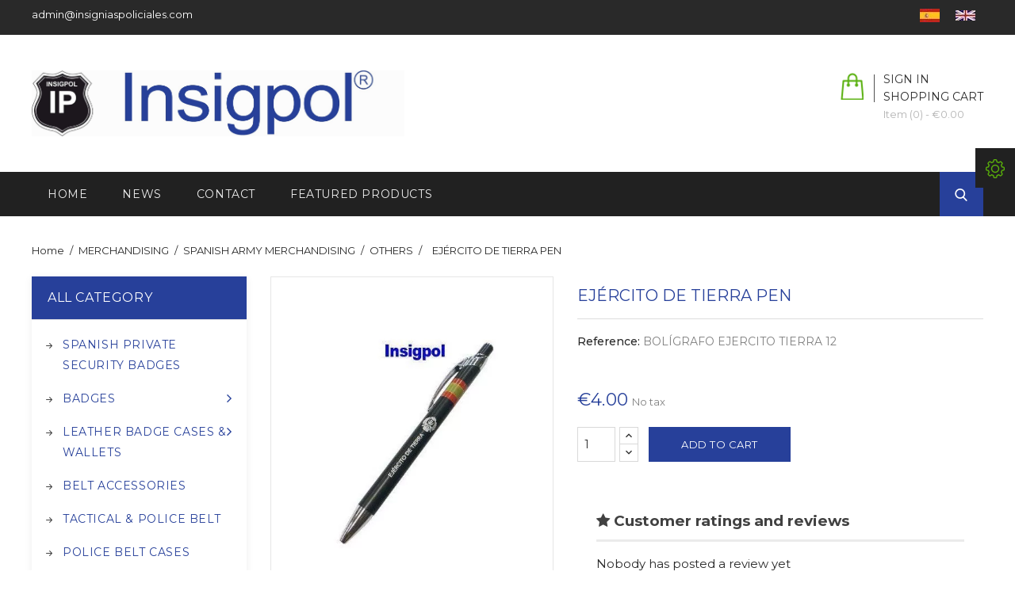

--- FILE ---
content_type: text/html; charset=utf-8
request_url: https://insigniaspoliciales.com/en/others/8101-ejercito-de-tierra-pen.html
body_size: 36733
content:
<!doctype html> <html lang="en">  	<head> 		 			   <meta charset="utf-8">     <meta http-equiv="x-ua-compatible" content="ie=edge">      <link rel="canonical" href="https://insigniaspoliciales.com/en/others/8101-ejercito-de-tierra-pen.html">    <title>EJÉRCITO DE TIERRA PEN</title>   <meta name="description" content="">   <meta name="keywords" content="">                          <link rel="alternate" href="https://insigniaspoliciales.com/es/varios/8101-boligrafo-ejercito-de-tierra.html" hreflang="es">                   <link rel="alternate" href="https://insigniaspoliciales.com/en/others/8101-ejercito-de-tierra-pen.html" hreflang="en-GB">               <meta name="viewport" content="width=device-width, initial-scale=1">    <link rel="icon" type="image/vnd.microsoft.icon" href="/img/favicon.ico?1585552378"> <link rel="shortcut icon" type="image/x-icon" href="/img/favicon.ico?1585552378">    <script type="application/ld+json">
    {
    "@context": "http://schema.org/",
    "@type": "Product",
    "name": "EJÉRCITO DE TIERRA PEN",
    "url":"https://insigniaspoliciales.com/en/others/8101-ejercito-de-tierra-pen.html",
    "description": "",
    "image": "https://insigniaspoliciales.com/7429-large_default/ejercito-de-tierra-pen.webp",

  
        "mpn": "8101",
    "sku": "BOLÍGRAFO EJERCITO TIERRA 12",
     
     
     
        "offers": {
        "@type": "Offer",
        "priceCurrency": "EUR",
        "name": "EJÉRCITO DE TIERRA PEN",
        "url":"https://insigniaspoliciales.com/en/others/8101-ejercito-de-tierra-pen.html",
        "price": "4",
        "image": "https://insigniaspoliciales.com/7429-home_default/ejercito-de-tierra-pen.webp",

                "sku": "BOLÍGRAFO EJERCITO TIERRA 12",
                "availability": "http://schema.org/InStock",
        "seller": {
            "@type": "Organization",
            "name": "Insigpol "
        }
    }


    
        


}
</script>  <!-- Codezeel added --> <link href="//fonts.googleapis.com/css?family=Montserrat:300,400,500,600,700" rel="stylesheet">       <link rel="stylesheet" href="https://insigniaspoliciales.com/themes/Electrify/assets/css/theme.css" type="text/css" media="all">   <link rel="stylesheet" href="https://insigniaspoliciales.com/themes/Electrify/assets/css/font-awesome.css" type="text/css" media="all">   <link rel="stylesheet" href="https://insigniaspoliciales.com/modules/blockreassurance/views/dist/front.css" type="text/css" media="all">   <link rel="stylesheet" href="https://insigniaspoliciales.com/modules/wkcustomizationtocart/views/css/productCustomization.css" type="text/css" media="all">   <link rel="stylesheet" href="https://insigniaspoliciales.com/modules/gsnippetsreviews/views/css/font-awesome.css" type="text/css" media="all">   <link rel="stylesheet" href="https://insigniaspoliciales.com/modules/gsnippetsreviews/views/css/hook-17.css" type="text/css" media="all">   <link rel="stylesheet" href="https://insigniaspoliciales.com/modules/gsnippetsreviews/views/css/jquery.star-rating-17.css" type="text/css" media="all">   <link rel="stylesheet" href="https://insigniaspoliciales.com/modules/gsnippetsreviews/views/css/snippets.css" type="text/css" media="all">   <link rel="stylesheet" href="https://insigniaspoliciales.com/modules/redsys/views/css/redsys.css" type="text/css" media="all">   <link rel="stylesheet" href="https://insigniaspoliciales.com/js/jquery/ui/themes/base/minified/jquery-ui.min.css" type="text/css" media="all">   <link rel="stylesheet" href="https://insigniaspoliciales.com/js/jquery/ui/themes/base/minified/jquery.ui.theme.min.css" type="text/css" media="all">   <link rel="stylesheet" href="https://insigniaspoliciales.com/js/jquery/plugins/fancybox/jquery.fancybox.css" type="text/css" media="all">   <link rel="stylesheet" href="https://insigniaspoliciales.com/modules/cz_verticalmenu/views/css/cz_verticalmenu.css" type="text/css" media="all">   <link rel="stylesheet" href="https://insigniaspoliciales.com/modules/ps_imageslider/css/homeslider.css" type="text/css" media="all">   <link rel="stylesheet" href="https://insigniaspoliciales.com/themes/Electrify/assets/css/custom.css" type="text/css" media="all">           <script type="text/javascript">
        var addToCartSelector = ".product-add-to-cart .add-to-cart";
        var char_limit = "Text cannot be more than 250 char.";
        var customizationBoxSelector = ".wk-product-customization .card";
        var customizationBoxText = "You can also save customization by clicking on the &quot;add to cart&quot; button";
        var customizationFileFieldsSelector = ".product-customization-item .file-input";
        var customizationLoader = "#main";
        var customizationTextFieldsSelector = ".product-customization-item .product-message";
        var disabledCustomizationField = "0";
        var edit_cust_url = "https:\/\/insigniaspoliciales.com\/en\/module\/wkcustomizationtocart\/editcustomization";
        var enter_value = "Please enter a value.";
        var hideSaveCustomization = true;
        var idProduct = "8101";
        var isCustomizable = false;
        var isCustomizationSaved = false;
        var isProductInStock = true;
        var loaderPath = "\/modules\/wkcustomizationtocart\/views\/img";
        var loaderText = "Processing...";
        var msgForRequiredFields = "Cannot be empty";
        var no_file_selected = "No selected file.";
        var prestashop = {"cart":{"products":[],"totals":{"total":{"type":"total","label":"Total","amount":0,"value":"\u20ac0.00"},"total_including_tax":{"type":"total","label":"Total (tax incl.)","amount":0,"value":"\u20ac0.00"},"total_excluding_tax":{"type":"total","label":"Total (tax excl.)","amount":0,"value":"\u20ac0.00"}},"subtotals":{"products":{"type":"products","label":"Subtotal","amount":0,"value":"\u20ac0.00"},"discounts":null,"shipping":{"type":"shipping","label":"Shipping","amount":0,"value":"Free"},"tax":{"type":"tax","label":"Taxes","amount":0,"value":"\u20ac0.00"}},"products_count":0,"summary_string":"0 items","vouchers":{"allowed":1,"added":[]},"discounts":[],"minimalPurchase":10,"minimalPurchaseRequired":"A minimum shopping cart total of \u20ac10.00 (tax excl.) is required to validate your order. Current cart total is \u20ac0.00 (tax excl.)."},"currency":{"name":"Euro","iso_code":"EUR","iso_code_num":"978","sign":"\u20ac"},"customer":{"lastname":null,"firstname":null,"email":null,"birthday":null,"newsletter":null,"newsletter_date_add":null,"optin":null,"website":null,"company":null,"siret":null,"ape":null,"is_logged":false,"gender":{"type":null,"name":null},"addresses":[]},"language":{"name":"English","iso_code":"en","locale":"en-US","language_code":"en-GB","is_rtl":"0","date_format_lite":"Y-m-d","date_format_full":"Y-m-d H:i:s","id":5},"page":{"title":"","canonical":null,"meta":{"title":"EJ\u00c9RCITO DE TIERRA PEN","description":"","keywords":"","robots":"index"},"page_name":"product","body_classes":{"lang-en":true,"lang-rtl":false,"country-ES":true,"currency-EUR":true,"layout-left-column":true,"page-product":true,"tax-display-enabled":true,"product-id-8101":true,"product-EJ\u00c9RCITO DE TIERRA PEN":true,"product-id-category-169":true,"product-id-manufacturer-0":true,"product-id-supplier-0":true,"product-available-for-order":true},"admin_notifications":[]},"shop":{"name":"Insigpol ","logo":"\/img\/insignias-policiales-logo-1585552338.jpg","stores_icon":"\/img\/logo_stores.png","favicon":"\/img\/favicon.ico"},"urls":{"base_url":"https:\/\/insigniaspoliciales.com\/","current_url":"https:\/\/insigniaspoliciales.com\/en\/others\/8101-ejercito-de-tierra-pen.html","shop_domain_url":"https:\/\/insigniaspoliciales.com","img_ps_url":"https:\/\/insigniaspoliciales.com\/img\/","img_cat_url":"https:\/\/insigniaspoliciales.com\/img\/c\/","img_lang_url":"https:\/\/insigniaspoliciales.com\/img\/l\/","img_prod_url":"https:\/\/insigniaspoliciales.com\/img\/p\/","img_manu_url":"https:\/\/insigniaspoliciales.com\/img\/m\/","img_sup_url":"https:\/\/insigniaspoliciales.com\/img\/su\/","img_ship_url":"https:\/\/insigniaspoliciales.com\/img\/s\/","img_store_url":"https:\/\/insigniaspoliciales.com\/img\/st\/","img_col_url":"https:\/\/insigniaspoliciales.com\/img\/co\/","img_url":"https:\/\/insigniaspoliciales.com\/themes\/Electrify\/assets\/img\/","css_url":"https:\/\/insigniaspoliciales.com\/themes\/Electrify\/assets\/css\/","js_url":"https:\/\/insigniaspoliciales.com\/themes\/Electrify\/assets\/js\/","pic_url":"https:\/\/insigniaspoliciales.com\/upload\/","pages":{"address":"https:\/\/insigniaspoliciales.com\/en\/address","addresses":"https:\/\/insigniaspoliciales.com\/en\/addresses","authentication":"https:\/\/insigniaspoliciales.com\/en\/login","cart":"https:\/\/insigniaspoliciales.com\/en\/cart","category":"https:\/\/insigniaspoliciales.com\/en\/index.php?controller=category","cms":"https:\/\/insigniaspoliciales.com\/en\/index.php?controller=cms","contact":"https:\/\/insigniaspoliciales.com\/en\/contact-us","discount":"https:\/\/insigniaspoliciales.com\/en\/discount","guest_tracking":"https:\/\/insigniaspoliciales.com\/en\/guest-tracking","history":"https:\/\/insigniaspoliciales.com\/en\/order-history","identity":"https:\/\/insigniaspoliciales.com\/en\/identity","index":"https:\/\/insigniaspoliciales.com\/en\/","my_account":"https:\/\/insigniaspoliciales.com\/en\/my-account","order_confirmation":"https:\/\/insigniaspoliciales.com\/en\/order-confirmation","order_detail":"https:\/\/insigniaspoliciales.com\/en\/index.php?controller=order-detail","order_follow":"https:\/\/insigniaspoliciales.com\/en\/order-follow","order":"https:\/\/insigniaspoliciales.com\/en\/order","order_return":"https:\/\/insigniaspoliciales.com\/en\/index.php?controller=order-return","order_slip":"https:\/\/insigniaspoliciales.com\/en\/credit-slip","pagenotfound":"https:\/\/insigniaspoliciales.com\/en\/page-not-found","password":"https:\/\/insigniaspoliciales.com\/en\/password-recovery","pdf_invoice":"https:\/\/insigniaspoliciales.com\/en\/index.php?controller=pdf-invoice","pdf_order_return":"https:\/\/insigniaspoliciales.com\/en\/index.php?controller=pdf-order-return","pdf_order_slip":"https:\/\/insigniaspoliciales.com\/en\/index.php?controller=pdf-order-slip","prices_drop":"https:\/\/insigniaspoliciales.com\/en\/prices-drop","product":"https:\/\/insigniaspoliciales.com\/en\/index.php?controller=product","search":"https:\/\/insigniaspoliciales.com\/en\/search","sitemap":"https:\/\/insigniaspoliciales.com\/en\/sitemap","stores":"https:\/\/insigniaspoliciales.com\/en\/stores","supplier":"https:\/\/insigniaspoliciales.com\/en\/supplier","register":"https:\/\/insigniaspoliciales.com\/en\/login?create_account=1","order_login":"https:\/\/insigniaspoliciales.com\/en\/order?login=1"},"alternative_langs":{"es":"https:\/\/insigniaspoliciales.com\/es\/varios\/8101-boligrafo-ejercito-de-tierra.html","en-GB":"https:\/\/insigniaspoliciales.com\/en\/others\/8101-ejercito-de-tierra-pen.html"},"theme_assets":"\/themes\/Electrify\/assets\/","actions":{"logout":"https:\/\/insigniaspoliciales.com\/en\/?mylogout="},"no_picture_image":{"bySize":{"cart_default":{"url":"https:\/\/insigniaspoliciales.com\/img\/p\/en-default-cart_default.jpg","width":80,"height":72},"small_default":{"url":"https:\/\/insigniaspoliciales.com\/img\/p\/en-default-small_default.jpg","width":80,"height":72},"home_default":{"url":"https:\/\/insigniaspoliciales.com\/img\/p\/en-default-home_default.jpg","width":265,"height":230},"medium_default":{"url":"https:\/\/insigniaspoliciales.com\/img\/p\/en-default-medium_default.jpg","width":600,"height":500},"large_default":{"url":"https:\/\/insigniaspoliciales.com\/img\/p\/en-default-large_default.jpg","width":780,"height":680}},"small":{"url":"https:\/\/insigniaspoliciales.com\/img\/p\/en-default-cart_default.jpg","width":80,"height":72},"medium":{"url":"https:\/\/insigniaspoliciales.com\/img\/p\/en-default-home_default.jpg","width":265,"height":230},"large":{"url":"https:\/\/insigniaspoliciales.com\/img\/p\/en-default-large_default.jpg","width":780,"height":680},"legend":""}},"configuration":{"display_taxes_label":true,"display_prices_tax_incl":false,"is_catalog":false,"show_prices":true,"opt_in":{"partner":false},"quantity_discount":{"type":"price","label":"Price"},"voucher_enabled":1,"return_enabled":0},"field_required":[],"breadcrumb":{"links":[{"title":"Home","url":"https:\/\/insigniaspoliciales.com\/en\/"},{"title":"MERCHANDISING","url":"https:\/\/insigniaspoliciales.com\/en\/86-merchandising"},{"title":"SPANISH ARMY MERCHANDISING","url":"https:\/\/insigniaspoliciales.com\/en\/97-spanish-army-merchandising"},{"title":"OTHERS","url":"https:\/\/insigniaspoliciales.com\/en\/169-others"},{"title":"EJ\u00c9RCITO DE TIERRA PEN","url":"https:\/\/insigniaspoliciales.com\/en\/others\/8101-ejercito-de-tierra-pen.html"}],"count":5},"link":{"protocol_link":"https:\/\/","protocol_content":"https:\/\/"},"time":1763133743,"static_token":"331dc3f57cb69c297703f4c5ae1837e3","token":"24a68d826540fbc9d4b645c57f6bf5fc"};
        var psr_icon_color = "#27409A";
        var requiredCustomizationFields = false;
        var saveCustomizationLink = "https:\/\/insigniaspoliciales.com\/en\/index.php?controller=product";
        var saveCustomizationSelector = ".wk-product-customization button[name=\"submitCustomizedData\"]";
        var select_file = "Please select an image file.";
        var valid_file = "Please select a valid image file.";
        var valid_value = "Please enter a valid value.";
        var wk_cust_token = "331dc3f57cb69c297703f4c5ae1837e3";
        var wk_file_wrongextn = "File with wrong extension.";
        var wk_id_product_attribute = 0;
        var wk_req_error = "Please fill in the required fields.";
      </script>      <!-- emarketing start -->   <!-- emarketing end --> <script type="text/javascript">
	(window.gaDevIds=window.gaDevIds||[]).push('d6YPbH');
	(function(i,s,o,g,r,a,m){i['GoogleAnalyticsObject']=r;i[r]=i[r]||function(){
	(i[r].q=i[r].q||[]).push(arguments)},i[r].l=1*new Date();a=s.createElement(o),
	m=s.getElementsByTagName(o)[0];a.async=1;a.src=g;m.parentNode.insertBefore(a,m)
	})(window,document,'script','https://www.google-analytics.com/analytics.js','ga');

            ga('create', 'UA-520958-1', 'auto');
                        ga('send', 'pageview');
    
    ga('require', 'ec');
</script>   <script type="text/javascript" data-keepinline="true">
    // instantiate object
    var oGsr = {};
    var bt_msgs = {"delay":"You have not filled out a numeric for delay option","fbId":"You have not filled out a numeric for Facebook App ID option","fbsecret":"You have not filled out Facebook App Secret option","reviewDate":"You have not filled out the review's date","title":"You have not filled out the title","comment":"You have not filled out the comment","report":"You have not filled out the report comment","rating":"You have not selected the rating for the review","checkreview":"You have not selected one review","email":"You have not filled out your email","status":"You didn't select any status","vouchercode":"You have not filled out the voucher code","voucheramount":"You have left 0 as value for voucher's value","voucherminimum":"Minimum amount is not a numeric","vouchermaximum":"Maximum quantity is not a numeric","vouchervalidity":"You have left 0 as value for voucher's validity","importMatching":"You have not filled the number of columns out","reviewModerationTxt":{"1":"You have not filled out your legal text for using a moderation with language Espa\u00f1ol (Spanish). Click on the language drop-down list in order to fill out the correct language field(s).","5":"You have not filled out your legal text for using a moderation with language English. Click on the language drop-down list in order to fill out the correct language field(s)."},"reviewModifyTxt":{"1":"You have not filled out your legal text for using a review modification tool with language Espa\u00f1ol (Spanish). Click on the language drop-down list in order to fill out the correct language field(s).","5":"You have not filled out your legal text for using a review modification tool with language English. Click on the language drop-down list in order to fill out the correct language field(s)."},"emailTitle":{"1":"You have not filled out your title or text with language Espa\u00f1ol (Spanish). Click on the language drop-down list in order to fill out the correct language field(s).","5":"You have not filled out your title or text with language English. Click on the language drop-down list in order to fill out the correct language field(s)."},"emaillCategory":{"1":"You have not filled out your category label with language Espa\u00f1ol (Spanish). Click on the language drop-down list in order to fill out the correct language field(s).","5":"You have not filled out your category label with language English. Click on the language drop-down list in order to fill out the correct language field(s)."},"emaillProduct":{"1":"You have not filled out your product label with language Espa\u00f1ol (Spanish). Click on the language drop-down list in order to fill out the correct language field(s).","5":"You have not filled out your product label with language English. Click on the language drop-down list in order to fill out the correct language field(s)."},"emaillSentence":{"1":"You have not filled out your custom body sentence with language Espa\u00f1ol (Spanish). Click on the language drop-down list in order to fill out the correct language field(s).","5":"You have not filled out your custom body sentence with language English. Click on the language drop-down list in order to fill out the correct language field(s)."}};
    var bt_sImgUrl = '/modules/gsnippetsreviews/views/img/';
    var bt_sWebService = '/modules/gsnippetsreviews/ws-gsnippetsreviews.php?bt_token=3fdf871f2d73a99a5cc5b70623982830';
    var sGsrModuleName = 'gsr';
    var bt_aFancyReviewForm = {};
    var bt_aFancyReviewTabForm = {};
    var bt_oScrollTo = {};
    bt_oScrollTo.execute = false;
    var bt_oUseSocialButton = {};
    bt_oUseSocialButton.run = false;
    var bt_oActivateReviewTab = {};
    bt_oActivateReviewTab.run = false;
    var bt_oDeactivateReviewTab = {};
    bt_oDeactivateReviewTab.run = false;
    var bt_aReviewReport = new Array();
    var bt_oCallback = {};
    bt_oCallback.run = false;
    var bt_aStarsRating = new Array();
    var bt_oBxSlider = {};
    bt_oBxSlider.run = false;
</script><style></style><script type="text/javascript">var PS_CONPRO_TEXT="1";var PS_CONPRO_RIGHT="2";var PS_CONPRO_CONTEXTUAL="1";var PS_CONPRO_ALERT="If you copy and paste this content, you will be committing a crime against intellectual property.";var PS_CONPRO_DRAGDROP="1";var PS_CONPRO_TRANSIMAGE="1";var PS_CONPRO_CONSOLE="1";var PS_CONPRO_CTRLV="";var PS_CONPRO_CTRLC="";var PS_CONPRO_ALTE="";var PS_CONPRO_ALTF="";var PS_CONPRO_CTRLF="";var PS_CONPRO_CTRLX="";var PS_CONPRO_CTRLP="";var PS_CONPRO_CTRLS="";var PS_CONPRO_CTRLQ="";var PS_CONPRO_CTRLSHIFTQ="";var PS_CONPRO_CTRLA="";var PS_CONPRO_CTRLU="";var PS_CONPRO_CTRLSHIFTC="";var PS_CONPRO_CTRLSHIFTI="";var PS_CONPRO_CTRLSHIFTJ="";var PS_CONPRO_CMDSHIFTN="";var PS_CONPRO_F1="";var PS_CONPRO_F3="";var PS_CONPRO_CTRLF4="";var PS_CONPRO_F5="";var PS_CONPRO_F10="";var PS_CONPRO_F12="";var PS_IMAGE_SELECTOR="img:not('.js-thumb, .js-modal-thumb')";var cp_path="/modules/contentprotection/";var pixelSource=cp_path+'views/img/transparent.gif';var preload=new Image();preload.src=pixelSource;</script><style type="text/css">body{-webkit-user-select:none;-khtml-user-select:none;-moz-user-select:none;-o-user-select:none;user-select:none;}</style><style>.seosa_product_label{z-index:1;}</style><script type="text/javascript"></script>    		   <meta property="og:type" content="product">   <meta property="og:url" content="https://insigniaspoliciales.com/en/others/8101-ejercito-de-tierra-pen.html">   <meta property="og:title" content="EJÉRCITO DE TIERRA PEN">   <meta property="og:site_name" content="Insigpol ">   <meta property="og:description" content="">   <meta property="og:image" content="https://insigniaspoliciales.com/7429-large_default/ejercito-de-tierra-pen.webp">   <meta property="product:pretax_price:amount" content="4">   <meta property="product:pretax_price:currency" content="EUR">   <meta property="product:price:amount" content="4">   <meta property="product:price:currency" content="EUR">     <meta property="product:weight:value" content="0.100000">   <meta property="product:weight:units" content="kg">    	</head>  	<body id="product" class="lang-en country-es currency-eur layout-left-column page-product tax-display-enabled product-id-8101 product-ejercito-de-tierra-pen product-id-category-169 product-id-manufacturer-0 product-id-supplier-0 product-available-for-order"> 	 		 		   		  		<main id="page"> 			 							 			 			<header id="header"> 				 					   <div class="header-banner">        </div>    <nav class="header-nav"> 	<div class="container">         <div class="col-md-6 mail-header">         <a href="mailto:admin@insigniaspoliciales.com">admin@insigniaspoliciales.com</a>         </div> 		<div class="left-nav"> 			<div class="user-info js-dropdown">   	<span class="user-info-title expand-more _gray-darker"><span class="account_text">My Account</span></span>     <ul class="userinfo-dropdown dropdown-menu"> 	      <li> 	  <a         class="dropdown-item" 		href="https://insigniaspoliciales.com/en/my-account"         title="Log in to your customer account"         rel="nofollow"       >         <span>Sign in</span>       </a> 	  </li>     	</ul>   </div><div class="language-selector" id="language-selector"> 	<div class="language_block"> 		 		<ul> 					<li >                  				<a href="https://insigniaspoliciales.com/es/varios/8101-boligrafo-ejercito-de-tierra.html" class="language-item"><img src="/modules/ultimateimagetool/views/img/blank.png" class="uitlazyload" data-original="https://insigniaspoliciales.com/img/l/1.jpg" />                </a> 			</li> 					<li  class="current" >                  				<a href="https://insigniaspoliciales.com/en/others/8101-ejercito-de-tierra-pen.html" class="language-item"><img src="/modules/ultimateimagetool/views/img/blank.png" class="uitlazyload" data-original="https://insigniaspoliciales.com/img/l/5.jpg" />                </a> 			</li> 				</ul> 	</div> </div> 		</div> 		 		<div class="right-nav"> 			<div class="language-selector" id="language-selector"> 	<div class="language_block"> 		 		<ul> 					<li >                  				<a href="https://insigniaspoliciales.com/es/varios/8101-boligrafo-ejercito-de-tierra.html" class="language-item"><img src="/modules/ultimateimagetool/views/img/blank.png" class="uitlazyload" data-original="https://insigniaspoliciales.com/img/l/1.jpg" />                </a> 			</li> 					<li  class="current" >                  				<a href="https://insigniaspoliciales.com/en/others/8101-ejercito-de-tierra-pen.html" class="language-item"><img src="/modules/ultimateimagetool/views/img/blank.png" class="uitlazyload" data-original="https://insigniaspoliciales.com/img/l/5.jpg" />                </a> 			</li> 				</ul> 	</div> </div><div class="user-info js-dropdown">   	<span class="user-info-title expand-more _gray-darker"><span class="account_text">My Account</span></span>     <ul class="userinfo-dropdown dropdown-menu"> 	      <li> 	  <a         class="dropdown-item" 		href="https://insigniaspoliciales.com/en/my-account"         title="Log in to your customer account"         rel="nofollow"       >         <span>Sign in</span>       </a> 	  </li>     	</ul>   </div> 		</div> 	</div> </nav>    	<div class="header-top"> 		<div class="container"> 		<div class="header_logo"> 			<a href="https://insigniaspoliciales.com/"> 			<img class="logo img-responsive uitlazyload" src="/modules/ultimateimagetool/views/img/blank.png" alt="Insigpol " data-original="/img/insignias-policiales-logo-1585552338.jpg"> 			</a> 		</div> 		<div id="desktop_cart">             <div class="blockcart cart-preview inactive" data-refresh-url="//insigniaspoliciales.com/en/module/ps_shoppingcart/ajax">     <div class="header blockcart-header dropdown js-dropdown">                    	<div class="header-user"> 		                <a                 class="dropdown-item"                 href="http://insigniaspoliciales.com/es/iniciar-sesion?back=my-account"                 title="Log in to your customer account"                 rel="nofollow"               >                 <span>Sign in</span>               </a>                  </div>                    		<a class="shopping-cart" rel="nofollow" href="//insigniaspoliciales.com/en/cart?action=show" > 			<span class="cart-headding">Shopping Cart</span> 			<span class="cart-products-count"> 				<span class="mobile_hide">Item (0)<span class="value">  - €0.00</span></span> 				 				<span class="mobile_show">(0)</span> 			</span> 		</a> 		  		 	      </div>   </div> </div><div id="czheadercmsblock" class="header-cms-block">   	 </div><!-- Block search module TOP --> <div id="search_widget" class="col-lg-4 col-md-5 col-sm-12 search-widget" data-search-controller-url="//insigniaspoliciales.com/en/search"> 	<span class="search_button"></span> 	<div class="search_toggle"> 		<form method="get" action="//insigniaspoliciales.com/en/search"> 			<input type="hidden" name="controller" value="search"> 			<input type="text" name="s" value="" placeholder="Search our catalog"> 			<button type="submit"> 			</button> 		</form> 	</div> </div> <!-- /Block search module TOP -->					 		</div> 		<div class="menu-container"> 	<div class="container text-xs-left mobile hidden-lg-up mobile-menu"> 	 		<div class="menu-icon"> 			<div class="cat-title">Categor&iacute;as</div>		   		</div> 	 		<div id="mobile_top_menu_wrapper" class="row hidden-lg-up"> 			<div class="mobile-menu-inner"> 				<div class="menu-icon"> 					<div class="cat-title">Categories</div>		   				</div>				 				<div class="mobile_main_menu" id="_mobile_main_menu"></div> 				<div class="js-top-menu mobile" id="_mobile_top_menu"></div> 			</div> 		</div> 	</div> </div>    <div class="menu col-lg-12 js-top-menu position-static hidden-md-down"> 	<div class="container menu-container" id="_desktop_main_menu"> 		           <ul class="top-menu  container" id="top-menu" data-depth="0">                     <li class="link" id="lnk-home">               <a                 class="dropdown-item"                 href="http://insigniaspoliciales.com/en/" data-depth="0"                               >                                 HOME               </a>                           </li>                     <li class="category" id="category-316">               <a                 class="dropdown-item"                 href="https://insigniaspoliciales.com/en/316-spanish-private-security-badges" data-depth="0"                               >                                 SPANISH PRIVATE SECURITY BADGES               </a>                           </li>                     <li class="link" id="lnk-badges">               <a                 class="dropdown-item"                 href="https://insigniaspoliciales.com/en/74-badges" data-depth="0"                               >                                 BADGES               </a>                           </li>                     <li class="link" id="lnk-leather-badge-cases-wallets">               <a                 class="dropdown-item"                 href="https://insigniaspoliciales.com/en/91-leather-badge-cases-wallets" data-depth="0"                               >                                 LEATHER BADGE CASES &amp; WALLETS               </a>                           </li>                     <li class="link" id="lnk-t-shirts-polo-shirts">               <a                 class="dropdown-item"                 href="https://insigniaspoliciales.com/en/53-t-shirts-polo-shirts" data-depth="0"                               >                                 T-SHIRTS &amp; POLO SHIRTS               </a>                           </li>                     <li class="category" id="category-374">               <a                 class="dropdown-item"                 href="https://insigniaspoliciales.com/en/374-police-jackets" data-depth="0"                               >                                 POLICE JACKETS               </a>                           </li>                     <li class="link" id="lnk-custom-id-cards">               <a                 class="dropdown-item"                 href="https://insigniaspoliciales.com/en/161-custom-id-cards" data-depth="0"                               >                                 CUSTOM ID CARDS               </a>                           </li>                     <li class="category" id="category-61">               <a                 class="dropdown-item"                 href="https://insigniaspoliciales.com/en/61-belt-accessories" data-depth="0"                               >                                 BELT ACCESSORIES               </a>                           </li>                     <li class="category" id="category-134">               <a                 class="dropdown-item"                 href="https://insigniaspoliciales.com/en/134-tactical-police-belt" data-depth="0"                               >                                 TACTICAL &amp; POLICE BELT               </a>                           </li>                     <li class="category" id="category-281">               <a                 class="dropdown-item"                 href="https://insigniaspoliciales.com/en/281-police-belt-cases" data-depth="0"                               >                                 POLICE BELT CASES               </a>                           </li>                     <li class="link" id="lnk-stickers">               <a                 class="dropdown-item"                 href="https://insigniaspoliciales.com/en/123-stickers" data-depth="0"                               >                                 STICKERS               </a>                           </li>                     <li class="link" id="lnk-handcuffs-and-cuffs-accessories">               <a                 class="dropdown-item"                 href="https://insigniaspoliciales.com/en/58-handcuffs-and-cuffs-accessories" data-depth="0"                               >                                 HANDCUFFS AND CUFFS ACCESSORIES               </a>                           </li>                     <li class="category" id="category-84">               <a                 class="dropdown-item"                 href="https://insigniaspoliciales.com/en/84-army-police-backpacks" data-depth="0"                               >                                 ARMY &amp; POLICE BACKPACKS               </a>                           </li>                     <li class="link" id="lnk-caps-hats-berets-helmets">               <a                 class="dropdown-item"                 href="https://insigniaspoliciales.com/en/370-caps-hats-berets-helmets" data-depth="0"                               >                                 CAPS, HATS, BERETS &amp; HELMETS               </a>                           </li>                     <li class="link" id="lnk-police-equipment">               <a                 class="dropdown-item"                 href="https://insigniaspoliciales.com/en/57-police-equipment" data-depth="0"                               >                                 POLICE EQUIPMENT               </a>                           </li>                     <li class="category" id="category-42">               <a                 class="dropdown-item"                 href="https://insigniaspoliciales.com/en/42-police-bookshop" data-depth="0"                               >                                 POLICE BOOKSHOP               </a>                           </li>                     <li class="link" id="lnk-guns-45-mm-acessories-and-ammo">               <a                 class="dropdown-item"                 href="https://insigniaspoliciales.com/en/40-guns-45-mm-acessories-and-ammo" data-depth="0"                               >                                 GUNS 4.5 MM, ACESSORIES AND AMMO               </a>                           </li>                     <li class="category" id="category-86">               <a                 class="dropdown-item"                 href="https://insigniaspoliciales.com/en/86-merchandising" data-depth="0"                               >                                                                       <span class="pull-xs-right hidden-lg-up">                     <span data-target="#top_sub_menu_65079" data-toggle="collapse" class="navbar-toggler collapse-icons">                       <i class="fa-icon add">&nbsp;</i>                       <i class="fa-icon remove">&nbsp;</i>                     </span>                   </span> 				   <span class="pull-xs-right sub-menu-arrow"></span>                                MERCHANDISING               </a>                             <div  class="popover sub-menu js-sub-menu collapse" id="top_sub_menu_65079">                            <ul class="top-menu"  data-depth="1">                     <li class="category" id="category-156">               <a                 class="dropdown-item dropdown-submenu"                 href="https://insigniaspoliciales.com/en/156-firefighters-emt-merchandising" data-depth="1"                               >                                                                       <span class="pull-xs-right hidden-lg-up">                     <span data-target="#top_sub_menu_21645" data-toggle="collapse" class="navbar-toggler collapse-icons">                       <i class="fa-icon add">&nbsp;</i>                       <i class="fa-icon remove">&nbsp;</i>                     </span>                   </span> 				                                  FIREFIGHTERS / EMT MERCHANDISING               </a>                             <div  class="collapse" id="top_sub_menu_21645">                            <ul class="top-menu"  data-depth="2">                     <li class="category" id="category-173">               <a                 class="dropdown-item"                 href="https://insigniaspoliciales.com/en/173-mousepad" data-depth="2"                               >                                 MOUSEPAD               </a>                           </li>                     <li class="category" id="category-174">               <a                 class="dropdown-item"                 href="https://insigniaspoliciales.com/en/174-ems-cups" data-depth="2"                               >                                 EMS CUPS               </a>                           </li>               </ul>                    				  </div>                           </li>                     <li class="category" id="category-440">               <a                 class="dropdown-item dropdown-submenu"                 href="https://insigniaspoliciales.com/en/440-civil-guard-merchandising" data-depth="1"                               >                                                                       <span class="pull-xs-right hidden-lg-up">                     <span data-target="#top_sub_menu_18764" data-toggle="collapse" class="navbar-toggler collapse-icons">                       <i class="fa-icon add">&nbsp;</i>                       <i class="fa-icon remove">&nbsp;</i>                     </span>                   </span> 				                                  CIVIL GUARD MERCHANDISING               </a>                             <div  class="collapse" id="top_sub_menu_18764">                            <ul class="top-menu"  data-depth="2">                     <li class="category" id="category-446">               <a                 class="dropdown-item"                 href="https://insigniaspoliciales.com/en/446-civil-cuard-mousepad" data-depth="2"                               >                                 CIVIL CUARD  MOUSEPAD               </a>                           </li>                     <li class="category" id="category-447">               <a                 class="dropdown-item"                 href="https://insigniaspoliciales.com/en/447-civil-guards-mugs" data-depth="2"                               >                                 CIVIL GUARDS MUGS               </a>                           </li>                     <li class="category" id="category-448">               <a                 class="dropdown-item"                 href="https://insigniaspoliciales.com/en/448-others" data-depth="2"                               >                                 OTHERS               </a>                           </li>               </ul>                    				  </div>                           </li>                     <li class="category" id="category-97">               <a                 class="dropdown-item dropdown-submenu"                 href="https://insigniaspoliciales.com/en/97-spanish-army-merchandising" data-depth="1"                               >                                                                       <span class="pull-xs-right hidden-lg-up">                     <span data-target="#top_sub_menu_71832" data-toggle="collapse" class="navbar-toggler collapse-icons">                       <i class="fa-icon add">&nbsp;</i>                       <i class="fa-icon remove">&nbsp;</i>                     </span>                   </span> 				                                  SPANISH ARMY MERCHANDISING               </a>                             <div  class="collapse" id="top_sub_menu_71832">                            <ul class="top-menu"  data-depth="2">                     <li class="category" id="category-167">               <a                 class="dropdown-item"                 href="https://insigniaspoliciales.com/en/167-army-mousepad" data-depth="2"                               >                                 ARMY MOUSEPAD               </a>                           </li>                     <li class="category" id="category-168">               <a                 class="dropdown-item"                 href="https://insigniaspoliciales.com/en/168-spanish-army-cups" data-depth="2"                               >                                 SPANISH ARMY CUPS               </a>                           </li>                     <li class="category" id="category-169">               <a                 class="dropdown-item"                 href="https://insigniaspoliciales.com/en/169-others" data-depth="2"                               >                                 OTHERS               </a>                           </li>                     <li class="category" id="category-244">               <a                 class="dropdown-item"                 href="https://insigniaspoliciales.com/en/244-spanish-air-force-cups" data-depth="2"                               >                                 SPANISH  AIR FORCE  CUPS               </a>                           </li>               </ul>                    				  </div>                           </li>                     <li class="category" id="category-155">               <a                 class="dropdown-item dropdown-submenu"                 href="https://insigniaspoliciales.com/en/155-other-police-merchandising" data-depth="1"                               >                                                                       <span class="pull-xs-right hidden-lg-up">                     <span data-target="#top_sub_menu_52464" data-toggle="collapse" class="navbar-toggler collapse-icons">                       <i class="fa-icon add">&nbsp;</i>                       <i class="fa-icon remove">&nbsp;</i>                     </span>                   </span> 				                                  OTHER POLICE MERCHANDISING               </a>                             <div  class="collapse" id="top_sub_menu_52464">                            <ul class="top-menu"  data-depth="2">                     <li class="category" id="category-170">               <a                 class="dropdown-item"                 href="https://insigniaspoliciales.com/en/170-mousepad" data-depth="2"                               >                                 MOUSEPAD               </a>                           </li>                     <li class="category" id="category-171">               <a                 class="dropdown-item"                 href="https://insigniaspoliciales.com/en/171-other-police-mugs" data-depth="2"                               >                                 OTHER POLICE MUGS               </a>                           </li>               </ul>                    				  </div>                           </li>                     <li class="category" id="category-441">               <a                 class="dropdown-item dropdown-submenu"                 href="https://insigniaspoliciales.com/en/441-spanish-cnp" data-depth="1"                               >                                                                       <span class="pull-xs-right hidden-lg-up">                     <span data-target="#top_sub_menu_12252" data-toggle="collapse" class="navbar-toggler collapse-icons">                       <i class="fa-icon add">&nbsp;</i>                       <i class="fa-icon remove">&nbsp;</i>                     </span>                   </span> 				                                  SPANISH CNP               </a>                             <div  class="collapse" id="top_sub_menu_12252">                            <ul class="top-menu"  data-depth="2">                     <li class="category" id="category-449">               <a                 class="dropdown-item"                 href="https://insigniaspoliciales.com/en/449-spanish-national-police-mousepad" data-depth="2"                               >                                 SPANISH NATIONAL POLICE MOUSEPAD               </a>                           </li>                     <li class="category" id="category-450">               <a                 class="dropdown-item"                 href="https://insigniaspoliciales.com/en/450-spanish-national-police-cup" data-depth="2"                               >                                 SPANISH NATIONAL POLICE CUP               </a>                           </li>                     <li class="category" id="category-451">               <a                 class="dropdown-item"                 href="https://insigniaspoliciales.com/en/451-other" data-depth="2"                               >                                 OTHER               </a>                           </li>               </ul>                    				  </div>                           </li>                     <li class="category" id="category-442">               <a                 class="dropdown-item dropdown-submenu"                 href="https://insigniaspoliciales.com/en/442-merchandising-worldwide-police" data-depth="1"                               >                                                                       <span class="pull-xs-right hidden-lg-up">                     <span data-target="#top_sub_menu_64928" data-toggle="collapse" class="navbar-toggler collapse-icons">                       <i class="fa-icon add">&nbsp;</i>                       <i class="fa-icon remove">&nbsp;</i>                     </span>                   </span> 				                                  MERCHANDISING WORLDWIDE POLICE               </a>                             <div  class="collapse" id="top_sub_menu_64928">                            <ul class="top-menu"  data-depth="2">                     <li class="category" id="category-443">               <a                 class="dropdown-item"                 href="https://insigniaspoliciales.com/en/443-mousepad" data-depth="2"                               >                                 MOUSEPAD               </a>                           </li>                     <li class="category" id="category-444">               <a                 class="dropdown-item"                 href="https://insigniaspoliciales.com/en/444-world-wide-police-mugs" data-depth="2"                               >                                 WORLD WIDE POLICE MUGS               </a>                           </li>                     <li class="category" id="category-445">               <a                 class="dropdown-item"                 href="https://insigniaspoliciales.com/en/445-other" data-depth="2"                               >                                 OTHER               </a>                           </li>               </ul>                    				  </div>                           </li>                     <li class="category" id="category-197">               <a                 class="dropdown-item dropdown-submenu"                 href="https://insigniaspoliciales.com/en/197-merchandising-eeuu-police" data-depth="1"                               >                                                                       <span class="pull-xs-right hidden-lg-up">                     <span data-target="#top_sub_menu_8019" data-toggle="collapse" class="navbar-toggler collapse-icons">                       <i class="fa-icon add">&nbsp;</i>                       <i class="fa-icon remove">&nbsp;</i>                     </span>                   </span> 				                                  MERCHANDISING EEUU POLICE               </a>                             <div  class="collapse" id="top_sub_menu_8019">                            <ul class="top-menu"  data-depth="2">                     <li class="category" id="category-198">               <a                 class="dropdown-item"                 href="https://insigniaspoliciales.com/en/198-us-police-mousepad" data-depth="2"                               >                                 US POLICE MOUSEPAD               </a>                           </li>                     <li class="category" id="category-199">               <a                 class="dropdown-item"                 href="https://insigniaspoliciales.com/en/199-us-army-police-mug" data-depth="2"                               >                                 US ARMY &amp; POLICE MUG               </a>                           </li>               </ul>                    				  </div>                           </li>                     <li class="category" id="category-211">               <a                 class="dropdown-item dropdown-submenu"                 href="https://insigniaspoliciales.com/en/211-military-eeuu-merchandising" data-depth="1"                               >                                                                       <span class="pull-xs-right hidden-lg-up">                     <span data-target="#top_sub_menu_26285" data-toggle="collapse" class="navbar-toggler collapse-icons">                       <i class="fa-icon add">&nbsp;</i>                       <i class="fa-icon remove">&nbsp;</i>                     </span>                   </span> 				                                  MILITARY EEUU MERCHANDISING               </a>                             <div  class="collapse" id="top_sub_menu_26285">                            <ul class="top-menu"  data-depth="2">                     <li class="category" id="category-212">               <a                 class="dropdown-item"                 href="https://insigniaspoliciales.com/en/212-us-army-mugs" data-depth="2"                               >                                 US ARMY MUGS               </a>                           </li>                     <li class="category" id="category-465">               <a                 class="dropdown-item"                 href="https://insigniaspoliciales.com/en/465-mouse-pads-united-states" data-depth="2"                               >                                 MOUSE PADS UNITED STATES               </a>                           </li>               </ul>                    				  </div>                           </li>                     <li class="category oneColumn" id="category-194">               <a                 class="dropdown-item dropdown-submenu"                 href="https://insigniaspoliciales.com/en/194-other-things" data-depth="1"                               >                                 OTHER THINGS               </a>                           </li>                     <li class="category" id="category-138">               <a                 class="dropdown-item dropdown-submenu"                 href="https://insigniaspoliciales.com/en/138-magnets" data-depth="1"                               >                                                                       <span class="pull-xs-right hidden-lg-up">                     <span data-target="#top_sub_menu_60396" data-toggle="collapse" class="navbar-toggler collapse-icons">                       <i class="fa-icon add">&nbsp;</i>                       <i class="fa-icon remove">&nbsp;</i>                     </span>                   </span> 				                                  MAGNETS               </a>                             <div  class="collapse" id="top_sub_menu_60396">                            <ul class="top-menu"  data-depth="2">                     <li class="category" id="category-139">               <a                 class="dropdown-item"                 href="https://insigniaspoliciales.com/en/139-imanes-bomberos-emergencias" data-depth="2"                               >                                 IMANES BOMBEROS/EMERGENCIAS               </a>                           </li>                     <li class="category" id="category-141">               <a                 class="dropdown-item"                 href="https://insigniaspoliciales.com/en/141-imanes-guardia-civil" data-depth="2"                               >                                 IMANES GUARDIA CIVIL               </a>                           </li>                     <li class="category" id="category-143">               <a                 class="dropdown-item"                 href="https://insigniaspoliciales.com/en/143-spanish-legion-magnets" data-depth="2"                               >                                 SPANISH LEGION MAGNETS               </a>                           </li>                     <li class="category" id="category-142">               <a                 class="dropdown-item"                 href="https://insigniaspoliciales.com/en/142-imanes-militares" data-depth="2"                               >                                 IMANES MILITARES               </a>                           </li>                     <li class="category" id="category-144">               <a                 class="dropdown-item"                 href="https://insigniaspoliciales.com/en/144-imanes-otras-policias" data-depth="2"                               >                                 IMANES OTRAS POLICÍAS               </a>                           </li>                     <li class="category" id="category-140">               <a                 class="dropdown-item"                 href="https://insigniaspoliciales.com/en/140-spanish-national-police-magnet" data-depth="2"                               >                                 SPANISH NATIONAL POLICE MAGNET               </a>                           </li>                     <li class="category" id="category-145">               <a                 class="dropdown-item"                 href="https://insigniaspoliciales.com/en/145-imanes-policias-autonomicas" data-depth="2"                               >                                 IMANES POLICÍAS AUTONÓMICAS               </a>                           </li>                     <li class="category" id="category-146">               <a                 class="dropdown-item"                 href="https://insigniaspoliciales.com/en/146-imanes-policias-del-mundo" data-depth="2"                               >                                 IMANES POLICÍAS DEL MUNDO               </a>                           </li>               </ul>                    				  </div>                           </li>                     <li class="category" id="category-181">               <a                 class="dropdown-item dropdown-submenu"                 href="https://insigniaspoliciales.com/en/181-posters" data-depth="1"                               >                                                                       <span class="pull-xs-right hidden-lg-up">                     <span data-target="#top_sub_menu_11363" data-toggle="collapse" class="navbar-toggler collapse-icons">                       <i class="fa-icon add">&nbsp;</i>                       <i class="fa-icon remove">&nbsp;</i>                     </span>                   </span> 				                                  POSTERS               </a>                             <div  class="collapse" id="top_sub_menu_11363">                            <ul class="top-menu"  data-depth="2">                     <li class="category" id="category-182">               <a                 class="dropdown-item"                 href="https://insigniaspoliciales.com/en/182-cnp-spanish-police-posters" data-depth="2"                               >                                 CNP  SPANISH  POLICE POSTERS               </a>                           </li>                     <li class="category" id="category-183">               <a                 class="dropdown-item"                 href="https://insigniaspoliciales.com/en/183-civil-guard-posters" data-depth="2"                               >                                 CIVIL GUARD POSTERS               </a>                           </li>                     <li class="category" id="category-188">               <a                 class="dropdown-item"                 href="https://insigniaspoliciales.com/en/188-army-posters" data-depth="2"                               >                                 ARMY POSTERS               </a>                           </li>                     <li class="category" id="category-187">               <a                 class="dropdown-item"                 href="https://insigniaspoliciales.com/en/187-fireman-ems-posters" data-depth="2"                               >                                 FIREMAN/EMS POSTERS               </a>                           </li>                     <li class="category" id="category-184">               <a                 class="dropdown-item"                 href="https://insigniaspoliciales.com/en/184-other-spanish-police-posters" data-depth="2"                               >                                 OTHER SPANISH POLICE POSTERS               </a>                           </li>                     <li class="category" id="category-185">               <a                 class="dropdown-item"                 href="https://insigniaspoliciales.com/en/185-us-police-millitary-posters" data-depth="2"                               >                                 US POLICE &amp; MILLITARY POSTERS               </a>                           </li>                     <li class="category" id="category-186">               <a                 class="dropdown-item"                 href="https://insigniaspoliciales.com/en/186-all-world-police-posters" data-depth="2"                               >                                 ALL WORLD POLICE POSTERS               </a>                           </li>                     <li class="category" id="category-240">               <a                 class="dropdown-item"                 href="https://insigniaspoliciales.com/en/240-italian-police-poster" data-depth="2"                               >                                 ITALIAN POLICE POSTER               </a>                           </li>               </ul>                    				  </div>                           </li>                     <li class="category oneColumn" id="category-275">               <a                 class="dropdown-item dropdown-submenu"                 href="https://insigniaspoliciales.com/en/275-rings" data-depth="1"                               >                                 RINGS               </a>                           </li>                     <li class="category oneColumn" id="category-189">               <a                 class="dropdown-item dropdown-submenu"                 href="https://insigniaspoliciales.com/en/189-spanish-patriotics-items" data-depth="1"                               >                                 SPANISH PATRIOTICS ITEMS               </a>                           </li>               </ul>                    				  </div>                           </li>                     <li class="category" id="category-119">               <a                 class="dropdown-item"                 href="https://insigniaspoliciales.com/en/119-custom-products" data-depth="0"                               >                                 CUSTOM PRODUCTS               </a>                           </li>                     <li class="link" id="lnk-flags">               <a                 class="dropdown-item"                 href="https://insigniaspoliciales.com/en/75-flags" data-depth="0"                               >                                 FLAGS               </a>                           </li>                     <li class="category" id="category-350">               <a                 class="dropdown-item"                 href="https://insigniaspoliciales.com/en/350-props-equipments" data-depth="0"                               >                                 PROPS EQUIPMENTS               </a>                           </li>                     <li class="category" id="category-178">               <a                 class="dropdown-item"                 href="https://insigniaspoliciales.com/en/178-other-things" data-depth="0"                               >                                 OTHER THINGS               </a>                           </li>                     <li class="category" id="category-364">               <a                 class="dropdown-item"                 href="https://insigniaspoliciales.com/en/364-outlet" data-depth="0"                               >                                 OUTLET               </a>                           </li>                     <li class="link" id="lnk-news">               <a                 class="dropdown-item"                 href="http://insigniaspoliciales.com/en/new-products" data-depth="0"                               >                                 NEWS               </a>                           </li>                     <li class="link" id="lnk-contact">               <a                 class="dropdown-item"                 href="http://insigniaspoliciales.com/en/contact-us" data-depth="0"                               >                                 CONTACT               </a>                           </li>                     <li class="link" id="lnk-featured-products">               <a                 class="dropdown-item"                 href="http://insigniaspoliciales.com/en/2-inicio" data-depth="0"                               >                                 FEATURED PRODUCTS               </a>                           </li>               </ul>      	</div> </div> 	</div>	  				 			</header> 	  		 			 				 <aside id="notifications">   <div class="container">                      </div> </aside> 			 				 			<section id="wrapper"> 		   			<div class="container"> 				 					       <nav data-depth="5" class="breadcrumb">   <ol itemscope itemtype="http://schema.org/BreadcrumbList">                       <li itemprop="itemListElement" itemscope itemtype="http://schema.org/ListItem">         <a itemprop="item" href="https://insigniaspoliciales.com/en/">           <span itemprop="name">Home</span>         </a>         <meta itemprop="position" content="1">       </li>                         <li itemprop="itemListElement" itemscope itemtype="http://schema.org/ListItem">         <a itemprop="item" href="https://insigniaspoliciales.com/en/86-merchandising">           <span itemprop="name">MERCHANDISING</span>         </a>         <meta itemprop="position" content="2">       </li>                         <li itemprop="itemListElement" itemscope itemtype="http://schema.org/ListItem">         <a itemprop="item" href="https://insigniaspoliciales.com/en/97-spanish-army-merchandising">           <span itemprop="name">SPANISH ARMY MERCHANDISING</span>         </a>         <meta itemprop="position" content="3">       </li>                         <li itemprop="itemListElement" itemscope itemtype="http://schema.org/ListItem">         <a itemprop="item" href="https://insigniaspoliciales.com/en/169-others">           <span itemprop="name">OTHERS</span>         </a>         <meta itemprop="position" content="4">       </li>                         <li itemprop="itemListElement" itemscope itemtype="http://schema.org/ListItem">         <a itemprop="item" href="https://insigniaspoliciales.com/en/others/8101-ejercito-de-tierra-pen.html">           <span itemprop="name">EJÉRCITO DE TIERRA PEN</span>         </a>         <meta itemprop="position" content="5">       </li>                   </ol> </nav> 				 				 				<div id="columns_inner"> 					 						<div id="left-column" class="col-xs-12" style="width:23.83%"> 															<div class="menu vertical-menu js-top-menu position-static hidden-md-down">     <div id="czverticalmenublock" class="block verticalmenu-block"> 		<p class="block_title">All Category</p>		 		<div class="block_content verticalmenu_block" id="_desktop_top_menu"> 			   <ul class="top-menu" id="top-menu" data-depth="0"><li class="category" id="czcategory-316"><a href="https://insigniaspoliciales.com/en/316-spanish-private-security-badges" class="dropdossssssssssswn-item" data-depth="0" >SPANISH PRIVATE SECURITY BADGES</a></li><li class="category" id="czcategory-74"><a href="https://insigniaspoliciales.com/en/74-badges" class="dropdossssssssssswn-item" data-depth="0" >			  <span class="pull-xs-right hidden-lg-up"><span data-target="#top_sub_menu_76618" data-toggle="collapse" class="navbar-toggler collapse-icons"><i class="fa-icon add">&nbsp;</i><i class="fa-icon remove">&nbsp;</i></span></span> <span class="pull-xs-right sub-menu-arrow"></span>BADGES</a>			  <div  class="popover sub-menu js-sub-menu collapse" id="top_sub_menu_76618">   <ul class="top-menu"  data-depth="1"><li class="category" id="czcategory-326"><a href="https://insigniaspoliciales.com/en/326-civil-guard-badges" class="dropdossssssssssswn-item dropdown-submenu" data-depth="1" >			  <span class="pull-xs-right hidden-lg-up"><span data-target="#top_sub_menu_5607" data-toggle="collapse" class="navbar-toggler collapse-icons"><i class="fa-icon add">&nbsp;</i><i class="fa-icon remove">&nbsp;</i></span></span>CIVIL GUARD BADGES</a>			  <div  class="collapse" id="top_sub_menu_5607">   <ul class="top-menu"  data-depth="2"><li class="category" id="czcategory-397"><a href="https://insigniaspoliciales.com/en/397-civil-guard-specialty-badge" class="dropdossssssssssswn-item" data-depth="2" >CIVIL GUARD SPECIALTY BADGE</a></li><li class="category" id="czcategory-327"><a href="https://insigniaspoliciales.com/en/327-permanence-civil-guard-badge" class="dropdossssssssssswn-item" data-depth="2" >PERMANENCE CIVIL GUARD BADGE</a></li><li class="category" id="czcategory-398"><a href="https://insigniaspoliciales.com/en/398-civil-guard-diploma-badge" class="dropdossssssssssswn-item" data-depth="2" >CIVIL GUARD DIPLOMA BADGE</a></li><li class="category" id="czcategory-399"><a href="https://insigniaspoliciales.com/en/399-spanish-civil-guard-badges" class="dropdossssssssssswn-item" data-depth="2" >SPANISH CIVIL GUARD BADGES</a></li></ul><div class="menu-images-container"></div></div></li><li class="category" id="czcategory-369"><a href="https://insigniaspoliciales.com/en/369-pair-branch-insignia" class="dropdossssssssssswn-item dropdown-submenu" data-depth="1" >PAIR BRANCH INSIGNIA</a></li><li class="category" id="czcategory-323"><a href="https://insigniaspoliciales.com/en/323-civil-badges" class="dropdossssssssssswn-item dropdown-submenu" data-depth="1" >CIVIL BADGES</a></li><li class="category" id="czcategory-402"><a href="https://insigniaspoliciales.com/en/402-security-guards-badges" class="dropdossssssssssswn-item dropdown-submenu" data-depth="1" >SECURITY GUARDS BADGES</a></li><li class="category" id="czcategory-403"><a href="https://insigniaspoliciales.com/en/403-honor-medals" class="dropdossssssssssswn-item dropdown-submenu" data-depth="1" >			  <span class="pull-xs-right hidden-lg-up"><span data-target="#top_sub_menu_33848" data-toggle="collapse" class="navbar-toggler collapse-icons"><i class="fa-icon add">&nbsp;</i><i class="fa-icon remove">&nbsp;</i></span></span>HONOR MEDALS</a>			  <div  class="collapse" id="top_sub_menu_33848">   <ul class="top-menu"  data-depth="2"><li class="category" id="czcategory-404"><a href="https://insigniaspoliciales.com/en/404-civil-honor-medals" class="dropdossssssssssswn-item" data-depth="2" >CIVIL HONOR MEDALS</a></li><li class="category" id="czcategory-405"><a href="https://insigniaspoliciales.com/en/405-honor-army-medals" class="dropdossssssssssswn-item" data-depth="2" >HONOR ARMY MEDALS</a></li><li class="category" id="czcategory-406"><a href="https://insigniaspoliciales.com/en/406-police-honor-medals" class="dropdossssssssssswn-item" data-depth="2" >POLICE HONOR MEDALS</a></li><li class="category" id="czcategory-407"><a href="https://insigniaspoliciales.com/en/407-spanish-ribbon-chart" class="dropdossssssssssswn-item" data-depth="2" >SPANISH RIBBON CHART</a></li><li class="category" id="czcategory-408"><a href="https://insigniaspoliciales.com/en/408-medal-accessories" class="dropdossssssssssswn-item" data-depth="2" >MEDAL ACCESSORIES</a></li></ul><div class="menu-images-container"></div></div></li><li class="category" id="czcategory-324"><a href="https://insigniaspoliciales.com/en/324-pins" class="dropdossssssssssswn-item dropdown-submenu" data-depth="1" >PINS</a></li><li class="category" id="czcategory-357"><a href="https://insigniaspoliciales.com/en/357-police-tie-bar" class="dropdossssssssssswn-item dropdown-submenu" data-depth="1" >POLICE TIE BAR</a></li><li class="category" id="czcategory-409"><a href="https://insigniaspoliciales.com/en/409-spanish-national-police-badges" class="dropdossssssssssswn-item dropdown-submenu" data-depth="1" >SPANISH NATIONAL POLICE BADGES</a></li><li class="category" id="czcategory-359"><a href="https://insigniaspoliciales.com/en/359-spanish-military-army-mini-badge" class="dropdossssssssssswn-item dropdown-submenu" data-depth="1" >SPANISH MILITARY ARMY MINI BADGE</a></li><li class="category" id="czcategory-317"><a href="https://insigniaspoliciales.com/en/317-police-army-key-ring" class="dropdossssssssssswn-item dropdown-submenu" data-depth="1" >POLICE &amp; ARMY KEY RING</a></li><li class="category" id="czcategory-379"><a href="https://insigniaspoliciales.com/en/379-patches" class="dropdossssssssssswn-item dropdown-submenu" data-depth="1" >			  <span class="pull-xs-right hidden-lg-up"><span data-target="#top_sub_menu_81033" data-toggle="collapse" class="navbar-toggler collapse-icons"><i class="fa-icon add">&nbsp;</i><i class="fa-icon remove">&nbsp;</i></span></span>PATCHES</a>			  <div  class="collapse" id="top_sub_menu_81033">   <ul class="top-menu"  data-depth="2"><li class="category" id="czcategory-380"><a href="https://insigniaspoliciales.com/en/380-civil-guard-patches" class="dropdossssssssssswn-item" data-depth="2" >CIVIL GUARD PATCHES</a></li><li class="category" id="czcategory-381"><a href="https://insigniaspoliciales.com/en/381-flag-patch" class="dropdossssssssssswn-item" data-depth="2" >FLAG PATCH</a></li><li class="category" id="czcategory-382"><a href="https://insigniaspoliciales.com/en/382-privaty-security-patches" class="dropdossssssssssswn-item" data-depth="2" >PRIVATY SECURITY  PATCHES</a></li><li class="category" id="czcategory-383"><a href="https://insigniaspoliciales.com/en/383-spanish-air-force-patches" class="dropdossssssssssswn-item" data-depth="2" >SPANISH AIR FORCE PATCHES</a></li><li class="category" id="czcategory-384"><a href="https://insigniaspoliciales.com/en/384-spanish-army-patches" class="dropdossssssssssswn-item" data-depth="2" >SPANISH ARMY PATCHES</a></li><li class="category" id="czcategory-385"><a href="https://insigniaspoliciales.com/en/385-us-patches" class="dropdossssssssssswn-item" data-depth="2" >US PATCHES</a></li><li class="category" id="czcategory-386"><a href="https://insigniaspoliciales.com/en/386-catalonia-police-patches" class="dropdossssssssssswn-item" data-depth="2" >CATALONIA POLICE PATCHES</a></li><li class="category" id="czcategory-387"><a href="https://insigniaspoliciales.com/en/387-judge-robe-patch" class="dropdossssssssssswn-item" data-depth="2" >JUDGE ROBE PATCH</a></li><li class="category" id="czcategory-388"><a href="https://insigniaspoliciales.com/en/388-spanichs-local-police-patch" class="dropdossssssssssswn-item" data-depth="2" >SPANICHS LOCAL POLICE PATCH</a></li><li class="category" id="czcategory-389"><a href="https://insigniaspoliciales.com/en/389-spanish-national-police-patches" class="dropdossssssssssswn-item" data-depth="2" >SPANISH NATIONAL POLICE PATCHES</a></li><li class="category" id="czcategory-390"><a href="https://insigniaspoliciales.com/en/390-other-patches" class="dropdossssssssssswn-item" data-depth="2" >Other Patches</a></li><li class="category" id="czcategory-391"><a href="https://insigniaspoliciales.com/en/391--other-countries-patches" class="dropdossssssssssswn-item" data-depth="2" >			  <span class="pull-xs-right hidden-lg-up"><span data-target="#top_sub_menu_5992" data-toggle="collapse" class="navbar-toggler collapse-icons"><i class="fa-icon add">&nbsp;</i><i class="fa-icon remove">&nbsp;</i></span></span>OTHER COUNTRIES PATCHES</a>			  <div  class="collapse" id="top_sub_menu_5992">   <ul class="top-menu"  data-depth="3"><li class="category" id="czcategory-392"><a href="https://insigniaspoliciales.com/en/392-italian-patches" class="dropdossssssssssswn-item" data-depth="3" >ITALIAN PATCHES</a></li></ul><div class="menu-images-container"></div></div></li><li class="category" id="czcategory-393"><a href="https://insigniaspoliciales.com/en/393-other-spanish-patches" class="dropdossssssssssswn-item" data-depth="2" >OTHER SPANISH PATCHES</a></li></ul><div class="menu-images-container"></div></div></li><li class="category" id="czcategory-340"><a href="https://insigniaspoliciales.com/en/340-ribbons" class="dropdossssssssssswn-item dropdown-submenu" data-depth="1" >			  <span class="pull-xs-right hidden-lg-up"><span data-target="#top_sub_menu_55980" data-toggle="collapse" class="navbar-toggler collapse-icons"><i class="fa-icon add">&nbsp;</i><i class="fa-icon remove">&nbsp;</i></span></span>RIBBONS</a>			  <div  class="collapse" id="top_sub_menu_55980">   <ul class="top-menu"  data-depth="2"><li class="category" id="czcategory-343"><a href="https://insigniaspoliciales.com/en/343-civil-ribbons" class="dropdossssssssssswn-item" data-depth="2" >CIVIL RIBBONS</a></li><li class="category" id="czcategory-342"><a href="https://insigniaspoliciales.com/en/342-military-ribbons" class="dropdossssssssssswn-item" data-depth="2" >MILITARY RIBBONS</a></li><li class="category" id="czcategory-377"><a href="https://insigniaspoliciales.com/en/377-national-police-citation-bar" class="dropdossssssssssswn-item" data-depth="2" >NATIONAL POLICE CITATION BAR</a></li><li class="category" id="czcategory-341"><a href="https://insigniaspoliciales.com/en/341-police-ribbons" class="dropdossssssssssswn-item" data-depth="2" >POLICE RIBBONS</a></li><li class="category" id="czcategory-347"><a href="https://insigniaspoliciales.com/en/347-panel-medal-bar" class="dropdossssssssssswn-item" data-depth="2" >PANEL MEDAL BAR</a></li><li class="category" id="czcategory-346"><a href="https://insigniaspoliciales.com/en/346-spanish-ribbon-medals" class="dropdossssssssssswn-item" data-depth="2" >SPANISH RIBBON MEDALS</a></li></ul><div class="menu-images-container"></div></div></li><li class="category" id="czcategory-336"><a href="https://insigniaspoliciales.com/en/336-rank-chest-patches" class="dropdossssssssssswn-item dropdown-submenu" data-depth="1" >			  <span class="pull-xs-right hidden-lg-up"><span data-target="#top_sub_menu_63232" data-toggle="collapse" class="navbar-toggler collapse-icons"><i class="fa-icon add">&nbsp;</i><i class="fa-icon remove">&nbsp;</i></span></span>RANK CHEST PATCHES</a>			  <div  class="collapse" id="top_sub_menu_63232">   <ul class="top-menu"  data-depth="2"><li class="category" id="czcategory-366"><a href="https://insigniaspoliciales.com/en/366-spanish-infantry-rank-patches" class="dropdossssssssssswn-item" data-depth="2" >SPANISH INFANTRY RANK PATCHES</a></li><li class="category" id="czcategory-375"><a href="https://insigniaspoliciales.com/en/375-ume-air-rank-patches" class="dropdossssssssssswn-item" data-depth="2" >UME AIR RANK PATCHES</a></li><li class="category" id="czcategory-400"><a href="https://insigniaspoliciales.com/en/400-civil-protection-rank-patches" class="dropdossssssssssswn-item" data-depth="2" >CIVIL PROTECTION RANK PATCHES</a></li><li class="category" id="czcategory-401"><a href="https://insigniaspoliciales.com/en/401-civil-guard-rank-patches" class="dropdossssssssssswn-item" data-depth="2" >CIVIL GUARD RANK PATCHES</a></li></ul><div class="menu-images-container"></div></div></li><li class="category" id="czcategory-410"><a href="https://insigniaspoliciales.com/en/410-spanish-army-badges-insignia" class="dropdossssssssssswn-item dropdown-submenu" data-depth="1" >SPANISH ARMY BADGES &amp; INSIGNIA</a></li><li class="category" id="czcategory-333"><a href="https://insigniaspoliciales.com/en/333-shoulder-rank" class="dropdossssssssssswn-item dropdown-submenu" data-depth="1" >			  <span class="pull-xs-right hidden-lg-up"><span data-target="#top_sub_menu_18480" data-toggle="collapse" class="navbar-toggler collapse-icons"><i class="fa-icon add">&nbsp;</i><i class="fa-icon remove">&nbsp;</i></span></span>SHOULDER RANK</a>			  <div  class="collapse" id="top_sub_menu_18480">   <ul class="top-menu"  data-depth="2"><li class="category" id="czcategory-365"><a href="https://insigniaspoliciales.com/en/365-spanish-army-shoulder-rank" class="dropdossssssssssswn-item" data-depth="2" >SPANISH ARMY SHOULDER RANK</a></li><li class="category" id="czcategory-368"><a href="https://insigniaspoliciales.com/en/368-national-police-shoulder-rank" class="dropdossssssssssswn-item" data-depth="2" >NATIONAL POLICE SHOULDER RANK</a></li><li class="category" id="czcategory-335"><a href="https://insigniaspoliciales.com/en/335-cat-civil-protection-rank-patch" class="dropdossssssssssswn-item" data-depth="2" >CAT CIVIL PROTECTION RANK PATCH</a></li><li class="category" id="czcategory-334"><a href="https://insigniaspoliciales.com/en/334-civil-protection-rank-patch" class="dropdossssssssssswn-item" data-depth="2" >CIVIL PROTECTION RANK PATCH</a></li></ul><div class="menu-images-container"></div></div></li><li class="category" id="czcategory-362"><a href="https://insigniaspoliciales.com/en/362-wooden-plaque" class="dropdossssssssssswn-item dropdown-submenu" data-depth="1" >WOODEN PLAQUE</a></li><li class="category" id="czcategory-411"><a href="https://insigniaspoliciales.com/en/411-ems-badges-and-insignia" class="dropdossssssssssswn-item dropdown-submenu" data-depth="1" >EMS BADGES AND INSIGNIA</a></li><li class="category" id="czcategory-412"><a href="https://insigniaspoliciales.com/en/412-spanish-police-badges" class="dropdossssssssssswn-item dropdown-submenu" data-depth="1" >SPANISH POLICE BADGES</a></li><li class="category" id="czcategory-76"><a href="https://insigniaspoliciales.com/en/76-professional-spanish-badges" class="dropdossssssssssswn-item dropdown-submenu" data-depth="1" >PROFESSIONAL SPANISH BADGES</a></li><li class="category" id="czcategory-414"><a href="https://insigniaspoliciales.com/en/414-other-badges-and-insignia-online" class="dropdossssssssssswn-item dropdown-submenu" data-depth="1" >OTHER BADGES AND INSIGNIA ONLINE</a></li><li class="category" id="czcategory-415"><a href="https://insigniaspoliciales.com/en/415-us-police-badges" class="dropdossssssssssswn-item dropdown-submenu" data-depth="1" >US POLICE BADGES</a></li><li class="category" id="czcategory-157"><a href="https://insigniaspoliciales.com/en/157-wwii-badges" class="dropdossssssssssswn-item dropdown-submenu" data-depth="1" >WWII BADGES</a></li><li class="category" id="czcategory-416"><a href="https://insigniaspoliciales.com/en/416-obsolete-spanish-police-badges" class="dropdossssssssssswn-item dropdown-submenu" data-depth="1" >OBSOLETE SPANISH POLICE BADGES</a></li><li class="category" id="czcategory-122"><a href="https://insigniaspoliciales.com/en/122-accessories-badges" class="dropdossssssssssswn-item dropdown-submenu" data-depth="1" >ACCESSORIES BADGES</a></li><li class="category" id="czcategory-227"><a href="https://insigniaspoliciales.com/en/227-badges-wallets" class="dropdossssssssssswn-item dropdown-submenu" data-depth="1" >			  <span class="pull-xs-right hidden-lg-up"><span data-target="#top_sub_menu_6000" data-toggle="collapse" class="navbar-toggler collapse-icons"><i class="fa-icon add">&nbsp;</i><i class="fa-icon remove">&nbsp;</i></span></span>BADGES &amp; WALLETS</a>			  <div  class="collapse" id="top_sub_menu_6000">   <ul class="top-menu"  data-depth="2"><li class="category" id="czcategory-228"><a href="https://insigniaspoliciales.com/en/228-spanish-badges-wallets" class="dropdossssssssssswn-item" data-depth="2" >			  <span class="pull-xs-right hidden-lg-up"><span data-target="#top_sub_menu_60354" data-toggle="collapse" class="navbar-toggler collapse-icons"><i class="fa-icon add">&nbsp;</i><i class="fa-icon remove">&nbsp;</i></span></span>SPANISH BADGES &amp; WALLETS</a>			  <div  class="collapse" id="top_sub_menu_60354">   <ul class="top-menu"  data-depth="3"><li class="category" id="czcategory-231"><a href="https://insigniaspoliciales.com/en/231-civil-guard-badges-case" class="dropdossssssssssswn-item" data-depth="3" >CIVIL GUARD BADGES &amp; CASE</a></li><li class="category" id="czcategory-232"><a href="https://insigniaspoliciales.com/en/232-military-badgewallet" class="dropdossssssssssswn-item" data-depth="3" >MILITARY BADGE&amp;WALLET</a></li><li class="category" id="czcategory-233"><a href="https://insigniaspoliciales.com/en/233-other-badgeswallets" class="dropdossssssssssswn-item" data-depth="3" >OTHER BADGES&amp;WALLETS</a></li><li class="category" id="czcategory-234"><a href="https://insigniaspoliciales.com/en/234-firefighters-ems-badgewallet" class="dropdossssssssssswn-item" data-depth="3" >FIREFIGHTERS/EMS BADGE&amp;WALLET</a></li><li class="category" id="czcategory-235"><a href="https://insigniaspoliciales.com/en/235-professional-spanis-badgewallet" class="dropdossssssssssswn-item" data-depth="3" >PROFESSIONAL SPANIS BADGE&amp;WALLET</a></li><li class="category" id="czcategory-236"><a href="https://insigniaspoliciales.com/en/236-spanish-bodyguard-badgeswallets" class="dropdossssssssssswn-item" data-depth="3" >SPANISH BODYGUARD BADGES&amp;WALLETS</a></li></ul><div class="menu-images-container"></div></div></li><li class="category" id="czcategory-229"><a href="https://insigniaspoliciales.com/en/229-us-badges-wallets" class="dropdossssssssssswn-item" data-depth="2" >US BADGES &amp; WALLETS</a></li><li class="category" id="czcategory-230"><a href="https://insigniaspoliciales.com/en/230-other-badges-wallets" class="dropdossssssssssswn-item" data-depth="2" >OTHER BADGES &amp; WALLETS</a></li></ul><div class="menu-images-container"></div></div></li></ul><div class="menu-images-container"></div></div></li><li class="category" id="czcategory-91"><a href="https://insigniaspoliciales.com/en/91-leather-badge-cases-wallets" class="dropdossssssssssswn-item" data-depth="0" >			  <span class="pull-xs-right hidden-lg-up"><span data-target="#top_sub_menu_70397" data-toggle="collapse" class="navbar-toggler collapse-icons"><i class="fa-icon add">&nbsp;</i><i class="fa-icon remove">&nbsp;</i></span></span> <span class="pull-xs-right sub-menu-arrow"></span>LEATHER BADGE CASES &amp; WALLETS</a>			  <div  class="popover sub-menu js-sub-menu collapse" id="top_sub_menu_70397">   <ul class="top-menu"  data-depth="1"><li class="category" id="czcategory-421"><a href="https://insigniaspoliciales.com/en/421-civil-guard-case-badges" class="dropdossssssssssswn-item dropdown-submenu" data-depth="1" >CIVIL GUARD CASE BADGES</a></li><li class="category" id="czcategory-422"><a href="https://insigniaspoliciales.com/en/422-catalan-police-case-badges" class="dropdossssssssssswn-item dropdown-submenu" data-depth="1" >CATALAN POLICE CASE BADGES</a></li><li class="category" id="czcategory-423"><a href="https://insigniaspoliciales.com/en/423-local-police-case-badges" class="dropdossssssssssswn-item dropdown-submenu" data-depth="1" >LOCAL POLICE CASE BADGES</a></li><li class="category" id="czcategory-424"><a href="https://insigniaspoliciales.com/en/424-spanish-national-police-case-holder" class="dropdossssssssssswn-item dropdown-submenu" data-depth="1" >SPANISH NATIONAL POLICE CASE HOLDER</a></li><li class="category" id="czcategory-113"><a href="https://insigniaspoliciales.com/en/113-spanish-bodyguard-wallet-case" class="dropdossssssssssswn-item dropdown-submenu" data-depth="1" >SPANISH BODYGUARD WALLET CASE</a></li><li class="category" id="czcategory-425"><a href="https://insigniaspoliciales.com/en/425-other-assorted-badge-cases" class="dropdossssssssssswn-item dropdown-submenu" data-depth="1" >OTHER ASSORTED BADGE CASES</a></li></ul><div class="menu-images-container"></div></div></li><li class="category" id="czcategory-61"><a href="https://insigniaspoliciales.com/en/61-belt-accessories" class="dropdossssssssssswn-item" data-depth="0" >BELT ACCESSORIES</a></li><li class="category" id="czcategory-134"><a href="https://insigniaspoliciales.com/en/134-tactical-police-belt" class="dropdossssssssssswn-item" data-depth="0" >TACTICAL &amp; POLICE BELT</a></li><li class="category" id="czcategory-281"><a href="https://insigniaspoliciales.com/en/281-police-belt-cases" class="dropdossssssssssswn-item" data-depth="0" >POLICE BELT CASES</a></li><li class="category" id="czcategory-453"><a href="https://insigniaspoliciales.com/en/453-guns-revolver-holsters" class="dropdossssssssssswn-item" data-depth="0" >			  <span class="pull-xs-right hidden-lg-up"><span data-target="#top_sub_menu_83558" data-toggle="collapse" class="navbar-toggler collapse-icons"><i class="fa-icon add">&nbsp;</i><i class="fa-icon remove">&nbsp;</i></span></span> <span class="pull-xs-right sub-menu-arrow"></span>GUNS &amp; REVOLVER HOLSTERS</a>			  <div  class="popover sub-menu js-sub-menu collapse" id="top_sub_menu_83558">   <ul class="top-menu"  data-depth="1"><li class="category" id="czcategory-454"><a href="https://insigniaspoliciales.com/en/454-inside-the-pant-holsters" class="dropdossssssssssswn-item dropdown-submenu" data-depth="1" >INSIDE THE PANT HOLSTERS</a></li><li class="category" id="czcategory-455"><a href="https://insigniaspoliciales.com/en/455-revolver-holster" class="dropdossssssssssswn-item dropdown-submenu" data-depth="1" >REVOLVER HOLSTER</a></li><li class="category" id="czcategory-456"><a href="https://insigniaspoliciales.com/en/456-gun-polymer-holster" class="dropdossssssssssswn-item dropdown-submenu" data-depth="1" >GUN POLYMER HOLSTER</a></li><li class="category" id="czcategory-457"><a href="https://insigniaspoliciales.com/en/457-short-gun-cord-holsters" class="dropdossssssssssswn-item dropdown-submenu" data-depth="1" >SHORT GUN CORD HOLSTERS</a></li><li class="category" id="czcategory-458"><a href="https://insigniaspoliciales.com/en/458-leather-holsters-duty-gear" class="dropdossssssssssswn-item dropdown-submenu" data-depth="1" >LEATHER HOLSTERS &amp; DUTY GEAR</a></li><li class="category" id="czcategory-459"><a href="https://insigniaspoliciales.com/en/459-shoulder-gun-and-revolver-holster" class="dropdossssssssssswn-item dropdown-submenu" data-depth="1" >SHOULDER GUN AND REVOLVER HOLSTER</a></li></ul><div class="menu-images-container"></div></div></li><li class="category" id="czcategory-58"><a href="https://insigniaspoliciales.com/en/58-handcuffs-and-cuffs-accessories" class="dropdossssssssssswn-item" data-depth="0" >			  <span class="pull-xs-right hidden-lg-up"><span data-target="#top_sub_menu_77846" data-toggle="collapse" class="navbar-toggler collapse-icons"><i class="fa-icon add">&nbsp;</i><i class="fa-icon remove">&nbsp;</i></span></span> <span class="pull-xs-right sub-menu-arrow"></span>HANDCUFFS AND CUFFS ACCESSORIES</a>			  <div  class="popover sub-menu js-sub-menu collapse" id="top_sub_menu_77846">   <ul class="top-menu"  data-depth="1"><li class="category" id="czcategory-179"><a href="https://insigniaspoliciales.com/en/179-handcuffs-accesories" class="dropdossssssssssswn-item dropdown-submenu" data-depth="1" >HANDCUFFS ACCESORIES</a></li><li class="category" id="czcategory-180"><a href="https://insigniaspoliciales.com/en/180-handcuffs" class="dropdossssssssssswn-item dropdown-submenu" data-depth="1" >HANDCUFFS</a></li></ul><div class="menu-images-container"></div></div></li><li class="category" id="czcategory-57"><a href="https://insigniaspoliciales.com/en/57-police-equipment" class="dropdossssssssssswn-item" data-depth="0" >			  <span class="pull-xs-right hidden-lg-up"><span data-target="#top_sub_menu_78707" data-toggle="collapse" class="navbar-toggler collapse-icons"><i class="fa-icon add">&nbsp;</i><i class="fa-icon remove">&nbsp;</i></span></span> <span class="pull-xs-right sub-menu-arrow"></span>POLICE EQUIPMENT</a>			  <div  class="popover sub-menu js-sub-menu collapse" id="top_sub_menu_78707">   <ul class="top-menu"  data-depth="1"><li class="category" id="czcategory-351"><a href="https://insigniaspoliciales.com/en/351-drop-leg-bag" class="dropdossssssssssswn-item dropdown-submenu" data-depth="1" >Drop Leg Bag</a></li><li class="category" id="czcategory-376"><a href="https://insigniaspoliciales.com/en/376-balaclavas-thermal-neck" class="dropdossssssssssswn-item dropdown-submenu" data-depth="1" >BALACLAVAS / THERMAL NECK</a></li><li class="category" id="czcategory-193"><a href="https://insigniaspoliciales.com/en/193-tactical-vest" class="dropdossssssssssswn-item dropdown-submenu" data-depth="1" >TACTICAL VEST</a></li><li class="category" id="czcategory-313"><a href="https://insigniaspoliciales.com/en/313-gloves-anticut" class="dropdossssssssssswn-item dropdown-submenu" data-depth="1" >GLOVES ANTICUT</a></li><li class="category" id="czcategory-318"><a href="https://insigniaspoliciales.com/en/318-tactical-gloves" class="dropdossssssssssswn-item dropdown-submenu" data-depth="1" >TACTICAL GLOVES</a></li><li class="category" id="czcategory-135"><a href="https://insigniaspoliciales.com/en/135-belt-buckle" class="dropdossssssssssswn-item dropdown-submenu" data-depth="1" >BELT BUCKLE</a></li><li class="category" id="czcategory-277"><a href="https://insigniaspoliciales.com/en/277-police-line" class="dropdossssssssssswn-item dropdown-submenu" data-depth="1" >			  <span class="pull-xs-right hidden-lg-up"><span data-target="#top_sub_menu_31681" data-toggle="collapse" class="navbar-toggler collapse-icons"><i class="fa-icon add">&nbsp;</i><i class="fa-icon remove">&nbsp;</i></span></span>POLICE LINE</a>			  <div  class="collapse" id="top_sub_menu_31681">   <ul class="top-menu"  data-depth="2"><li class="category" id="czcategory-280"><a href="https://insigniaspoliciales.com/en/280-emergency-line" class="dropdossssssssssswn-item" data-depth="2" >EMERGENCY LINE</a></li><li class="category" id="czcategory-279"><a href="https://insigniaspoliciales.com/en/279-lineas-policiales" class="dropdossssssssssswn-item" data-depth="2" >LINEAS POLICIALES</a></li><li class="category" id="czcategory-278"><a href="https://insigniaspoliciales.com/en/278-precintos-policiales" class="dropdossssssssssswn-item" data-depth="2" >PRECINTOS POLICIALES</a></li></ul><div class="menu-images-container"></div></div></li><li class="category" id="czcategory-59"><a href="https://insigniaspoliciales.com/en/59-anti-cut" class="dropdossssssssssswn-item dropdown-submenu" data-depth="1" >ANTI-CUT</a></li><li class="category" id="czcategory-373"><a href="https://insigniaspoliciales.com/en/373-micro-headphone" class="dropdossssssssssswn-item dropdown-submenu" data-depth="1" >MICRO-HEADPHONE</a></li><li class="category" id="czcategory-225"><a href="https://insigniaspoliciales.com/en/225-whistles-accesories" class="dropdossssssssssswn-item dropdown-submenu" data-depth="1" >WHISTLES &amp; ACCESORIES</a></li><li class="category" id="czcategory-372"><a href="https://insigniaspoliciales.com/en/372-military-uniform" class="dropdossssssssssswn-item dropdown-submenu" data-depth="1" >MILITARY UNIFORM</a></li><li class="category" id="czcategory-274"><a href="https://insigniaspoliciales.com/en/274-police-footwear" class="dropdossssssssssswn-item dropdown-submenu" data-depth="1" >POLICE FOOTWEAR</a></li><li class="category" id="czcategory-87"><a href="https://insigniaspoliciales.com/en/87-police-army-dog-tags" class="dropdossssssssssswn-item dropdown-submenu" data-depth="1" >			  <span class="pull-xs-right hidden-lg-up"><span data-target="#top_sub_menu_31081" data-toggle="collapse" class="navbar-toggler collapse-icons"><i class="fa-icon add">&nbsp;</i><i class="fa-icon remove">&nbsp;</i></span></span>POLICE &amp; ARMY DOG TAGS</a>			  <div  class="collapse" id="top_sub_menu_31081">   <ul class="top-menu"  data-depth="2"><li class="category" id="czcategory-118"><a href="https://insigniaspoliciales.com/en/118-firefighter-dog-tags" class="dropdossssssssssswn-item" data-depth="2" >FIREFIGHTER DOG TAGS</a></li><li class="category" id="czcategory-117"><a href="https://insigniaspoliciales.com/en/117-ems-dog-tags" class="dropdossssssssssswn-item" data-depth="2" >EMS DOG TAGS</a></li><li class="category" id="czcategory-96"><a href="https://insigniaspoliciales.com/en/96-spanish-civil-guard-dog-tags" class="dropdossssssssssswn-item" data-depth="2" >SPANISH CIVIL GUARD  DOG TAGS</a></li><li class="category" id="czcategory-417"><a href="https://insigniaspoliciales.com/en/417-military-dog-tags" class="dropdossssssssssswn-item" data-depth="2" >MILITARY DOG TAGS</a></li><li class="category" id="czcategory-88"><a href="https://insigniaspoliciales.com/en/88-catalonian-police-dog-tags" class="dropdossssssssssswn-item" data-depth="2" >CATALONIAN POLICE DOG TAGS</a></li><li class="category" id="czcategory-418"><a href="https://insigniaspoliciales.com/en/418-spanish-police-dog-tags" class="dropdossssssssssswn-item" data-depth="2" >SPANISH POLICE DOG TAGS</a></li><li class="category" id="czcategory-95"><a href="https://insigniaspoliciales.com/en/95-other-military-police-dog-tags" class="dropdossssssssssswn-item" data-depth="2" >OTHER MILITARY &amp; POLICE DOG TAGS</a></li><li class="category" id="czcategory-419"><a href="https://insigniaspoliciales.com/en/419-flag-dog-tags" class="dropdossssssssssswn-item" data-depth="2" >FLAG DOG TAGS</a></li></ul><div class="menu-images-container"></div></div></li><li class="category" id="czcategory-272"><a href="https://insigniaspoliciales.com/en/272-tactical-glasses" class="dropdossssssssssswn-item dropdown-submenu" data-depth="1" >TACTICAL GLASSES</a></li><li class="category" id="czcategory-60"><a href="https://insigniaspoliciales.com/en/60-tactical-torches" class="dropdossssssssssswn-item dropdown-submenu" data-depth="1" >			  <span class="pull-xs-right hidden-lg-up"><span data-target="#top_sub_menu_33236" data-toggle="collapse" class="navbar-toggler collapse-icons"><i class="fa-icon add">&nbsp;</i><i class="fa-icon remove">&nbsp;</i></span></span>TACTICAL TORCHES</a>			  <div  class="collapse" id="top_sub_menu_33236">   <ul class="top-menu"  data-depth="2"><li class="category" id="czcategory-90"><a href="https://insigniaspoliciales.com/en/90-tactical-torches" class="dropdossssssssssswn-item" data-depth="2" >TACTICAL TORCHES</a></li><li class="category" id="czcategory-165"><a href="https://insigniaspoliciales.com/en/165-accesories-torch" class="dropdossssssssssswn-item" data-depth="2" >ACCESORIES TORCH</a></li><li class="category" id="czcategory-367"><a href="https://insigniaspoliciales.com/en/367-torch-case" class="dropdossssssssssswn-item" data-depth="2" >TORCH CASE</a></li></ul><div class="menu-images-container"></div></div></li><li class="category" id="czcategory-349"><a href="https://insigniaspoliciales.com/en/349-spanish-field-guard-uniform" class="dropdossssssssssswn-item dropdown-submenu" data-depth="1" >SPANISH FIELD GUARD UNIFORM</a></li><li class="category" id="czcategory-89"><a href="https://insigniaspoliciales.com/en/89-light-emergency" class="dropdossssssssssswn-item dropdown-submenu" data-depth="1" >LIGHT EMERGENCY</a></li><li class="category" id="czcategory-337"><a href="https://insigniaspoliciales.com/en/337-antiriot-material" class="dropdossssssssssswn-item dropdown-submenu" data-depth="1" >ANTIRIOT MATERIAL</a></li><li class="category" id="czcategory-339"><a href="https://insigniaspoliciales.com/en/339-emt-ems-emergencies-supplies" class="dropdossssssssssswn-item dropdown-submenu" data-depth="1" >EMT &amp; EMS EMERGENCIES SUPPLIES</a></li><li class="category" id="czcategory-190"><a href="https://insigniaspoliciales.com/en/190-tactical-army-wear" class="dropdossssssssssswn-item dropdown-submenu" data-depth="1" >			  <span class="pull-xs-right hidden-lg-up"><span data-target="#top_sub_menu_55756" data-toggle="collapse" class="navbar-toggler collapse-icons"><i class="fa-icon add">&nbsp;</i><i class="fa-icon remove">&nbsp;</i></span></span>TACTICAL &amp; ARMY  WEAR</a>			  <div  class="collapse" id="top_sub_menu_55756">   <ul class="top-menu"  data-depth="2"><li class="category" id="czcategory-358"><a href="https://insigniaspoliciales.com/en/358-tactical-jersey" class="dropdossssssssssswn-item" data-depth="2" >TACTICAL JERSEY</a></li><li class="category" id="czcategory-192"><a href="https://insigniaspoliciales.com/en/192-tactical-trousers" class="dropdossssssssssswn-item" data-depth="2" >TACTICAL TROUSERS</a></li><li class="category" id="czcategory-196"><a href="https://insigniaspoliciales.com/en/196-police-others" class="dropdossssssssssswn-item" data-depth="2" >POLICE OTHERS</a></li><li class="category" id="czcategory-270"><a href="https://insigniaspoliciales.com/en/270-thermal-wear" class="dropdossssssssssswn-item" data-depth="2" >THERMAL WEAR</a></li><li class="category" id="czcategory-352"><a href="https://insigniaspoliciales.com/en/352-spanish-private-security-uniform" class="dropdossssssssssswn-item" data-depth="2" >			  <span class="pull-xs-right hidden-lg-up"><span data-target="#top_sub_menu_41983" data-toggle="collapse" class="navbar-toggler collapse-icons"><i class="fa-icon add">&nbsp;</i><i class="fa-icon remove">&nbsp;</i></span></span>SPANISH PRIVATE SECURITY UNIFORM</a>			  <div  class="collapse" id="top_sub_menu_41983">   <ul class="top-menu"  data-depth="3"><li class="category" id="czcategory-353"><a href="https://insigniaspoliciales.com/en/353-security-officer-trousser" class="dropdossssssssssswn-item" data-depth="3" >SECURITY OFFICER TROUSSER</a></li><li class="category" id="czcategory-355"><a href="https://insigniaspoliciales.com/en/355-security-officer-anoraks" class="dropdossssssssssswn-item" data-depth="3" >SECURITY OFFICER ANORAKS</a></li><li class="category" id="czcategory-356"><a href="https://insigniaspoliciales.com/en/356-security-officer-sweater" class="dropdossssssssssswn-item" data-depth="3" >SECURITY OFFICER SWEATER</a></li></ul><div class="menu-images-container"></div></div></li></ul><div class="menu-images-container"></div></div></li><li class="category" id="czcategory-120"><a href="https://insigniaspoliciales.com/en/120-police-high-visibility-vest" class="dropdossssssssssswn-item dropdown-submenu" data-depth="1" >POLICE HIGH VISIBILITY VEST</a></li><li class="category" id="czcategory-62"><a href="https://insigniaspoliciales.com/en/62-other-related-items" class="dropdossssssssssswn-item dropdown-submenu" data-depth="1" >OTHER RELATED ITEMS</a></li><li class="category" id="czcategory-452"><a href="https://insigniaspoliciales.com/en/452-survival" class="dropdossssssssssswn-item dropdown-submenu" data-depth="1" >SURVIVAL</a></li><li class="category" id="czcategory-466"><a href="https://insigniaspoliciales.com/en/466-masks" class="dropdossssssssssswn-item dropdown-submenu" data-depth="1" >MASKS</a></li></ul><div class="menu-images-container"></div></div></li><li class="category" id="czcategory-374"><a href="https://insigniaspoliciales.com/en/374-police-jackets" class="dropdossssssssssswn-item" data-depth="0" >POLICE JACKETS</a></li><li class="category" id="czcategory-53"><a href="https://insigniaspoliciales.com/en/53-t-shirts-polo-shirts" class="dropdossssssssssswn-item" data-depth="0" >			  <span class="pull-xs-right hidden-lg-up"><span data-target="#top_sub_menu_82659" data-toggle="collapse" class="navbar-toggler collapse-icons"><i class="fa-icon add">&nbsp;</i><i class="fa-icon remove">&nbsp;</i></span></span> <span class="pull-xs-right sub-menu-arrow"></span>T-SHIRTS &amp; POLO SHIRTS</a>			  <div  class="popover sub-menu js-sub-menu collapse" id="top_sub_menu_82659">   <ul class="top-menu"  data-depth="1"><li class="category" id="czcategory-460"><a href="https://insigniaspoliciales.com/en/460--spanish-police-cnp-t-shirts" class="dropdossssssssssswn-item dropdown-submenu" data-depth="1" >SPANISH POLICE CNP T-SHIRTS.</a></li><li class="category" id="czcategory-98"><a href="https://insigniaspoliciales.com/en/98-spanish-civil-guard-t-shirts" class="dropdossssssssssswn-item dropdown-submenu" data-depth="1" >SPANISH CIVIL GUARD T-SHIRTS</a></li><li class="category" id="czcategory-99"><a href="https://insigniaspoliciales.com/en/99-catalonia-police-t-shirts" class="dropdossssssssssswn-item dropdown-submenu" data-depth="1" >CATALONIA POLICE T-SHIRTS</a></li><li class="category" id="czcategory-361"><a href="https://insigniaspoliciales.com/en/361-coe-green-berets-t-shirt" class="dropdossssssssssswn-item dropdown-submenu" data-depth="1" >COE GREEN BERETS T-SHIRT</a></li><li class="category" id="czcategory-360"><a href="https://insigniaspoliciales.com/en/360-bripac-t-shirt" class="dropdossssssssssswn-item dropdown-submenu" data-depth="1" >BRIPAC T-SHIRT</a></li><li class="category" id="czcategory-114"><a href="https://insigniaspoliciales.com/en/114-security-t-shirt" class="dropdossssssssssswn-item dropdown-submenu" data-depth="1" >SECURITY T-SHIRT</a></li><li class="category" id="czcategory-121"><a href="https://insigniaspoliciales.com/en/121-spanish-legion-t-shirts" class="dropdossssssssssswn-item dropdown-submenu" data-depth="1" >SPANISH LEGION T-SHIRTS</a></li><li class="category" id="czcategory-111"><a href="https://insigniaspoliciales.com/en/111-fireman-t-shirt" class="dropdossssssssssswn-item dropdown-submenu" data-depth="1" >FIREMAN T-SHIRT</a></li><li class="category" id="czcategory-191"><a href="https://insigniaspoliciales.com/en/191-camo-t-shirt" class="dropdossssssssssswn-item dropdown-submenu" data-depth="1" >CAMO T-SHIRT</a></li><li class="category" id="czcategory-284"><a href="https://insigniaspoliciales.com/en/284-special-forces-t-shirt" class="dropdossssssssssswn-item dropdown-submenu" data-depth="1" >SPECIAL FORCES T-SHIRT</a></li><li class="category" id="czcategory-363"><a href="https://insigniaspoliciales.com/en/363-k9-t-shirt" class="dropdossssssssssswn-item dropdown-submenu" data-depth="1" >K9 T-SHIRT</a></li><li class="category" id="czcategory-100"><a href="https://insigniaspoliciales.com/en/100-army-t-shirts" class="dropdossssssssssswn-item dropdown-submenu" data-depth="1" >ARMY T-SHIRTS</a></li><li class="category" id="czcategory-101"><a href="https://insigniaspoliciales.com/en/101-other-police-t-shirts" class="dropdossssssssssswn-item dropdown-submenu" data-depth="1" >OTHER POLICE  T-SHIRTS</a></li><li class="category" id="czcategory-112"><a href="https://insigniaspoliciales.com/en/112-ems-t-shirt" class="dropdossssssssssswn-item dropdown-submenu" data-depth="1" >EMS T-SHIRT</a></li><li class="category" id="czcategory-243"><a href="https://insigniaspoliciales.com/en/243-air-force-t-shirt" class="dropdossssssssssswn-item dropdown-submenu" data-depth="1" >AIR FORCE T-SHIRT</a></li><li class="category" id="czcategory-102"><a href="https://insigniaspoliciales.com/en/102-us-american-police-t-shirts" class="dropdossssssssssswn-item dropdown-submenu" data-depth="1" >US AMERICAN POLICE T-SHIRTS</a></li><li class="category" id="czcategory-428"><a href="https://insigniaspoliciales.com/en/428-other-countries-t-shirts" class="dropdossssssssssswn-item dropdown-submenu" data-depth="1" >OTHER COUNTRIES T-SHIRTS</a></li><li class="category" id="czcategory-148"><a href="https://insigniaspoliciales.com/en/148-other-t-shirts" class="dropdossssssssssswn-item dropdown-submenu" data-depth="1" >OTHER T-SHIRTS</a></li><li class="category" id="czcategory-269"><a href="https://insigniaspoliciales.com/en/269-thermal-t-shirts" class="dropdossssssssssswn-item dropdown-submenu" data-depth="1" >THERMAL T-SHIRTS</a></li><li class="category" id="czcategory-247"><a href="https://insigniaspoliciales.com/en/247-police-army-sweatshirts" class="dropdossssssssssswn-item dropdown-submenu" data-depth="1" >			  <span class="pull-xs-right hidden-lg-up"><span data-target="#top_sub_menu_68548" data-toggle="collapse" class="navbar-toggler collapse-icons"><i class="fa-icon add">&nbsp;</i><i class="fa-icon remove">&nbsp;</i></span></span>POLICE &amp; ARMY SWEATSHIRTS</a>			  <div  class="collapse" id="top_sub_menu_68548">   <ul class="top-menu"  data-depth="2"><li class="category" id="czcategory-248"><a href="https://insigniaspoliciales.com/en/248-firefighters-sweatshirt" class="dropdossssssssssswn-item" data-depth="2" >FIREFIGHTERS SWEATSHIRT</a></li><li class="category" id="czcategory-429"><a href="https://insigniaspoliciales.com/en/429-spanish-air-force-sweatshirt" class="dropdossssssssssswn-item" data-depth="2" >SPANISH AIR FORCE SWEATSHIRT</a></li><li class="category" id="czcategory-430"><a href="https://insigniaspoliciales.com/en/430-civil-guard-sweatshirt" class="dropdossssssssssswn-item" data-depth="2" >CIVIL GUARD SWEATSHIRT</a></li><li class="category" id="czcategory-249"><a href="https://insigniaspoliciales.com/en/249-spanish-legion-sweatshirt" class="dropdossssssssssswn-item" data-depth="2" >SPANISH LEGION SWEATSHIRT</a></li><li class="category" id="czcategory-431"><a href="https://insigniaspoliciales.com/en/431-spanish-army-sweatshirt" class="dropdossssssssssswn-item" data-depth="2" >SPANISH ARMY SWEATSHIRT</a></li><li class="category" id="czcategory-250"><a href="https://insigniaspoliciales.com/en/250-other-police-sweatshirt" class="dropdossssssssssswn-item" data-depth="2" >OTHER POLICE SWEATSHIRT</a></li><li class="category" id="czcategory-251"><a href="https://insigniaspoliciales.com/en/251-ems-sweatshirt" class="dropdossssssssssswn-item" data-depth="2" >EMS SWEATSHIRT</a></li><li class="category" id="czcategory-252"><a href="https://insigniaspoliciales.com/en/252-bodyguard-sweatshirt" class="dropdossssssssssswn-item" data-depth="2" >BODYGUARD SWEATSHIRT</a></li><li class="category" id="czcategory-253"><a href="https://insigniaspoliciales.com/en/253-us-american-police-sweatshirt" class="dropdossssssssssswn-item" data-depth="2" >U.S. AMERICAN POLICE SWEATSHIRT</a></li><li class="category" id="czcategory-432"><a href="https://insigniaspoliciales.com/en/432-cnp-spanish-national-police-sweatshirt" class="dropdossssssssssswn-item" data-depth="2" >CNP SPANISH NATIONAL POLICE SWEATSHIRT</a></li><li class="category" id="czcategory-254"><a href="https://insigniaspoliciales.com/en/254-us-army-sweatshirt" class="dropdossssssssssswn-item" data-depth="2" >U.S. ARMY SWEATSHIRT</a></li><li class="category" id="czcategory-256"><a href="https://insigniaspoliciales.com/en/256-other-sweatshirt" class="dropdossssssssssswn-item" data-depth="2" >OTHER SWEATSHIRT</a></li><li class="category" id="czcategory-268"><a href="https://insigniaspoliciales.com/en/268-catalonia-police-sweatshirt" class="dropdossssssssssswn-item" data-depth="2" >CATALONIA POLICE  SWEATSHIRT</a></li><li class="category" id="czcategory-255"><a href="https://insigniaspoliciales.com/en/255-other-police-sweatshirt" class="dropdossssssssssswn-item" data-depth="2" >OTHER POLICE SWEATSHIRT</a></li></ul><div class="menu-images-container"></div></div></li><li class="category" id="czcategory-292"><a href="https://insigniaspoliciales.com/en/292-long-sleeve-t-shirt" class="dropdossssssssssswn-item dropdown-submenu" data-depth="1" >			  <span class="pull-xs-right hidden-lg-up"><span data-target="#top_sub_menu_1079" data-toggle="collapse" class="navbar-toggler collapse-icons"><i class="fa-icon add">&nbsp;</i><i class="fa-icon remove">&nbsp;</i></span></span>LONG SLEEVE T-SHIRT</a>			  <div  class="collapse" id="top_sub_menu_1079">   <ul class="top-menu"  data-depth="2"><li class="category" id="czcategory-293"><a href="https://insigniaspoliciales.com/en/293-firefighters-t-shirt" class="dropdossssssssssswn-item" data-depth="2" >FIREFIGHTERS T-SHIRT</a></li><li class="category" id="czcategory-303"><a href="https://insigniaspoliciales.com/en/303-long-sleeve-police-cnp-t-shirt" class="dropdossssssssssswn-item" data-depth="2" >LONG SLEEVE POLICE CNP T-SHIRT</a></li><li class="category" id="czcategory-301"><a href="https://insigniaspoliciales.com/en/301-spanish-air-focrce-t-shirt" class="dropdossssssssssswn-item" data-depth="2" >SPANISH AIR FOCRCE T-SHIRT</a></li><li class="category" id="czcategory-294"><a href="https://insigniaspoliciales.com/en/294-special-forces-t-shirt" class="dropdossssssssssswn-item" data-depth="2" >SPECIAL FORCES T-SHIRT</a></li><li class="category" id="czcategory-299"><a href="https://insigniaspoliciales.com/en/299-spanish-civil-guard-t-shirts" class="dropdossssssssssswn-item" data-depth="2" >SPANISH CIVIL GUARD T-SHIRTS</a></li><li class="category" id="czcategory-296"><a href="https://insigniaspoliciales.com/en/296-private-security-t-shirt" class="dropdossssssssssswn-item" data-depth="2" >PRIVATE SECURITY T-SHIRT</a></li><li class="category" id="czcategory-298"><a href="https://insigniaspoliciales.com/en/298-other-t-shirts" class="dropdossssssssssswn-item" data-depth="2" >			  <span class="pull-xs-right hidden-lg-up"><span data-target="#top_sub_menu_74382" data-toggle="collapse" class="navbar-toggler collapse-icons"><i class="fa-icon add">&nbsp;</i><i class="fa-icon remove">&nbsp;</i></span></span>OTHER T-SHIRTS</a>			  <div  class="collapse" id="top_sub_menu_74382">   <ul class="top-menu"  data-depth="3"><li class="category" id="czcategory-308"><a href="https://insigniaspoliciales.com/en/308-guns-t-shirt" class="dropdossssssssssswn-item" data-depth="3" >GUNS T-SHIRT</a></li><li class="category" id="czcategory-309"><a href="https://insigniaspoliciales.com/en/309-other-t-shirt-police" class="dropdossssssssssswn-item" data-depth="3" >OTHER T-SHIRT POLICE</a></li><li class="category" id="czcategory-310"><a href="https://insigniaspoliciales.com/en/310-bikers-t-shirt" class="dropdossssssssssswn-item" data-depth="3" >BIKERS T-SHIRT</a></li><li class="category" id="czcategory-311"><a href="https://insigniaspoliciales.com/en/311-cartoon-police-t-shirt" class="dropdossssssssssswn-item" data-depth="3" >CARTOON POLICE T- SHIRT</a></li><li class="category" id="czcategory-312"><a href="https://insigniaspoliciales.com/en/312-films-picture-t-shirt" class="dropdossssssssssswn-item" data-depth="3" >FILMS &amp; PICTURE T-SHIRT</a></li></ul><div class="menu-images-container"></div></div></li><li class="category" id="czcategory-302"><a href="https://insigniaspoliciales.com/en/302-us-army-t-shirt" class="dropdossssssssssswn-item" data-depth="2" >US ARMY T-SHIRT</a></li><li class="category" id="czcategory-295"><a href="https://insigniaspoliciales.com/en/295-army-spanish-t-shirts" class="dropdossssssssssswn-item" data-depth="2" >ARMY SPANISH  T-SHIRTS</a></li><li class="category" id="czcategory-300"><a href="https://insigniaspoliciales.com/en/300-other-police-t-shirts" class="dropdossssssssssswn-item" data-depth="2" >OTHER POLICE T-SHIRTS</a></li><li class="category" id="czcategory-297"><a href="https://insigniaspoliciales.com/en/297-us-american-police-t-shirts" class="dropdossssssssssswn-item" data-depth="2" >U.S. AMERICAN POLICE T-SHIRTS</a></li><li class="category" id="czcategory-304"><a href="https://insigniaspoliciales.com/en/304-la-legion-t-shirts" class="dropdossssssssssswn-item" data-depth="2" >LA LEGION T-SHIRTS</a></li><li class="category" id="czcategory-305"><a href="https://insigniaspoliciales.com/en/305-ems-t-shirt" class="dropdossssssssssswn-item" data-depth="2" >EMS T-SHIRT</a></li><li class="category" id="czcategory-306"><a href="https://insigniaspoliciales.com/en/306-catalonian-police-t-shirts" class="dropdossssssssssswn-item" data-depth="2" >CATALONIAN POLICE T-SHIRTS</a></li><li class="category" id="czcategory-307"><a href="https://insigniaspoliciales.com/en/307-other-countries-t-shirts" class="dropdossssssssssswn-item" data-depth="2" >OTHER COUNTRIES T-SHIRTS</a></li></ul><div class="menu-images-container"></div></div></li><li class="category" id="czcategory-246"><a href="https://insigniaspoliciales.com/en/246-polo-shirts" class="dropdossssssssssswn-item dropdown-submenu" data-depth="1" >			  <span class="pull-xs-right hidden-lg-up"><span data-target="#top_sub_menu_54686" data-toggle="collapse" class="navbar-toggler collapse-icons"><i class="fa-icon add">&nbsp;</i><i class="fa-icon remove">&nbsp;</i></span></span>POLO SHIRTS</a>			  <div  class="collapse" id="top_sub_menu_54686">   <ul class="top-menu"  data-depth="2"><li class="category" id="czcategory-257"><a href="https://insigniaspoliciales.com/en/257-firefighter-jersey-polo-shirt" class="dropdossssssssssswn-item" data-depth="2" >FIREFIGHTER JERSEY POLO SHIRT</a></li><li class="category" id="czcategory-263"><a href="https://insigniaspoliciales.com/en/263-air-force-polo-shirts" class="dropdossssssssssswn-item" data-depth="2" >AIR FORCE POLO SHIRTS</a></li><li class="category" id="czcategory-258"><a href="https://insigniaspoliciales.com/en/258-civil-guard-polo-shirt" class="dropdossssssssssswn-item" data-depth="2" >CIVIL GUARD POLO SHIRT</a></li><li class="category" id="czcategory-259"><a href="https://insigniaspoliciales.com/en/259-spanish-legion-jersey-polo-shirt" class="dropdossssssssssswn-item" data-depth="2" >SPANISH LEGION JERSEY POLO SHIRT</a></li><li class="category" id="czcategory-266"><a href="https://insigniaspoliciales.com/en/266-us-army-jersey-polo-shirts" class="dropdossssssssssswn-item" data-depth="2" >U.S. ARMY JERSEY POLO SHIRTS</a></li><li class="category" id="czcategory-264"><a href="https://insigniaspoliciales.com/en/264-mossos-catalonia-police-polo-shirts" class="dropdossssssssssswn-item" data-depth="2" >MOSSOS CATALONIA POLICE POLO SHIRTS</a></li><li class="category" id="czcategory-260"><a href="https://insigniaspoliciales.com/en/260-other-police-jersey-polo-shirt" class="dropdossssssssssswn-item" data-depth="2" >OTHER POLICE JERSEY POLO SHIRT</a></li><li class="category" id="czcategory-426"><a href="https://insigniaspoliciales.com/en/426-spanish-cnp-jersey-polo-shirt" class="dropdossssssssssswn-item" data-depth="2" >SPANISH CNP JERSEY POLO SHIRT</a></li><li class="category" id="czcategory-267"><a href="https://insigniaspoliciales.com/en/267-other-police-jersey-polo-shirts" class="dropdossssssssssswn-item" data-depth="2" >OTHER POLICE JERSEY POLO SHIRTS</a></li><li class="category" id="czcategory-265"><a href="https://insigniaspoliciales.com/en/265-us-police-jersey-polo-shirts" class="dropdossssssssssswn-item" data-depth="2" >U.S. POLICE JERSEY POLO SHIRTS</a></li><li class="category" id="czcategory-261"><a href="https://insigniaspoliciales.com/en/261-ems-jersey-polo-shirts" class="dropdossssssssssswn-item" data-depth="2" >EMS JERSEY POLO SHIRTS</a></li><li class="category" id="czcategory-262"><a href="https://insigniaspoliciales.com/en/262-private-security-polo-shirt" class="dropdossssssssssswn-item" data-depth="2" >PRIVATE SECURITY  POLO SHIRT</a></li><li class="category" id="czcategory-427"><a href="https://insigniaspoliciales.com/en/427-army-polo-shirt" class="dropdossssssssssswn-item" data-depth="2" >ARMY POLO SHIRT</a></li></ul><div class="menu-images-container"></div></div></li></ul><div class="menu-images-container"></div></div></li><li class="category" id="czcategory-123"><a href="https://insigniaspoliciales.com/en/123-stickers" class="dropdossssssssssswn-item" data-depth="0" >			  <span class="pull-xs-right hidden-lg-up"><span data-target="#top_sub_menu_71056" data-toggle="collapse" class="navbar-toggler collapse-icons"><i class="fa-icon add">&nbsp;</i><i class="fa-icon remove">&nbsp;</i></span></span> <span class="pull-xs-right sub-menu-arrow"></span>STICKERS</a>			  <div  class="popover sub-menu js-sub-menu collapse" id="top_sub_menu_71056">   <ul class="top-menu"  data-depth="1"><li class="category" id="czcategory-124"><a href="https://insigniaspoliciales.com/en/124-cnp-spanish-police-stickers" class="dropdossssssssssswn-item dropdown-submenu" data-depth="1" >CNP SPANISH POLICE STICKERS</a></li><li class="category" id="czcategory-125"><a href="https://insigniaspoliciales.com/en/125-civil-guard-stickers" class="dropdossssssssssswn-item dropdown-submenu" data-depth="1" >CIVIL GUARD  STICKERS</a></li><li class="category" id="czcategory-126"><a href="https://insigniaspoliciales.com/en/126-spanish-army-stickers" class="dropdossssssssssswn-item dropdown-submenu" data-depth="1" >SPANISH ARMY STICKERS</a></li><li class="category" id="czcategory-129"><a href="https://insigniaspoliciales.com/en/129-firefighters-stickers" class="dropdossssssssssswn-item dropdown-submenu" data-depth="1" >FIREFIGHTERS STICKERS</a></li><li class="category" id="czcategory-127"><a href="https://insigniaspoliciales.com/en/127-spanish-regional-police-stickers" class="dropdossssssssssswn-item dropdown-submenu" data-depth="1" >SPANISH REGIONAL POLICE STICKERS</a></li><li class="category" id="czcategory-128"><a href="https://insigniaspoliciales.com/en/128-patriotic-stickers" class="dropdossssssssssswn-item dropdown-submenu" data-depth="1" >PATRIOTIC STICKERS</a></li><li class="category" id="czcategory-131"><a href="https://insigniaspoliciales.com/en/131-spanish-legion-army-stickers" class="dropdossssssssssswn-item dropdown-submenu" data-depth="1" >SPANISH LEGION ARMY STICKERS</a></li><li class="category" id="czcategory-130"><a href="https://insigniaspoliciales.com/en/130-police-of-the-world-stickers" class="dropdossssssssssswn-item dropdown-submenu" data-depth="1" >POLICE OF THE WORLD STICKERS</a></li><li class="category" id="czcategory-132"><a href="https://insigniaspoliciales.com/en/132-other-police-stickers" class="dropdossssssssssswn-item dropdown-submenu" data-depth="1" >OTHER POLICE STICKERS</a></li><li class="category" id="czcategory-136"><a href="https://insigniaspoliciales.com/en/136-other-stickers" class="dropdossssssssssswn-item dropdown-submenu" data-depth="1" >			  <span class="pull-xs-right hidden-lg-up"><span data-target="#top_sub_menu_53400" data-toggle="collapse" class="navbar-toggler collapse-icons"><i class="fa-icon add">&nbsp;</i><i class="fa-icon remove">&nbsp;</i></span></span>OTHER STICKERS</a>			  <div  class="collapse" id="top_sub_menu_53400">   <ul class="top-menu"  data-depth="2"><li class="category" id="czcategory-151"><a href="https://insigniaspoliciales.com/en/151-movie-and-series-sticker" class="dropdossssssssssswn-item" data-depth="2" >MOVIE AND SERIES STICKER</a></li><li class="category" id="czcategory-152"><a href="https://insigniaspoliciales.com/en/152-cartoon-sticker" class="dropdossssssssssswn-item" data-depth="2" >CARTOON STICKER</a></li><li class="category" id="czcategory-153"><a href="https://insigniaspoliciales.com/en/153-riders-sticker" class="dropdossssssssssswn-item" data-depth="2" >RIDERS STICKER</a></li><li class="category" id="czcategory-154"><a href="https://insigniaspoliciales.com/en/154-police-sticker" class="dropdossssssssssswn-item" data-depth="2" >POLICE STICKER</a></li></ul><div class="menu-images-container"></div></div></li><li class="category" id="czcategory-149"><a href="https://insigniaspoliciales.com/en/149-deterrent-warning-stickers" class="dropdossssssssssswn-item dropdown-submenu" data-depth="1" >DETERRENT WARNING STICKERS</a></li><li class="category" id="czcategory-150"><a href="https://insigniaspoliciales.com/en/150-spanish-flag-stickers" class="dropdossssssssssswn-item dropdown-submenu" data-depth="1" >SPANISH FLAG STICKERS</a></li><li class="category" id="czcategory-209"><a href="https://insigniaspoliciales.com/en/209-us-military-stickers" class="dropdossssssssssswn-item dropdown-submenu" data-depth="1" >US MILITARY STICKERS</a></li><li class="category" id="czcategory-213"><a href="https://insigniaspoliciales.com/en/213-country-flags-stickers" class="dropdossssssssssswn-item dropdown-submenu" data-depth="1" >COUNTRY FLAGS STICKERS</a></li><li class="category" id="czcategory-286"><a href="https://insigniaspoliciales.com/en/286-wall-vinyl" class="dropdossssssssssswn-item dropdown-submenu" data-depth="1" >WALL VINYL</a></li><li class="category" id="czcategory-214"><a href="https://insigniaspoliciales.com/en/214-computer-stickers" class="dropdossssssssssswn-item dropdown-submenu" data-depth="1" >			  <span class="pull-xs-right hidden-lg-up"><span data-target="#top_sub_menu_92012" data-toggle="collapse" class="navbar-toggler collapse-icons"><i class="fa-icon add">&nbsp;</i><i class="fa-icon remove">&nbsp;</i></span></span>COMPUTER STICKERS</a>			  <div  class="collapse" id="top_sub_menu_92012">   <ul class="top-menu"  data-depth="2"><li class="category" id="czcategory-215"><a href="https://insigniaspoliciales.com/en/215-cnp-laptop-vinyl" class="dropdossssssssssswn-item" data-depth="2" >CNP LAPTOP VINYL</a></li><li class="category" id="czcategory-216"><a href="https://insigniaspoliciales.com/en/216-friendly-url-autogeneration-failed" class="dropdossssssssssswn-item" data-depth="2" >VINILOS ORDENADOR GUARDIA CIVIL</a></li><li class="category" id="czcategory-217"><a href="https://insigniaspoliciales.com/en/217-militar-laptop-vinyl" class="dropdossssssssssswn-item" data-depth="2" >MILITAR LAPTOP VINYL</a></li><li class="category" id="czcategory-218"><a href="https://insigniaspoliciales.com/en/218-camouflage-laptop-vinyl" class="dropdossssssssssswn-item" data-depth="2" >CAMOUFLAGE LAPTOP VINYL</a></li><li class="category" id="czcategory-219"><a href="https://insigniaspoliciales.com/en/219-other-police-laptop-vinyl" class="dropdossssssssssswn-item" data-depth="2" >OTHER POLICE LAPTOP VINYL</a></li><li class="category" id="czcategory-220"><a href="https://insigniaspoliciales.com/en/220-eeuu-police-laptop-vinyl" class="dropdossssssssssswn-item" data-depth="2" >EEUU POLICE LAPTOP VINYL</a></li><li class="category" id="czcategory-221"><a href="https://insigniaspoliciales.com/en/221-eeuu-police-laptop-vinyl" class="dropdossssssssssswn-item" data-depth="2" >EEUU POLICE LAPTOP VINYL</a></li><li class="category" id="czcategory-222"><a href="https://insigniaspoliciales.com/en/222-firefighters-ems-laptop-vinyl" class="dropdossssssssssswn-item" data-depth="2" >FIREFIGHTERS EMS LAPTOP VINYL</a></li><li class="category" id="czcategory-223"><a href="https://insigniaspoliciales.com/en/223-spanish-flag-laptop-vinyl" class="dropdossssssssssswn-item" data-depth="2" >SPANISH FLAG LAPTOP VINYL</a></li><li class="category" id="czcategory-224"><a href="https://insigniaspoliciales.com/en/224-world-flag-laptop-vynil" class="dropdossssssssssswn-item" data-depth="2" >WORLD FLAG LAPTOP VYNIL</a></li></ul><div class="menu-images-container"></div></div></li><li class="category" id="czcategory-242"><a href="https://insigniaspoliciales.com/en/242-air-force-sticker" class="dropdossssssssssswn-item dropdown-submenu" data-depth="1" >AIR FORCE STICKER</a></li><li class="category" id="czcategory-325"><a href="https://insigniaspoliciales.com/en/325-mobile-phones-sticker" class="dropdossssssssssswn-item dropdown-submenu" data-depth="1" >MOBILE PHONES STICKER</a></li><li class="category" id="czcategory-287"><a href="https://insigniaspoliciales.com/en/287-resin-stickers" class="dropdossssssssssswn-item dropdown-submenu" data-depth="1" >RESIN STICKERS</a></li></ul><div class="menu-images-container"></div></div></li><li class="category" id="czcategory-84"><a href="https://insigniaspoliciales.com/en/84-army-police-backpacks" class="dropdossssssssssswn-item" data-depth="0" >ARMY &amp; POLICE BACKPACKS</a></li><li class="category" id="czcategory-370"><a href="https://insigniaspoliciales.com/en/370-caps-hats-berets-helmets" class="dropdossssssssssswn-item" data-depth="0" >			  <span class="pull-xs-right hidden-lg-up"><span data-target="#top_sub_menu_58510" data-toggle="collapse" class="navbar-toggler collapse-icons"><i class="fa-icon add">&nbsp;</i><i class="fa-icon remove">&nbsp;</i></span></span> <span class="pull-xs-right sub-menu-arrow"></span>CAPS, HATS, BERETS &amp; HELMETS</a>			  <div  class="popover sub-menu js-sub-menu collapse" id="top_sub_menu_58510">   <ul class="top-menu"  data-depth="1"><li class="category" id="czcategory-434"><a href="https://insigniaspoliciales.com/en/434-berets" class="dropdossssssssssswn-item dropdown-submenu" data-depth="1" >BERETS</a></li><li class="category" id="czcategory-435"><a href="https://insigniaspoliciales.com/en/435-helmets" class="dropdossssssssssswn-item dropdown-submenu" data-depth="1" >HELMETS</a></li><li class="category" id="czcategory-437"><a href="https://insigniaspoliciales.com/en/437-hats-and-caps" class="dropdossssssssssswn-item dropdown-submenu" data-depth="1" >			  <span class="pull-xs-right hidden-lg-up"><span data-target="#top_sub_menu_99345" data-toggle="collapse" class="navbar-toggler collapse-icons"><i class="fa-icon add">&nbsp;</i><i class="fa-icon remove">&nbsp;</i></span></span>HATS AND CAPS</a>			  <div  class="collapse" id="top_sub_menu_99345">   <ul class="top-menu"  data-depth="2"><li class="category" id="czcategory-461"><a href="https://insigniaspoliciales.com/en/461-spanish-cap" class="dropdossssssssssswn-item" data-depth="2" >SPANISH CAP</a></li><li class="category" id="czcategory-462"><a href="https://insigniaspoliciales.com/en/462-us-cap" class="dropdossssssssssswn-item" data-depth="2" >US CAP</a></li><li class="category" id="czcategory-463"><a href="https://insigniaspoliciales.com/en/463-other-cap" class="dropdossssssssssswn-item" data-depth="2" >OTHER CAP</a></li></ul><div class="menu-images-container"></div></div></li><li class="category" id="czcategory-436"><a href="https://insigniaspoliciales.com/en/436-army-cap-and-others" class="dropdossssssssssswn-item dropdown-submenu" data-depth="1" >ARMY CAP AND OTHERS</a></li></ul><div class="menu-images-container"></div></div></li><li class="category" id="czcategory-161"><a href="https://insigniaspoliciales.com/en/161-custom-id-cards" class="dropdossssssssssswn-item" data-depth="0" >			  <span class="pull-xs-right hidden-lg-up"><span data-target="#top_sub_menu_67117" data-toggle="collapse" class="navbar-toggler collapse-icons"><i class="fa-icon add">&nbsp;</i><i class="fa-icon remove">&nbsp;</i></span></span> <span class="pull-xs-right sub-menu-arrow"></span>CUSTOM ID CARDS</a>			  <div  class="popover sub-menu js-sub-menu collapse" id="top_sub_menu_67117">   <ul class="top-menu"  data-depth="1"><li class="category" id="czcategory-328"><a href="https://insigniaspoliciales.com/en/328-spanish-id-card" class="dropdossssssssssswn-item dropdown-submenu" data-depth="1" >SPANISH ID CARD</a></li><li class="category" id="czcategory-285"><a href="https://insigniaspoliciales.com/en/285-special-forces-id-cards" class="dropdossssssssssswn-item dropdown-submenu" data-depth="1" >SPECIAL FORCES ID CARDS</a></li><li class="category" id="czcategory-164"><a href="https://insigniaspoliciales.com/en/164-american-police-custom-id-cards" class="dropdossssssssssswn-item dropdown-submenu" data-depth="1" >AMERICAN POLICE CUSTOM  ID CARDS</a></li><li class="category" id="czcategory-162"><a href="https://insigniaspoliciales.com/en/162-us-movies-collectible-id-cards" class="dropdossssssssssswn-item dropdown-submenu" data-depth="1" >US MOVIES COLLECTIBLE ID CARDS</a></li><li class="category" id="czcategory-163"><a href="https://insigniaspoliciales.com/en/163-other-countries-id-cards" class="dropdossssssssssswn-item dropdown-submenu" data-depth="1" >OTHER COUNTRIES ID CARDS</a></li><li class="category" id="czcategory-166"><a href="https://insigniaspoliciales.com/en/166-accessories-id-cards" class="dropdossssssssssswn-item dropdown-submenu" data-depth="1" >ACCESSORIES ID CARDS</a></li></ul><div class="menu-images-container"></div></div></li><li class="category" id="czcategory-42"><a href="https://insigniaspoliciales.com/en/42-police-bookshop" class="dropdossssssssssswn-item" data-depth="0" >POLICE BOOKSHOP</a></li><li class="category" id="czcategory-40"><a href="https://insigniaspoliciales.com/en/40-guns-45-mm-acessories-and-ammo" class="dropdossssssssssswn-item" data-depth="0" >			  <span class="pull-xs-right hidden-lg-up"><span data-target="#top_sub_menu_3041" data-toggle="collapse" class="navbar-toggler collapse-icons"><i class="fa-icon add">&nbsp;</i><i class="fa-icon remove">&nbsp;</i></span></span> <span class="pull-xs-right sub-menu-arrow"></span>GUNS 4.5 MM, ACESSORIES AND AMMO</a>			  <div  class="popover sub-menu js-sub-menu collapse" id="top_sub_menu_3041">   <ul class="top-menu"  data-depth="1"><li class="category" id="czcategory-271"><a href="https://insigniaspoliciales.com/en/271-training-weapons" class="dropdossssssssssswn-item dropdown-submenu" data-depth="1" >TRAINING WEAPONS</a></li><li class="category" id="czcategory-237"><a href="https://insigniaspoliciales.com/en/237-weapon-replica" class="dropdossssssssssswn-item dropdown-submenu" data-depth="1" >WEAPON REPLICA</a></li><li class="category" id="czcategory-133"><a href="https://insigniaspoliciales.com/en/133-kubotanes" class="dropdossssssssssswn-item dropdown-submenu" data-depth="1" >KUBOTANES</a></li><li class="category" id="czcategory-83"><a href="https://insigniaspoliciales.com/en/83-ammunition" class="dropdossssssssssswn-item dropdown-submenu" data-depth="1" >AMMUNITION</a></li><li class="category" id="czcategory-85"><a href="https://insigniaspoliciales.com/en/85-blan-firing-guns-accesories" class="dropdossssssssssswn-item dropdown-submenu" data-depth="1" >BLAN FIRING GUNS ACCESORIES</a></li><li class="category" id="czcategory-288"><a href="https://insigniaspoliciales.com/en/288-airsoft" class="dropdossssssssssswn-item dropdown-submenu" data-depth="1" >			  <span class="pull-xs-right hidden-lg-up"><span data-target="#top_sub_menu_63727" data-toggle="collapse" class="navbar-toggler collapse-icons"><i class="fa-icon add">&nbsp;</i><i class="fa-icon remove">&nbsp;</i></span></span>AIRSOFT</a>			  <div  class="collapse" id="top_sub_menu_63727">   <ul class="top-menu"  data-depth="2"><li class="category" id="czcategory-439"><a href="https://insigniaspoliciales.com/en/439-spring-airsoft-guns" class="dropdossssssssssswn-item" data-depth="2" >SPRING AIRSOFT GUNS</a></li><li class="category" id="czcategory-315"><a href="https://insigniaspoliciales.com/en/315-airsoft-vest" class="dropdossssssssssswn-item" data-depth="2" >AIRSOFT VEST</a></li><li class="category" id="czcategory-289"><a href="https://insigniaspoliciales.com/en/289-airsoft-ammunition" class="dropdossssssssssswn-item" data-depth="2" >AIRSOFT AMMUNITION</a></li><li class="category" id="czcategory-314"><a href="https://insigniaspoliciales.com/en/314-airsoft-mask-airsoft-helmet" class="dropdossssssssssswn-item" data-depth="2" >AIRSOFT MASK &amp; AIRSOFT HELMET</a></li><li class="category" id="czcategory-290"><a href="https://insigniaspoliciales.com/en/290-airsoft-accesories" class="dropdossssssssssswn-item" data-depth="2" >AIRSOFT ACCESORIES</a></li></ul><div class="menu-images-container"></div></div></li><li class="category" id="czcategory-92"><a href="https://insigniaspoliciales.com/en/92-knives" class="dropdossssssssssswn-item dropdown-submenu" data-depth="1" >			  <span class="pull-xs-right hidden-lg-up"><span data-target="#top_sub_menu_12277" data-toggle="collapse" class="navbar-toggler collapse-icons"><i class="fa-icon add">&nbsp;</i><i class="fa-icon remove">&nbsp;</i></span></span>KNIVES</a>			  <div  class="collapse" id="top_sub_menu_12277">   <ul class="top-menu"  data-depth="2"><li class="category" id="czcategory-93"><a href="https://insigniaspoliciales.com/en/93-knives-accesories" class="dropdossssssssssswn-item" data-depth="2" >KNIVES ACCESORIES</a></li><li class="category" id="czcategory-94"><a href="https://insigniaspoliciales.com/en/94-machete" class="dropdossssssssssswn-item" data-depth="2" >MACHETE</a></li><li class="category" id="czcategory-291"><a href="https://insigniaspoliciales.com/en/291-tactical-knife" class="dropdossssssssssswn-item" data-depth="2" >TACTICAL KNIFE</a></li><li class="category" id="czcategory-438"><a href="https://insigniaspoliciales.com/en/438-knives" class="dropdossssssssssswn-item" data-depth="2" >KNIVES</a></li></ul><div class="menu-images-container"></div></div></li><li class="category" id="czcategory-226"><a href="https://insigniaspoliciales.com/en/226-bayonets" class="dropdossssssssssswn-item dropdown-submenu" data-depth="1" >BAYONETS</a></li></ul><div class="menu-images-container"></div></div></li><li class="category" id="czcategory-86"><a href="https://insigniaspoliciales.com/en/86-merchandising" class="dropdossssssssssswn-item" data-depth="0" >			  <span class="pull-xs-right hidden-lg-up"><span data-target="#top_sub_menu_83778" data-toggle="collapse" class="navbar-toggler collapse-icons"><i class="fa-icon add">&nbsp;</i><i class="fa-icon remove">&nbsp;</i></span></span> <span class="pull-xs-right sub-menu-arrow"></span>MERCHANDISING</a>			  <div  class="popover sub-menu js-sub-menu collapse" id="top_sub_menu_83778">   <ul class="top-menu"  data-depth="1"><li class="category" id="czcategory-156"><a href="https://insigniaspoliciales.com/en/156-firefighters-emt-merchandising" class="dropdossssssssssswn-item dropdown-submenu" data-depth="1" >			  <span class="pull-xs-right hidden-lg-up"><span data-target="#top_sub_menu_29476" data-toggle="collapse" class="navbar-toggler collapse-icons"><i class="fa-icon add">&nbsp;</i><i class="fa-icon remove">&nbsp;</i></span></span>FIREFIGHTERS / EMT MERCHANDISING</a>			  <div  class="collapse" id="top_sub_menu_29476">   <ul class="top-menu"  data-depth="2"><li class="category" id="czcategory-173"><a href="https://insigniaspoliciales.com/en/173-mousepad" class="dropdossssssssssswn-item" data-depth="2" >MOUSEPAD</a></li><li class="category" id="czcategory-174"><a href="https://insigniaspoliciales.com/en/174-ems-cups" class="dropdossssssssssswn-item" data-depth="2" >EMS CUPS</a></li></ul><div class="menu-images-container"></div></div></li><li class="category" id="czcategory-440"><a href="https://insigniaspoliciales.com/en/440-civil-guard-merchandising" class="dropdossssssssssswn-item dropdown-submenu" data-depth="1" >			  <span class="pull-xs-right hidden-lg-up"><span data-target="#top_sub_menu_24196" data-toggle="collapse" class="navbar-toggler collapse-icons"><i class="fa-icon add">&nbsp;</i><i class="fa-icon remove">&nbsp;</i></span></span>CIVIL GUARD MERCHANDISING</a>			  <div  class="collapse" id="top_sub_menu_24196">   <ul class="top-menu"  data-depth="2"><li class="category" id="czcategory-446"><a href="https://insigniaspoliciales.com/en/446-civil-cuard-mousepad" class="dropdossssssssssswn-item" data-depth="2" >CIVIL CUARD  MOUSEPAD</a></li><li class="category" id="czcategory-447"><a href="https://insigniaspoliciales.com/en/447-civil-guards-mugs" class="dropdossssssssssswn-item" data-depth="2" >CIVIL GUARDS MUGS</a></li><li class="category" id="czcategory-448"><a href="https://insigniaspoliciales.com/en/448-others" class="dropdossssssssssswn-item" data-depth="2" >OTHERS</a></li></ul><div class="menu-images-container"></div></div></li><li class="category" id="czcategory-97"><a href="https://insigniaspoliciales.com/en/97-spanish-army-merchandising" class="dropdossssssssssswn-item dropdown-submenu" data-depth="1" >			  <span class="pull-xs-right hidden-lg-up"><span data-target="#top_sub_menu_92019" data-toggle="collapse" class="navbar-toggler collapse-icons"><i class="fa-icon add">&nbsp;</i><i class="fa-icon remove">&nbsp;</i></span></span>SPANISH ARMY MERCHANDISING</a>			  <div  class="collapse" id="top_sub_menu_92019">   <ul class="top-menu"  data-depth="2"><li class="category" id="czcategory-167"><a href="https://insigniaspoliciales.com/en/167-army-mousepad" class="dropdossssssssssswn-item" data-depth="2" >ARMY MOUSEPAD</a></li><li class="category" id="czcategory-168"><a href="https://insigniaspoliciales.com/en/168-spanish-army-cups" class="dropdossssssssssswn-item" data-depth="2" >SPANISH ARMY CUPS</a></li><li class="category" id="czcategory-169"><a href="https://insigniaspoliciales.com/en/169-others" class="dropdossssssssssswn-item" data-depth="2" >OTHERS</a></li><li class="category" id="czcategory-244"><a href="https://insigniaspoliciales.com/en/244-spanish-air-force-cups" class="dropdossssssssssswn-item" data-depth="2" >SPANISH  AIR FORCE  CUPS</a></li></ul><div class="menu-images-container"></div></div></li><li class="category" id="czcategory-155"><a href="https://insigniaspoliciales.com/en/155-other-police-merchandising" class="dropdossssssssssswn-item dropdown-submenu" data-depth="1" >			  <span class="pull-xs-right hidden-lg-up"><span data-target="#top_sub_menu_758" data-toggle="collapse" class="navbar-toggler collapse-icons"><i class="fa-icon add">&nbsp;</i><i class="fa-icon remove">&nbsp;</i></span></span>OTHER POLICE MERCHANDISING</a>			  <div  class="collapse" id="top_sub_menu_758">   <ul class="top-menu"  data-depth="2"><li class="category" id="czcategory-170"><a href="https://insigniaspoliciales.com/en/170-mousepad" class="dropdossssssssssswn-item" data-depth="2" >MOUSEPAD</a></li><li class="category" id="czcategory-171"><a href="https://insigniaspoliciales.com/en/171-other-police-mugs" class="dropdossssssssssswn-item" data-depth="2" >OTHER POLICE MUGS</a></li></ul><div class="menu-images-container"></div></div></li><li class="category" id="czcategory-441"><a href="https://insigniaspoliciales.com/en/441-spanish-cnp" class="dropdossssssssssswn-item dropdown-submenu" data-depth="1" >			  <span class="pull-xs-right hidden-lg-up"><span data-target="#top_sub_menu_50154" data-toggle="collapse" class="navbar-toggler collapse-icons"><i class="fa-icon add">&nbsp;</i><i class="fa-icon remove">&nbsp;</i></span></span>SPANISH CNP</a>			  <div  class="collapse" id="top_sub_menu_50154">   <ul class="top-menu"  data-depth="2"><li class="category" id="czcategory-449"><a href="https://insigniaspoliciales.com/en/449-spanish-national-police-mousepad" class="dropdossssssssssswn-item" data-depth="2" >SPANISH NATIONAL POLICE MOUSEPAD</a></li><li class="category" id="czcategory-450"><a href="https://insigniaspoliciales.com/en/450-spanish-national-police-cup" class="dropdossssssssssswn-item" data-depth="2" >SPANISH NATIONAL POLICE CUP</a></li><li class="category" id="czcategory-451"><a href="https://insigniaspoliciales.com/en/451-other" class="dropdossssssssssswn-item" data-depth="2" >OTHER</a></li></ul><div class="menu-images-container"></div></div></li><li class="category" id="czcategory-442"><a href="https://insigniaspoliciales.com/en/442-merchandising-worldwide-police" class="dropdossssssssssswn-item dropdown-submenu" data-depth="1" >			  <span class="pull-xs-right hidden-lg-up"><span data-target="#top_sub_menu_65647" data-toggle="collapse" class="navbar-toggler collapse-icons"><i class="fa-icon add">&nbsp;</i><i class="fa-icon remove">&nbsp;</i></span></span>MERCHANDISING WORLDWIDE POLICE</a>			  <div  class="collapse" id="top_sub_menu_65647">   <ul class="top-menu"  data-depth="2"><li class="category" id="czcategory-443"><a href="https://insigniaspoliciales.com/en/443-mousepad" class="dropdossssssssssswn-item" data-depth="2" >MOUSEPAD</a></li><li class="category" id="czcategory-444"><a href="https://insigniaspoliciales.com/en/444-world-wide-police-mugs" class="dropdossssssssssswn-item" data-depth="2" >WORLD WIDE POLICE MUGS</a></li><li class="category" id="czcategory-445"><a href="https://insigniaspoliciales.com/en/445-other" class="dropdossssssssssswn-item" data-depth="2" >OTHER</a></li></ul><div class="menu-images-container"></div></div></li><li class="category" id="czcategory-197"><a href="https://insigniaspoliciales.com/en/197-merchandising-eeuu-police" class="dropdossssssssssswn-item dropdown-submenu" data-depth="1" >			  <span class="pull-xs-right hidden-lg-up"><span data-target="#top_sub_menu_88043" data-toggle="collapse" class="navbar-toggler collapse-icons"><i class="fa-icon add">&nbsp;</i><i class="fa-icon remove">&nbsp;</i></span></span>MERCHANDISING EEUU POLICE</a>			  <div  class="collapse" id="top_sub_menu_88043">   <ul class="top-menu"  data-depth="2"><li class="category" id="czcategory-198"><a href="https://insigniaspoliciales.com/en/198-us-police-mousepad" class="dropdossssssssssswn-item" data-depth="2" >US POLICE MOUSEPAD</a></li><li class="category" id="czcategory-199"><a href="https://insigniaspoliciales.com/en/199-us-army-police-mug" class="dropdossssssssssswn-item" data-depth="2" >US ARMY &amp; POLICE MUG</a></li></ul><div class="menu-images-container"></div></div></li><li class="category" id="czcategory-211"><a href="https://insigniaspoliciales.com/en/211-military-eeuu-merchandising" class="dropdossssssssssswn-item dropdown-submenu" data-depth="1" >			  <span class="pull-xs-right hidden-lg-up"><span data-target="#top_sub_menu_37831" data-toggle="collapse" class="navbar-toggler collapse-icons"><i class="fa-icon add">&nbsp;</i><i class="fa-icon remove">&nbsp;</i></span></span>MILITARY EEUU MERCHANDISING</a>			  <div  class="collapse" id="top_sub_menu_37831">   <ul class="top-menu"  data-depth="2"><li class="category" id="czcategory-212"><a href="https://insigniaspoliciales.com/en/212-us-army-mugs" class="dropdossssssssssswn-item" data-depth="2" >US ARMY MUGS</a></li><li class="category" id="czcategory-465"><a href="https://insigniaspoliciales.com/en/465-mouse-pads-united-states" class="dropdossssssssssswn-item" data-depth="2" >MOUSE PADS UNITED STATES</a></li></ul><div class="menu-images-container"></div></div></li><li class="category" id="czcategory-194"><a href="https://insigniaspoliciales.com/en/194-other-things" class="dropdossssssssssswn-item dropdown-submenu" data-depth="1" >OTHER THINGS</a></li><li class="category" id="czcategory-138"><a href="https://insigniaspoliciales.com/en/138-magnets" class="dropdossssssssssswn-item dropdown-submenu" data-depth="1" >			  <span class="pull-xs-right hidden-lg-up"><span data-target="#top_sub_menu_67854" data-toggle="collapse" class="navbar-toggler collapse-icons"><i class="fa-icon add">&nbsp;</i><i class="fa-icon remove">&nbsp;</i></span></span>MAGNETS</a>			  <div  class="collapse" id="top_sub_menu_67854">   <ul class="top-menu"  data-depth="2"><li class="category" id="czcategory-139"><a href="https://insigniaspoliciales.com/en/139-imanes-bomberos-emergencias" class="dropdossssssssssswn-item" data-depth="2" >IMANES BOMBEROS/EMERGENCIAS</a></li><li class="category" id="czcategory-141"><a href="https://insigniaspoliciales.com/en/141-imanes-guardia-civil" class="dropdossssssssssswn-item" data-depth="2" >IMANES GUARDIA CIVIL</a></li><li class="category" id="czcategory-143"><a href="https://insigniaspoliciales.com/en/143-spanish-legion-magnets" class="dropdossssssssssswn-item" data-depth="2" >SPANISH LEGION MAGNETS</a></li><li class="category" id="czcategory-142"><a href="https://insigniaspoliciales.com/en/142-imanes-militares" class="dropdossssssssssswn-item" data-depth="2" >IMANES MILITARES</a></li><li class="category" id="czcategory-144"><a href="https://insigniaspoliciales.com/en/144-imanes-otras-policias" class="dropdossssssssssswn-item" data-depth="2" >IMANES OTRAS POLICÍAS</a></li><li class="category" id="czcategory-140"><a href="https://insigniaspoliciales.com/en/140-spanish-national-police-magnet" class="dropdossssssssssswn-item" data-depth="2" >SPANISH NATIONAL POLICE MAGNET</a></li><li class="category" id="czcategory-145"><a href="https://insigniaspoliciales.com/en/145-imanes-policias-autonomicas" class="dropdossssssssssswn-item" data-depth="2" >IMANES POLICÍAS AUTONÓMICAS</a></li><li class="category" id="czcategory-146"><a href="https://insigniaspoliciales.com/en/146-imanes-policias-del-mundo" class="dropdossssssssssswn-item" data-depth="2" >IMANES POLICÍAS DEL MUNDO</a></li></ul><div class="menu-images-container"></div></div></li><li class="category" id="czcategory-181"><a href="https://insigniaspoliciales.com/en/181-posters" class="dropdossssssssssswn-item dropdown-submenu" data-depth="1" >			  <span class="pull-xs-right hidden-lg-up"><span data-target="#top_sub_menu_76528" data-toggle="collapse" class="navbar-toggler collapse-icons"><i class="fa-icon add">&nbsp;</i><i class="fa-icon remove">&nbsp;</i></span></span>POSTERS</a>			  <div  class="collapse" id="top_sub_menu_76528">   <ul class="top-menu"  data-depth="2"><li class="category" id="czcategory-182"><a href="https://insigniaspoliciales.com/en/182-cnp-spanish-police-posters" class="dropdossssssssssswn-item" data-depth="2" >CNP  SPANISH  POLICE POSTERS</a></li><li class="category" id="czcategory-183"><a href="https://insigniaspoliciales.com/en/183-civil-guard-posters" class="dropdossssssssssswn-item" data-depth="2" >CIVIL GUARD POSTERS</a></li><li class="category" id="czcategory-188"><a href="https://insigniaspoliciales.com/en/188-army-posters" class="dropdossssssssssswn-item" data-depth="2" >ARMY POSTERS</a></li><li class="category" id="czcategory-187"><a href="https://insigniaspoliciales.com/en/187-fireman-ems-posters" class="dropdossssssssssswn-item" data-depth="2" >FIREMAN/EMS POSTERS</a></li><li class="category" id="czcategory-184"><a href="https://insigniaspoliciales.com/en/184-other-spanish-police-posters" class="dropdossssssssssswn-item" data-depth="2" >OTHER SPANISH POLICE POSTERS</a></li><li class="category" id="czcategory-185"><a href="https://insigniaspoliciales.com/en/185-us-police-millitary-posters" class="dropdossssssssssswn-item" data-depth="2" >US POLICE &amp; MILLITARY POSTERS</a></li><li class="category" id="czcategory-186"><a href="https://insigniaspoliciales.com/en/186-all-world-police-posters" class="dropdossssssssssswn-item" data-depth="2" >ALL WORLD POLICE POSTERS</a></li><li class="category" id="czcategory-240"><a href="https://insigniaspoliciales.com/en/240-italian-police-poster" class="dropdossssssssssswn-item" data-depth="2" >ITALIAN POLICE POSTER</a></li></ul><div class="menu-images-container"></div></div></li><li class="category" id="czcategory-275"><a href="https://insigniaspoliciales.com/en/275-rings" class="dropdossssssssssswn-item dropdown-submenu" data-depth="1" >RINGS</a></li><li class="category" id="czcategory-189"><a href="https://insigniaspoliciales.com/en/189-spanish-patriotics-items" class="dropdossssssssssswn-item dropdown-submenu" data-depth="1" >SPANISH PATRIOTICS ITEMS</a></li></ul><div class="menu-images-container"></div></div></li><li class="category" id="czcategory-119"><a href="https://insigniaspoliciales.com/en/119-custom-products" class="dropdossssssssssswn-item" data-depth="0" >CUSTOM PRODUCTS</a></li><li class="category" id="czcategory-75"><a href="https://insigniaspoliciales.com/en/75-flags" class="dropdossssssssssswn-item" data-depth="0" >			  <span class="pull-xs-right hidden-lg-up"><span data-target="#top_sub_menu_51403" data-toggle="collapse" class="navbar-toggler collapse-icons"><i class="fa-icon add">&nbsp;</i><i class="fa-icon remove">&nbsp;</i></span></span> <span class="pull-xs-right sub-menu-arrow"></span>FLAGS</a>			  <div  class="popover sub-menu js-sub-menu collapse" id="top_sub_menu_51403">   <ul class="top-menu"  data-depth="1"><li class="category" id="czcategory-200"><a href="https://insigniaspoliciales.com/en/200-us-flags" class="dropdossssssssssswn-item dropdown-submenu" data-depth="1" >US FLAGS</a></li><li class="category" id="czcategory-201"><a href="https://insigniaspoliciales.com/en/201-spanish-flags" class="dropdossssssssssswn-item dropdown-submenu" data-depth="1" >SPANISH FLAGS</a></li><li class="category" id="czcategory-420"><a href="https://insigniaspoliciales.com/en/420-flags" class="dropdossssssssssswn-item dropdown-submenu" data-depth="1" >FLAGS</a></li></ul><div class="menu-images-container"></div></div></li><li class="category" id="czcategory-350"><a href="https://insigniaspoliciales.com/en/350-props-equipments" class="dropdossssssssssswn-item" data-depth="0" >PROPS EQUIPMENTS</a></li><li class="category" id="czcategory-178"><a href="https://insigniaspoliciales.com/en/178-other-things" class="dropdossssssssssswn-item" data-depth="0" >OTHER THINGS</a></li><li class="category" id="czcategory-364"><a href="https://insigniaspoliciales.com/en/364-outlet" class="dropdossssssssssswn-item" data-depth="0" >OUTLET</a></li></ul> 		</div> 	</div> </div><div id="czleftbanner"> 		<ul> 							<li class="slide czleftbanner-container"> 					<a href="https://insigniaspoliciales.com/en/military-dog-tags/1184-customized-spanish-army-dog-tag.html" title="CUSTOMICED SPANISH ARMY DOG TAG">                                                  <img src="/modules/ultimateimagetool/views/img/blank.png" alt="CUSTOMICED SPANISH ARMY DOG TAG" title="CUSTOMICED SPANISH ARMY DOG TAG" class="uitlazyload" data-original="https://insigniaspoliciales.com/modules/cz_leftbanner/views/img/e83e06d6d798afca0449a73906bef66b899aa514_Captura de pantalla 2024-08-11 a las 21.28.42.png" /> 					</a>				 				</li> 					</ul> 	</div><!-- GSR - Product review block --> 	<!-- /GSR - Product review block --> 													</div> 					 	 					   <div id="content-wrapper" class="left-column col-xs-12 col-sm-8 col-md-9" style="width:76.17%">     <div class="breadcrumb"></div>  	    <section id="main" >     <meta itemprop="url" content="https://insigniaspoliciales.com/en/others/8101-ejercito-de-tierra-pen.html">      <div class="row">       <div class="pp-left-column col-xs-12 col-sm-5 col-md-5">                    <section class="page-content" id="content">             <div class="product-leftside"> 			                                <ul class="product-flags">                                   </ul>                                                <div class="images-container">        <div class="product-cover">       <a href='https://insigniaspoliciales.com/7429-large_default/ejercito-de-tierra-pen.webp'> 	  <img class="js-qv-product-cover uitlazyload" src="/modules/ultimateimagetool/views/img/blank.png" alt="legend" title="legend" style="width:100%;" itemprop="image" data-original="https://insigniaspoliciales.com/7429-medium_default/ejercito-de-tierra-pen.webp">       </a> 	  <div class="layer hidden-sm-down" data-toggle="modal" data-target="#product-modal">         <i class="fa fa-arrows-alt zoom-in"></i>       </div>     </div>        	 <!-- Define Number of product for SLIDER --> 		 	<div class="js-qv-mask mask additional_grid">		 					<ul class="product_list grid row gridcount"> 			 		         <li class="thumb-container product_item col-xs-12 col-sm-6 col-md-4">             <img               class="thumb js-thumb  selected uitlazyload"               data-image-medium-src="https://insigniaspoliciales.com/7429-medium_default/ejercito-de-tierra-pen.webp"               data-image-large-src="https://insigniaspoliciales.com/7429-large_default/ejercito-de-tierra-pen.webp"               src="/modules/ultimateimagetool/views/img/blank.png"               alt="legend"               title="legend"               width="95"               itemprop="image" data-original="https://insigniaspoliciales.com/7429-home_default/ejercito-de-tierra-pen.webp"             >           </li>               </ul> 	   	  	       </div>    </div>                              			</div>           </section>                  </div>         <div class="pp-right-column col-xs-12  col-sm-7 col-md-7">                                       <h1 class="h1 productpage_title" itemprop="name">EJÉRCITO DE TIERRA PEN</h1>                         		   		  <!-- Codezeel added --> 		   		   		  				  <div class="product-reference"> 				<label class="label">Reference: </label> 				<span itemprop="sku">BOLÍGRAFO EJERCITO TIERRA 12</span> 			  </div> 			       		   		   		   			  		                <div class="product-information">                            <div id="product-description-short-8101" itemprop="description"></div>                           <div class="product-manufacturer">         <a href="https://insigniaspoliciales.com/en/brand/-">             <img src="/modules/ultimateimagetool/views/img/blank.png" class=" uitlazyload" width="150px" alt="" data-original="">         </a> </div>             <div class="product-actions">                                <form action="https://insigniaspoliciales.com/en/cart" method="post" id="add-to-cart-or-refresh">                   <input type="hidden" name="token" value="331dc3f57cb69c297703f4c5ae1837e3">                   <input type="hidden" name="id_product" value="8101" id="product_page_product_id">                   <input type="hidden" name="id_customization" value="0" id="product_customization_id">                                         <div class="product-variants">   </div>                                                                                                                       <section class="product-discounts">   </section>                    				   				   				   					  <div class="product-prices">                              <div class="product-price h5" >         <link itemprop="availability" href="https://schema.org/InStock"/>         <meta itemprop="priceCurrency" content="EUR">          <div class="current-price">           <span itemprop="price" content="4">€4.00</span>               <meta itemprop="itemCondition" content="New" />                        </div>                                    </div>                                                                    <div class="tax-shipping-delivery-label">               No tax                                             </div>   </div>      				   				                                          <div class="product-add-to-cart">      <!-- <span class="control-label">Quantity</span>-->            <div class="product-quantity">         <div class="qty">           <input             type="text"             name="qty"             id="quantity_wanted"             value="1"             class="input-group"             min="1"             aria-label="Quantity"           >         </div>          <div class="add">           <button class="btn btn-primary add-to-cart" data-button-action="add-to-cart" type="submit" >             Add to cart           </button>         </div>       </div>       <div class="clearfix"></div>                  <p class="product-minimal-quantity">               </p>        </div>                                                            <div class="product-additional-info">   <!-- GSR - Product review block --> <div id="gsr" class="productAction">     		<div class="clr_10"></div>                  	<div class="clr_10"></div> 	<div class="block-review"> 		<div class="block-review-item"> 			<span class="title"><i class="fa fa-star"></i>&nbsp;Customer ratings and reviews</span> 			<div class="clr_15"></div>             					<div>                                                                             Nobody has posted a review yet                             								<div class="clr_0"></div>                                 in this language                                                                                                                                  						<div class="clr_10"></div>  						<div>                                                         								<a class="btn btn-primary fancybox.ajax" id="bt_btn-review-form" href="/modules/gsnippetsreviews/ws-gsnippetsreviews.php?bt_token=3fdf871f2d73a99a5cc5b70623982830&sAction=display&sType=review&iPId=8101&iCId=0&sURI=%2Fen%2Fothers%2F8101-ejercito-de-tierra-pen.html&btKey=14602d182778a5d94a27ba7572596055" rel="nofollow"><i class="icon-pencil"></i> Rate it</a>                             						</div> 						<div class="clr_0"></div> 					</div>                     			</div> 		</div>         			<div class="clr_10"></div>                  		<script type="text/javascript">
            bt_aFancyReviewForm.selector = 'a#bt_btn-review-form';
            bt_aFancyReviewForm.hideOnContentClick = false;
            bt_aFancyReviewForm.beforeClose = 'https://insigniaspoliciales.com/en/others/8101-ejercito-de-tierra-pen.html?post=1';
            bt_aFancyReviewForm.click = false;
		</script>          	</div>     	<!-- /GSR - Product review block --><div class="social-sharing">       <span>Share</span>       <ul>                   <li class="facebook icon-gray"><a href="https://www.facebook.com/sharer.php?u=https%3A%2F%2Finsigniaspoliciales.com%2Fen%2Fothers%2F8101-ejercito-de-tierra-pen.html" class="" title="Share" target="_blank">&nbsp;</a></li>                   <li class="twitter icon-gray"><a href="https://twitter.com/intent/tweet?text=EJ%C3%89RCITO+DE+TIERRA+PEN https%3A%2F%2Finsigniaspoliciales.com%2Fen%2Fothers%2F8101-ejercito-de-tierra-pen.html" class="" title="Tweet" target="_blank">&nbsp;</a></li>               </ul>     </div> </div>                                                                          </form>                             </div>                                          <!-- GSR - Product review block --> 	<!-- /GSR - Product review block -->                      </div>       </div>     </div> 	 	 	<section class="product-tabcontent"> 			 		<div class="tabs">               <ul class="nav nav-tabs">                                 <li class="nav-item">                   <a class="nav-link active" data-toggle="tab" href="#description">Description</a>                 </li>                                 <li class="nav-item">                   <a class="nav-link" data-toggle="tab" href="#product-details">Product Details</a>                 </li>                                               </ul>                <div class="tab-content" id="tab-content">                <div class="tab-pane fade in active" id="description">                                      <div class="product-description"><p><strong>EJÉRCITO DE TIERRA PEN</strong></p></div>                                  </div>                                   <div class="tab-pane fade" id="product-details" data-product="{&quot;id&quot;:8101,&quot;attributes&quot;:[],&quot;show_price&quot;:true,&quot;weight_unit&quot;:&quot;kg&quot;,&quot;url&quot;:&quot;https:\/\/insigniaspoliciales.com\/en\/others\/8101-ejercito-de-tierra-pen.html&quot;,&quot;canonical_url&quot;:&quot;https:\/\/insigniaspoliciales.com\/en\/others\/8101-ejercito-de-tierra-pen.html&quot;,&quot;add_to_cart_url&quot;:&quot;https:\/\/insigniaspoliciales.com\/en\/cart?add=1&amp;id_product=8101&amp;id_product_attribute=0&amp;token=331dc3f57cb69c297703f4c5ae1837e3&quot;,&quot;condition&quot;:false,&quot;delivery_information&quot;:&quot;&quot;,&quot;embedded_attributes&quot;:{&quot;id_shop_default&quot;:&quot;1&quot;,&quot;id_manufacturer&quot;:&quot;0&quot;,&quot;id_supplier&quot;:&quot;0&quot;,&quot;reference&quot;:&quot;BOL\u00cdGRAFO EJERCITO TIERRA 12&quot;,&quot;is_virtual&quot;:&quot;0&quot;,&quot;delivery_in_stock&quot;:&quot;&quot;,&quot;delivery_out_stock&quot;:&quot;&quot;,&quot;id_category_default&quot;:&quot;169&quot;,&quot;on_sale&quot;:&quot;0&quot;,&quot;online_only&quot;:&quot;0&quot;,&quot;ecotax&quot;:0,&quot;minimal_quantity&quot;:&quot;1&quot;,&quot;low_stock_threshold&quot;:null,&quot;low_stock_alert&quot;:&quot;0&quot;,&quot;price&quot;:&quot;\u20ac4.00&quot;,&quot;unity&quot;:&quot;&quot;,&quot;unit_price_ratio&quot;:&quot;0.000000&quot;,&quot;additional_shipping_cost&quot;:&quot;0.00&quot;,&quot;customizable&quot;:&quot;0&quot;,&quot;text_fields&quot;:&quot;0&quot;,&quot;uploadable_files&quot;:&quot;0&quot;,&quot;redirect_type&quot;:&quot;301-category&quot;,&quot;id_type_redirected&quot;:&quot;0&quot;,&quot;available_for_order&quot;:&quot;1&quot;,&quot;available_date&quot;:&quot;0000-00-00&quot;,&quot;show_condition&quot;:&quot;0&quot;,&quot;condition&quot;:&quot;new&quot;,&quot;show_price&quot;:&quot;1&quot;,&quot;indexed&quot;:&quot;1&quot;,&quot;visibility&quot;:&quot;both&quot;,&quot;cache_default_attribute&quot;:&quot;0&quot;,&quot;advanced_stock_management&quot;:&quot;0&quot;,&quot;date_add&quot;:&quot;2017-06-23 17:58:56&quot;,&quot;date_upd&quot;:&quot;2020-01-09 11:22:16&quot;,&quot;pack_stock_type&quot;:&quot;3&quot;,&quot;meta_description&quot;:&quot;&quot;,&quot;meta_keywords&quot;:&quot;&quot;,&quot;meta_title&quot;:&quot;&quot;,&quot;link_rewrite&quot;:&quot;ejercito-de-tierra-pen&quot;,&quot;name&quot;:&quot;EJ\u00c9RCITO DE TIERRA PEN&quot;,&quot;description&quot;:&quot;&lt;p&gt;&lt;strong&gt;EJ\u00c9RCITO DE TIERRA PEN&lt;\/strong&gt;&lt;\/p&gt;&quot;,&quot;description_short&quot;:&quot;&quot;,&quot;available_now&quot;:&quot;&quot;,&quot;available_later&quot;:&quot;&quot;,&quot;id&quot;:8101,&quot;id_product&quot;:8101,&quot;out_of_stock&quot;:1,&quot;new&quot;:0,&quot;id_product_attribute&quot;:&quot;0&quot;,&quot;quantity_wanted&quot;:1,&quot;extraContent&quot;:[],&quot;allow_oosp&quot;:1,&quot;category&quot;:&quot;others&quot;,&quot;category_name&quot;:&quot;OTHERS&quot;,&quot;link&quot;:&quot;https:\/\/insigniaspoliciales.com\/en\/others\/8101-ejercito-de-tierra-pen.html&quot;,&quot;attribute_price&quot;:0,&quot;price_tax_exc&quot;:4,&quot;price_without_reduction&quot;:4,&quot;reduction&quot;:0,&quot;specific_prices&quot;:[],&quot;quantity&quot;:94,&quot;quantity_all_versions&quot;:94,&quot;id_image&quot;:&quot;en-default&quot;,&quot;features&quot;:[],&quot;attachments&quot;:[],&quot;virtual&quot;:0,&quot;pack&quot;:0,&quot;packItems&quot;:[],&quot;nopackprice&quot;:0,&quot;customization_required&quot;:false,&quot;rate&quot;:0,&quot;tax_name&quot;:&quot;&quot;,&quot;ecotax_rate&quot;:0,&quot;unit_price&quot;:&quot;&quot;,&quot;customizations&quot;:{&quot;fields&quot;:[]},&quot;id_customization&quot;:0,&quot;is_customizable&quot;:false,&quot;show_quantities&quot;:false,&quot;quantity_label&quot;:&quot;Items&quot;,&quot;quantity_discounts&quot;:[],&quot;customer_group_discount&quot;:0,&quot;images&quot;:[{&quot;bySize&quot;:{&quot;cart_default&quot;:{&quot;url&quot;:&quot;https:\/\/insigniaspoliciales.com\/7429-cart_default\/ejercito-de-tierra-pen.webp&quot;,&quot;width&quot;:80,&quot;height&quot;:72},&quot;small_default&quot;:{&quot;url&quot;:&quot;https:\/\/insigniaspoliciales.com\/7429-small_default\/ejercito-de-tierra-pen.webp&quot;,&quot;width&quot;:80,&quot;height&quot;:72},&quot;home_default&quot;:{&quot;url&quot;:&quot;https:\/\/insigniaspoliciales.com\/7429-home_default\/ejercito-de-tierra-pen.webp&quot;,&quot;width&quot;:265,&quot;height&quot;:230},&quot;medium_default&quot;:{&quot;url&quot;:&quot;https:\/\/insigniaspoliciales.com\/7429-medium_default\/ejercito-de-tierra-pen.webp&quot;,&quot;width&quot;:600,&quot;height&quot;:500},&quot;large_default&quot;:{&quot;url&quot;:&quot;https:\/\/insigniaspoliciales.com\/7429-large_default\/ejercito-de-tierra-pen.webp&quot;,&quot;width&quot;:780,&quot;height&quot;:680}},&quot;small&quot;:{&quot;url&quot;:&quot;https:\/\/insigniaspoliciales.com\/7429-cart_default\/ejercito-de-tierra-pen.webp&quot;,&quot;width&quot;:80,&quot;height&quot;:72},&quot;medium&quot;:{&quot;url&quot;:&quot;https:\/\/insigniaspoliciales.com\/7429-home_default\/ejercito-de-tierra-pen.webp&quot;,&quot;width&quot;:265,&quot;height&quot;:230},&quot;large&quot;:{&quot;url&quot;:&quot;https:\/\/insigniaspoliciales.com\/7429-large_default\/ejercito-de-tierra-pen.webp&quot;,&quot;width&quot;:780,&quot;height&quot;:680},&quot;legend&quot;:&quot;legend&quot;,&quot;cover&quot;:&quot;1&quot;,&quot;id_image&quot;:&quot;7429&quot;,&quot;position&quot;:&quot;1&quot;,&quot;associatedVariants&quot;:[]}],&quot;cover&quot;:{&quot;bySize&quot;:{&quot;cart_default&quot;:{&quot;url&quot;:&quot;https:\/\/insigniaspoliciales.com\/7429-cart_default\/ejercito-de-tierra-pen.webp&quot;,&quot;width&quot;:80,&quot;height&quot;:72},&quot;small_default&quot;:{&quot;url&quot;:&quot;https:\/\/insigniaspoliciales.com\/7429-small_default\/ejercito-de-tierra-pen.webp&quot;,&quot;width&quot;:80,&quot;height&quot;:72},&quot;home_default&quot;:{&quot;url&quot;:&quot;https:\/\/insigniaspoliciales.com\/7429-home_default\/ejercito-de-tierra-pen.webp&quot;,&quot;width&quot;:265,&quot;height&quot;:230},&quot;medium_default&quot;:{&quot;url&quot;:&quot;https:\/\/insigniaspoliciales.com\/7429-medium_default\/ejercito-de-tierra-pen.webp&quot;,&quot;width&quot;:600,&quot;height&quot;:500},&quot;large_default&quot;:{&quot;url&quot;:&quot;https:\/\/insigniaspoliciales.com\/7429-large_default\/ejercito-de-tierra-pen.webp&quot;,&quot;width&quot;:780,&quot;height&quot;:680}},&quot;small&quot;:{&quot;url&quot;:&quot;https:\/\/insigniaspoliciales.com\/7429-cart_default\/ejercito-de-tierra-pen.webp&quot;,&quot;width&quot;:80,&quot;height&quot;:72},&quot;medium&quot;:{&quot;url&quot;:&quot;https:\/\/insigniaspoliciales.com\/7429-home_default\/ejercito-de-tierra-pen.webp&quot;,&quot;width&quot;:265,&quot;height&quot;:230},&quot;large&quot;:{&quot;url&quot;:&quot;https:\/\/insigniaspoliciales.com\/7429-large_default\/ejercito-de-tierra-pen.webp&quot;,&quot;width&quot;:780,&quot;height&quot;:680},&quot;legend&quot;:&quot;legend&quot;,&quot;cover&quot;:&quot;1&quot;,&quot;id_image&quot;:&quot;7429&quot;,&quot;position&quot;:&quot;1&quot;,&quot;associatedVariants&quot;:[]},&quot;has_discount&quot;:false,&quot;discount_type&quot;:null,&quot;discount_percentage&quot;:null,&quot;discount_percentage_absolute&quot;:null,&quot;discount_amount&quot;:null,&quot;discount_amount_to_display&quot;:null,&quot;price_amount&quot;:4,&quot;unit_price_full&quot;:&quot;&quot;,&quot;show_availability&quot;:true,&quot;availability_date&quot;:null,&quot;availability_message&quot;:&quot;Available&quot;,&quot;availability&quot;:&quot;available&quot;},&quot;file_size_formatted&quot;:null,&quot;attachments&quot;:[],&quot;quantity_discounts&quot;:[],&quot;reference_to_display&quot;:&quot;BOL\u00cdGRAFO EJERCITO TIERRA 12&quot;,&quot;grouped_features&quot;:null,&quot;seo_availability&quot;:&quot;https:\/\/schema.org\/InStock&quot;,&quot;labels&quot;:{&quot;tax_short&quot;:&quot;(tax excl.)&quot;,&quot;tax_long&quot;:&quot;Tax excluded&quot;},&quot;ecotax&quot;:{&quot;value&quot;:&quot;\u20ac0.00&quot;,&quot;amount&quot;:0,&quot;rate&quot;:0},&quot;flags&quot;:[],&quot;main_variants&quot;:[],&quot;specific_references&quot;:null,&quot;id_shop_default&quot;:&quot;1&quot;,&quot;id_manufacturer&quot;:&quot;0&quot;,&quot;id_supplier&quot;:&quot;0&quot;,&quot;reference&quot;:&quot;BOL\u00cdGRAFO EJERCITO TIERRA 12&quot;,&quot;supplier_reference&quot;:&quot;&quot;,&quot;location&quot;:&quot;&quot;,&quot;width&quot;:&quot;0.000000&quot;,&quot;height&quot;:&quot;0.000000&quot;,&quot;depth&quot;:&quot;0.000000&quot;,&quot;weight&quot;:&quot;0.100000&quot;,&quot;quantity_discount&quot;:&quot;0&quot;,&quot;ean13&quot;:&quot;&quot;,&quot;isbn&quot;:&quot;&quot;,&quot;upc&quot;:&quot;&quot;,&quot;cache_is_pack&quot;:&quot;0&quot;,&quot;cache_has_attachments&quot;:&quot;0&quot;,&quot;is_virtual&quot;:&quot;0&quot;,&quot;state&quot;:&quot;1&quot;,&quot;additional_delivery_times&quot;:&quot;1&quot;,&quot;delivery_in_stock&quot;:&quot;&quot;,&quot;delivery_out_stock&quot;:&quot;&quot;,&quot;id_category_default&quot;:&quot;169&quot;,&quot;id_tax_rules_group&quot;:&quot;1&quot;,&quot;on_sale&quot;:&quot;0&quot;,&quot;online_only&quot;:&quot;0&quot;,&quot;minimal_quantity&quot;:&quot;1&quot;,&quot;low_stock_threshold&quot;:null,&quot;low_stock_alert&quot;:&quot;0&quot;,&quot;price&quot;:&quot;\u20ac4.00&quot;,&quot;wholesale_price&quot;:&quot;4.000000&quot;,&quot;unity&quot;:&quot;&quot;,&quot;unit_price_ratio&quot;:&quot;0.000000&quot;,&quot;additional_shipping_cost&quot;:&quot;0.00&quot;,&quot;customizable&quot;:&quot;0&quot;,&quot;text_fields&quot;:&quot;0&quot;,&quot;uploadable_files&quot;:&quot;0&quot;,&quot;redirect_type&quot;:&quot;301-category&quot;,&quot;id_type_redirected&quot;:&quot;0&quot;,&quot;available_for_order&quot;:&quot;1&quot;,&quot;available_date&quot;:&quot;0000-00-00&quot;,&quot;show_condition&quot;:&quot;0&quot;,&quot;indexed&quot;:&quot;1&quot;,&quot;visibility&quot;:&quot;both&quot;,&quot;cache_default_attribute&quot;:&quot;0&quot;,&quot;advanced_stock_management&quot;:&quot;0&quot;,&quot;date_add&quot;:&quot;2017-06-23 17:58:56&quot;,&quot;date_upd&quot;:&quot;2020-01-09 11:22:16&quot;,&quot;pack_stock_type&quot;:&quot;3&quot;,&quot;meta_description&quot;:&quot;&quot;,&quot;meta_keywords&quot;:&quot;&quot;,&quot;meta_title&quot;:&quot;&quot;,&quot;link_rewrite&quot;:&quot;ejercito-de-tierra-pen&quot;,&quot;name&quot;:&quot;EJ\u00c9RCITO DE TIERRA PEN&quot;,&quot;description&quot;:&quot;&lt;p&gt;&lt;strong&gt;EJ\u00c9RCITO DE TIERRA PEN&lt;\/strong&gt;&lt;\/p&gt;&quot;,&quot;description_short&quot;:&quot;&quot;,&quot;available_now&quot;:&quot;&quot;,&quot;available_later&quot;:&quot;&quot;,&quot;id_product&quot;:8101,&quot;out_of_stock&quot;:1,&quot;new&quot;:0,&quot;id_product_attribute&quot;:&quot;0&quot;,&quot;quantity_wanted&quot;:1,&quot;extraContent&quot;:[],&quot;allow_oosp&quot;:1,&quot;category&quot;:&quot;others&quot;,&quot;category_name&quot;:&quot;OTHERS&quot;,&quot;link&quot;:&quot;https:\/\/insigniaspoliciales.com\/en\/others\/8101-ejercito-de-tierra-pen.html&quot;,&quot;attribute_price&quot;:0,&quot;price_tax_exc&quot;:4,&quot;price_without_reduction&quot;:4,&quot;price_without_reduction_without_tax&quot;:4,&quot;reduction&quot;:0,&quot;reduction_without_tax&quot;:0,&quot;specific_prices&quot;:[],&quot;quantity&quot;:94,&quot;quantity_all_versions&quot;:94,&quot;id_image&quot;:&quot;en-default&quot;,&quot;features&quot;:[],&quot;virtual&quot;:0,&quot;pack&quot;:0,&quot;packItems&quot;:[],&quot;nopackprice&quot;:0,&quot;customization_required&quot;:false,&quot;rate&quot;:0,&quot;tax_name&quot;:&quot;&quot;,&quot;ecotax_rate&quot;:0,&quot;unit_price&quot;:&quot;&quot;,&quot;customizations&quot;:{&quot;fields&quot;:[]},&quot;id_customization&quot;:0,&quot;is_customizable&quot;:false,&quot;show_quantities&quot;:false,&quot;quantity_label&quot;:&quot;Items&quot;,&quot;customer_group_discount&quot;:0,&quot;title&quot;:&quot;EJ\u00c9RCITO DE TIERRA PEN&quot;,&quot;images&quot;:[{&quot;bySize&quot;:{&quot;cart_default&quot;:{&quot;url&quot;:&quot;https:\/\/insigniaspoliciales.com\/7429-cart_default\/ejercito-de-tierra-pen.webp&quot;,&quot;width&quot;:80,&quot;height&quot;:72},&quot;small_default&quot;:{&quot;url&quot;:&quot;https:\/\/insigniaspoliciales.com\/7429-small_default\/ejercito-de-tierra-pen.webp&quot;,&quot;width&quot;:80,&quot;height&quot;:72},&quot;home_default&quot;:{&quot;url&quot;:&quot;https:\/\/insigniaspoliciales.com\/7429-home_default\/ejercito-de-tierra-pen.webp&quot;,&quot;width&quot;:265,&quot;height&quot;:230},&quot;medium_default&quot;:{&quot;url&quot;:&quot;https:\/\/insigniaspoliciales.com\/7429-medium_default\/ejercito-de-tierra-pen.webp&quot;,&quot;width&quot;:600,&quot;height&quot;:500},&quot;large_default&quot;:{&quot;url&quot;:&quot;https:\/\/insigniaspoliciales.com\/7429-large_default\/ejercito-de-tierra-pen.webp&quot;,&quot;width&quot;:780,&quot;height&quot;:680}},&quot;small&quot;:{&quot;url&quot;:&quot;https:\/\/insigniaspoliciales.com\/7429-cart_default\/ejercito-de-tierra-pen.webp&quot;,&quot;width&quot;:80,&quot;height&quot;:72},&quot;medium&quot;:{&quot;url&quot;:&quot;https:\/\/insigniaspoliciales.com\/7429-home_default\/ejercito-de-tierra-pen.webp&quot;,&quot;width&quot;:265,&quot;height&quot;:230},&quot;large&quot;:{&quot;url&quot;:&quot;https:\/\/insigniaspoliciales.com\/7429-large_default\/ejercito-de-tierra-pen.webp&quot;,&quot;width&quot;:780,&quot;height&quot;:680},&quot;legend&quot;:&quot;legend&quot;,&quot;cover&quot;:&quot;1&quot;,&quot;id_image&quot;:&quot;7429&quot;,&quot;position&quot;:&quot;1&quot;,&quot;associatedVariants&quot;:[]}],&quot;cover&quot;:{&quot;bySize&quot;:{&quot;cart_default&quot;:{&quot;url&quot;:&quot;https:\/\/insigniaspoliciales.com\/7429-cart_default\/ejercito-de-tierra-pen.webp&quot;,&quot;width&quot;:80,&quot;height&quot;:72},&quot;small_default&quot;:{&quot;url&quot;:&quot;https:\/\/insigniaspoliciales.com\/7429-small_default\/ejercito-de-tierra-pen.webp&quot;,&quot;width&quot;:80,&quot;height&quot;:72},&quot;home_default&quot;:{&quot;url&quot;:&quot;https:\/\/insigniaspoliciales.com\/7429-home_default\/ejercito-de-tierra-pen.webp&quot;,&quot;width&quot;:265,&quot;height&quot;:230},&quot;medium_default&quot;:{&quot;url&quot;:&quot;https:\/\/insigniaspoliciales.com\/7429-medium_default\/ejercito-de-tierra-pen.webp&quot;,&quot;width&quot;:600,&quot;height&quot;:500},&quot;large_default&quot;:{&quot;url&quot;:&quot;https:\/\/insigniaspoliciales.com\/7429-large_default\/ejercito-de-tierra-pen.webp&quot;,&quot;width&quot;:780,&quot;height&quot;:680}},&quot;small&quot;:{&quot;url&quot;:&quot;https:\/\/insigniaspoliciales.com\/7429-cart_default\/ejercito-de-tierra-pen.webp&quot;,&quot;width&quot;:80,&quot;height&quot;:72},&quot;medium&quot;:{&quot;url&quot;:&quot;https:\/\/insigniaspoliciales.com\/7429-home_default\/ejercito-de-tierra-pen.webp&quot;,&quot;width&quot;:265,&quot;height&quot;:230},&quot;large&quot;:{&quot;url&quot;:&quot;https:\/\/insigniaspoliciales.com\/7429-large_default\/ejercito-de-tierra-pen.webp&quot;,&quot;width&quot;:780,&quot;height&quot;:680},&quot;legend&quot;:&quot;legend&quot;,&quot;cover&quot;:&quot;1&quot;,&quot;id_image&quot;:&quot;7429&quot;,&quot;position&quot;:&quot;1&quot;,&quot;associatedVariants&quot;:[]},&quot;has_discount&quot;:false,&quot;discount_type&quot;:null,&quot;discount_percentage&quot;:null,&quot;discount_percentage_absolute&quot;:null,&quot;discount_amount&quot;:null,&quot;discount_amount_to_display&quot;:null,&quot;price_amount&quot;:4,&quot;regular_price_amount&quot;:4,&quot;regular_price&quot;:&quot;\u20ac4.00&quot;,&quot;discount_to_display&quot;:null,&quot;unit_price_full&quot;:&quot;&quot;,&quot;show_availability&quot;:true,&quot;availability_date&quot;:null,&quot;availability_message&quot;:&quot;Available&quot;,&quot;availability&quot;:&quot;available&quot;}">      						  <div class="product-reference"> 			<label class="label">Reference </label> 			<span itemprop="sku">BOLÍGRAFO EJERCITO TIERRA 12</span> 		  </div> 		     	                  	                                              <div class="product-out-of-stock">                </div>                                               <section class="product-features">           <h3 class="h6">Specific References</h3>             <dl class="data-sheet">                           </dl>         </section>            </div>                                                                                              </div>           </div> 		 	</section> 	                              				<script type="text/javascript">
					document.addEventListener('DOMContentLoaded', function() {
						var MBG = GoogleAnalyticEnhancedECommerce;
						MBG.setCurrency('EUR');
						MBG.addProductDetailView({"id":8101,"name":"ejercito-de-tierra-pen","category":"others","brand":"","variant":false,"type":"typical","position":"0","quantity":1,"list":"product","url":"https%3A%2F%2Finsigniaspoliciales.com%2Fen%2Fothers%2F8101-ejercito-de-tierra-pen.html","price":"\u20ac4.00"});
					});
				</script><!-- GSR - Product review block --> 	<!-- /GSR - Product review block -->             			<div class="gsr-clr_20"></div>                 								<a name="anchorReview" id="anchorReview"></a> 			<div id="gsr" class="list-review"> 								<span class="title"><i class="fa fa-star"></i>&nbsp;Reviews</span> 																								<div class="clr_10"></div> 				<p> 					<a class="fancybox.ajax" id="reviewTabForm" href="/modules/gsnippetsreviews/ws-gsnippetsreviews.php?bt_token=3fdf871f2d73a99a5cc5b70623982830&sAction=display&sType=review&iPId=8101&iCId=0&sURI=%2Fen%2Fothers%2F8101-ejercito-de-tierra-pen.html&btKey=14602d182778a5d94a27ba7572596055" rel="nofollow">Be the first to write your review !</a> 				</p> 				 				<script type="text/javascript">
					bt_aFancyReviewTabForm.selector = 'a#reviewTabForm';
					bt_aFancyReviewTabForm.hideOnContentClick = false;
					bt_aFancyReviewTabForm.beforeClose = 'https://insigniaspoliciales.com/en/others/8101-ejercito-de-tierra-pen.html';
				</script> 				 						</div> 					<!-- /GSR - Product Review Tab content -->                  <div class="modal fade js-product-images-modal" id="product-modal">   <div class="modal-dialog" role="document">     <div class="modal-content">       <div class="modal-body">                 <figure>           <img class="js-modal-product-cover product-cover-modal uitlazyload" width="780" src="/modules/ultimateimagetool/views/img/blank.png" alt="legend" title="legend" itemprop="image" data-original="https://insigniaspoliciales.com/7429-large_default/ejercito-de-tierra-pen.webp">           <figcaption class="image-caption">                        <div id="product-description-short" itemprop="description"></div>                    </figcaption>         </figure>         <aside id="thumbnails" class="thumbnails js-thumbnails text-xs-center">                        <div class="js-modal-mask mask  nomargin">               <ul class="product-images js-modal-product-images">                                   <li class="thumb-container">                     <img data-image-large-src="https://insigniaspoliciales.com/7429-large_default/ejercito-de-tierra-pen.webp" class="thumb js-modal-thumb uitlazyload" src="/modules/ultimateimagetool/views/img/blank.png" alt="legend" title="legend" width="265" itemprop="image" data-original="https://insigniaspoliciales.com/7429-home_default/ejercito-de-tierra-pen.webp">                   </li>                               </ul>             </div>                              </aside>       </div>     </div><!-- /.modal-content -->   </div><!-- /.modal-dialog --> </div><!-- /.modal -->                  <footer class="page-footer">                    <!-- Footer content -->                </footer>        </section>      </div>  	 					 				</div> 			</div>  			</section>  			<footer id="footer"> 				 						  	<div class="footer-before"> 		<div class="container"> 			 			  <div class="block_newsletter">    <div class="row">      <span class="sub_heading title"><span class="news1">Stay Connected with our email updates</span></span>      <div class="block_content">        <form action="https://insigniaspoliciales.com/en/#footer" method="post">            <div class="newsletter-form">              <input                class="btn btn-primary pull-xs-right hidden-xs-down"                name="submitNewsletter"                type="submit"                value="Subscribe"              >              <input                class="btn btn-primary pull-xs-right hidden-sm-up"                name="submitNewsletter"                type="submit"                value="OK"              >              <div class="input-wrapper">                <input                  name="email"                  type="text"                  value=""                  placeholder="Your email address"                >              </div>              <input type="hidden" name="action" value="0">              <div class="clearfix"></div>            </div>            <div class="newsletter-message">                                 <p>You may unsubscribe at any moment. For that purpose, please find our contact info in the legal notice.</p>                           </div>  		   		                                          </form>      </div>    </div>  </div> 			 		</div> 	</div> 	<div class="container footer-bottom"> 		<div class="footer-container"> 			<div class="row footer"> 			   				<div class="col-md-4 links block">       <h3 class="h3 hidden-md-down">Our company</h3>             <div class="title h3 block_title hidden-lg-up" data-target="#footer_sub_menu_42929" data-toggle="collapse">         <span class="">Our company</span>         <span class="pull-xs-right">           <span class="navbar-toggler collapse-icons">             <i class="fa-icon add"></i>             <i class="fa-icon remove"></i>           </span>         </span>       </div>       <ul id="footer_sub_menu_42929" class="collapse block_content">                   <li>             <a                 id="link-cms-page-2-2"                 class="cms-page-link"                 href="https://insigniaspoliciales.com/en/content/2-privacy-notice"                 title="Aviso legal">               Privacy Notice             </a>           </li>                   <li>             <a                 id="link-cms-page-6-2"                 class="cms-page-link"                 href="https://insigniaspoliciales.com/en/content/6-shipping-returns"                 title="">               Shipping &amp; Returns             </a>           </li>                   <li>             <a                 id="link-cms-page-8-2"                 class="cms-page-link"                 href="https://insigniaspoliciales.com/en/content/8-webs-amigas"                 title="">               Webs amigas             </a>           </li>                   <li>             <a                 id="link-static-page-contact-2"                 class="cms-page-link"                 href="https://insigniaspoliciales.com/en/contact-us"                 title="Use our form to contact us">               Contact us             </a>           </li>                   <li>             <a                 id="link-static-page-sitemap-2"                 class="cms-page-link"                 href="https://insigniaspoliciales.com/en/sitemap"                 title="Lost ? Find what your are looking for">               Sitemap             </a>           </li>                   <li>             <a                 id="link-custom-page-blog-espanol-2"                 class="custom-page-link"                 href="https://insigniaspoliciales.com/wp/"                 title="">               Blog español             </a>           </li>                   <li>             <a                 id="link-custom-page-english-blog-2"                 class="custom-page-link"                 href="https://insigniaspoliciales.com/wp/en/"                 title="">               English blog             </a>           </li>               </ul> </div><div id="block_myaccount_infos" class="col-md-2 links wrapper">   <h3 class="myaccount-title hidden-sm-down">     <a class="text-uppercase" href="https://insigniaspoliciales.com/en/my-account" rel="nofollow">       Your account     </a>   </h3>   <div class="title clearfix hidden-md-up" data-target="#footer_account_list" data-toggle="collapse">     <span class="h3">Your account</span>     <span class="pull-xs-right">       <span class="navbar-toggler collapse-icons">         <i class="fa-icon add"></i> 		<i class="fa-icon remove"></i>       </span>     </span>   </div>   <ul class="account-list collapse" id="footer_account_list">             <li>           <a href="https://insigniaspoliciales.com/en/identity" title="Personal info" rel="nofollow">             Personal info           </a>         </li>             <li>           <a href="https://insigniaspoliciales.com/en/order-history" title="Orders" rel="nofollow">             Orders           </a>         </li>             <li>           <a href="https://insigniaspoliciales.com/en/credit-slip" title="Credit slips" rel="nofollow">             Credit slips           </a>         </li>             <li>           <a href="https://insigniaspoliciales.com/en/addresses" title="Addresses" rel="nofollow">             Addresses           </a>         </li>             <li>           <a href="https://insigniaspoliciales.com/en/discount" title="Vouchers" rel="nofollow">             Vouchers           </a>         </li>         <li>   <a href="//insigniaspoliciales.com/en/module/ps_emailalerts/account" title="My alerts">     My alerts   </a> </li> 	</ul> </div><div class="block-social col-md-3">       <h3 class="text-uppercase block-contact-title hidden-sm-down">Follow us</h3>     <ul>               <li class="facebook"><a href="https://www.facebook.com/InsigpolMaterialPolicial" target="_blank"><span>Facebook</span></a></li>               <li class="twitter"><a href="https://x.com/insigpol" target="_blank"><span>Twitter</span></a></li>               <li class="youtube"><a href="https://youtube.com/@insigniaspoliciales?si=UdtdlND-g3wd-5xv" target="_blank"><span>YouTube</span></a></li>               <li class="pinterest"><a href="https://pin.it/32yc5mUdj" target="_blank"><span>Pinterest</span></a></li>               <li class="instagram"><a href="https://www.instagram.com/insigniaspoliciales/" target="_blank"><span>Instagram</span></a></li>           </ul>   </div><div class="block-contact col-md-4 links wrapper">       		<h3 class="text-uppercase block-contact-title hidden-sm-down"><a href="https://insigniaspoliciales.com/en/stores">Store information</a></h3>        		<div class="title clearfix hidden-md-up" data-target="#block-contact_list" data-toggle="collapse"> 		  <span class="h3">Store information</span> 		  <span class="pull-xs-right"> 			  <span class="navbar-toggler collapse-icons"> 				<i class="fa-icon add"></i> 				<i class="fa-icon remove"></i> 			  </span> 		  </span> 		</div> 	   	  <ul id="block-contact_list" class="collapse"> 	  <li> 	  	<i class="fa fa-map-marker"></i> 	  	<span>Insigpol<br />C/ Segre, 57 bajos 08030 Barcelona<br />Spain</span>       </li> 	          <li> 		<i class="fa fa-phone"></i>                 <span>:Atención telefónica de 9 a 14 horas: 933536036 </span> 		</li>                     <li> 		<i class="fa fa-fax"></i>                 <span>:Atendemos de lunes a viernes.</span> 		</li>                     <li> 		<i class="fa fa-envelope-o"></i>                 <span>admin@insigniaspoliciales.com</span> 		</li>       	  </ul>    </div> 				<script type="text/javascript">
					ga('send', 'pageview');
				</script><div id="gsr"> 			<!-- GSR - Rich Snippets Product --> 		<div class="clr_20"></div> 				<div class="badge-bottom"> 																				<div class="product-snippets"> 				<span itemscope itemtype="http://schema.org/Product"> 					<strong><span itemprop="name">EJÉRCITO DE TIERRA PEN</span></strong> 										 - <span itemprop="description">EJÉRCITO DE TIERRA PEN</span>																									 																 -  						<span itemprop="offers" itemscope itemtype="http://schema.org/Offer"> 							<strong>Category</strong> : <span itemprop="category">OTHERS</span> - 							<strong>Price</strong> : <span itemprop="price">4.00</span>€ 							<meta itemprop="priceCurrency" content="EUR" /> 																													 -  								<strong>Stock</strong> : &nbsp; 																	<link itemprop="availability" href="http://schema.org/InStock"/> 									In Stock 																					</span> 									</span> 								<br /> 			</div> 					</div> 			<!-- /GSR - Rich Snippets Product -->		</div><div id="czfootercmsblock" class="footer-cms-block col-md-4 links block">   	<div id="footerlogo"> 		  	</div> </div> 			   			</div>       		</div> 	</div> 	 	<div class="footer-after"> 		<div class="container"> 			 				<!-- Block payment logo module --> <div id="payement_logo_block_left" class="payement_logo_block"> 	<a href="https://insigniaspoliciales.com/en/content/1-entrega"> 		<img src="/modules/ultimateimagetool/views/img/blank.png" alt="visa" width="32" height="20" class="uitlazyload" data-original="https://insigniaspoliciales.com/modules/cz_blockpaymentlogo/views/img/visa.png" /> 	 		<img src="/modules/ultimateimagetool/views/img/blank.png" alt="american_express" width="32" height="20" class="uitlazyload" data-original="https://insigniaspoliciales.com/modules/cz_blockpaymentlogo/views/img/american_express.png" /> 	 		<img src="/modules/ultimateimagetool/views/img/blank.png" alt="paypal" width="32" height="20" class="uitlazyload" data-original="https://insigniaspoliciales.com/modules/cz_blockpaymentlogo/views/img/paypal.png" /> 	 		<img src="/modules/ultimateimagetool/views/img/blank.png" alt="master_card" width="32" height="20" class="uitlazyload" data-original="https://insigniaspoliciales.com/modules/cz_blockpaymentlogo/views/img/master_card.png" /> 	 	</a> </div> <!-- /Block payment logo module --> 			 			 			<div class="copyright"> 			   				  <a class="_blank" href="http://www.prestashop.com" target="_blank"> 			© Copyright © 2015 Insigpol 				  </a> 			   			</div> 		</div>          	</div> <div class="footer-post">      <div class="container">Insigpol &reg;. The content of this website is registered with registration number B-2323-10 in the Intellectual Property Office of Barcelona, Spain. Many of the images are registered in the Spanish Patent and Trademark Office. The copy, total or partial of this website, without the consent of its author, is a crime punishable by law. Insigpol Registered trademark Class: 35 RETAIL SALE IN STORE AND / OR IN WORLD TELECOMMUNICATION NETWORKS OF COLLECTIBLE INSIGNIA, BADGES AND SECURITY BODY IDENTIFICATION. Activity license No. registration 0384420-9. No. 09-2008-0177 file registered with the Barcelona City Council.Spain. INSIGPOL S.L. CIF: B65301012. Registered in the Tax Department as 659.6. Registered in the Mercantile Registry of Barcelona, Volume 41933, 123, page B 396189, inscription 1. Parse Time: 0.420 - Number of Queries: 270 - Query Time: 0.32337298085022         <p>Insigpol ®. El contenido de esta web esta resgistrado con nº de registro B-2323-10 en la Oficina de la Propiedad Intelectual de Barcelona, España. Muchas de las imagenes estan registradas en la Oficina Española de Patentes y Marcas. La copia, total o parcial de esta web, sin consentimiento de su autor, es un delito penado por la ley.</p>           </div>           </div> <a class="top_button" href="#" style="">&nbsp;</a>       				 			</footer> 		 		</main>  		 			  <script type="text/javascript" src="https://insigniaspoliciales.com/themes/core.js" ></script>   <script type="text/javascript" src="https://insigniaspoliciales.com/modules/ultimateimagetool/views/js/qazy.js" ></script>   <script type="text/javascript" src="https://insigniaspoliciales.com/themes/Electrify/assets/js/theme.js" ></script>   <script type="text/javascript" src="https://insigniaspoliciales.com/modules/blockreassurance/views/dist/front.js" ></script>   <script type="text/javascript" src="https://insigniaspoliciales.com/modules/ps_emailalerts/js/mailalerts.js" ></script>   <script type="text/javascript" src="https://insigniaspoliciales.com/modules/ps_googleanalytics/views/js/GoogleAnalyticActionLib.js" ></script>   <script type="text/javascript" src="https://insigniaspoliciales.com/modules/gsnippetsreviews/views/js/module.js" ></script>   <script type="text/javascript" src="https://insigniaspoliciales.com/modules/gsnippetsreviews/views/js/jquery.star-rating.min.js" ></script>   <script type="text/javascript" src="https://insigniaspoliciales.com/modules/gsnippetsreviews/views/js/jquery.scrollTo.min.js" ></script>   <script type="text/javascript" src="https://insigniaspoliciales.com/modules/gsnippetsreviews/views/js/init.js" ></script>   <script type="text/javascript" src="https://insigniaspoliciales.com/modules/contentprotection/views/js/jquery.hotkeys.js" ></script>   <script type="text/javascript" src="https://insigniaspoliciales.com/modules/contentprotection/views/js/contentprotection.js" ></script>   <script type="text/javascript" src="https://insigniaspoliciales.com/modules/redsys/views/js/front17.js" ></script>   <script type="text/javascript" src="https://insigniaspoliciales.com/js/jquery/ui/jquery-ui.min.js" ></script>   <script type="text/javascript" src="https://insigniaspoliciales.com/js/jquery/plugins/fancybox/jquery.fancybox.js" ></script>   <script type="text/javascript" src="https://insigniaspoliciales.com/modules/ps_searchbar/ps_searchbar.js" ></script>   <script type="text/javascript" src="https://insigniaspoliciales.com/modules/ps_shoppingcart/ps_shoppingcart.js" ></script>   <script type="text/javascript" src="https://insigniaspoliciales.com/modules/ps_imageslider/js/responsiveslides.min.js" ></script>   <script type="text/javascript" src="https://insigniaspoliciales.com/modules/ps_imageslider/js/homeslider.js" ></script>   <script type="text/javascript" src="https://insigniaspoliciales.com/themes/Electrify/assets/js/owl.carousel.js" ></script>   <script type="text/javascript" src="https://insigniaspoliciales.com/themes/Electrify/assets/js/totalstorage.js" ></script>   <script type="text/javascript" src="https://insigniaspoliciales.com/themes/Electrify/assets/js/lightbox.js" ></script>   <script type="text/javascript" src="https://insigniaspoliciales.com/modules/wkcustomizationtocart/views/js/productCustomization.js" ></script>   <script type="text/javascript" src="https://insigniaspoliciales.com/themes/Electrify/assets/js/custom.js" ></script>   		  		 		   		 	 	</body> </html>

--- FILE ---
content_type: text/css
request_url: https://insigniaspoliciales.com/themes/Electrify/assets/css/theme.css
body_size: 44626
content:
/*
 *  Bootstrap TouchSpin - v3.1.1
 *  A mobile and touch friendly input spinner component for Bootstrap 3.
 *  http://www.virtuosoft.eu/code/bootstrap-touchspin/
 *
 *  Made by István Ujj-Mészáros
 *  Under Apache License v2.0 License
 */

.bootstrap-touchspin .input-group-btn-vertical{position:relative;white-space:nowrap;width:1%;vertical-align:middle;display:table-cell}.bootstrap-touchspin .input-group-btn-vertical>.btn{display:block;float:none;width:100%;max-width:100%;padding:8px 10px;margin-left:-1px;position:relative}.bootstrap-touchspin .input-group-btn-vertical .bootstrap-touchspin-up{border-radius:0;border-top-right-radius:4px}.bootstrap-touchspin .input-group-btn-vertical .bootstrap-touchspin-down{margin-top:-2px;border-radius:0;border-bottom-right-radius:4px}.bootstrap-touchspin .input-group-btn-vertical i{position:absolute;top:3px;left:5px;font-size:9px;font-weight:400}/*!
 * Bootstrap v4.0.0-alpha.5 (https://getbootstrap.com)
 * Copyright 2011-2016 The Bootstrap Authors
 * Copyright 2011-2016 Twitter, Inc.
 * Licensed under MIT (https://github.com/twbs/bootstrap/blob/master/LICENSE)
 */
/*! normalize.css v4.2.0 | MIT License | github.com/necolas/normalize.css */

#lnk-badges {display: none;}
#lnk-insignias {display: none;}
#lnk-portaplacas {display: none;}
#lnk-camisetas {display: none;}
#lnk-credenciales {display: none;}
#lnk-adhesivos {display: none;}
#lnk-grilletes-fundas-y-accesorios {display: none;}
#lnk-equipamiento-tactico {display: none;}
#lnk-armeria {display: none;}
#lnk-banderas {display: none;}
#lnk-prendas-de-cabeza {display: none;}
#lnk-leather-badge-cases-wallets {display: none;}
#lnk-t-shirts-polo-shirts{display: none;}
#lnk-custom-id-cards{display: none;}
#lnk-stickers{display: none;}
#lnk-handcuffs-and-cuffs-accessories{display: none;}
#lnk-caps-hats-berets-helmets{display: none;}
#lnk-police-equipment{display: none;}
#lnk-guns-45-mm-acessories-and-ammo{display: none;}
#lnk-flags{display: none;}


.vertical-menu .top-menu .sub-menu.collapse {
display: none!important;
}
.pull-xs-right.hidden-lg-up {
    display: none;
}
.taxes {display:none;}
@media {
  a {hover: none!important;}
}
html {
  font-family: sans-serif;
  line-height: 1.15;
  -ms-text-size-adjust: 100%;
  -webkit-text-size-adjust: 100%; }

body {
  margin: 0; }

article,
aside,
details,
figcaption,
figure,
footer,
header,
main,
menu,
nav,
section,
summary {
  display: block; }

audio,
canvas,
progress,
video {
  display: inline-block; }

audio:not([controls]) {
  display: none;
  height: 0; }

progress {
  vertical-align: baseline; }

template,
[hidden] {
  display: none; }

a {
  background-color: transparent;
  -webkit-text-decoration-skip: objects; }

a:active,
a:hover {
  outline-width: 0; }

abbr[title] {
  border-bottom: none;
  text-decoration: underline;
  text-decoration: underline dotted; }

b,
strong {
  font-weight: inherit; }

b,
strong {
  font-weight: bolder; }

dfn {
  font-style: italic; }

h1 {
  font-size: 2em;
  margin: 0.67em 0; }

mark {
  background-color: #ff0;
  color: #000; }

small {
  font-size: 80%; }

sub,
sup {
  font-size: 75%;
  line-height: 0;
  position: relative;
  vertical-align: baseline; }

sub {
  bottom: -0.25em; }

sup {
  top: -0.5em; }

img {
  border-style: none; }

svg:not(:root) {
  overflow: hidden; }

code,
kbd,
pre,
samp {
  font-family: monospace, monospace;
  font-size: 1em; }

figure {
  margin: 1em 40px; }

hr {
  box-sizing: content-box;
  height: 0;
  overflow: visible; }

button,
input,
optgroup,
select,
textarea {
  font: inherit;
  margin: 0; }

optgroup {
  font-weight: bold; }

button,
input {
  overflow: visible; }

button,
select {
  text-transform: none; }

button,
html [type="button"],
[type="reset"],
[type="submit"] {
  -webkit-appearance: button; }

button::-moz-focus-inner,
[type="button"]::-moz-focus-inner,
[type="reset"]::-moz-focus-inner,
[type="submit"]::-moz-focus-inner {
  border-style: none;
  padding: 0; }

button:-moz-focusring,
[type="button"]:-moz-focusring,
[type="reset"]:-moz-focusring,
[type="submit"]:-moz-focusring {
  outline: 1px dotted ButtonText; }

fieldset {
  border: 1px solid #c0c0c0;
  margin: 0 2px;
  padding: 0.35em 0.625em 0.75em; }

legend {
  box-sizing: border-box;
  color: inherit;
  display: table;
  max-width: 100%;
  padding: 0;
  white-space: normal; }

textarea {
  overflow: auto; }

[type="checkbox"],
[type="radio"] {
  box-sizing: border-box;
  padding: 0; }

[type="number"]::-webkit-inner-spin-button,
[type="number"]::-webkit-outer-spin-button {
  height: auto; }

[type="search"] {
  -webkit-appearance: textfield;
  outline-offset: -2px; }

[type="search"]::-webkit-search-cancel-button,
[type="search"]::-webkit-search-decoration {
  -webkit-appearance: none; }

::-webkit-input-placeholder {
  color: inherit;
  opacity: 0.54; }

::-webkit-file-upload-button {
  -webkit-appearance: button;
  font: inherit; }

@media print {
  *,
  *::before,
  *::after,
  *::first-letter,
  p::first-line,
  div::first-line,
  blockquote::first-line,
  li::first-line {
    text-shadow: none !important;
    box-shadow: none !important; }
  a,
  a:visited {
    text-decoration: underline; }
  abbr[title]::after {
    content: " (" attr(title) ")"; }
  pre {
    white-space: pre-wrap !important; }
  pre,
  blockquote {
    border: 1px solid #999;
    page-break-inside: avoid; }
  thead {
    display: table-header-group; }
  tr,
  img {
    page-break-inside: avoid; }
  p,
  h2,
  h3 {
    orphans: 3;
    widows: 3; }
  h2,
  h3 {
    page-break-after: avoid; }
  .navbar {
    display: none; }
  .btn > .caret,
  .dropup > .btn > .caret {
    border-top-color: #000 !important; }
  .tag {
    border: 1px solid #000; }
  .table {
    border-collapse: collapse !important; }
    .table td,
    .table th {
      background-color: #fff !important; }
  .table-bordered th,
  .table-bordered td {
    border: 1px solid #ddd !important; } }

html {
  box-sizing: border-box; }

*,
*::before,
*::after {
  box-sizing: inherit; }

@-ms-viewport {
  width: device-width; }

html {
  font-size: 16px;
  -ms-overflow-style: scrollbar;
  -webkit-tap-highlight-color: transparent; }

body {
  font-family: -apple-system, BlinkMacSystemFont, "Segoe UI", Roboto, "Helvetica Neue", Arial, sans-serif;
  font-size: 1rem;
  line-height: 1.5;
  color: #808080;
  background-color: #fff; }

[tabindex="-1"]:focus {
  outline: none !important; }

h1, h2, h3, h4, h5, h6 {
  margin-top: 0;
  margin-bottom: .5rem; }

p {
  margin-top: 0;
  margin-bottom: 1rem; }

abbr[title],
abbr[data-original-title] {
  cursor: help;
  border-bottom: 1px dotted #ebebeb; }

address {
  margin-bottom: 1rem;
  font-style: normal;
  line-height: inherit; }

ol,
ul,
dl {
  margin-top: 0;
  margin-bottom: 1rem; }

ol ol,
ul ul,
ol ul,
ul ol {
  margin-bottom: 0; }

dt {
  font-weight: bold; }

dd {
  margin-bottom: .5rem;
  margin-left: 0; }

blockquote {
  margin: 0 0 1rem; }

a {
  color: #333333;
  text-decoration: none; }
  a:focus, a:hover {
    color: #27409a;
    text-decoration: underline; }
  a:focus {
    outline: 5px auto -webkit-focus-ring-color;
    outline-offset: -2px; }

a:not([href]):not([tabindex]) {
  color: inherit;
  text-decoration: none; }
  a:not([href]):not([tabindex]):focus, a:not([href]):not([tabindex]):hover {
    color: inherit;
    text-decoration: none; }
  a:not([href]):not([tabindex]):focus {
    outline: none; }

pre {
  margin-top: 0;
  margin-bottom: 1rem;
  overflow: auto; }

figure {
  margin: 0 0 1rem; }

img {
  vertical-align: middle; }

[role="button"] {
  cursor: pointer; }

a,
area,
button,
[role="button"],
input,
label,
select,
summary,
textarea {
  touch-action: manipulation; }

table {
  border-collapse: collapse;
  background-color: transparent; }

caption {
  padding-top: 0.75rem;
  padding-bottom: 0.75rem;
  color: #878787;
  text-align: left;
  caption-side: bottom; }

th {
  text-align: left; }

label {
  display: inline-block;
  margin-bottom: .5rem; }

button:focus {
  outline: 1px dotted;
  outline: 5px auto -webkit-focus-ring-color; }

input,
button,
select,
textarea {
  line-height: inherit; }

input[type="radio"]:disabled,
input[type="checkbox"]:disabled {
  cursor: not-allowed; }

input[type="date"],
input[type="time"],
input[type="datetime-local"],
input[type="month"] {
  -webkit-appearance: listbox; }

textarea {
  resize: vertical; }

fieldset {
  min-width: 0;
  padding: 0;
  margin: 0;
  border: 0; }

legend {
  display: block;
  width: 100%;
  padding: 0;
  margin-bottom: .5rem;
  font-size: 1.5rem;
  line-height: inherit; }

input[type="search"] {
  -webkit-appearance: none; }

output {
  display: inline-block; }

[hidden] {
  display: none !important; }

h1, h2, h3, h4, h5, h6,
.h1, .h2, .h3, .h4, .h5, .h6 {
  margin-bottom: 0.5rem;
  font-family: inherit;
  font-weight: 500;
  line-height: 1.1;
  color: inherit; }

h1, .h1 {
  font-size: 1.375rem; }

h2, .h2 {
  font-size: 1.25rem; }

h3, .h3 {
  font-size: 1.125rem; }

h4, .h4 {
  font-size: 1.125rem; }

h5, .h5 {
  font-size: 1rem; }

h6, .h6 {
  font-size: 0.9375rem; }

.lead {
  font-size: 1.25rem;
  font-weight: 300; }

.display-1 {
  font-size: 3.125rem;
  font-weight: 600; }

.display-2 {
  font-size: 2.1875rem;
  font-weight: 400; }

.display-3 {
  font-size: 1.5625rem;
  font-weight: 400; }

.display-4 {
  font-size: 1.25rem;
  font-weight: 400; }

hr {
  margin-top: 1rem;
  margin-bottom: 1rem;
  border: 0;
  border-top: 1px solid rgba(0, 0, 0, 0.1); }

small,
.small {
  font-size: 80%;
  font-weight: normal; }

mark,
.mark {
  padding: 0.2em;
  background-color: #fcf8e3; }

.list-unstyled {
  padding-left: 0;
  list-style: none; }

.list-inline {
  padding-left: 0;
  list-style: none; }

.list-inline-item {
  display: inline-block; }
  .list-inline-item:not(:last-child) {
    margin-right: 5px; }

.initialism {
  font-size: 90%;
  text-transform: uppercase; }

.blockquote {
  padding: 0.5rem 1rem;
  margin-bottom: 1rem;
  font-size: 1.25rem;
  border-left: 0.25rem solid #f6f6f6; }

.blockquote-footer {
  display: block;
  font-size: 80%;
  color: #ebebeb; }
  .blockquote-footer::before {
    content: "\2014   \A0"; }

.blockquote-reverse {
  padding-right: 1rem;
  padding-left: 0;
  text-align: right;
  border-right: 0.25rem solid #f6f6f6;
  border-left: 0; }

.blockquote-reverse .blockquote-footer::before {
  content: ""; }

.blockquote-reverse .blockquote-footer::after {
  content: "\A0   \2014"; }

dl.row > dd + dt {
  clear: left; }

.img-fluid, .carousel-inner > .carousel-item > img,
.carousel-inner > .carousel-item > a > img {
  max-width: 100%;
  height: auto; }

.img-thumbnail {
  padding: 0.25rem;
  background-color: #fff;
  border: 1px solid #ddd;
  border-radius: 0;
  transition: all .2s ease-in-out;
  max-width: 100%;
  height: auto; }

.figure {
  display: inline-block; }

.figure-img {
  margin-bottom: 0.5rem;
  line-height: 1; }

.figure-caption {
  font-size: 90%;
  color: #ebebeb; }

code,
kbd,
pre,
samp {
  font-family: Menlo, Monaco, Consolas, "Liberation Mono", "Courier New", monospace; }

code {
  padding: 0.2rem 0.4rem;
  font-size: 90%;
  color: #bd4147;
  background-color: #f7f7f9;
  border-radius: 0; }

kbd {
  padding: 0.2rem 0.4rem;
  font-size: 90%;
  color: #fff;
  background-color: #333;
  border-radius: 0.2rem; }
  kbd kbd {
    padding: 0;
    font-size: 100%;
    font-weight: bold; }

pre {
  display: block;
  margin-top: 0;
  margin-bottom: 1rem;
  font-size: 90%;
  color: #808080; }
  pre code {
    padding: 0;
    font-size: inherit;
    color: inherit;
    background-color: transparent;
    border-radius: 0; }

.pre-scrollable {
  max-height: 340px;
  overflow-y: scroll; }

.container {
  margin-left: auto;
  margin-right: auto;
  padding-left: 15px;
  padding-right: 15px; }
  .container::after {
    content: "";
    display: table;
    clear: both; }
  @media (min-width: 768px) {
    .container {
      width: 720px;
      max-width: 100%; } }
  @media (min-width: 992px) {
    .container {
      width: 960px;
      max-width: 100%; } }
  @media (min-width: 1200px) {
    .container {
      width: 1230px;
      max-width: 100%; } }

.container-fluid {
  margin-left: auto;
  margin-right: auto;
  padding-left: 15px;
  padding-right: 15px; }
  .container-fluid::after {
    content: "";
    display: table;
    clear: both; }

.row {
  margin-right: -15px;
  margin-left: -15px; }
  .row::after {
    content: "";
    display: table;
    clear: both; }
  @media (min-width: 576px) {
    .row {
      margin-right: -15px;
      margin-left: -15px; } }
  @media (min-width: 768px) {
    .row {
      margin-right: -15px;
      margin-left: -15px; } }
  @media (min-width: 992px) {
    .row {
      margin-right: -15px;
      margin-left: -15px; } }
  @media (min-width: 1200px) {
    .row {
      margin-right: -15px;
      margin-left: -15px; } }

.col-xs, .col-xs-1, .col-xs-2, .col-xs-3, .col-xs-4, .col-xs-5, .col-xs-6, .col-xs-7, .col-xs-8, .col-xs-9, .col-xs-10, .col-xs-11, .col-xs-12, .col-sm, .col-sm-1, .col-sm-2, .col-sm-3, .col-sm-4, .col-sm-5, .col-sm-6, .col-sm-7, .col-sm-8, .col-sm-9, .col-sm-10, .col-sm-11, .col-sm-12, .col-md, .col-md-1, .col-md-2, .col-md-3, .col-md-4, .col-md-5, .col-md-6, .col-md-7, .col-md-8, .col-md-9, .col-md-10, .col-md-11, .col-md-12, .col-lg, .col-lg-1, .col-lg-2, .col-lg-3, .col-lg-4, .col-lg-5, .col-lg-6, .col-lg-7, .col-lg-8, .col-lg-9, .col-lg-10, .col-lg-11, .col-lg-12, .col-xl, .col-xl-1, .col-xl-2, .col-xl-3, .col-xl-4, .col-xl-5, .col-xl-6, .col-xl-7, .col-xl-8, .col-xl-9, .col-xl-10, .col-xl-11, .col-xl-12 {
  position: relative;
  min-height: 1px;
  padding-right: 15px;
  padding-left: 15px; }
  @media (min-width: 576px) {
    .col-xs, .col-xs-1, .col-xs-2, .col-xs-3, .col-xs-4, .col-xs-5, .col-xs-6, .col-xs-7, .col-xs-8, .col-xs-9, .col-xs-10, .col-xs-11, .col-xs-12, .col-sm, .col-sm-1, .col-sm-2, .col-sm-3, .col-sm-4, .col-sm-5, .col-sm-6, .col-sm-7, .col-sm-8, .col-sm-9, .col-sm-10, .col-sm-11, .col-sm-12, .col-md, .col-md-1, .col-md-2, .col-md-3, .col-md-4, .col-md-5, .col-md-6, .col-md-7, .col-md-8, .col-md-9, .col-md-10, .col-md-11, .col-md-12, .col-lg, .col-lg-1, .col-lg-2, .col-lg-3, .col-lg-4, .col-lg-5, .col-lg-6, .col-lg-7, .col-lg-8, .col-lg-9, .col-lg-10, .col-lg-11, .col-lg-12, .col-xl, .col-xl-1, .col-xl-2, .col-xl-3, .col-xl-4, .col-xl-5, .col-xl-6, .col-xl-7, .col-xl-8, .col-xl-9, .col-xl-10, .col-xl-11, .col-xl-12 {
      padding-right: 15px;
      padding-left: 15px; } }
  @media (min-width: 768px) {
    .col-xs, .col-xs-1, .col-xs-2, .col-xs-3, .col-xs-4, .col-xs-5, .col-xs-6, .col-xs-7, .col-xs-8, .col-xs-9, .col-xs-10, .col-xs-11, .col-xs-12, .col-sm, .col-sm-1, .col-sm-2, .col-sm-3, .col-sm-4, .col-sm-5, .col-sm-6, .col-sm-7, .col-sm-8, .col-sm-9, .col-sm-10, .col-sm-11, .col-sm-12, .col-md, .col-md-1, .col-md-2, .col-md-3, .col-md-4, .col-md-5, .col-md-6, .col-md-7, .col-md-8, .col-md-9, .col-md-10, .col-md-11, .col-md-12, .col-lg, .col-lg-1, .col-lg-2, .col-lg-3, .col-lg-4, .col-lg-5, .col-lg-6, .col-lg-7, .col-lg-8, .col-lg-9, .col-lg-10, .col-lg-11, .col-lg-12, .col-xl, .col-xl-1, .col-xl-2, .col-xl-3, .col-xl-4, .col-xl-5, .col-xl-6, .col-xl-7, .col-xl-8, .col-xl-9, .col-xl-10, .col-xl-11, .col-xl-12 {
      padding-right: 15px;
      padding-left: 15px; } }
  @media (min-width: 992px) {
    .col-xs, .col-xs-1, .col-xs-2, .col-xs-3, .col-xs-4, .col-xs-5, .col-xs-6, .col-xs-7, .col-xs-8, .col-xs-9, .col-xs-10, .col-xs-11, .col-xs-12, .col-sm, .col-sm-1, .col-sm-2, .col-sm-3, .col-sm-4, .col-sm-5, .col-sm-6, .col-sm-7, .col-sm-8, .col-sm-9, .col-sm-10, .col-sm-11, .col-sm-12, .col-md, .col-md-1, .col-md-2, .col-md-3, .col-md-4, .col-md-5, .col-md-6, .col-md-7, .col-md-8, .col-md-9, .col-md-10, .col-md-11, .col-md-12, .col-lg, .col-lg-1, .col-lg-2, .col-lg-3, .col-lg-4, .col-lg-5, .col-lg-6, .col-lg-7, .col-lg-8, .col-lg-9, .col-lg-10, .col-lg-11, .col-lg-12, .col-xl, .col-xl-1, .col-xl-2, .col-xl-3, .col-xl-4, .col-xl-5, .col-xl-6, .col-xl-7, .col-xl-8, .col-xl-9, .col-xl-10, .col-xl-11, .col-xl-12 {
      padding-right: 15px;
      padding-left: 15px; } }
  @media (min-width: 1200px) {
    .col-xs, .col-xs-1, .col-xs-2, .col-xs-3, .col-xs-4, .col-xs-5, .col-xs-6, .col-xs-7, .col-xs-8, .col-xs-9, .col-xs-10, .col-xs-11, .col-xs-12, .col-sm, .col-sm-1, .col-sm-2, .col-sm-3, .col-sm-4, .col-sm-5, .col-sm-6, .col-sm-7, .col-sm-8, .col-sm-9, .col-sm-10, .col-sm-11, .col-sm-12, .col-md, .col-md-1, .col-md-2, .col-md-3, .col-md-4, .col-md-5, .col-md-6, .col-md-7, .col-md-8, .col-md-9, .col-md-10, .col-md-11, .col-md-12, .col-lg, .col-lg-1, .col-lg-2, .col-lg-3, .col-lg-4, .col-lg-5, .col-lg-6, .col-lg-7, .col-lg-8, .col-lg-9, .col-lg-10, .col-lg-11, .col-lg-12, .col-xl, .col-xl-1, .col-xl-2, .col-xl-3, .col-xl-4, .col-xl-5, .col-xl-6, .col-xl-7, .col-xl-8, .col-xl-9, .col-xl-10, .col-xl-11, .col-xl-12 {
      padding-right: 15px;
      padding-left: 15px; } }

.col-xs-1 {
  float: left;
  width: 8.33333%; }

.col-xs-2 {
  float: left;
  width: 16.66667%; }

.col-xs-3 {
  float: left;
  width: 25%; }

.col-xs-4 {
  float: left;
  width: 33.33333%; }

.col-xs-5 {
  float: left;
  width: 41.66667%; }

.col-xs-6 {
  float: left;
  width: 50%; }

.col-xs-7 {
  float: left;
  width: 58.33333%; }

.col-xs-8 {
  float: left;
  width: 66.66667%; }

.col-xs-9 {
  float: left;
  width: 75%; }

.col-xs-10 {
  float: left;
  width: 83.33333%; }

.col-xs-11 {
  float: left;
  width: 91.66667%; }

.col-xs-12 {
  float: left;
  width: 100%; }

.pull-xs-0 {
  right: auto; }

.pull-xs-1 {
  right: 8.33333%; }

.pull-xs-2 {
  right: 16.66667%; }

.pull-xs-3 {
  right: 25%; }

.pull-xs-4 {
  right: 33.33333%; }

.pull-xs-5 {
  right: 41.66667%; }

.pull-xs-6 {
  right: 50%; }

.pull-xs-7 {
  right: 58.33333%; }

.pull-xs-8 {
  right: 66.66667%; }

.pull-xs-9 {
  right: 75%; }

.pull-xs-10 {
  right: 83.33333%; }

.pull-xs-11 {
  right: 91.66667%; }

.pull-xs-12 {
  right: 100%; }

.push-xs-0 {
  left: auto; }

.push-xs-1 {
  left: 8.33333%; }

.push-xs-2 {
  left: 16.66667%; }

.push-xs-3 {
  left: 25%; }

.push-xs-4 {
  left: 33.33333%; }

.push-xs-5 {
  left: 41.66667%; }

.push-xs-6 {
  left: 50%; }

.push-xs-7 {
  left: 58.33333%; }

.push-xs-8 {
  left: 66.66667%; }

.push-xs-9 {
  left: 75%; }

.push-xs-10 {
  left: 83.33333%; }

.push-xs-11 {
  left: 91.66667%; }

.push-xs-12 {
  left: 100%; }

.offset-xs-1 {
  margin-left: 8.33333%; }

.offset-xs-2 {
  margin-left: 16.66667%; }

.offset-xs-3 {
  margin-left: 25%; }

.offset-xs-4 {
  margin-left: 33.33333%; }

.offset-xs-5 {
  margin-left: 41.66667%; }

.offset-xs-6 {
  margin-left: 50%; }

.offset-xs-7 {
  margin-left: 58.33333%; }

.offset-xs-8 {
  margin-left: 66.66667%; }

.offset-xs-9 {
  margin-left: 75%; }

.offset-xs-10 {
  margin-left: 83.33333%; }

.offset-xs-11 {
  margin-left: 91.66667%; }

@media (min-width: 576px) {
  .col-sm-1 {
    float: left;
    width: 8.33333%; }
  .col-sm-2 {
    float: left;
    width: 16.66667%; }
  .col-sm-3 {
    float: left;
    width: 25%; }
  .col-sm-4 {
    float: left;
    width: 33.33333%; }
  .col-sm-5 {
    float: left;
    width: 41.66667%; }
  .col-sm-6 {
    float: left;
    width: 50%; }
  .col-sm-7 {
    float: left;
    width: 58.33333%; }
  .col-sm-8 {
    float: left;
    width: 66.66667%; }
  .col-sm-9 {
    float: left;
    width: 75%; }
  .col-sm-10 {
    float: left;
    width: 83.33333%; }
  .col-sm-11 {
    float: left;
    width: 91.66667%; }
  .col-sm-12 {
    float: left;
    width: 100%; }
  .pull-sm-0 {
    right: auto; }
  .pull-sm-1 {
    right: 8.33333%; }
  .pull-sm-2 {
    right: 16.66667%; }
  .pull-sm-3 {
    right: 25%; }
  .pull-sm-4 {
    right: 33.33333%; }
  .pull-sm-5 {
    right: 41.66667%; }
  .pull-sm-6 {
    right: 50%; }
  .pull-sm-7 {
    right: 58.33333%; }
  .pull-sm-8 {
    right: 66.66667%; }
  .pull-sm-9 {
    right: 75%; }
  .pull-sm-10 {
    right: 83.33333%; }
  .pull-sm-11 {
    right: 91.66667%; }
  .pull-sm-12 {
    right: 100%; }
  .push-sm-0 {
    left: auto; }
  .push-sm-1 {
    left: 8.33333%; }
  .push-sm-2 {
    left: 16.66667%; }
  .push-sm-3 {
    left: 25%; }
  .push-sm-4 {
    left: 33.33333%; }
  .push-sm-5 {
    left: 41.66667%; }
  .push-sm-6 {
    left: 50%; }
  .push-sm-7 {
    left: 58.33333%; }
  .push-sm-8 {
    left: 66.66667%; }
  .push-sm-9 {
    left: 75%; }
  .push-sm-10 {
    left: 83.33333%; }
  .push-sm-11 {
    left: 91.66667%; }
  .push-sm-12 {
    left: 100%; }
  .offset-sm-0 {
    margin-left: 0%; }
  .offset-sm-1 {
    margin-left: 8.33333%; }
  .offset-sm-2 {
    margin-left: 16.66667%; }
  .offset-sm-3 {
    margin-left: 25%; }
  .offset-sm-4 {
    margin-left: 33.33333%; }
  .offset-sm-5 {
    margin-left: 41.66667%; }
  .offset-sm-6 {
    margin-left: 50%; }
  .offset-sm-7 {
    margin-left: 58.33333%; }
  .offset-sm-8 {
    margin-left: 66.66667%; }
  .offset-sm-9 {
    margin-left: 75%; }
  .offset-sm-10 {
    margin-left: 83.33333%; }
  .offset-sm-11 {
    margin-left: 91.66667%; } }

@media (min-width: 768px) {
  .col-md-1 {
    float: left;
    width: 8.33333%; }
  .col-md-2 {
    float: left;
    width: 16.66667%; }
  .col-md-3 {
    float: left;
    width: 25%; }
  .col-md-4 {
    float: left;
    width: 33.33333%; }
  .col-md-5 {
    float: left;
    width: 41.66667%; }
  .col-md-6 {
    float: left;
    width: 50%; }
  .col-md-7 {
    float: left;
    width: 58.33333%; }
  .col-md-8 {
    float: left;
    width: 66.66667%; }
  .col-md-9 {
    float: left;
    width: 75%; }
  .col-md-10 {
    float: left;
    width: 83.33333%; }
  .col-md-11 {
    float: left;
    width: 91.66667%; }
  .col-md-12 {
    float: left;
    width: 100%; }
  .pull-md-0 {
    right: auto; }
  .pull-md-1 {
    right: 8.33333%; }
  .pull-md-2 {
    right: 16.66667%; }
  .pull-md-3 {
    right: 25%; }
  .pull-md-4 {
    right: 33.33333%; }
  .pull-md-5 {
    right: 41.66667%; }
  .pull-md-6 {
    right: 50%; }
  .pull-md-7 {
    right: 58.33333%; }
  .pull-md-8 {
    right: 66.66667%; }
  .pull-md-9 {
    right: 75%; }
  .pull-md-10 {
    right: 83.33333%; }
  .pull-md-11 {
    right: 91.66667%; }
  .pull-md-12 {
    right: 100%; }
  .push-md-0 {
    left: auto; }
  .push-md-1 {
    left: 8.33333%; }
  .push-md-2 {
    left: 16.66667%; }
  .push-md-3 {
    left: 25%; }
  .push-md-4 {
    left: 33.33333%; }
  .push-md-5 {
    left: 41.66667%; }
  .push-md-6 {
    left: 50%; }
  .push-md-7 {
    left: 58.33333%; }
  .push-md-8 {
    left: 66.66667%; }
  .push-md-9 {
    left: 75%; }
  .push-md-10 {
    left: 83.33333%; }
  .push-md-11 {
    left: 91.66667%; }
  .push-md-12 {
    left: 100%; }
  .offset-md-0 {
    margin-left: 0%; }
  .offset-md-1 {
    margin-left: 8.33333%; }
  .offset-md-2 {
    margin-left: 16.66667%; }
  .offset-md-3 {
    margin-left: 25%; }
  .offset-md-4 {
    margin-left: 33.33333%; }
  .offset-md-5 {
    margin-left: 41.66667%; }
  .offset-md-6 {
    margin-left: 50%; }
  .offset-md-7 {
    margin-left: 58.33333%; }
  .offset-md-8 {
    margin-left: 66.66667%; }
  .offset-md-9 {
    margin-left: 75%; }
  .offset-md-10 {
    margin-left: 83.33333%; }
  .offset-md-11 {
    margin-left: 91.66667%; } }

@media (min-width: 992px) {
  .col-lg-1 {
    float: left;
    width: 8.33333%; }
  .col-lg-2 {
    float: left;
    width: 16.66667%; }
  .col-lg-3 {
    float: left;
    width: 25%; }
  .col-lg-4 {
    float: left;
    width: 33.33333%; }
  .col-lg-5 {
    float: left;
    width: 41.66667%; }
  .col-lg-6 {
    float: left;
    width: 50%; }
  .col-lg-7 {
    float: left;
    width: 58.33333%; }
  .col-lg-8 {
    float: left;
    width: 66.66667%; }
  .col-lg-9 {
    float: left;
    width: 75%; }
  .col-lg-10 {
    float: left;
    width: 83.33333%; }
  .col-lg-11 {
    float: left;
    width: 91.66667%; }
  .col-lg-12 {
    float: left;
    width: 100%; }
  .pull-lg-0 {
    right: auto; }
  .pull-lg-1 {
    right: 8.33333%; }
  .pull-lg-2 {
    right: 16.66667%; }
  .pull-lg-3 {
    right: 25%; }
  .pull-lg-4 {
    right: 33.33333%; }
  .pull-lg-5 {
    right: 41.66667%; }
  .pull-lg-6 {
    right: 50%; }
  .pull-lg-7 {
    right: 58.33333%; }
  .pull-lg-8 {
    right: 66.66667%; }
  .pull-lg-9 {
    right: 75%; }
  .pull-lg-10 {
    right: 83.33333%; }
  .pull-lg-11 {
    right: 91.66667%; }
  .pull-lg-12 {
    right: 100%; }
  .push-lg-0 {
    left: auto; }
  .push-lg-1 {
    left: 8.33333%; }
  .push-lg-2 {
    left: 16.66667%; }
  .push-lg-3 {
    left: 25%; }
  .push-lg-4 {
    left: 33.33333%; }
  .push-lg-5 {
    left: 41.66667%; }
  .push-lg-6 {
    left: 50%; }
  .push-lg-7 {
    left: 58.33333%; }
  .push-lg-8 {
    left: 66.66667%; }
  .push-lg-9 {
    left: 75%; }
  .push-lg-10 {
    left: 83.33333%; }
  .push-lg-11 {
    left: 91.66667%; }
  .push-lg-12 {
    left: 100%; }
  .offset-lg-0 {
    margin-left: 0%; }
  .offset-lg-1 {
    margin-left: 8.33333%; }
  .offset-lg-2 {
    margin-left: 16.66667%; }
  .offset-lg-3 {
    margin-left: 25%; }
  .offset-lg-4 {
    margin-left: 33.33333%; }
  .offset-lg-5 {
    margin-left: 41.66667%; }
  .offset-lg-6 {
    margin-left: 50%; }
  .offset-lg-7 {
    margin-left: 58.33333%; }
  .offset-lg-8 {
    margin-left: 66.66667%; }
  .offset-lg-9 {
    margin-left: 75%; }
  .offset-lg-10 {
    margin-left: 83.33333%; }
  .offset-lg-11 {
    margin-left: 91.66667%; } }

@media (min-width: 1200px) {
  .col-xl-1 {
    float: left;
    width: 8.33333%; }
  .col-xl-2 {
    float: left;
    width: 16.66667%; }
  .col-xl-3 {
    float: left;
    width: 25%; }
  .col-xl-4 {
    float: left;
    width: 33.33333%; }
  .col-xl-5 {
    float: left;
    width: 41.66667%; }
  .col-xl-6 {
    float: left;
    width: 50%; }
  .col-xl-7 {
    float: left;
    width: 58.33333%; }
  .col-xl-8 {
    float: left;
    width: 66.66667%; }
  .col-xl-9 {
    float: left;
    width: 75%; }
  .col-xl-10 {
    float: left;
    width: 83.33333%; }
  .col-xl-11 {
    float: left;
    width: 91.66667%; }
  .col-xl-12 {
    float: left;
    width: 100%; }
  .pull-xl-0 {
    right: auto; }
  .pull-xl-1 {
    right: 8.33333%; }
  .pull-xl-2 {
    right: 16.66667%; }
  .pull-xl-3 {
    right: 25%; }
  .pull-xl-4 {
    right: 33.33333%; }
  .pull-xl-5 {
    right: 41.66667%; }
  .pull-xl-6 {
    right: 50%; }
  .pull-xl-7 {
    right: 58.33333%; }
  .pull-xl-8 {
    right: 66.66667%; }
  .pull-xl-9 {
    right: 75%; }
  .pull-xl-10 {
    right: 83.33333%; }
  .pull-xl-11 {
    right: 91.66667%; }
  .pull-xl-12 {
    right: 100%; }
  .push-xl-0 {
    left: auto; }
  .push-xl-1 {
    left: 8.33333%; }
  .push-xl-2 {
    left: 16.66667%; }
  .push-xl-3 {
    left: 25%; }
  .push-xl-4 {
    left: 33.33333%; }
  .push-xl-5 {
    left: 41.66667%; }
  .push-xl-6 {
    left: 50%; }
  .push-xl-7 {
    left: 58.33333%; }
  .push-xl-8 {
    left: 66.66667%; }
  .push-xl-9 {
    left: 75%; }
  .push-xl-10 {
    left: 83.33333%; }
  .push-xl-11 {
    left: 91.66667%; }
  .push-xl-12 {
    left: 100%; }
  .offset-xl-0 {
    margin-left: 0%; }
  .offset-xl-1 {
    margin-left: 8.33333%; }
  .offset-xl-2 {
    margin-left: 16.66667%; }
  .offset-xl-3 {
    margin-left: 25%; }
  .offset-xl-4 {
    margin-left: 33.33333%; }
  .offset-xl-5 {
    margin-left: 41.66667%; }
  .offset-xl-6 {
    margin-left: 50%; }
  .offset-xl-7 {
    margin-left: 58.33333%; }
  .offset-xl-8 {
    margin-left: 66.66667%; }
  .offset-xl-9 {
    margin-left: 75%; }
  .offset-xl-10 {
    margin-left: 83.33333%; }
  .offset-xl-11 {
    margin-left: 91.66667%; } }

.table {
  width: 100%;
  max-width: 100%;
  margin-bottom: 1rem; }
  .table th,
  .table td {
    padding: 0.75rem;
    vertical-align: top;
    border-top: 1px solid #e6e6e6; }
  .table thead th {
    vertical-align: bottom;
    border-bottom: 2px solid #e6e6e6; }
  .table tbody + tbody {
    border-top: 2px solid #e6e6e6; }
  .table .table {
    background-color: #fff; }

.table-sm th,
.table-sm td {
  padding: 0.3rem; }

.table-bordered {
  border: 1px solid #e6e6e6; }
  .table-bordered th,
  .table-bordered td {
    border: 1px solid #e6e6e6; }
  .table-bordered thead th,
  .table-bordered thead td {
    border-bottom-width: 2px; }

.table-striped tbody tr:nth-of-type(odd) {
  background-color: rgba(0, 0, 0, 0.05); }

.table-hover tbody tr:hover {
  background-color: rgba(0, 0, 0, 0.075); }

.table-active,
.table-active > th,
.table-active > td {
  background-color: rgba(0, 0, 0, 0.075); }

.table-hover .table-active:hover {
  background-color: rgba(0, 0, 0, 0.075); }
  .table-hover .table-active:hover > td,
  .table-hover .table-active:hover > th {
    background-color: rgba(0, 0, 0, 0.075); }

.table-success,
.table-success > th,
.table-success > td {
  background-color: #dff0d8; }

.table-hover .table-success:hover {
  background-color: #d0e9c6; }
  .table-hover .table-success:hover > td,
  .table-hover .table-success:hover > th {
    background-color: #d0e9c6; }

.table-info,
.table-info > th,
.table-info > td {
  background-color: #d9edf7; }

.table-hover .table-info:hover {
  background-color: #c4e3f3; }
  .table-hover .table-info:hover > td,
  .table-hover .table-info:hover > th {
    background-color: #c4e3f3; }

.table-warning,
.table-warning > th,
.table-warning > td {
  background-color: #fcf8e3; }

.table-hover .table-warning:hover {
  background-color: #faf2cc; }
  .table-hover .table-warning:hover > td,
  .table-hover .table-warning:hover > th {
    background-color: #faf2cc; }

.table-danger,
.table-danger > th,
.table-danger > td {
  background-color: #f2dede; }

.table-hover .table-danger:hover {
  background-color: #ebcccc; }
  .table-hover .table-danger:hover > td,
  .table-hover .table-danger:hover > th {
    background-color: #ebcccc; }

.thead-inverse th {
  color: #fff;
  background-color: #808080; }

.thead-default th {
  color: #878787;
  background-color: #f6f6f6; }

.table-inverse {
  color: #f6f6f6;
  background-color: #808080; }
  .table-inverse th,
  .table-inverse td,
  .table-inverse thead th {
    border-color: #878787; }
  .table-inverse.table-bordered {
    border: 0; }

.table-responsive {
  display: block;
  width: 100%;
  min-height: 0%;
  overflow-x: auto; }

.table-reflow thead {
  float: left; }

.table-reflow tbody {
  display: block;
  white-space: nowrap; }

.table-reflow th,
.table-reflow td {
  border-top: 1px solid #e6e6e6;
  border-left: 1px solid #e6e6e6; }
  .table-reflow th:last-child,
  .table-reflow td:last-child {
    border-right: 1px solid #e6e6e6; }

.table-reflow thead:last-child tr:last-child th,
.table-reflow thead:last-child tr:last-child td,
.table-reflow tbody:last-child tr:last-child th,
.table-reflow tbody:last-child tr:last-child td,
.table-reflow tfoot:last-child tr:last-child th,
.table-reflow tfoot:last-child tr:last-child td {
  border-bottom: 1px solid #e6e6e6; }

.table-reflow tr {
  float: left; }
  .table-reflow tr th,
  .table-reflow tr td {
    display: block !important;
    border: 1px solid #e6e6e6; }

.form-control {
  display: block;
  width: 100%;
  padding: 0.5rem 0.75rem;
  font-size: 1rem;
  line-height: 1.25;
  color: #878787;
  background-color: #fff;
  background-image: none;
  background-clip: padding-box;
  border: 1px solid rgba(0, 0, 0, 0.15);
  border-radius: 0; }
  .form-control::-ms-expand {
    background-color: transparent;
    border: 0; }
  .form-control:focus {
    color: #878787;
    background-color: #fff;
    border-color: #66afe9;
    outline: none; }
  .form-control::placeholder {
    color: #999;
    opacity: 1; }
  .form-control:disabled, .form-control[readonly] {
    background-color: #f6f6f6;
    opacity: 1; }
  .form-control:disabled {
    cursor: not-allowed; }

select.form-control:not([size]):not([multiple]) {
  height: calc(2.5rem - 2px); }

select.form-control:focus::-ms-value {
  color: #878787;
  background-color: #fff; }

.form-control-file,
.form-control-range {
  display: block; }

.col-form-label {
  padding-top: 0.5rem;
  padding-bottom: 0.5rem;
  margin-bottom: 0; }

.col-form-label-lg {
  padding-top: 0.75rem;
  padding-bottom: 0.75rem;
  font-size: 0.9375rem; }

.col-form-label-sm {
  padding-top: 0.25rem;
  padding-bottom: 0.25rem;
  font-size: 0.875rem; }

.col-form-legend {
  padding-top: 0.5rem;
  padding-bottom: 0.5rem;
  margin-bottom: 0;
  font-size: 1rem; }

.form-control-static {
  padding-top: 0.5rem;
  padding-bottom: 0.5rem;
  line-height: 1.25;
  border: solid transparent;
  border-width: 1px 0; }
  .form-control-static.form-control-sm, .input-group-sm > .form-control-static.form-control,
  .input-group-sm > .form-control-static.input-group-addon,
  .input-group-sm > .input-group-btn > .form-control-static.btn, .form-control-static.form-control-lg, .input-group-lg > .form-control-static.form-control,
  .input-group-lg > .form-control-static.input-group-addon,
  .input-group-lg > .input-group-btn > .form-control-static.btn {
    padding-right: 0;
    padding-left: 0; }

.form-control-sm, .input-group-sm > .form-control,
.input-group-sm > .input-group-addon,
.input-group-sm > .input-group-btn > .btn {
  padding: 0.25rem 0.5rem;
  font-size: 0.875rem;
  border-radius: 0.2rem; }

select.form-control-sm:not([size]):not([multiple]), .input-group-sm > select.form-control:not([size]):not([multiple]),
.input-group-sm > select.input-group-addon:not([size]):not([multiple]),
.input-group-sm > .input-group-btn > select.btn:not([size]):not([multiple]) {
  height: 1.8125rem; }

.form-control-lg, .input-group-lg > .form-control,
.input-group-lg > .input-group-addon,
.input-group-lg > .input-group-btn > .btn {
  padding: 0.75rem 1.5rem;
  font-size: 0.9375rem;
  border-radius: 0.3rem; }

select.form-control-lg:not([size]):not([multiple]), .input-group-lg > select.form-control:not([size]):not([multiple]),
.input-group-lg > select.input-group-addon:not([size]):not([multiple]),
.input-group-lg > .input-group-btn > select.btn:not([size]):not([multiple]) {
  height: 2.75rem; }

.form-group {
  margin-bottom: 1rem; }

.form-text {
  display: block;
  margin-top: 0.25rem; }

.form-check {
  position: relative;
  display: block;
  margin-bottom: 0.75rem; }
  .form-check + .form-check {
    margin-top: -.25rem; }
  .form-check.disabled .form-check-label {
    color: #878787;
    cursor: not-allowed; }

.form-check-label {
  padding-left: 1.25rem;
  margin-bottom: 0;
  cursor: pointer; }

.form-check-input {
  position: absolute;
  margin-top: .25rem;
  margin-left: -1.25rem; }
  .form-check-input:only-child {
    position: static; }

.form-check-inline {
  position: relative;
  display: inline-block;
  padding-left: 1.25rem;
  margin-bottom: 0;
  vertical-align: middle;
  cursor: pointer; }
  .form-check-inline + .form-check-inline {
    margin-left: .75rem; }
  .form-check-inline.disabled {
    color: #878787;
    cursor: not-allowed; }

.form-control-feedback {
  margin-top: 0.25rem; }

.form-control-success,
.form-control-warning,
.form-control-danger {
  padding-right: 2.25rem;
  background-repeat: no-repeat;
  background-position: center right 0.625rem;
  background-size: 1.25rem 1.25rem; }

.has-success .form-control-feedback,
.has-success .form-control-label,
.has-success .form-check-label,
.has-success .form-check-inline,
.has-success .custom-control {
  color: #4cbb6c; }

.has-success .form-control {
  border-color: #4cbb6c; }
  .has-success .form-control:focus {
    box-shadow: inset 0 1px 1px rgba(0, 0, 0, 0.075), 0 0 6px #96d7a9; }

.has-success .input-group-addon {
  color: #4cbb6c;
  border-color: #4cbb6c;
  background-color: #e0f3e5; }

.has-success .form-control-success {
  background-image: url("data:image/svg+xml;charset=utf8,%3Csvg xmlns='http://www.w3.org/2000/svg' viewBox='0 0 8 8'%3E%3Cpath fill='#4cbb6c' d='M2.3 6.73L.6 4.53c-.4-1.04.46-1.4 1.1-.8l1.1 1.4 3.4-3.8c.6-.63 1.6-.27 1.2.7l-4 4.6c-.43.5-.8.4-1.1.1z'/%3E%3C/svg%3E"); }

.has-warning .form-control-feedback,
.has-warning .form-control-label,
.has-warning .form-check-label,
.has-warning .form-check-inline,
.has-warning .custom-control {
  color: #ff9a52; }

.has-warning .form-control {
  border-color: #ff9a52; }
  .has-warning .form-control:focus {
    box-shadow: inset 0 1px 1px rgba(0, 0, 0, 0.075), 0 0 6px #ffd6b8; }

.has-warning .input-group-addon {
  color: #ff9a52;
  border-color: #ff9a52;
  background-color: white; }

.has-warning .form-control-warning {
  background-image: url("data:image/svg+xml;charset=utf8,%3Csvg xmlns='http://www.w3.org/2000/svg' viewBox='0 0 8 8'%3E%3Cpath fill='#ff9a52' d='M4.4 5.324h-.8v-2.46h.8zm0 1.42h-.8V5.89h.8zM3.76.63L.04 7.075c-.115.2.016.425.26.426h7.397c.242 0 .372-.226.258-.426C6.726 4.924 5.47 2.79 4.253.63c-.113-.174-.39-.174-.494 0z'/%3E%3C/svg%3E"); }

.has-danger .form-control-feedback,
.has-danger .form-control-label,
.has-danger .form-check-label,
.has-danger .form-check-inline,
.has-danger .custom-control {
  color: #ff4c4c; }

.has-danger .form-control {
  border-color: #ff4c4c; }
  .has-danger .form-control:focus {
    box-shadow: inset 0 1px 1px rgba(0, 0, 0, 0.075), 0 0 6px #ffb2b2; }

.has-danger .input-group-addon {
  color: #ff4c4c;
  border-color: #ff4c4c;
  background-color: white; }

.has-danger .form-control-danger {
  background-image: url("data:image/svg+xml;charset=utf8,%3Csvg xmlns='http://www.w3.org/2000/svg' fill='#ff4c4c' viewBox='-2 -2 7 7'%3E%3Cpath stroke='%23d9534f' d='M0 0l3 3m0-3L0 3'/%3E%3Ccircle r='.5'/%3E%3Ccircle cx='3' r='.5'/%3E%3Ccircle cy='3' r='.5'/%3E%3Ccircle cx='3' cy='3' r='.5'/%3E%3C/svg%3E"); }

@media (min-width: 576px) {
  .form-inline .form-group {
    display: inline-block;
    margin-bottom: 0;
    vertical-align: middle; }
  .form-inline .form-control {
    display: inline-block;
    width: auto;
    vertical-align: middle; }
  .form-inline .form-control-static {
    display: inline-block; }
  .form-inline .input-group {
    display: inline-table;
    width: auto;
    vertical-align: middle; }
    .form-inline .input-group .input-group-addon,
    .form-inline .input-group .input-group-btn,
    .form-inline .input-group .form-control {
      width: auto; }
  .form-inline .input-group > .form-control {
    width: 100%; }
  .form-inline .form-control-label {
    margin-bottom: 0;
    vertical-align: middle; }
  .form-inline .form-check {
    display: inline-block;
    margin-top: 0;
    margin-bottom: 0;
    vertical-align: middle; }
  .form-inline .form-check-label {
    padding-left: 0; }
  .form-inline .form-check-input {
    position: relative;
    margin-left: 0; }
  .form-inline .has-feedback .form-control-feedback {
    top: 0; } }

.btn {
  display: inline-block;
  font-weight: normal;
  line-height: 1.25;
  text-align: center;
  white-space: nowrap;
  vertical-align: middle;
  cursor: pointer;
  user-select: none;
  border: 1px solid transparent;
  padding: 0.5rem 1rem;
  font-size: 1rem;
  border-radius: 0; }
  .btn:focus, .btn.focus, .btn:active:focus, .btn:active.focus, .btn.active:focus, .btn.active.focus {
    outline: 5px auto -webkit-focus-ring-color;
    outline-offset: -2px; }
  .btn:focus, .btn:hover {
    text-decoration: none; }
  .btn.focus {
    text-decoration: none; }
  .btn:active, .btn.active {
    background-image: none;
    outline: 0; }
  .btn.disabled, .btn:disabled {
    cursor: not-allowed;
    opacity: .65; }

a.btn.disabled,
fieldset[disabled] a.btn {
  pointer-events: none; }

.btn-primary {
  color: #fff;
  background-color: #262626;
  border-color: #262626; }
  .btn-primary:hover {
    color: #fff;
    background-color: #0d0d0d;
    border-color: #070707; }
  .btn-primary:focus, .btn-primary.focus {
    color: #fff;
    background-color: #0d0d0d;
    border-color: #070707; }
  .btn-primary:active, .btn-primary.active,
  .open > .btn-primary.dropdown-toggle {
    color: #fff;
    background-color: #0d0d0d;
    border-color: #070707;
    background-image: none; }
    .btn-primary:active:hover, .btn-primary:active:focus, .btn-primary:active.focus, .btn-primary.active:hover, .btn-primary.active:focus, .btn-primary.active.focus,
    .open > .btn-primary.dropdown-toggle:hover,
    .open > .btn-primary.dropdown-toggle:focus,
    .open > .btn-primary.dropdown-toggle.focus {
      color: #fff;
      background-color: black;
      border-color: black; }
  .btn-primary.disabled:focus, .btn-primary.disabled.focus, .btn-primary:disabled:focus, .btn-primary:disabled.focus {
    background-color: #262626;
    border-color: #262626; }
  .btn-primary.disabled:hover, .btn-primary:disabled:hover {
    background-color: #262626;
    border-color: #262626; }

.btn-secondary, .btn-tertiary {
  color: #292929;
  background-color: #f6f6f6;
  border-color: transparent; }
  .btn-secondary:hover, .btn-tertiary:hover {
    color: #292929;
    background-color: #dddddd;
    border-color: transparent; }
  .btn-secondary:focus, .btn-tertiary:focus, .btn-secondary.focus, .focus.btn-tertiary {
    color: #292929;
    background-color: #dddddd;
    border-color: transparent; }
  .btn-secondary:active, .btn-tertiary:active, .btn-secondary.active, .active.btn-tertiary,
  .open > .btn-secondary.dropdown-toggle,
  .open > .dropdown-toggle.btn-tertiary {
    color: #292929;
    background-color: #dddddd;
    border-color: transparent;
    background-image: none; }
    .btn-secondary:active:hover, .btn-tertiary:active:hover, .btn-secondary:active:focus, .btn-tertiary:active:focus, .btn-secondary:active.focus, .btn-tertiary:active.focus, .btn-secondary.active:hover, .active.btn-tertiary:hover, .btn-secondary.active:focus, .active.btn-tertiary:focus, .btn-secondary.active.focus, .active.focus.btn-tertiary,
    .open > .btn-secondary.dropdown-toggle:hover,
    .open > .dropdown-toggle.btn-tertiary:hover,
    .open > .btn-secondary.dropdown-toggle:focus,
    .open > .dropdown-toggle.btn-tertiary:focus,
    .open > .btn-secondary.dropdown-toggle.focus,
    .open > .dropdown-toggle.focus.btn-tertiary {
      color: #292929;
      background-color: #cbcbcb;
      border-color: transparent; }
  .btn-secondary.disabled:focus, .disabled.btn-tertiary:focus, .btn-secondary.disabled.focus, .disabled.focus.btn-tertiary, .btn-secondary:disabled:focus, .btn-tertiary:disabled:focus, .btn-secondary:disabled.focus, .btn-tertiary:disabled.focus {
    background-color: #f6f6f6;
    border-color: transparent; }
  .btn-secondary.disabled:hover, .disabled.btn-tertiary:hover, .btn-secondary:disabled:hover, .btn-tertiary:disabled:hover {
    background-color: #f6f6f6;
    border-color: transparent; }

.btn-info {
  color: #fff;
  background-color: #5bc0de;
  border-color: #5bc0de; }
  .btn-info:hover {
    color: #fff;
    background-color: #31b0d5;
    border-color: #2aabd2; }
  .btn-info:focus, .btn-info.focus {
    color: #fff;
    background-color: #31b0d5;
    border-color: #2aabd2; }
  .btn-info:active, .btn-info.active,
  .open > .btn-info.dropdown-toggle {
    color: #fff;
    background-color: #31b0d5;
    border-color: #2aabd2;
    background-image: none; }
    .btn-info:active:hover, .btn-info:active:focus, .btn-info:active.focus, .btn-info.active:hover, .btn-info.active:focus, .btn-info.active.focus,
    .open > .btn-info.dropdown-toggle:hover,
    .open > .btn-info.dropdown-toggle:focus,
    .open > .btn-info.dropdown-toggle.focus {
      color: #fff;
      background-color: #269abc;
      border-color: #1f7e9a; }
  .btn-info.disabled:focus, .btn-info.disabled.focus, .btn-info:disabled:focus, .btn-info:disabled.focus {
    background-color: #5bc0de;
    border-color: #5bc0de; }
  .btn-info.disabled:hover, .btn-info:disabled:hover {
    background-color: #5bc0de;
    border-color: #5bc0de; }

.btn-success {
  color: #fff;
  background-color: #4cbb6c;
  border-color: #4cbb6c; }
  .btn-success:hover {
    color: #fff;
    background-color: #3a9a56;
    border-color: #389252; }
  .btn-success:focus, .btn-success.focus {
    color: #fff;
    background-color: #3a9a56;
    border-color: #389252; }
  .btn-success:active, .btn-success.active,
  .open > .btn-success.dropdown-toggle {
    color: #fff;
    background-color: #3a9a56;
    border-color: #389252;
    background-image: none; }
    .btn-success:active:hover, .btn-success:active:focus, .btn-success:active.focus, .btn-success.active:hover, .btn-success.active:focus, .btn-success.active.focus,
    .open > .btn-success.dropdown-toggle:hover,
    .open > .btn-success.dropdown-toggle:focus,
    .open > .btn-success.dropdown-toggle.focus {
      color: #fff;
      background-color: #318047;
      border-color: #256237; }
  .btn-success.disabled:focus, .btn-success.disabled.focus, .btn-success:disabled:focus, .btn-success:disabled.focus {
    background-color: #4cbb6c;
    border-color: #4cbb6c; }
  .btn-success.disabled:hover, .btn-success:disabled:hover {
    background-color: #4cbb6c;
    border-color: #4cbb6c; }

.btn-warning {
  color: white;
  background-color: #FF9A52;
  border-color: #FF9A52; }
  .btn-warning:hover {
    color: white;
    background-color: #ff7c1f;
    border-color: #ff7615; }
  .btn-warning:focus, .btn-warning.focus {
    color: white;
    background-color: #ff7c1f;
    border-color: #ff7615; }
  .btn-warning:active, .btn-warning.active,
  .open > .btn-warning.dropdown-toggle {
    color: white;
    background-color: #ff7c1f;
    border-color: #ff7615;
    background-image: none; }
    .btn-warning:active:hover, .btn-warning:active:focus, .btn-warning:active.focus, .btn-warning.active:hover, .btn-warning.active:focus, .btn-warning.active.focus,
    .open > .btn-warning.dropdown-toggle:hover,
    .open > .btn-warning.dropdown-toggle:focus,
    .open > .btn-warning.dropdown-toggle.focus {
      color: white;
      background-color: #fa6800;
      border-color: #d25700; }
  .btn-warning.disabled:focus, .btn-warning.disabled.focus, .btn-warning:disabled:focus, .btn-warning:disabled.focus {
    background-color: #FF9A52;
    border-color: #FF9A52; }
  .btn-warning.disabled:hover, .btn-warning:disabled:hover {
    background-color: #FF9A52;
    border-color: #FF9A52; }

.btn-danger {
  color: #fff;
  background-color: #ff4c4c;
  border-color: #ff4c4c; }
  .btn-danger:hover {
    color: #fff;
    background-color: #ff1919;
    border-color: #ff0f0f; }
  .btn-danger:focus, .btn-danger.focus {
    color: #fff;
    background-color: #ff1919;
    border-color: #ff0f0f; }
  .btn-danger:active, .btn-danger.active,
  .open > .btn-danger.dropdown-toggle {
    color: #fff;
    background-color: #ff1919;
    border-color: #ff0f0f;
    background-image: none; }
    .btn-danger:active:hover, .btn-danger:active:focus, .btn-danger:active.focus, .btn-danger.active:hover, .btn-danger.active:focus, .btn-danger.active.focus,
    .open > .btn-danger.dropdown-toggle:hover,
    .open > .btn-danger.dropdown-toggle:focus,
    .open > .btn-danger.dropdown-toggle.focus {
      color: #fff;
      background-color: #f40000;
      border-color: #cc0000; }
  .btn-danger.disabled:focus, .btn-danger.disabled.focus, .btn-danger:disabled:focus, .btn-danger:disabled.focus {
    background-color: #ff4c4c;
    border-color: #ff4c4c; }
  .btn-danger.disabled:hover, .btn-danger:disabled:hover {
    background-color: #ff4c4c;
    border-color: #ff4c4c; }

.btn-outline-primary {
  color: #262626;
  background-image: none;
  background-color: transparent;
  border-color: #262626; }
  .btn-outline-primary:hover {
    color: #fff;
    background-color: #262626;
    border-color: #262626; }
  .btn-outline-primary:focus, .btn-outline-primary.focus {
    color: #fff;
    background-color: #262626;
    border-color: #262626; }
  .btn-outline-primary:active, .btn-outline-primary.active,
  .open > .btn-outline-primary.dropdown-toggle {
    color: #fff;
    background-color: #262626;
    border-color: #262626; }
    .btn-outline-primary:active:hover, .btn-outline-primary:active:focus, .btn-outline-primary:active.focus, .btn-outline-primary.active:hover, .btn-outline-primary.active:focus, .btn-outline-primary.active.focus,
    .open > .btn-outline-primary.dropdown-toggle:hover,
    .open > .btn-outline-primary.dropdown-toggle:focus,
    .open > .btn-outline-primary.dropdown-toggle.focus {
      color: #fff;
      background-color: black;
      border-color: black; }
  .btn-outline-primary.disabled:focus, .btn-outline-primary.disabled.focus, .btn-outline-primary:disabled:focus, .btn-outline-primary:disabled.focus {
    border-color: #595959; }
  .btn-outline-primary.disabled:hover, .btn-outline-primary:disabled:hover {
    border-color: #595959; }

.btn-outline-secondary {
  color: transparent;
  background-image: none;
  background-color: transparent;
  border-color: transparent; }
  .btn-outline-secondary:hover {
    color: #fff;
    background-color: transparent;
    border-color: transparent; }
  .btn-outline-secondary:focus, .btn-outline-secondary.focus {
    color: #fff;
    background-color: transparent;
    border-color: transparent; }
  .btn-outline-secondary:active, .btn-outline-secondary.active,
  .open > .btn-outline-secondary.dropdown-toggle {
    color: #fff;
    background-color: transparent;
    border-color: transparent; }
    .btn-outline-secondary:active:hover, .btn-outline-secondary:active:focus, .btn-outline-secondary:active.focus, .btn-outline-secondary.active:hover, .btn-outline-secondary.active:focus, .btn-outline-secondary.active.focus,
    .open > .btn-outline-secondary.dropdown-toggle:hover,
    .open > .btn-outline-secondary.dropdown-toggle:focus,
    .open > .btn-outline-secondary.dropdown-toggle.focus {
      color: #fff;
      background-color: transparent;
      border-color: transparent; }
  .btn-outline-secondary.disabled:focus, .btn-outline-secondary.disabled.focus, .btn-outline-secondary:disabled:focus, .btn-outline-secondary:disabled.focus {
    border-color: rgba(51, 51, 51, 0); }
  .btn-outline-secondary.disabled:hover, .btn-outline-secondary:disabled:hover {
    border-color: rgba(51, 51, 51, 0); }

.btn-outline-info {
  color: #5bc0de;
  background-image: none;
  background-color: transparent;
  border-color: #5bc0de; }
  .btn-outline-info:hover {
    color: #fff;
    background-color: #5bc0de;
    border-color: #5bc0de; }
  .btn-outline-info:focus, .btn-outline-info.focus {
    color: #fff;
    background-color: #5bc0de;
    border-color: #5bc0de; }
  .btn-outline-info:active, .btn-outline-info.active,
  .open > .btn-outline-info.dropdown-toggle {
    color: #fff;
    background-color: #5bc0de;
    border-color: #5bc0de; }
    .btn-outline-info:active:hover, .btn-outline-info:active:focus, .btn-outline-info:active.focus, .btn-outline-info.active:hover, .btn-outline-info.active:focus, .btn-outline-info.active.focus,
    .open > .btn-outline-info.dropdown-toggle:hover,
    .open > .btn-outline-info.dropdown-toggle:focus,
    .open > .btn-outline-info.dropdown-toggle.focus {
      color: #fff;
      background-color: #269abc;
      border-color: #1f7e9a; }
  .btn-outline-info.disabled:focus, .btn-outline-info.disabled.focus, .btn-outline-info:disabled:focus, .btn-outline-info:disabled.focus {
    border-color: #b0e1ef; }
  .btn-outline-info.disabled:hover, .btn-outline-info:disabled:hover {
    border-color: #b0e1ef; }

.btn-outline-success {
  color: #4cbb6c;
  background-image: none;
  background-color: transparent;
  border-color: #4cbb6c; }
  .btn-outline-success:hover {
    color: #fff;
    background-color: #4cbb6c;
    border-color: #4cbb6c; }
  .btn-outline-success:focus, .btn-outline-success.focus {
    color: #fff;
    background-color: #4cbb6c;
    border-color: #4cbb6c; }
  .btn-outline-success:active, .btn-outline-success.active,
  .open > .btn-outline-success.dropdown-toggle {
    color: #fff;
    background-color: #4cbb6c;
    border-color: #4cbb6c; }
    .btn-outline-success:active:hover, .btn-outline-success:active:focus, .btn-outline-success:active.focus, .btn-outline-success.active:hover, .btn-outline-success.active:focus, .btn-outline-success.active.focus,
    .open > .btn-outline-success.dropdown-toggle:hover,
    .open > .btn-outline-success.dropdown-toggle:focus,
    .open > .btn-outline-success.dropdown-toggle.focus {
      color: #fff;
      background-color: #318047;
      border-color: #256237; }
  .btn-outline-success.disabled:focus, .btn-outline-success.disabled.focus, .btn-outline-success:disabled:focus, .btn-outline-success:disabled.focus {
    border-color: #96d7a9; }
  .btn-outline-success.disabled:hover, .btn-outline-success:disabled:hover {
    border-color: #96d7a9; }

.btn-outline-warning {
  color: #FF9A52;
  background-image: none;
  background-color: transparent;
  border-color: #FF9A52; }
  .btn-outline-warning:hover {
    color: #fff;
    background-color: #FF9A52;
    border-color: #FF9A52; }
  .btn-outline-warning:focus, .btn-outline-warning.focus {
    color: #fff;
    background-color: #FF9A52;
    border-color: #FF9A52; }
  .btn-outline-warning:active, .btn-outline-warning.active,
  .open > .btn-outline-warning.dropdown-toggle {
    color: #fff;
    background-color: #FF9A52;
    border-color: #FF9A52; }
    .btn-outline-warning:active:hover, .btn-outline-warning:active:focus, .btn-outline-warning:active.focus, .btn-outline-warning.active:hover, .btn-outline-warning.active:focus, .btn-outline-warning.active.focus,
    .open > .btn-outline-warning.dropdown-toggle:hover,
    .open > .btn-outline-warning.dropdown-toggle:focus,
    .open > .btn-outline-warning.dropdown-toggle.focus {
      color: #fff;
      background-color: #fa6800;
      border-color: #d25700; }
  .btn-outline-warning.disabled:focus, .btn-outline-warning.disabled.focus, .btn-outline-warning:disabled:focus, .btn-outline-warning:disabled.focus {
    border-color: #ffd6b8; }
  .btn-outline-warning.disabled:hover, .btn-outline-warning:disabled:hover {
    border-color: #ffd6b8; }

.btn-outline-danger {
  color: #ff4c4c;
  background-image: none;
  background-color: transparent;
  border-color: #ff4c4c; }
  .btn-outline-danger:hover {
    color: #fff;
    background-color: #ff4c4c;
    border-color: #ff4c4c; }
  .btn-outline-danger:focus, .btn-outline-danger.focus {
    color: #fff;
    background-color: #ff4c4c;
    border-color: #ff4c4c; }
  .btn-outline-danger:active, .btn-outline-danger.active,
  .open > .btn-outline-danger.dropdown-toggle {
    color: #fff;
    background-color: #ff4c4c;
    border-color: #ff4c4c; }
    .btn-outline-danger:active:hover, .btn-outline-danger:active:focus, .btn-outline-danger:active.focus, .btn-outline-danger.active:hover, .btn-outline-danger.active:focus, .btn-outline-danger.active.focus,
    .open > .btn-outline-danger.dropdown-toggle:hover,
    .open > .btn-outline-danger.dropdown-toggle:focus,
    .open > .btn-outline-danger.dropdown-toggle.focus {
      color: #fff;
      background-color: #f40000;
      border-color: #cc0000; }
  .btn-outline-danger.disabled:focus, .btn-outline-danger.disabled.focus, .btn-outline-danger:disabled:focus, .btn-outline-danger:disabled.focus {
    border-color: #ffb2b2; }
  .btn-outline-danger.disabled:hover, .btn-outline-danger:disabled:hover {
    border-color: #ffb2b2; }

.btn-link {
  font-weight: normal;
  color: #333333;
  border-radius: 0; }
  .btn-link, .btn-link:active, .btn-link.active, .btn-link:disabled {
    background-color: transparent; }
  .btn-link, .btn-link:focus, .btn-link:active {
    border-color: transparent; }
  .btn-link:hover {
    border-color: transparent; }
  .btn-link:focus, .btn-link:hover {
    color: #27409a;
    text-decoration: underline;
    background-color: transparent; }
  .btn-link:disabled:focus, .btn-link:disabled:hover {
    color: #ebebeb;
    text-decoration: none; }

.btn-lg, .btn-group-lg > .btn {
  padding: 0.75rem 1.5rem;
  font-size: 0.9375rem;
  border-radius: 0.3rem; }

.btn-sm, .btn-group-sm > .btn {
  padding: 0.25rem 0.5rem;
  font-size: 0.875rem;
  border-radius: 0.2rem; }

.btn-block {
  display: block;
  width: 100%; }

.btn-block + .btn-block {
  margin-top: 0.5rem; }

input[type="submit"].btn-block,
input[type="reset"].btn-block,
input[type="button"].btn-block {
  width: 100%; }

.fade {
  opacity: 0;
  transition: opacity .15s linear; }
  .fade.in {
    opacity: 1; }

.collapse {
  display: none; }
  .collapse.in {
    display: block; }

tr.collapse.in {
  display: table-row; }

tbody.collapse.in {
  display: table-row-group; }

.collapsing {
  position: relative;
  height: 0;
  overflow: hidden;
  transition-timing-function: ease;
  transition-duration: .35s;
  transition-property: height; }

.dropup,
.dropdown {
  position: relative; }

.dropdown-toggle::after {
  display: inline-block;
  width: 0;
  height: 0;
  margin-left: 0.3em;
  vertical-align: middle;
  content: "";
  border-top: 0.3em solid;
  border-right: 0.3em solid transparent;
  border-left: 0.3em solid transparent; }

.dropdown-toggle:focus {
  outline: 0; }

.dropup .dropdown-toggle::after {
  border-top: 0;
  border-bottom: 0.3em solid; }

.dropdown-menu {
  position: absolute;
  top: 100%;
  left: 0;
  z-index: 1000;
  display: none;
  float: left;
  min-width: 10rem;
  padding: 0.5rem 0;
  margin: 0.125rem 0 0;
  font-size: 1rem;
  color: #808080;
  text-align: left;
  list-style: none;
  background-color: #fff;
  background-clip: padding-box;
  border: 1px solid rgba(0, 0, 0, 0.15);
  border-radius: 0; }

.dropdown-divider {
  height: 1px;
  margin: 0.5rem 0;
  overflow: hidden;
  background-color: #e5e5e5; }

.dropdown-item {
  display: block;
  width: 100%;
  padding: 3px 1.5rem;
  clear: both;
  font-weight: normal;
  color: #808080;
  text-align: inherit;
  white-space: nowrap;
  background: none;
  border: 0; }
  .dropdown-item:focus, .dropdown-item:hover {
    color: #737373;
    text-decoration: none;
    background-color: #f5f5f5; }
  .dropdown-item.active, .dropdown-item.active:focus, .dropdown-item.active:hover {
    color: #fff;
    text-decoration: none;
    background-color: #808080;
    outline: 0; }
  .dropdown-item.disabled, .dropdown-item.disabled:focus, .dropdown-item.disabled:hover {
    color: #ebebeb; }
  .dropdown-item.disabled:focus, .dropdown-item.disabled:hover {
    text-decoration: none;
    cursor: not-allowed;
    background-color: transparent;
    background-image: none;
    filter: "progid:DXImageTransform.Microsoft.gradient(enabled = false)"; }

.open > .dropdown-menu {
  display: block; }

.open > a {
  outline: 0; }

.dropdown-menu-right {
  right: 0;
  left: auto; }

.dropdown-menu-left {
  right: auto;
  left: 0; }

.dropdown-header {
  display: block;
  padding: 0.5rem 1.5rem;
  margin-bottom: 0;
  font-size: 0.875rem;
  color: #ebebeb;
  white-space: nowrap; }

.dropdown-backdrop {
  position: fixed;
  top: 0;
  right: 0;
  bottom: 0;
  left: 0;
  z-index: 990; }

.dropup .caret,
.navbar-fixed-bottom .dropdown .caret {
  content: "";
  border-top: 0;
  border-bottom: 0.3em solid; }

.dropup .dropdown-menu,
.navbar-fixed-bottom .dropdown .dropdown-menu {
  top: auto;
  bottom: 100%;
  margin-bottom: 0.125rem; }

.btn-group,
.btn-group-vertical {
  position: relative;
  display: inline-block;
  vertical-align: middle; }
  .btn-group > .btn,
  .btn-group-vertical > .btn {
    position: relative;
    float: left;
    margin-bottom: 0; }
    .btn-group > .btn:focus, .btn-group > .btn:active, .btn-group > .btn.active,
    .btn-group-vertical > .btn:focus,
    .btn-group-vertical > .btn:active,
    .btn-group-vertical > .btn.active {
      z-index: 2; }
    .btn-group > .btn:hover,
    .btn-group-vertical > .btn:hover {
      z-index: 2; }

.btn-group .btn + .btn,
.btn-group .btn + .btn-group,
.btn-group .btn-group + .btn,
.btn-group .btn-group + .btn-group {
  margin-left: -1px; }

.btn-toolbar {
  margin-left: -0.5rem; }
  .btn-toolbar::after {
    content: "";
    display: table;
    clear: both; }
  .btn-toolbar .btn-group,
  .btn-toolbar .input-group {
    float: left; }
  .btn-toolbar > .btn,
  .btn-toolbar > .btn-group,
  .btn-toolbar > .input-group {
    margin-left: 0.5rem; }

.btn-group > .btn:not(:first-child):not(:last-child):not(.dropdown-toggle) {
  border-radius: 0; }

.btn-group > .btn:first-child {
  margin-left: 0; }
  .btn-group > .btn:first-child:not(:last-child):not(.dropdown-toggle) {
    border-bottom-right-radius: 0;
    border-top-right-radius: 0; }

.btn-group > .btn:last-child:not(:first-child),
.btn-group > .dropdown-toggle:not(:first-child) {
  border-bottom-left-radius: 0;
  border-top-left-radius: 0; }

.btn-group > .btn-group {
  float: left; }

.btn-group > .btn-group:not(:first-child):not(:last-child) > .btn {
  border-radius: 0; }

.btn-group > .btn-group:first-child:not(:last-child) > .btn:last-child,
.btn-group > .btn-group:first-child:not(:last-child) > .dropdown-toggle {
  border-bottom-right-radius: 0;
  border-top-right-radius: 0; }

.btn-group > .btn-group:last-child:not(:first-child) > .btn:first-child {
  border-bottom-left-radius: 0;
  border-top-left-radius: 0; }

.btn-group .dropdown-toggle:active,
.btn-group.open .dropdown-toggle {
  outline: 0; }

.btn + .dropdown-toggle-split {
  padding-right: 0.75rem;
  padding-left: 0.75rem; }
  .btn + .dropdown-toggle-split::after {
    margin-left: 0; }

.btn-sm + .dropdown-toggle-split, .btn-group-sm > .btn + .dropdown-toggle-split {
  padding-right: 0.375rem;
  padding-left: 0.375rem; }

.btn-lg + .dropdown-toggle-split, .btn-group-lg > .btn + .dropdown-toggle-split {
  padding-right: 1.125rem;
  padding-left: 1.125rem; }

.btn .caret {
  margin-left: 0; }

.btn-lg .caret, .btn-group-lg > .btn .caret {
  border-width: 0.3em 0.3em 0;
  border-bottom-width: 0; }

.dropup .btn-lg .caret, .dropup .btn-group-lg > .btn .caret {
  border-width: 0 0.3em 0.3em; }

.btn-group-vertical > .btn,
.btn-group-vertical > .btn-group,
.btn-group-vertical > .btn-group > .btn {
  display: block;
  float: none;
  width: 100%;
  max-width: 100%; }

.btn-group-vertical > .btn-group::after {
  content: "";
  display: table;
  clear: both; }

.btn-group-vertical > .btn-group > .btn {
  float: none; }

.btn-group-vertical > .btn + .btn,
.btn-group-vertical > .btn + .btn-group,
.btn-group-vertical > .btn-group + .btn,
.btn-group-vertical > .btn-group + .btn-group {
  margin-top: -1px;
  margin-left: 0; }

.btn-group-vertical > .btn:not(:first-child):not(:last-child) {
  border-radius: 0; }

.btn-group-vertical > .btn:first-child:not(:last-child) {
  border-bottom-right-radius: 0;
  border-bottom-left-radius: 0; }

.btn-group-vertical > .btn:last-child:not(:first-child) {
  border-top-right-radius: 0;
  border-top-left-radius: 0; }

.btn-group-vertical > .btn-group:not(:first-child):not(:last-child) > .btn {
  border-radius: 0; }

.btn-group-vertical > .btn-group:first-child:not(:last-child) > .btn:last-child,
.btn-group-vertical > .btn-group:first-child:not(:last-child) > .dropdown-toggle {
  border-bottom-right-radius: 0;
  border-bottom-left-radius: 0; }

.btn-group-vertical > .btn-group:last-child:not(:first-child) > .btn:first-child {
  border-top-right-radius: 0;
  border-top-left-radius: 0; }

[data-toggle="buttons"] > .btn input[type="radio"],
[data-toggle="buttons"] > .btn input[type="checkbox"],
[data-toggle="buttons"] > .btn-group > .btn input[type="radio"],
[data-toggle="buttons"] > .btn-group > .btn input[type="checkbox"] {
  position: absolute;
  clip: rect(0, 0, 0, 0);
  pointer-events: none; }

.input-group {
  position: relative;
  width: 100%;
  display: table;
  border-collapse: separate; }
  .input-group .form-control {
    position: relative;
    z-index: 2;
    float: left;
    width: 100%;
    margin-bottom: 0; }
    .input-group .form-control:focus, .input-group .form-control:active, .input-group .form-control:hover {
      z-index: 3; }

.input-group-addon,
.input-group-btn,
.input-group .form-control {
  display: table-cell; }
  .input-group-addon:not(:first-child):not(:last-child),
  .input-group-btn:not(:first-child):not(:last-child),
  .input-group .form-control:not(:first-child):not(:last-child) {
    border-radius: 0; }

.input-group-addon,
.input-group-btn {
  width: 1%;
  white-space: nowrap;
  vertical-align: middle; }

.input-group-addon {
  padding: 0.5rem 0.75rem;
  margin-bottom: 0;
  font-size: 1rem;
  font-weight: normal;
  line-height: 1.25;
  color: #878787;
  text-align: center;
  background-color: #f6f6f6;
  border: 1px solid rgba(0, 0, 0, 0.15);
  border-radius: 0; }
  .input-group-addon.form-control-sm,
  .input-group-sm > .input-group-addon,
  .input-group-sm > .input-group-btn > .input-group-addon.btn {
    padding: 0.25rem 0.5rem;
    font-size: 0.875rem;
    border-radius: 0.2rem; }
  .input-group-addon.form-control-lg,
  .input-group-lg > .input-group-addon,
  .input-group-lg > .input-group-btn > .input-group-addon.btn {
    padding: 0.75rem 1.5rem;
    font-size: 0.9375rem;
    border-radius: 0.3rem; }
  .input-group-addon input[type="radio"],
  .input-group-addon input[type="checkbox"] {
    margin-top: 0; }

.input-group .form-control:not(:last-child),
.input-group-addon:not(:last-child),
.input-group-btn:not(:last-child) > .btn,
.input-group-btn:not(:last-child) > .btn-group > .btn,
.input-group-btn:not(:last-child) > .dropdown-toggle,
.input-group-btn:not(:first-child) > .btn:not(:last-child):not(.dropdown-toggle),
.input-group-btn:not(:first-child) > .btn-group:not(:last-child) > .btn {
  border-bottom-right-radius: 0;
  border-top-right-radius: 0; }

.input-group-addon:not(:last-child) {
  border-right: 0; }

.input-group .form-control:not(:first-child),
.input-group-addon:not(:first-child),
.input-group-btn:not(:first-child) > .btn,
.input-group-btn:not(:first-child) > .btn-group > .btn,
.input-group-btn:not(:first-child) > .dropdown-toggle,
.input-group-btn:not(:last-child) > .btn:not(:first-child),
.input-group-btn:not(:last-child) > .btn-group:not(:first-child) > .btn {
  border-bottom-left-radius: 0;
  border-top-left-radius: 0; }

.form-control + .input-group-addon:not(:first-child) {
  border-left: 0; }

.input-group-btn {
  position: relative;
  font-size: 0;
  white-space: nowrap; }
  .input-group-btn > .btn {
    position: relative; }
    .input-group-btn > .btn + .btn {
      margin-left: -1px; }
    .input-group-btn > .btn:focus, .input-group-btn > .btn:active, .input-group-btn > .btn:hover {
      z-index: 3; }
  .input-group-btn:not(:last-child) > .btn,
  .input-group-btn:not(:last-child) > .btn-group {
    margin-right: -1px; }
  .input-group-btn:not(:first-child) > .btn,
  .input-group-btn:not(:first-child) > .btn-group {
    z-index: 2;
    margin-left: -1px; }
    .input-group-btn:not(:first-child) > .btn:focus, .input-group-btn:not(:first-child) > .btn:active, .input-group-btn:not(:first-child) > .btn:hover,
    .input-group-btn:not(:first-child) > .btn-group:focus,
    .input-group-btn:not(:first-child) > .btn-group:active,
    .input-group-btn:not(:first-child) > .btn-group:hover {
      z-index: 3; }

.custom-control {
  position: relative;
  display: inline-block;
  padding-left: 1.5rem;
  cursor: pointer; }
  .custom-control + .custom-control {
    margin-left: 1rem; }

.custom-control-input {
  position: absolute;
  z-index: -1;
  opacity: 0; }
  .custom-control-input:checked ~ .custom-control-indicator {
    color: #fff;
    background-color: #0074d9; }
  .custom-control-input:focus ~ .custom-control-indicator {
    box-shadow: 0 0 0 0.075rem #fff, 0 0 0 0.2rem #0074d9; }
  .custom-control-input:active ~ .custom-control-indicator {
    color: #fff;
    background-color: #84c6ff; }
  .custom-control-input:disabled ~ .custom-control-indicator {
    cursor: not-allowed;
    background-color: #eee; }
  .custom-control-input:disabled ~ .custom-control-description {
    color: #767676;
    cursor: not-allowed; }

.custom-control-indicator {
  position: absolute;
  top: .25rem;
  left: 0;
  display: block;
  width: 1rem;
  height: 1rem;
  pointer-events: none;
  user-select: none;
  background-color: #ddd;
  background-repeat: no-repeat;
  background-position: center center;
  background-size: 50% 50%; }

.custom-checkbox .custom-control-indicator {
  border-radius: 0; }

.custom-checkbox .custom-control-input:checked ~ .custom-control-indicator {
  background-image: url("data:image/svg+xml;charset=utf8,%3Csvg xmlns='http://www.w3.org/2000/svg' viewBox='0 0 8 8'%3E%3Cpath fill='#fff' d='M6.564.75l-3.59 3.612-1.538-1.55L0 4.26 2.974 7.25 8 2.193z'/%3E%3C/svg%3E"); }

.custom-checkbox .custom-control-input:indeterminate ~ .custom-control-indicator {
  background-color: #0074d9;
  background-image: url("data:image/svg+xml;charset=utf8,%3Csvg xmlns='http://www.w3.org/2000/svg' viewBox='0 0 4 4'%3E%3Cpath stroke='#fff' d='M0 2h4'/%3E%3C/svg%3E"); }

.custom-radio .custom-control-indicator {
  border-radius: 50%; }

.custom-radio .custom-control-input:checked ~ .custom-control-indicator {
  background-image: url("data:image/svg+xml;charset=utf8,%3Csvg xmlns='http://www.w3.org/2000/svg' viewBox='-4 -4 8 8'%3E%3Ccircle r='3' fill='#fff'/%3E%3C/svg%3E"); }

.custom-controls-stacked .custom-control {
  float: left;
  clear: left; }
  .custom-controls-stacked .custom-control + .custom-control {
    margin-left: 0; }

.custom-select {
  display: inline-block;
  max-width: 100%;
  height: calc(2.5rem - 2px);
  padding: 0.375rem 1.75rem 0.375rem 0.75rem;
  padding-right: 0.75rem \9;
  color: #878787;
  vertical-align: middle;
  background: #fff url("data:image/svg+xml;charset=utf8,%3Csvg xmlns='http://www.w3.org/2000/svg' viewBox='0 0 4 5'%3E%3Cpath fill='#333' d='M2 0L0 2h4zm0 5L0 3h4z'/%3E%3C/svg%3E") no-repeat right 0.75rem center;
  background-image: none \9;
  background-size: 8px 10px;
  border: 1px solid rgba(0, 0, 0, 0.15);
  border-radius: 0;
  -moz-appearance: none;
  -webkit-appearance: none; }
  .custom-select:focus {
    border-color: #51a7e8;
    outline: none; }
    .custom-select:focus::-ms-value {
      color: #878787;
      background-color: #fff; }
  .custom-select:disabled {
    color: #ebebeb;
    cursor: not-allowed;
    background-color: #f6f6f6; }
  .custom-select::-ms-expand {
    opacity: 0; }

.custom-select-sm {
  padding-top: 0.375rem;
  padding-bottom: 0.375rem;
  font-size: 75%; }

.custom-file {
  position: relative;
  display: inline-block;
  max-width: 100%;
  height: 2.5rem;
  cursor: pointer; }

.custom-file-input {
  min-width: 14rem;
  max-width: 100%;
  margin: 0;
  filter: alpha(opacity=0);
  opacity: 0; }

.custom-file-control {
  position: absolute;
  top: 0;
  right: 0;
  left: 0;
  z-index: 5;
  height: 2.5rem;
  padding: 0.5rem 1rem;
  line-height: 1.5;
  color: #555;
  user-select: none;
  background-color: #fff;
  border: 1px solid #ddd;
  border-radius: 0; }
  .custom-file-control:lang(en)::after {
    content: "Choose file..."; }
  .custom-file-control::before {
    position: absolute;
    top: -1px;
    right: -1px;
    bottom: -1px;
    z-index: 6;
    display: block;
    height: 2.5rem;
    padding: 0.5rem 1rem;
    line-height: 1.5;
    color: #555;
    background-color: #eee;
    border: 1px solid #ddd;
    border-radius: 0 0 0 0; }
  .custom-file-control:lang(en)::before {
    content: "Browse"; }

.nav {
  padding-left: 0;
  margin-bottom: 0;
  list-style: none; }

.nav-link {
  display: inline-block; }
  .nav-link:focus, .nav-link:hover {
    text-decoration: none; }
  .nav-link.disabled {
    color: #ebebeb; }
    .nav-link.disabled, .nav-link.disabled:focus, .nav-link.disabled:hover {
      color: #ebebeb;
      cursor: not-allowed;
      background-color: transparent; }

.nav-inline .nav-item {
  display: inline-block; }

.nav-inline .nav-item + .nav-item,
.nav-inline .nav-link + .nav-link {
  margin-left: 1rem; }

.nav-tabs {
  border-bottom: 1px solid #ddd; }
  .nav-tabs::after {
    content: "";
    display: table;
    clear: both; }
  .nav-tabs .nav-item {
    float: left;
    margin-bottom: -1px; }
    .nav-tabs .nav-item + .nav-item {
      margin-left: 0.2rem; }
  .nav-tabs .nav-link {
    display: block;
    padding: 0.5em 1em;
    border: 1px solid transparent;
    border-top-right-radius: 0;
    border-top-left-radius: 0; }
    .nav-tabs .nav-link:focus, .nav-tabs .nav-link:hover {
      border-color: #f6f6f6 #f6f6f6 #ddd; }
    .nav-tabs .nav-link.disabled, .nav-tabs .nav-link.disabled:focus, .nav-tabs .nav-link.disabled:hover {
      color: #ebebeb;
      background-color: transparent;
      border-color: transparent; }
  .nav-tabs .nav-link.active, .nav-tabs .nav-link.active:focus, .nav-tabs .nav-link.active:hover,
  .nav-tabs .nav-item.open .nav-link,
  .nav-tabs .nav-item.open .nav-link:focus,
  .nav-tabs .nav-item.open .nav-link:hover {
    color: #878787;
    background-color: #fff;
    border-color: #ddd #ddd transparent; }
  .nav-tabs .dropdown-menu {
    margin-top: -1px;
    border-top-right-radius: 0;
    border-top-left-radius: 0; }

.nav-pills::after {
  content: "";
  display: table;
  clear: both; }

.nav-pills .nav-item {
  float: left; }
  .nav-pills .nav-item + .nav-item {
    margin-left: 0.2rem; }

.nav-pills .nav-link {
  display: block;
  padding: 0.5em 1em;
  border-radius: 0; }

.nav-pills .nav-link.active, .nav-pills .nav-link.active:focus, .nav-pills .nav-link.active:hover,
.nav-pills .nav-item.open .nav-link,
.nav-pills .nav-item.open .nav-link:focus,
.nav-pills .nav-item.open .nav-link:hover {
  color: #fff;
  cursor: default;
  background-color: #808080; }

.nav-stacked .nav-item {
  display: block;
  float: none; }
  .nav-stacked .nav-item + .nav-item {
    margin-top: 0.2rem;
    margin-left: 0; }

.tab-content > .tab-pane {
  display: none; }

.tab-content > .active {
  display: block; }

.navbar {
  position: relative;
  padding: 0.5rem 1rem; }
  .navbar::after {
    content: "";
    display: table;
    clear: both; }
  @media (min-width: 576px) {
    .navbar {
      border-radius: 0; } }

.navbar-full {
  z-index: 1000; }
  @media (min-width: 576px) {
    .navbar-full {
      border-radius: 0; } }

.navbar-fixed-top,
.navbar-fixed-bottom {
  position: fixed;
  right: 0;
  left: 0;
  z-index: 1030; }
  @media (min-width: 576px) {
    .navbar-fixed-top,
    .navbar-fixed-bottom {
      border-radius: 0; } }

.navbar-fixed-top {
  top: 0; }

.navbar-fixed-bottom {
  bottom: 0; }

.navbar-sticky-top {
  position: sticky;
  top: 0;
  z-index: 1030;
  width: 100%; }
  @media (min-width: 576px) {
    .navbar-sticky-top {
      border-radius: 0; } }

.navbar-brand {
  float: left;
  padding-top: 0.25rem;
  padding-bottom: 0.25rem;
  margin-right: 1rem;
  font-size: 0.9375rem;
  line-height: inherit; }
  .navbar-brand:focus, .navbar-brand:hover {
    text-decoration: none; }

.navbar-divider {
  float: left;
  width: 1px;
  padding-top: 0.425rem;
  padding-bottom: 0.425rem;
  margin-right: 1rem;
  margin-left: 1rem;
  overflow: hidden; }
  .navbar-divider::before {
    content: "\A0"; }

.navbar-text {
  display: inline-block;
  padding-top: .425rem;
  padding-bottom: .425rem; }

.navbar-toggler {
  width: 2.5em;
  height: 2em;
  padding: 0.5rem 0.75rem;
  font-size: 0.9375rem;
  line-height: 1;
  background: transparent no-repeat center center;
  background-size: 24px 24px;
  border: 1px solid transparent;
  border-radius: 0; }
  .navbar-toggler:focus, .navbar-toggler:hover {
    text-decoration: none; }

.navbar-toggleable-xs::after {
  content: "";
  display: table;
  clear: both; }

@media (max-width: 575px) {
  .navbar-toggleable-xs .navbar-brand {
    display: block;
    float: none;
    margin-top: .5rem;
    margin-right: 0; }
  .navbar-toggleable-xs .navbar-nav {
    margin-top: .5rem;
    margin-bottom: .5rem; }
    .navbar-toggleable-xs .navbar-nav .dropdown-menu {
      position: static;
      float: none; } }

@media (min-width: 576px) {
  .navbar-toggleable-xs {
    display: block; } }

.navbar-toggleable-sm::after {
  content: "";
  display: table;
  clear: both; }

@media (max-width: 767px) {
  .navbar-toggleable-sm .navbar-brand {
    display: block;
    float: none;
    margin-top: .5rem;
    margin-right: 0; }
  .navbar-toggleable-sm .navbar-nav {
    margin-top: .5rem;
    margin-bottom: .5rem; }
    .navbar-toggleable-sm .navbar-nav .dropdown-menu {
      position: static;
      float: none; } }

@media (min-width: 768px) {
  .navbar-toggleable-sm {
    display: block; } }

.navbar-toggleable-md::after {
  content: "";
  display: table;
  clear: both; }

@media (max-width: 991px) {
  .navbar-toggleable-md .navbar-brand {
    display: block;
    float: none;
    margin-top: .5rem;
    margin-right: 0; }
  .navbar-toggleable-md .navbar-nav {
    margin-top: .5rem;
    margin-bottom: .5rem; }
    .navbar-toggleable-md .navbar-nav .dropdown-menu {
      position: static;
      float: none; } }

@media (min-width: 992px) {
  .navbar-toggleable-md {
    display: block; } }

.navbar-toggleable-lg::after {
  content: "";
  display: table;
  clear: both; }

@media (max-width: 1199px) {
  .navbar-toggleable-lg .navbar-brand {
    display: block;
    float: none;
    margin-top: .5rem;
    margin-right: 0; }
  .navbar-toggleable-lg .navbar-nav {
    margin-top: .5rem;
    margin-bottom: .5rem; }
    .navbar-toggleable-lg .navbar-nav .dropdown-menu {
      position: static;
      float: none; } }

@media (min-width: 1200px) {
  .navbar-toggleable-lg {
    display: block; } }

.navbar-toggleable-xl {
  display: block; }
  .navbar-toggleable-xl::after {
    content: "";
    display: table;
    clear: both; }
  .navbar-toggleable-xl .navbar-brand {
    display: block;
    float: none;
    margin-top: .5rem;
    margin-right: 0; }
  .navbar-toggleable-xl .navbar-nav {
    margin-top: .5rem;
    margin-bottom: .5rem; }
    .navbar-toggleable-xl .navbar-nav .dropdown-menu {
      position: static;
      float: none; }

.navbar-nav .nav-item {
  float: left; }

.navbar-nav .nav-link {
  display: block;
  padding-top: .425rem;
  padding-bottom: .425rem; }
  .navbar-nav .nav-link + .nav-link {
    margin-left: 1rem; }

.navbar-nav .nav-item + .nav-item {
  margin-left: 1rem; }

.navbar-light .navbar-brand,
.navbar-light .navbar-toggler {
  color: rgba(0, 0, 0, 0.9); }
  .navbar-light .navbar-brand:focus, .navbar-light .navbar-brand:hover,
  .navbar-light .navbar-toggler:focus,
  .navbar-light .navbar-toggler:hover {
    color: rgba(0, 0, 0, 0.9); }

.navbar-light .navbar-nav .nav-link {
  color: rgba(0, 0, 0, 0.5); }
  .navbar-light .navbar-nav .nav-link:focus, .navbar-light .navbar-nav .nav-link:hover {
    color: rgba(0, 0, 0, 0.7); }

.navbar-light .navbar-nav .open > .nav-link, .navbar-light .navbar-nav .open > .nav-link:focus, .navbar-light .navbar-nav .open > .nav-link:hover,
.navbar-light .navbar-nav .active > .nav-link,
.navbar-light .navbar-nav .active > .nav-link:focus,
.navbar-light .navbar-nav .active > .nav-link:hover,
.navbar-light .navbar-nav .nav-link.open,
.navbar-light .navbar-nav .nav-link.open:focus,
.navbar-light .navbar-nav .nav-link.open:hover,
.navbar-light .navbar-nav .nav-link.active,
.navbar-light .navbar-nav .nav-link.active:focus,
.navbar-light .navbar-nav .nav-link.active:hover {
  color: rgba(0, 0, 0, 0.9); }

.navbar-light .navbar-toggler {
  background-image: url("data:image/svg+xml;charset=utf8,%3Csvg viewBox='0 0 32 32' xmlns='http://www.w3.org/2000/svg'%3E%3Cpath stroke='rgba(0, 0, 0, 0.5)' stroke-width='2' stroke-linecap='round' stroke-miterlimit='10' d='M4 8h24M4 16h24M4 24h24'/%3E%3C/svg%3E");
  border-color: rgba(0, 0, 0, 0.1); }

.navbar-light .navbar-divider {
  background-color: rgba(0, 0, 0, 0.075); }

.navbar-dark .navbar-brand,
.navbar-dark .navbar-toggler {
  color: white; }
  .navbar-dark .navbar-brand:focus, .navbar-dark .navbar-brand:hover,
  .navbar-dark .navbar-toggler:focus,
  .navbar-dark .navbar-toggler:hover {
    color: white; }

.navbar-dark .navbar-nav .nav-link {
  color: rgba(255, 255, 255, 0.5); }
  .navbar-dark .navbar-nav .nav-link:focus, .navbar-dark .navbar-nav .nav-link:hover {
    color: rgba(255, 255, 255, 0.75); }

.navbar-dark .navbar-nav .open > .nav-link, .navbar-dark .navbar-nav .open > .nav-link:focus, .navbar-dark .navbar-nav .open > .nav-link:hover,
.navbar-dark .navbar-nav .active > .nav-link,
.navbar-dark .navbar-nav .active > .nav-link:focus,
.navbar-dark .navbar-nav .active > .nav-link:hover,
.navbar-dark .navbar-nav .nav-link.open,
.navbar-dark .navbar-nav .nav-link.open:focus,
.navbar-dark .navbar-nav .nav-link.open:hover,
.navbar-dark .navbar-nav .nav-link.active,
.navbar-dark .navbar-nav .nav-link.active:focus,
.navbar-dark .navbar-nav .nav-link.active:hover {
  color: white; }

.navbar-dark .navbar-toggler {
  background-image: url("data:image/svg+xml;charset=utf8,%3Csvg viewBox='0 0 32 32' xmlns='http://www.w3.org/2000/svg'%3E%3Cpath stroke='rgba(255, 255, 255, 0.5)' stroke-width='2' stroke-linecap='round' stroke-miterlimit='10' d='M4 8h24M4 16h24M4 24h24'/%3E%3C/svg%3E");
  border-color: rgba(255, 255, 255, 0.1); }

.navbar-dark .navbar-divider {
  background-color: rgba(255, 255, 255, 0.075); }

.navbar-toggleable-xs::after {
  content: "";
  display: table;
  clear: both; }

@media (max-width: 575px) {
  .navbar-toggleable-xs .navbar-nav .nav-item {
    float: none;
    margin-left: 0; } }

@media (min-width: 576px) {
  .navbar-toggleable-xs {
    display: block !important; } }

.navbar-toggleable-sm::after {
  content: "";
  display: table;
  clear: both; }

@media (max-width: 767px) {
  .navbar-toggleable-sm .navbar-nav .nav-item {
    float: none;
    margin-left: 0; } }

@media (min-width: 768px) {
  .navbar-toggleable-sm {
    display: block !important; } }

.navbar-toggleable-md::after {
  content: "";
  display: table;
  clear: both; }

@media (max-width: 991px) {
  .navbar-toggleable-md .navbar-nav .nav-item {
    float: none;
    margin-left: 0; } }

@media (min-width: 992px) {
  .navbar-toggleable-md {
    display: block !important; } }

.card {
  position: relative;
  display: block;
  margin-bottom: 0.75rem;
  background-color: #fff;
  border-radius: 0;
  border: 1px solid rgba(0, 0, 0, 0.125); }

.card-block {
  padding: 1.25rem; }
  .card-block::after {
    content: "";
    display: table;
    clear: both; }

.card-title {
  margin-bottom: 0.75rem; }

.card-subtitle {
  margin-top: -0.375rem;
  margin-bottom: 0; }

.card-text:last-child {
  margin-bottom: 0; }

.card-link:hover {
  text-decoration: none; }

.card-link + .card-link {
  margin-left: 1.25rem; }

.card > .list-group:first-child .list-group-item:first-child {
  border-top-right-radius: 0;
  border-top-left-radius: 0; }

.card > .list-group:last-child .list-group-item:last-child {
  border-bottom-right-radius: 0;
  border-bottom-left-radius: 0; }

.card-header {
  padding: 0.75rem 1.25rem;
  margin-bottom: 0;
  background-color: #f5f5f5;
  border-bottom: 1px solid rgba(0, 0, 0, 0.125); }
  .card-header::after {
    content: "";
    display: table;
    clear: both; }
  .card-header:first-child {
    border-radius: calc(0 - 1px) calc(0 - 1px) 0 0; }

.card-footer {
  padding: 0.75rem 1.25rem;
  background-color: #f5f5f5;
  border-top: 1px solid rgba(0, 0, 0, 0.125); }
  .card-footer::after {
    content: "";
    display: table;
    clear: both; }
  .card-footer:last-child {
    border-radius: 0 0 calc(0 - 1px) calc(0 - 1px); }

.card-header-tabs {
  margin-right: -0.625rem;
  margin-bottom: -0.75rem;
  margin-left: -0.625rem;
  border-bottom: 0; }

.card-header-pills {
  margin-right: -0.625rem;
  margin-left: -0.625rem; }

.card-primary {
  background-color: #292929;
  border-color: #292929; }
  .card-primary .card-header,
  .card-primary .card-footer {
    background-color: transparent; }

.card-success {
  background-color: #4cbb6c;
  border-color: #4cbb6c; }
  .card-success .card-header,
  .card-success .card-footer {
    background-color: transparent; }

.card-info {
  background-color: #5bc0de;
  border-color: #5bc0de; }
  .card-info .card-header,
  .card-info .card-footer {
    background-color: transparent; }

.card-warning {
  background-color: #ff9a52;
  border-color: #ff9a52; }
  .card-warning .card-header,
  .card-warning .card-footer {
    background-color: transparent; }

.card-danger {
  background-color: #ff4c4c;
  border-color: #ff4c4c; }
  .card-danger .card-header,
  .card-danger .card-footer {
    background-color: transparent; }

.card-outline-primary {
  background-color: transparent;
  border-color: #262626; }

.card-outline-secondary {
  background-color: transparent;
  border-color: transparent; }

.card-outline-info {
  background-color: transparent;
  border-color: #5bc0de; }

.card-outline-success {
  background-color: transparent;
  border-color: #4cbb6c; }

.card-outline-warning {
  background-color: transparent;
  border-color: #FF9A52; }

.card-outline-danger {
  background-color: transparent;
  border-color: #ff4c4c; }

.card-inverse .card-header,
.card-inverse .card-footer {
  border-color: rgba(255, 255, 255, 0.2); }

.card-inverse .card-header,
.card-inverse .card-footer,
.card-inverse .card-title,
.card-inverse .card-blockquote {
  color: #fff; }

.card-inverse .card-link,
.card-inverse .card-text,
.card-inverse .card-subtitle,
.card-inverse .card-blockquote .blockquote-footer {
  color: rgba(255, 255, 255, 0.65); }

.card-inverse .card-link:focus, .card-inverse .card-link:hover {
  color: #fff; }

.card-blockquote {
  padding: 0;
  margin-bottom: 0;
  border-left: 0; }

.card-img {
  border-radius: calc(0 - 1px); }

.card-img-overlay {
  position: absolute;
  top: 0;
  right: 0;
  bottom: 0;
  left: 0;
  padding: 1.25rem; }

.card-img-top {
  border-top-right-radius: calc(0 - 1px);
  border-top-left-radius: calc(0 - 1px); }

.card-img-bottom {
  border-bottom-right-radius: calc(0 - 1px);
  border-bottom-left-radius: calc(0 - 1px); }

@media (min-width: 576px) {
  .card-deck {
    display: table;
    width: 100%;
    margin-bottom: 0.75rem;
    table-layout: fixed;
    border-spacing: 1.25rem 0; }
    .card-deck .card {
      display: table-cell;
      margin-bottom: 0;
      vertical-align: top; }
  .card-deck-wrapper {
    margin-right: -1.25rem;
    margin-left: -1.25rem; } }

@media (min-width: 576px) {
  .card-group {
    display: table;
    width: 100%;
    table-layout: fixed; }
    .card-group .card {
      display: table-cell;
      vertical-align: top; }
      .card-group .card + .card {
        margin-left: 0;
        border-left: 0; }
      .card-group .card:first-child {
        border-bottom-right-radius: 0;
        border-top-right-radius: 0; }
        .card-group .card:first-child .card-img-top {
          border-top-right-radius: 0; }
        .card-group .card:first-child .card-img-bottom {
          border-bottom-right-radius: 0; }
      .card-group .card:last-child {
        border-bottom-left-radius: 0;
        border-top-left-radius: 0; }
        .card-group .card:last-child .card-img-top {
          border-top-left-radius: 0; }
        .card-group .card:last-child .card-img-bottom {
          border-bottom-left-radius: 0; }
      .card-group .card:not(:first-child):not(:last-child) {
        border-radius: 0; }
        .card-group .card:not(:first-child):not(:last-child) .card-img-top,
        .card-group .card:not(:first-child):not(:last-child) .card-img-bottom {
          border-radius: 0; } }

@media (min-width: 576px) {
  .card-columns {
    column-count: 3;
    column-gap: 1.25rem; }
    .card-columns .card {
      display: inline-block;
      width: 100%; } }

.breadcrumb {
  padding: 0.75rem 1rem;
  margin-bottom: 1rem;
  list-style: none;
  background-color: #f6f6f6;
  border-radius: 0; }
  .breadcrumb::after {
    content: "";
    display: table;
    clear: both; }

.breadcrumb-item {
  float: left; }
  .breadcrumb-item + .breadcrumb-item::before {
    display: inline-block;
    padding-right: 0.5rem;
    padding-left: 0.5rem;
    color: #ebebeb;
    content: "/"; }
  .breadcrumb-item + .breadcrumb-item:hover::before {
    text-decoration: underline; }
  .breadcrumb-item + .breadcrumb-item:hover::before {
    text-decoration: none; }
  .breadcrumb-item.active {
    color: #ebebeb; }

.pagination {
  display: inline-block;
  padding-left: 0;
  margin-top: 1rem;
  margin-bottom: 1rem;
  border-radius: 0; }

.page-item {
  display: inline; }
  .page-item:first-child .page-link {
    margin-left: 0;
    border-bottom-left-radius: 0;
    border-top-left-radius: 0; }
  .page-item:last-child .page-link {
    border-bottom-right-radius: 0;
    border-top-right-radius: 0; }
  .page-item.active .page-link, .page-item.active .page-link:focus, .page-item.active .page-link:hover {
    z-index: 2;
    color: #fff;
    cursor: default;
    background-color: #292929;
    border-color: #292929; }
  .page-item.disabled .page-link, .page-item.disabled .page-link:focus, .page-item.disabled .page-link:hover {
    color: #ebebeb;
    pointer-events: none;
    cursor: not-allowed;
    background-color: #fff;
    border-color: #ddd; }

.page-link {
  position: relative;
  float: left;
  padding: 0.5rem 0.75rem;
  margin-left: -1px;
  color: #333333;
  text-decoration: none;
  background-color: #fff;
  border: 1px solid #ddd; }
  .page-link:focus, .page-link:hover {
    color: #27409a;
    background-color: #f6f6f6;
    border-color: #ddd; }

.pagination-lg .page-link {
  padding: 0.75rem 1.5rem;
  font-size: 0.9375rem; }

.pagination-lg .page-item:first-child .page-link {
  border-bottom-left-radius: 0.3rem;
  border-top-left-radius: 0.3rem; }

.pagination-lg .page-item:last-child .page-link {
  border-bottom-right-radius: 0.3rem;
  border-top-right-radius: 0.3rem; }

.pagination-sm .page-link {
  padding: 0.275rem 0.75rem;
  font-size: 0.875rem; }

.pagination-sm .page-item:first-child .page-link {
  border-bottom-left-radius: 0.2rem;
  border-top-left-radius: 0.2rem; }

.pagination-sm .page-item:last-child .page-link {
  border-bottom-right-radius: 0.2rem;
  border-top-right-radius: 0.2rem; }

.tag {
  display: inline-block;
  padding: 0.25em 0.4em;
  font-size: 75%;
  font-weight: bold;
  line-height: 1;
  color: #fff;
  text-align: center;
  white-space: nowrap;
  vertical-align: baseline;
  border-radius: 0; }
  .tag:empty {
    display: none; }

.btn .tag {
  position: relative;
  top: -1px; }

a.tag:focus, a.tag:hover {
  color: #fff;
  text-decoration: none;
  cursor: pointer; }

.tag-pill {
  padding-right: 0.6em;
  padding-left: 0.6em;
  border-radius: 10rem; }

.tag-default {
  background-color: #ebebeb; }
  .tag-default[href]:focus, .tag-default[href]:hover {
    background-color: #d2d2d2; }

.tag-primary {
  background-color: #292929; }
  .tag-primary[href]:focus, .tag-primary[href]:hover {
    background-color: #101010; }

.tag-success {
  background-color: #4cbb6c; }
  .tag-success[href]:focus, .tag-success[href]:hover {
    background-color: #3a9a56; }

.tag-info {
  background-color: #5bc0de; }
  .tag-info[href]:focus, .tag-info[href]:hover {
    background-color: #31b0d5; }

.tag-warning {
  background-color: #ff9a52; }
  .tag-warning[href]:focus, .tag-warning[href]:hover {
    background-color: #ff7c1f; }

.tag-danger {
  background-color: #ff4c4c; }
  .tag-danger[href]:focus, .tag-danger[href]:hover {
    background-color: #ff1919; }

.jumbotron {
  padding: 2rem 1rem;
  margin-bottom: 2rem;
  background-color: #f6f6f6;
  border-radius: 0.3rem; }
  @media (min-width: 576px) {
    .jumbotron {
      padding: 4rem 2rem; } }

.jumbotron-hr {
  border-top-color: #dddddd; }

.jumbotron-fluid {
  padding-right: 0;
  padding-left: 0;
  border-radius: 0; }

.alert {
  padding: 0.75rem 1.25rem;
  margin-bottom: 1rem;
  border: 1px solid transparent;
  border-radius: 0; }

.alert-heading {
  color: inherit; }

.alert-link {
  font-weight: bold; }

.alert-dismissible {
  padding-right: 2.5rem; }
  .alert-dismissible .close {
    position: relative;
    top: -.125rem;
    right: -1.25rem;
    color: inherit; }

.alert-success {
  background-color: #dff0d8;
  border-color: #d0e9c6;
  color: #3c763d; }
  .alert-success hr {
    border-top-color: #c1e2b3; }
  .alert-success .alert-link {
    color: #2b542c; }

.alert-info {
  background-color: #d9edf7;
  border-color: #bcdff1;
  color: #31708f; }
  .alert-info hr {
    border-top-color: #a6d5ec; }
  .alert-info .alert-link {
    color: #245269; }

.alert-warning {
  background-color: rgba(255, 154, 82, 0.3);
  border-color: #FF9A52;
  color: #292929; }
  .alert-warning hr {
    border-top-color: #ff8b39; }
  .alert-warning .alert-link {
    color: #101010; }

.alert-danger {
  background-color: #f2dede;
  border-color: #ebcccc;
  color: #a94442; }
  .alert-danger hr {
    border-top-color: #e4b9b9; }
  .alert-danger .alert-link {
    color: #843534; }

@keyframes progress-bar-stripes {
  from {
    background-position: 1rem 0; }
  to {
    background-position: 0 0; } }

.progress {
  display: block;
  width: 100%;
  height: 1rem;
  margin-bottom: 1rem; }

.progress[value] {
  background-color: #eee;
  border: 0;
  appearance: none;
  border-radius: 0; }

.progress[value]::-ms-fill {
  background-color: #0074d9;
  border: 0; }

.progress[value]::-moz-progress-bar {
  background-color: #0074d9;
  border-bottom-left-radius: 0;
  border-top-left-radius: 0; }

.progress[value]::-webkit-progress-value {
  background-color: #0074d9;
  border-bottom-left-radius: 0;
  border-top-left-radius: 0; }

.progress[value="100"]::-moz-progress-bar {
  border-bottom-right-radius: 0;
  border-top-right-radius: 0; }

.progress[value="100"]::-webkit-progress-value {
  border-bottom-right-radius: 0;
  border-top-right-radius: 0; }

.progress[value]::-webkit-progress-bar {
  background-color: #eee;
  border-radius: 0; }

base::-moz-progress-bar,
.progress[value] {
  background-color: #eee;
  border-radius: 0; }

@media screen and (min-width: 0\0) {
  .progress {
    background-color: #eee;
    border-radius: 0; }
  .progress-bar {
    display: inline-block;
    height: 1rem;
    text-indent: -999rem;
    background-color: #0074d9;
    border-bottom-left-radius: 0;
    border-top-left-radius: 0; }
  .progress[width="100%"] {
    border-bottom-right-radius: 0;
    border-top-right-radius: 0; } }

.progress-striped[value]::-webkit-progress-value {
  background-image: linear-gradient(45deg, rgba(255, 255, 255, 0.15) 25%, transparent 25%, transparent 50%, rgba(255, 255, 255, 0.15) 50%, rgba(255, 255, 255, 0.15) 75%, transparent 75%, transparent);
  background-size: 1rem 1rem; }

.progress-striped[value]::-moz-progress-bar {
  background-image: linear-gradient(45deg, rgba(255, 255, 255, 0.15) 25%, transparent 25%, transparent 50%, rgba(255, 255, 255, 0.15) 50%, rgba(255, 255, 255, 0.15) 75%, transparent 75%, transparent);
  background-size: 1rem 1rem; }

.progress-striped[value]::-ms-fill {
  background-image: linear-gradient(45deg, rgba(255, 255, 255, 0.15) 25%, transparent 25%, transparent 50%, rgba(255, 255, 255, 0.15) 50%, rgba(255, 255, 255, 0.15) 75%, transparent 75%, transparent);
  background-size: 1rem 1rem; }

@media screen and (min-width: 0\0) {
  .progress-bar-striped {
    background-image: linear-gradient(45deg, rgba(255, 255, 255, 0.15) 25%, transparent 25%, transparent 50%, rgba(255, 255, 255, 0.15) 50%, rgba(255, 255, 255, 0.15) 75%, transparent 75%, transparent);
    background-size: 1rem 1rem; } }

.progress-animated[value]::-webkit-progress-value {
  animation: progress-bar-stripes 2s linear infinite; }

.progress-animated[value]::-moz-progress-bar {
  animation: progress-bar-stripes 2s linear infinite; }

@media screen and (min-width: 0\0) {
  .progress-animated .progress-bar-striped {
    animation: progress-bar-stripes 2s linear infinite; } }

.progress-success[value]::-webkit-progress-value {
  background-color: #4cbb6c; }

.progress-success[value]::-moz-progress-bar {
  background-color: #4cbb6c; }

.progress-success[value]::-ms-fill {
  background-color: #4cbb6c; }

@media screen and (min-width: 0\0) {
  .progress-success .progress-bar {
    background-color: #4cbb6c; } }

.progress-info[value]::-webkit-progress-value {
  background-color: #5bc0de; }

.progress-info[value]::-moz-progress-bar {
  background-color: #5bc0de; }

.progress-info[value]::-ms-fill {
  background-color: #5bc0de; }

@media screen and (min-width: 0\0) {
  .progress-info .progress-bar {
    background-color: #5bc0de; } }

.progress-warning[value]::-webkit-progress-value {
  background-color: #ff9a52; }

.progress-warning[value]::-moz-progress-bar {
  background-color: #ff9a52; }

.progress-warning[value]::-ms-fill {
  background-color: #ff9a52; }

@media screen and (min-width: 0\0) {
  .progress-warning .progress-bar {
    background-color: #ff9a52; } }

.progress-danger[value]::-webkit-progress-value {
  background-color: #ff4c4c; }

.progress-danger[value]::-moz-progress-bar {
  background-color: #ff4c4c; }

.progress-danger[value]::-ms-fill {
  background-color: #ff4c4c; }

@media screen and (min-width: 0\0) {
  .progress-danger .progress-bar {
    background-color: #ff4c4c; } }

.media,
.media-body {
  overflow: hidden; }

.media-body {
  width: 10000px; }

.media-left,
.media-right,
.media-body {
  display: table-cell;
  vertical-align: top; }

.media-middle {
  vertical-align: middle; }

.media-bottom {
  vertical-align: bottom; }

.media-object {
  display: block; }
  .media-object.img-thumbnail {
    max-width: none; }

.media-right {
  padding-left: 10px; }

.media-left {
  padding-right: 10px; }

.media-heading {
  margin-top: 0;
  margin-bottom: 5px; }

.media-list {
  padding-left: 0;
  list-style: none; }

.list-group {
  padding-left: 0;
  margin-bottom: 0; }

.list-group-item {
  position: relative;
  display: block;
  padding: 0.75rem 1.25rem;
  margin-bottom: -1px;
  background-color: #fff;
  border: 1px solid #ddd; }
  .list-group-item:first-child {
    border-top-right-radius: 0;
    border-top-left-radius: 0; }
  .list-group-item:last-child {
    margin-bottom: 0;
    border-bottom-right-radius: 0;
    border-bottom-left-radius: 0; }
  .list-group-item.disabled, .list-group-item.disabled:focus, .list-group-item.disabled:hover {
    color: #ebebeb;
    cursor: not-allowed;
    background-color: #f6f6f6; }
    .list-group-item.disabled .list-group-item-heading, .list-group-item.disabled:focus .list-group-item-heading, .list-group-item.disabled:hover .list-group-item-heading {
      color: inherit; }
    .list-group-item.disabled .list-group-item-text, .list-group-item.disabled:focus .list-group-item-text, .list-group-item.disabled:hover .list-group-item-text {
      color: #ebebeb; }
  .list-group-item.active, .list-group-item.active:focus, .list-group-item.active:hover {
    z-index: 2;
    color: #fff;
    text-decoration: none;
    background-color: #292929;
    border-color: #292929; }
    .list-group-item.active .list-group-item-heading,
    .list-group-item.active .list-group-item-heading > small,
    .list-group-item.active .list-group-item-heading > .small, .list-group-item.active:focus .list-group-item-heading,
    .list-group-item.active:focus .list-group-item-heading > small,
    .list-group-item.active:focus .list-group-item-heading > .small, .list-group-item.active:hover .list-group-item-heading,
    .list-group-item.active:hover .list-group-item-heading > small,
    .list-group-item.active:hover .list-group-item-heading > .small {
      color: inherit; }
    .list-group-item.active .list-group-item-text, .list-group-item.active:focus .list-group-item-text, .list-group-item.active:hover .list-group-item-text {
      color: #8f8f8f; }

.list-group-flush .list-group-item {
  border-right: 0;
  border-left: 0;
  border-radius: 0; }

.list-group-item-action {
  width: 100%;
  color: #555;
  text-align: inherit; }
  .list-group-item-action .list-group-item-heading {
    color: #333; }
  .list-group-item-action:focus, .list-group-item-action:hover {
    color: #555;
    text-decoration: none;
    background-color: #f5f5f5; }

.list-group-item-success {
  color: #3c763d;
  background-color: #dff0d8; }

a.list-group-item-success,
button.list-group-item-success {
  color: #3c763d; }
  a.list-group-item-success .list-group-item-heading,
  button.list-group-item-success .list-group-item-heading {
    color: inherit; }
  a.list-group-item-success:focus, a.list-group-item-success:hover,
  button.list-group-item-success:focus,
  button.list-group-item-success:hover {
    color: #3c763d;
    background-color: #d0e9c6; }
  a.list-group-item-success.active, a.list-group-item-success.active:focus, a.list-group-item-success.active:hover,
  button.list-group-item-success.active,
  button.list-group-item-success.active:focus,
  button.list-group-item-success.active:hover {
    color: #fff;
    background-color: #3c763d;
    border-color: #3c763d; }

.list-group-item-info {
  color: #31708f;
  background-color: #d9edf7; }

a.list-group-item-info,
button.list-group-item-info {
  color: #31708f; }
  a.list-group-item-info .list-group-item-heading,
  button.list-group-item-info .list-group-item-heading {
    color: inherit; }
  a.list-group-item-info:focus, a.list-group-item-info:hover,
  button.list-group-item-info:focus,
  button.list-group-item-info:hover {
    color: #31708f;
    background-color: #c4e3f3; }
  a.list-group-item-info.active, a.list-group-item-info.active:focus, a.list-group-item-info.active:hover,
  button.list-group-item-info.active,
  button.list-group-item-info.active:focus,
  button.list-group-item-info.active:hover {
    color: #fff;
    background-color: #31708f;
    border-color: #31708f; }

.list-group-item-warning {
  color: #8a6d3b;
  background-color: #fcf8e3; }

a.list-group-item-warning,
button.list-group-item-warning {
  color: #8a6d3b; }
  a.list-group-item-warning .list-group-item-heading,
  button.list-group-item-warning .list-group-item-heading {
    color: inherit; }
  a.list-group-item-warning:focus, a.list-group-item-warning:hover,
  button.list-group-item-warning:focus,
  button.list-group-item-warning:hover {
    color: #8a6d3b;
    background-color: #faf2cc; }
  a.list-group-item-warning.active, a.list-group-item-warning.active:focus, a.list-group-item-warning.active:hover,
  button.list-group-item-warning.active,
  button.list-group-item-warning.active:focus,
  button.list-group-item-warning.active:hover {
    color: #fff;
    background-color: #8a6d3b;
    border-color: #8a6d3b; }

.list-group-item-danger {
  color: #a94442;
  background-color: #f2dede; }

a.list-group-item-danger,
button.list-group-item-danger {
  color: #a94442; }
  a.list-group-item-danger .list-group-item-heading,
  button.list-group-item-danger .list-group-item-heading {
    color: inherit; }
  a.list-group-item-danger:focus, a.list-group-item-danger:hover,
  button.list-group-item-danger:focus,
  button.list-group-item-danger:hover {
    color: #a94442;
    background-color: #ebcccc; }
  a.list-group-item-danger.active, a.list-group-item-danger.active:focus, a.list-group-item-danger.active:hover,
  button.list-group-item-danger.active,
  button.list-group-item-danger.active:focus,
  button.list-group-item-danger.active:hover {
    color: #fff;
    background-color: #a94442;
    border-color: #a94442; }

.list-group-item-heading {
  margin-top: 0;
  margin-bottom: 5px; }

.list-group-item-text {
  margin-bottom: 0;
  line-height: 1.3; }

.embed-responsive {
  position: relative;
  display: block;
  height: 0;
  padding: 0;
  overflow: hidden; }
  .embed-responsive .embed-responsive-item,
  .embed-responsive iframe,
  .embed-responsive embed,
  .embed-responsive object,
  .embed-responsive video {
    position: absolute;
    top: 0;
    bottom: 0;
    left: 0;
    width: 100%;
    height: 100%;
    border: 0; }

.embed-responsive-21by9 {
  padding-bottom: 42.85714%; }

.embed-responsive-16by9 {
  padding-bottom: 56.25%; }

.embed-responsive-4by3 {
  padding-bottom: 75%; }

.embed-responsive-1by1 {
  padding-bottom: 100%; }

.close {
  float: right;
  font-size: 1.5rem;
  font-weight: bold;
  line-height: 1;
  color: #000;
  text-shadow: 0 1px 0 #fff;
  opacity: .2; }
  .close:focus, .close:hover {
    color: #000;
    text-decoration: none;
    cursor: pointer;
    opacity: .5; }

button.close {
  padding: 0;
  cursor: pointer;
  background: transparent;
  border: 0;
  -webkit-appearance: none; }

.modal-open {
  overflow: hidden; }

.modal {
  position: fixed;
  top: 0;
  right: 0;
  bottom: 0;
  left: 0;
  z-index: 1050;
  display: none;
  overflow: hidden;
  outline: 0; }
  .modal.fade .modal-dialog {
    transition: transform .3s ease-out;
    transform: translate(0, -25%); }
  .modal.in .modal-dialog {
    transform: translate(0, 0); }

.modal-open .modal {
  overflow-x: hidden;
  overflow-y: auto; }

.modal-dialog {
  position: relative;
  width: auto;
  margin: 10px; }

.modal-content {
  position: relative;
  background-color: #fff;
  background-clip: padding-box;
  border: 1px solid rgba(0, 0, 0, 0.2);
  border-radius: 0.3rem;
  outline: 0; }

.modal-backdrop {
  position: fixed;
  top: 0;
  right: 0;
  bottom: 0;
  left: 0;
  z-index: 1040;
  background-color: #000; }
  .modal-backdrop.fade {
    opacity: 0; }
  .modal-backdrop.in {
    opacity: 0.5; }

.modal-header {
  padding: 15px;
  border-bottom: 1px solid #e5e5e5; }
  .modal-header::after {
    content: "";
    display: table;
    clear: both; }

.modal-header .close {
  margin-top: -2px; }

.modal-title {
  margin: 0;
  line-height: 1.5; }

.modal-body {
  position: relative;
  padding: 15px; }

.modal-footer {
  padding: 15px;
  text-align: right;
  border-top: 1px solid #e5e5e5; }
  .modal-footer::after {
    content: "";
    display: table;
    clear: both; }

.modal-scrollbar-measure {
  position: absolute;
  top: -9999px;
  width: 50px;
  height: 50px;
  overflow: scroll; }

@media (min-width: 576px) {
  .modal-dialog {
    max-width: 600px;
    margin: 30px auto; }
  .modal-sm {
    max-width: 300px; } }

@media (min-width: 992px) {
  .modal-lg {
    max-width: 900px; } }

.tooltip {
  position: absolute;
  z-index: 1070;
  display: block;
  font-family: -apple-system, BlinkMacSystemFont, "Segoe UI", Roboto, "Helvetica Neue", Arial, sans-serif;
  font-style: normal;
  font-weight: normal;
  letter-spacing: normal;
  line-break: auto;
  line-height: 1.5;
  text-align: left;
  text-align: start;
  text-decoration: none;
  text-shadow: none;
  text-transform: none;
  white-space: normal;
  word-break: normal;
  word-spacing: normal;
  font-size: 0.875rem;
  word-wrap: break-word;
  opacity: 0; }
  .tooltip.in {
    opacity: 0.9; }
  .tooltip.tooltip-top, .tooltip.bs-tether-element-attached-bottom {
    padding: 5px 0;
    margin-top: -3px; }
    .tooltip.tooltip-top .tooltip-inner::before, .tooltip.bs-tether-element-attached-bottom .tooltip-inner::before {
      bottom: 0;
      left: 50%;
      margin-left: -5px;
      content: "";
      border-width: 5px 5px 0;
      border-top-color: #ff4c4c; }
  .tooltip.tooltip-right, .tooltip.bs-tether-element-attached-left {
    padding: 0 5px;
    margin-left: 3px; }
    .tooltip.tooltip-right .tooltip-inner::before, .tooltip.bs-tether-element-attached-left .tooltip-inner::before {
      top: 50%;
      left: 0;
      margin-top: -5px;
      content: "";
      border-width: 5px 5px 5px 0;
      border-right-color: #ff4c4c; }
  .tooltip.tooltip-bottom, .tooltip.bs-tether-element-attached-top {
    padding: 5px 0;
    margin-top: 3px; }
    .tooltip.tooltip-bottom .tooltip-inner::before, .tooltip.bs-tether-element-attached-top .tooltip-inner::before {
      top: 0;
      left: 50%;
      margin-left: -5px;
      content: "";
      border-width: 0 5px 5px;
      border-bottom-color: #ff4c4c; }
  .tooltip.tooltip-left, .tooltip.bs-tether-element-attached-right {
    padding: 0 5px;
    margin-left: -3px; }
    .tooltip.tooltip-left .tooltip-inner::before, .tooltip.bs-tether-element-attached-right .tooltip-inner::before {
      top: 50%;
      right: 0;
      margin-top: -5px;
      content: "";
      border-width: 5px 0 5px 5px;
      border-left-color: #ff4c4c; }

.tooltip-inner {
  max-width: 200px;
  padding: 3px 8px;
  color: #fff;
  text-align: center;
  background-color: #ff4c4c;
  border-radius: 0; }
  .tooltip-inner::before {
    position: absolute;
    width: 0;
    height: 0;
    border-color: transparent;
    border-style: solid; }

.popover {
  position: absolute;
  top: 0;
  left: 0;
  z-index: 1060;
  display: block;
  max-width: 276px;
  padding: 1px;
  font-family: -apple-system, BlinkMacSystemFont, "Segoe UI", Roboto, "Helvetica Neue", Arial, sans-serif;
  font-style: normal;
  font-weight: normal;
  letter-spacing: normal;
  line-break: auto;
  line-height: 1.5;
  text-align: left;
  text-align: start;
  text-decoration: none;
  text-shadow: none;
  text-transform: none;
  white-space: normal;
  word-break: normal;
  word-spacing: normal;
  font-size: 0.875rem;
  word-wrap: break-word;
  background-color: #fff;
  background-clip: padding-box;
  border: 1px solid rgba(0, 0, 0, 0.2);
  border-radius: 0.3rem; }
  .popover.popover-top, .popover.bs-tether-element-attached-bottom {
    margin-top: -10px; }
    .popover.popover-top::before, .popover.popover-top::after, .popover.bs-tether-element-attached-bottom::before, .popover.bs-tether-element-attached-bottom::after {
      left: 50%;
      border-bottom-width: 0; }
    .popover.popover-top::before, .popover.bs-tether-element-attached-bottom::before {
      bottom: -11px;
      margin-left: -11px;
      border-top-color: rgba(0, 0, 0, 0.25); }
    .popover.popover-top::after, .popover.bs-tether-element-attached-bottom::after {
      bottom: -10px;
      margin-left: -10px;
      border-top-color: #fff; }
  .popover.popover-right, .popover.bs-tether-element-attached-left {
    margin-left: 10px; }
    .popover.popover-right::before, .popover.popover-right::after, .popover.bs-tether-element-attached-left::before, .popover.bs-tether-element-attached-left::after {
      top: 50%;
      border-left-width: 0; }
    .popover.popover-right::before, .popover.bs-tether-element-attached-left::before {
      left: -11px;
      margin-top: -11px;
      border-right-color: rgba(0, 0, 0, 0.25); }
    .popover.popover-right::after, .popover.bs-tether-element-attached-left::after {
      left: -10px;
      margin-top: -10px;
      border-right-color: #fff; }
  .popover.popover-bottom, .popover.bs-tether-element-attached-top {
    margin-top: 10px; }
    .popover.popover-bottom::before, .popover.popover-bottom::after, .popover.bs-tether-element-attached-top::before, .popover.bs-tether-element-attached-top::after {
      left: 50%;
      border-top-width: 0; }
    .popover.popover-bottom::before, .popover.bs-tether-element-attached-top::before {
      top: -11px;
      margin-left: -11px;
      border-bottom-color: rgba(0, 0, 0, 0.25); }
    .popover.popover-bottom::after, .popover.bs-tether-element-attached-top::after {
      top: -10px;
      margin-left: -10px;
      border-bottom-color: #f7f7f7; }
    .popover.popover-bottom .popover-title::before, .popover.bs-tether-element-attached-top .popover-title::before {
      position: absolute;
      top: 0;
      left: 50%;
      display: block;
      width: 20px;
      margin-left: -10px;
      content: "";
      border-bottom: 1px solid #f7f7f7; }
  .popover.popover-left, .popover.bs-tether-element-attached-right {
    margin-left: -10px; }
    .popover.popover-left::before, .popover.popover-left::after, .popover.bs-tether-element-attached-right::before, .popover.bs-tether-element-attached-right::after {
      top: 50%;
      border-right-width: 0; }
    .popover.popover-left::before, .popover.bs-tether-element-attached-right::before {
      right: -11px;
      margin-top: -11px;
      border-left-color: rgba(0, 0, 0, 0.25); }
    .popover.popover-left::after, .popover.bs-tether-element-attached-right::after {
      right: -10px;
      margin-top: -10px;
      border-left-color: #fff; }

.popover-title {
  padding: 8px 14px;
  margin: 0;
  font-size: 1rem;
  background-color: #f7f7f7;
  border-bottom: 1px solid #ebebeb;
  border-radius: 0.2375rem 0.2375rem 0 0; }
  .popover-title:empty {
    display: none; }

.popover-content {
  padding: 9px 14px; }

.popover::before,
.popover::after {
  position: absolute;
  display: block;
  width: 0;
  height: 0;
  border-color: transparent;
  border-style: solid; }

.popover::before {
  content: "";
  border-width: 11px; }

.popover::after {
  content: "";
  border-width: 10px; }

.carousel {
  position: relative; }

.carousel-inner {
  position: relative;
  width: 100%;
  overflow: hidden; }
  .carousel-inner > .carousel-item {
    position: relative;
    display: none;
    transition: .6s ease-in-out left; }
    .carousel-inner > .carousel-item > img,
    .carousel-inner > .carousel-item > a > img {
      line-height: 1; }
    @media all and (transform-3d), (-webkit-transform-3d) {
      .carousel-inner > .carousel-item {
        transition: transform .6s ease-in-out;
        backface-visibility: hidden;
        perspective: 1000px; }
        .carousel-inner > .carousel-item.next, .carousel-inner > .carousel-item.active.right {
          left: 0;
          transform: translate3d(100%, 0, 0); }
        .carousel-inner > .carousel-item.prev, .carousel-inner > .carousel-item.active.left {
          left: 0;
          transform: translate3d(-100%, 0, 0); }
        .carousel-inner > .carousel-item.next.left, .carousel-inner > .carousel-item.prev.right, .carousel-inner > .carousel-item.active {
          left: 0;
          transform: translate3d(0, 0, 0); } }
  .carousel-inner > .active,
  .carousel-inner > .next,
  .carousel-inner > .prev {
    display: block; }
  .carousel-inner > .active {
    left: 0; }
  .carousel-inner > .next,
  .carousel-inner > .prev {
    position: absolute;
    top: 0;
    width: 100%; }
  .carousel-inner > .next {
    left: 100%; }
  .carousel-inner > .prev {
    left: -100%; }
  .carousel-inner > .next.left,
  .carousel-inner > .prev.right {
    left: 0; }
  .carousel-inner > .active.left {
    left: -100%; }
  .carousel-inner > .active.right {
    left: 100%; }

.carousel-control {
  position: absolute;
  top: 0;
  bottom: 0;
  left: 0;
  width: 15%;
  font-size: 20px;
  color: #fff;
  text-align: center;
  text-shadow: 0 1px 2px rgba(0, 0, 0, 0.6);
  opacity: 0.5; }
  .carousel-control.left {
    background-image: linear-gradient(to right, rgba(0, 0, 0, 0.5) 0%, rgba(0, 0, 0, 0.0001) 100%);
    background-repeat: repeat-x;
    filter: progid:DXImageTransform.Microsoft.gradient(startColorstr='#80000000', endColorstr='#00000000', GradientType=1); }
  .carousel-control.right {
    right: 0;
    left: auto;
    background-image: linear-gradient(to right, rgba(0, 0, 0, 0.0001) 0%, rgba(0, 0, 0, 0.5) 100%);
    background-repeat: repeat-x;
    filter: progid:DXImageTransform.Microsoft.gradient(startColorstr='#00000000', endColorstr='#80000000', GradientType=1); }
  .carousel-control:focus, .carousel-control:hover {
    color: #fff;
    text-decoration: none;
    outline: 0;
    opacity: .9; }
  .carousel-control .icon-prev,
  .carousel-control .icon-next {
    position: absolute;
    top: 50%;
    z-index: 5;
    display: inline-block;
    width: 20px;
    height: 20px;
    margin-top: -10px;
    font-family: serif;
    line-height: 1; }
  .carousel-control .icon-prev {
    left: 50%;
    margin-left: -10px; }
  .carousel-control .icon-next {
    right: 50%;
    margin-right: -10px; }
  .carousel-control .icon-prev::before {
    content: "\2039"; }
  .carousel-control .icon-next::before {
    content: "\203A"; }

.carousel-indicators {
  position: absolute;
  bottom: 10px;
  left: 50%;
  z-index: 15;
  width: 60%;
  padding-left: 0;
  margin-left: -30%;
  text-align: center;
  list-style: none; }
  .carousel-indicators li {
    display: inline-block;
    width: 10px;
    height: 10px;
    margin: 1px;
    text-indent: -999px;
    cursor: pointer;
    background-color: transparent;
    border: 1px solid #fff;
    border-radius: 10px; }
  .carousel-indicators .active {
    width: 12px;
    height: 12px;
    margin: 0;
    background-color: #fff; }

.carousel-caption {
  position: absolute;
  right: 15%;
  bottom: 20px;
  left: 15%;
  z-index: 10;
  padding-top: 20px;
  padding-bottom: 20px;
  color: #fff;
  text-align: center;
  text-shadow: 0 1px 2px rgba(0, 0, 0, 0.6); }
  .carousel-caption .btn {
    text-shadow: none; }

@media (min-width: 576px) {
  .carousel-control .icon-prev,
  .carousel-control .icon-next {
    width: 30px;
    height: 30px;
    margin-top: -15px;
    font-size: 30px; }
  .carousel-control .icon-prev {
    margin-left: -15px; }
  .carousel-control .icon-next {
    margin-right: -15px; }
  .carousel-caption {
    right: 20%;
    left: 20%;
    padding-bottom: 30px; }
  .carousel-indicators {
    bottom: 20px; } }

.align-baseline {
  vertical-align: baseline !important; }

.align-top {
  vertical-align: top !important; }

.align-middle {
  vertical-align: middle !important; }

.align-bottom {
  vertical-align: bottom !important; }

.align-text-bottom {
  vertical-align: text-bottom !important; }

.align-text-top {
  vertical-align: text-top !important; }

.bg-faded {
  background-color: #f7f7f9; }

.bg-primary {
  background-color: #292929 !important; }

a.bg-primary:focus, a.bg-primary:hover {
  background-color: #101010 !important; }

.bg-success {
  background-color: #4cbb6c !important; }

a.bg-success:focus, a.bg-success:hover {
  background-color: #3a9a56 !important; }

.bg-info {
  background-color: #5bc0de !important; }

a.bg-info:focus, a.bg-info:hover {
  background-color: #31b0d5 !important; }

.bg-warning {
  background-color: #ff9a52 !important; }

a.bg-warning:focus, a.bg-warning:hover {
  background-color: #ff7c1f !important; }

.bg-danger {
  background-color: #ff4c4c !important; }

a.bg-danger:focus, a.bg-danger:hover {
  background-color: #ff1919 !important; }

.bg-inverse {
  background-color: #808080 !important; }

a.bg-inverse:focus, a.bg-inverse:hover {
  background-color: #676767 !important; }

.rounded {
  border-radius: 0; }

.rounded-top {
  border-top-right-radius: 0;
  border-top-left-radius: 0; }

.rounded-right {
  border-bottom-right-radius: 0;
  border-top-right-radius: 0; }

.rounded-bottom {
  border-bottom-right-radius: 0;
  border-bottom-left-radius: 0; }

.rounded-left {
  border-bottom-left-radius: 0;
  border-top-left-radius: 0; }

.rounded-circle {
  border-radius: 50%; }

.clearfix::after {
  content: "";
  display: table;
  clear: both; }

.d-block {
  display: block !important; }

.d-inline-block {
  display: inline-block !important; }

.d-inline {
  display: inline !important; }

.float-xs-left {
  float: left !important; }

.float-xs-right {
  float: right !important; }

.float-xs-none {
  float: none !important; }

@media (min-width: 576px) {
  .float-sm-left {
    float: left !important; }
  .float-sm-right {
    float: right !important; }
  .float-sm-none {
    float: none !important; } }

@media (min-width: 768px) {
  .float-md-left {
    float: left !important; }
  .float-md-right {
    float: right !important; }
  .float-md-none {
    float: none !important; } }

@media (min-width: 992px) {
  .float-lg-left {
    float: left !important; }
  .float-lg-right {
    float: right !important; }
  .float-lg-none {
    float: none !important; } }

@media (min-width: 1200px) {
  .float-xl-left {
    float: left !important; }
  .float-xl-right {
    float: right !important; }
  .float-xl-none {
    float: none !important; } }

.sr-only {
  position: absolute;
  width: 1px;
  height: 1px;
  padding: 0;
  margin: -1px;
  overflow: hidden;
  clip: rect(0, 0, 0, 0);
  border: 0; }

.sr-only-focusable:active, .sr-only-focusable:focus {
  position: static;
  width: auto;
  height: auto;
  margin: 0;
  overflow: visible;
  clip: auto; }

.w-100 {
  width: 100% !important; }

.h-100 {
  height: 100% !important; }

.mx-auto {
  margin-right: auto !important;
  margin-left: auto !important; }

.m-0 {
  margin: 0 0 !important; }

.mt-0 {
  margin-top: 0 !important; }

.mr-0 {
  margin-right: 0 !important; }

.mb-0 {
  margin-bottom: 0 !important; }

.ml-0 {
  margin-left: 0 !important; }

.mx-0 {
  margin-right: 0 !important;
  margin-left: 0 !important; }

.my-0 {
  margin-top: 0 !important;
  margin-bottom: 0 !important; }

.m-1 {
  margin: 1rem 1rem !important; }

.mt-1 {
  margin-top: 1rem !important; }

.mr-1 {
  margin-right: 1rem !important; }

.mb-1 {
  margin-bottom: 1rem !important; }

.ml-1 {
  margin-left: 1rem !important; }

.mx-1 {
  margin-right: 1rem !important;
  margin-left: 1rem !important; }

.my-1 {
  margin-top: 1rem !important;
  margin-bottom: 1rem !important; }

.m-2 {
  margin: 1.5rem 1.5rem !important; }

.mt-2 {
  margin-top: 1.5rem !important; }

.mr-2 {
  margin-right: 1.5rem !important; }

.mb-2 {
  margin-bottom: 1.5rem !important; }

.ml-2 {
  margin-left: 1.5rem !important; }

.mx-2 {
  margin-right: 1.5rem !important;
  margin-left: 1.5rem !important; }

.my-2 {
  margin-top: 1.5rem !important;
  margin-bottom: 1.5rem !important; }

.m-3 {
  margin: 3rem 3rem !important; }

.mt-3 {
  margin-top: 3rem !important; }

.mr-3 {
  margin-right: 3rem !important; }

.mb-3 {
  margin-bottom: 3rem !important; }

.ml-3 {
  margin-left: 3rem !important; }

.mx-3 {
  margin-right: 3rem !important;
  margin-left: 3rem !important; }

.my-3 {
  margin-top: 3rem !important;
  margin-bottom: 3rem !important; }

.p-0 {
  padding: 0 0 !important; }

.pt-0 {
  padding-top: 0 !important; }

.pr-0 {
  padding-right: 0 !important; }

.pb-0 {
  padding-bottom: 0 !important; }

.pl-0 {
  padding-left: 0 !important; }

.px-0 {
  padding-right: 0 !important;
  padding-left: 0 !important; }

.py-0 {
  padding-top: 0 !important;
  padding-bottom: 0 !important; }

.p-1 {
  padding: 1rem 1rem !important; }

.pt-1 {
  padding-top: 1rem !important; }

.pr-1 {
  padding-right: 1rem !important; }

.pb-1 {
  padding-bottom: 1rem !important; }

.pl-1 {
  padding-left: 1rem !important; }

.px-1 {
  padding-right: 1rem !important;
  padding-left: 1rem !important; }

.py-1 {
  padding-top: 1rem !important;
  padding-bottom: 1rem !important; }

.p-2 {
  padding: 1.5rem 1.5rem !important; }

.pt-2 {
  padding-top: 1.5rem !important; }

.pr-2 {
  padding-right: 1.5rem !important; }

.pb-2 {
  padding-bottom: 1.5rem !important; }

.pl-2 {
  padding-left: 1.5rem !important; }

.px-2 {
  padding-right: 1.5rem !important;
  padding-left: 1.5rem !important; }

.py-2 {
  padding-top: 1.5rem !important;
  padding-bottom: 1.5rem !important; }

.p-3 {
  padding: 3rem 3rem !important; }

.pt-3 {
  padding-top: 3rem !important; }

.pr-3 {
  padding-right: 3rem !important; }

.pb-3 {
  padding-bottom: 3rem !important; }

.pl-3 {
  padding-left: 3rem !important; }

.px-3 {
  padding-right: 3rem !important;
  padding-left: 3rem !important; }

.py-3 {
  padding-top: 3rem !important;
  padding-bottom: 3rem !important; }

.pos-f-t {
  position: fixed;
  top: 0;
  right: 0;
  left: 0;
  z-index: 1030; }

.text-justify {
  text-align: justify !important; }

.text-nowrap {
  white-space: nowrap !important; }

.text-truncate {
  overflow: hidden;
  text-overflow: ellipsis;
  white-space: nowrap; }

.text-xs-left {
  text-align: left !important; }

.text-xs-right {
  text-align: right !important; }

.text-xs-center {
  text-align: center !important; }

@media (min-width: 576px) {
  .text-sm-left {
    text-align: left !important; }
  .text-sm-right {
    text-align: right !important; }
  .text-sm-center {
    text-align: center !important; } }

@media (min-width: 768px) {
  .text-md-left {
    text-align: left !important; }
  .text-md-right {
    text-align: right !important; }
  .text-md-center {
    text-align: center !important; } }

@media (min-width: 992px) {
  .text-lg-left {
    text-align: left !important; }
  .text-lg-right {
    text-align: right !important; }
  .text-lg-center {
    text-align: center !important; } }

@media (min-width: 1200px) {
  .text-xl-left {
    text-align: left !important; }
  .text-xl-right {
    text-align: right !important; }
  .text-xl-center {
    text-align: center !important; } }

.text-lowercase {
  text-transform: lowercase !important; }

.text-uppercase {
  text-transform: uppercase !important; }

.text-capitalize {
  text-transform: capitalize !important; }

.font-weight-normal {
  font-weight: normal; }

.font-weight-bold {
  font-weight: bold; }

.font-italic {
  font-style: italic; }

.text-white {
  color: #fff !important; }

.text-muted {
  color: #878787 !important; }

a.text-muted:focus, a.text-muted:hover {
  color: #6e6e6e !important; }

.text-primary {
  color: #292929 !important; }

a.text-primary:focus, a.text-primary:hover {
  color: #101010 !important; }

.text-success {
  color: #4cbb6c !important; }

a.text-success:focus, a.text-success:hover {
  color: #3a9a56 !important; }

.text-info {
  color: #5bc0de !important; }

a.text-info:focus, a.text-info:hover {
  color: #31b0d5 !important; }

.text-warning {
  color: #ff9a52 !important; }

a.text-warning:focus, a.text-warning:hover {
  color: #ff7c1f !important; }

.text-danger {
  color: #ff4c4c !important; }

a.text-danger:focus, a.text-danger:hover {
  color: #ff1919 !important; }

.text-gray-dark {
  color: #808080 !important; }

a.text-gray-dark:focus, a.text-gray-dark:hover {
  color: #676767 !important; }

.text-hide {
  font: 0/0 a;
  color: transparent;
  text-shadow: none;
  background-color: transparent;
  border: 0; }

.invisible {
  visibility: hidden !important; }

.hidden-xs-up {
  display: none !important; }

@media (max-width: 575px) {
  .hidden-xs-down {
    display: none !important; } }

@media (min-width: 576px) {
  .hidden-sm-up {
    display: none !important; } }

@media (max-width: 767px) {
  .hidden-sm-down {
    display: none !important; } }

@media (min-width: 768px) {
  .hidden-md-up {
    display: none !important; } }

@media (max-width: 991px) {
  .hidden-md-down {
    display: none !important; } }

@media (min-width: 992px) {
  .hidden-lg-up {
    display: none !important; } }

@media (max-width: 1199px) {
  .hidden-lg-down {
    display: none !important; } }

@media (min-width: 1200px) {
  .hidden-xl-up {
    display: none !important; } }

.hidden-xl-down {
  display: none !important; }

.visible-print-block {
  display: none !important; }
  @media print {
    .visible-print-block {
      display: block !important; } }

.visible-print-inline {
  display: none !important; }
  @media print {
    .visible-print-inline {
      display: inline !important; } }

.visible-print-inline-block {
  display: none !important; }
  @media print {
    .visible-print-inline-block {
      display: inline-block !important; } }

@media print {
  .hidden-print {
    display: none !important; } }

@font-face {
  font-family: 'Material Icons';
  font-style: normal;
  font-weight: 400;
  src: url(../css/e79bfd88537def476913f3ed52f4f4b3.eot);
  /* For IE6-8 */
  src: local("Material Icons"), local("MaterialIcons-Regular"), url(../css/570eb83859dc23dd0eec423a49e147fe.woff2) format("woff2"), url(../css/012cf6a10129e2275d79d6adac7f3b02.woff) format("woff"), url(../css/a37b0c01c0baf1888ca812cc0508f6e2.ttf) format("truetype"); }

.material-icons {
  font-family: 'Material Icons';
  font-weight: normal;
  font-style: normal;
  font-size: 24px;
  /* Preferred icon size */
  display: inline-block;
  vertical-align: middle;
  width: 1em;
  height: 1em;
  line-height: 1;
  text-transform: none;
  letter-spacing: normal;
  word-wrap: normal;
  white-space: nowrap;
  direction: ltr;
  /* Support for all WebKit browsers. */
  -webkit-font-smoothing: antialiased;
  /* Support for Safari and Chrome. */
  text-rendering: optimizeLegibility;
  /* Support for Firefox. */
  -moz-osx-font-smoothing: grayscale;
  /* Support for IE. */
  font-feature-settings: 'liga'; }

.lang-rtl * {
  direction: rtl !important; }

.lang-rtl main {
  text-align: right !important; }

/*body,*/
html {
  height: 100%; }

body {
  font-family: "Montserrat", sans-serif;
  font-size: 14px;
  font-weight: 400;
  -webkit-font-smoothing: antialiased;
  -moz-osx-font-smoothing: grayscale;
  color: #808080;
  line-height: 26px;
  position: relative;
  background-color: #fff; }

ul {
  list-style: none;
  padding-left: 0; }

a:hover {
  color: #292929;
  text-decoration: none; }

p {
  margin-bottom: 10px; }

/*.page-container { 
	background: #FFF;
	margin: 0px auto;
	position: relative;
	padding: 0 30px;
	//border: 1px solid #00FF00;
}*/
/*** Normalize Codezeel Start ***/
b,
strong {
  color: #292929; }

a {
  color: #333333; }

a:focus,
a:hover {
  color: #27409a;
  -webkit-transition: all 0.3s ease;
  -moz-transition: all 0.3s ease;
  -o-transition: all 0.3s ease;
  transition: all 0.3s ease;
  outline-offset: 0; }

h1, h2, h3, h4, h5, h6, .h1, .h2, .h3, .h4, .h5, .h6 {
  font-weight: 600; }

hr {
  border-color: #e6e6e6; }

.thead-default th {
  font-weight: 600;
  color: #292929; }

.form-control {
  padding: 5px 12px;
  color: #292929;
  border: 1px solid #e6e6e6;
  font-size: 14px;
  line-height: 26px; }

.form-control::placeholder,
.form-control:focus {
  color: #292929; }

.btn {
  font: 400 13px/22px "Montserrat", sans-serif;
  text-transform: uppercase;
  display: inline-block;
  text-align: center;
  vertical-align: middle;
  cursor: pointer;
  user-select: none;
  border-radius: 0;
  white-space: nowrap;
  letter-spacing: 0.5px;
  -webkit-transition: all 0.5s ease 0s;
  -moz-transition: all 0.5s ease 0s;
  -o-transition: all 0.5s ease 0s;
  transition: all 0.5s ease 0s; }

.btn-primary {
  border: 1px solid #262626;
  color: #fff;
  background: #262626;
  -webkit-transition: all 0.5s ease 0s;
  -moz-transition: all 0.5s ease 0s;
  -o-transition: all 0.5s ease 0s;
  transition: all 0.5s ease 0s; }

.btn-primary:hover {
  border-color: #27409a;
  color: #fff;
  background: #27409a;
  -webkit-transition: all 0.5s ease 0s;
  -moz-transition: all 0.5s ease 0s;
  -o-transition: all 0.5s ease 0s;
  transition: all 0.5s ease 0s; }

.modal {
  z-index: 10050; }

.modal-backdrop {
  z-index: 10040; }

.modal-header .close {
  margin-top: -9px;
  font-size: 42px;
  padding: 0px 13px;
  position: absolute;
  right: 5px;
  font-weight: 100;
  opacity: 1;
  filter: alpha(opacity=100); }

.pull-xs-right {
  float: right !important; }

.pull-xs-left {
  float: left !important; }

.table thead th {
  border: 1px solid #e6e6e6;
  background: #f2f2f2; }

.table-labeled th,
.table-labeled td,
.table-striped tbody tr,
.table-striped tbody tr:nth-of-type(odd) {
  background: #fff; }

/*** Normalize Codezeel End ***/
.dropdown-item:focus,
.dropdown-item:hover {
  background: none; }

.color {
  border: 1px solid #666; }

.color,
.custom-checkbox input[type="checkbox"] + span.color {
  width: 1.25rem;
  height: 1.25rem;
  display: inline-block;
  margin: 0 4px 0 0;
  border: 1px solid #aaa;
  cursor: pointer;
  background-size: contain; }
  .color.active, .color:hover,
  .custom-checkbox input[type="checkbox"] + span.color.active,
  .custom-checkbox input[type="checkbox"] + span.color:hover {
    border: 1px solid #292929; }

.facet-label.active .custom-checkbox span.color, .facet-label:hover .custom-checkbox span.color {
  border: 1px solid #292929; }

.h1,
.h2,
.h3 {
  text-transform: uppercase;
  color: #292929; }

.h4 {
  font-weight: 500;
  color: #292929; }

.btn-primary,
.btn-secondary,
.btn-tertiary {
  text-transform: uppercase;
  padding: 8px 20px;
  -webkit-transition: all 0.5s ease 0s;
  -moz-transition: all 0.5s ease 0s;
  -o-transition: all 0.5s ease 0s;
  transition: all 0.5s ease 0s; }
  .btn-primary .material-icons,
  .btn-secondary .material-icons, .btn-tertiary .material-icons {
    margin-right: 5px;
    font-size: 20px;
    height: 19px; }

.btn-tertiary {
  padding: 8px 20px;
  margin: 0.25rem 0;
  font-weight: 400;
  font-size: 0.875rem; }
  .btn-tertiary .material-icons {
    font-size: 14px; }

label, .label {
  color: #292929;
  font-weight: 500;
  text-align: right; }

small.label, small.value {
  font-size: 0.8125rem; }

.form-control-label {
  padding-top: 4px;
  font-weight: 500; }

.form-group .custom-checkbox label {
  font-weight: 500; }

.input-group .form-control:focus {
  outline: none; }

.input-group .input-group-btn > .btn {
  border: 0;
  box-shadow: none;
  color: #ffffff;
  font-size: 0.6875rem;
  font-weight: normal;
  margin-left: 0;
  padding: 7px 12px;
  text-transform: uppercase; }

.form-control-select {
  height: 2.625rem;
  -moz-appearance: none;
  -webkit-appearance: none;
  background: url("[data-uri]") no-repeat scroll right 0.5rem center/1.25rem 1.25rem;
  padding-right: 2rem; }

.form-control-valign {
  padding-top: 0.5rem; }

.form-control-comment {
  font-size: 13px;
  padding-top: 0.5rem; }

.form-control-submit.disabled {
  background: #5bc0de;
  color: white; }

.form-group.has-error input,
.form-group.has-error select {
  outline: 0.1875rem solid #ff4c4c; }

.form-group.has-error .help-block {
  color: #ff4c4c; }

.group-span-filestyle label {
  margin: 0; }

.group-span-filestyle .btn-default, .group-span-filestyle .bootstrap-touchspin .btn-touchspin, .bootstrap-touchspin .group-span-filestyle .btn-touchspin {
  background: #292929;
  color: white;
  text-transform: uppercase;
  border-radius: 0;
  font-size: 0.875rem;
  padding: 0.5rem 1rem; }

.bootstrap-touchspin input:focus {
  outline: none; }

.bootstrap-touchspin input.form-control {
  border: 1px solid rgba(0, 0, 0, 0.15); }

.bootstrap-touchspin .btn-touchspin {
  background-color: white;
  border: 1px solid rgba(0, 0, 0, 0.15);
  height: 1.3125rem; }
  .bootstrap-touchspin .btn-touchspin:hover {
    background-color: #ebebeb; }

.bootstrap-touchspin .input-group-btn-vertical {
  color: #292929; }
  .bootstrap-touchspin .input-group-btn-vertical .bootstrap-touchspin-up {
    border-radius: 0; }
  .bootstrap-touchspin .input-group-btn-vertical .bootstrap-touchspin-down {
    border-radius: 0; }
  .bootstrap-touchspin .input-group-btn-vertical .touchspin-up:after {
    content: "\E5CE"; }
  .bootstrap-touchspin .input-group-btn-vertical .touchspin-down:after {
    content: "\E5CF"; }
  .bootstrap-touchspin .input-group-btn-vertical i {
    top: 0.0625rem;
    left: 0.1875rem;
    font-size: 0.9375rem;
    color: #000; }

.custom-radio {
  display: inline-block;
  position: relative;
  width: 18px;
  height: 18px;
  vertical-align: middle;
  cursor: pointer;
  border-radius: 50%;
  border: #878787 1px solid;
  background: white;
  margin-right: 0.3125rem; }
  .custom-radio input[type="radio"] {
    opacity: 0;
    filter: alpha(opacity=0);
    cursor: pointer; }
  .custom-radio input[type="radio"]:checked + span {
    display: block;
    background-color: #292929;
    width: 10px;
    height: 10px;
    border-radius: 50%;
    position: absolute;
    left: 3px;
    top: 3px; }

.custom-checkbox {
  position: relative; }
  .custom-checkbox input[type="radio"],
  .custom-checkbox input[type="checkbox"] {
    margin-top: 0.25rem;
    opacity: 0;
    filter: alpha(opacity=0);
    cursor: pointer;
    position: absolute; }
    .custom-checkbox input[type="radio"] + span,
    .custom-checkbox input[type="checkbox"] + span {
      margin-right: 3px;
      display: inline-block;
      width: 15px;
      height: 15px;
      vertical-align: middle;
      cursor: pointer;
      border: 1px #808080 solid; }
      .custom-checkbox input[type="radio"] + span .checkbox-checked,
      .custom-checkbox input[type="checkbox"] + span .checkbox-checked {
        display: none;
        margin: -2px -1px;
        font-size: 16px;
        color: #292929; }
    .custom-checkbox input[type="radio"]:checked + span .checkbox-checked,
    .custom-checkbox input[type="checkbox"]:checked + span .checkbox-checked {
      display: block; }
  .custom-checkbox label {
    text-align: left; }

.facet-label .custom-checkbox {
  position: relative; }
  .facet-label .custom-checkbox input[type="radio"] {
    margin-top: 0.25rem;
    opacity: 0;
    filter: alpha(opacity=0);
    cursor: pointer;
    position: absolute; }
    .facet-label .custom-checkbox input[type="radio"] + span {
      margin-right: 3px;
      display: inline-block;
      width: 15px;
      height: 15px;
      vertical-align: middle;
      cursor: pointer;
      border: 1px #808080 solid; }
      .facet-label .custom-checkbox input[type="radio"] + span .checkbox-checked {
        display: none;
        margin: -2px -1px;
        font-size: 16px;
        color: #292929; }
    .facet-label .custom-checkbox input[type="radio"]:checked + span .checkbox-checked {
      display: block; }
  .facet-label .custom-checkbox label {
    text-align: left; }

.done {
  color: #4cbb6c;
  display: inline-block;
  padding: 0 0;
  margin-right: 10px;
  font-size: 24px;
  font-weight: 700; }

.thumb-mask > .mask {
  position: relative;
  width: 3.4375rem;
  height: 3.4375rem;
  overflow: hidden;
  border: #ebebeb 1px solid;
  margin: 0.625rem 0; }
  .thumb-mask > .mask img {
    width: 55px;
    height: 55px; }

.definition-list dl {
  display: -webkit-box;
  display: -moz-box;
  display: box;
  display: -webkit-flex;
  display: -moz-flex;
  display: -ms-flexbox;
  -js-display: flex;
  display: flex;
  -webkit-box-lines: multiple;
  -moz-box-lines: multiple;
  box-lines: multiple;
  -webkit-flex-wrap: wrap;
  -moz-flex-wrap: wrap;
  -ms-flex-wrap: wrap;
  flex-wrap: wrap; }
  .definition-list dl dt {
    font-weight: normal; }
  .definition-list dl dd,
  .definition-list dl dt {
    -webkit-box-flex: 0;
    -moz-box-flex: 0;
    box-flex: 0;
    -webkit-flex: 0 0 45%;
    -moz-flex: 0 0 45%;
    -ms-flex: 0 0 45%;
    flex: 0 0 45%;
    background: #ebebeb;
    padding: 0.625rem;
    margin: 0.125rem; }
    .definition-list dl dd:nth-of-type(even),
    .definition-list dl dt:nth-of-type(even) {
      background: #f6f6f6; }

.help-block {
  margin-top: 0.625rem; }

.btn.disabled,
.btn.disabled:hover {
  background: #878787;
  border-color: #878787; }

.alert-warning .material-icons {
  color: #FF9A52;
  font-size: 2rem;
  margin-right: 0.625rem;
  padding-top: 0.3125rem; }

.alert-warning .alert-text {
  font-size: 0.9375rem;
  padding-top: 0.625rem; }

.alert-warning .alert-link {
  border-radius: 2px;
  border-width: 2px;
  margin-left: 0.625rem;
  padding: 0.3125rem 1.25rem;
  font-weight: 600;
  font-size: 0.8125rem;
  color: #6C868E; }

.alert-warning ul li:last-child .alert-link {
  color: white; }

.alert-warning .warning-buttons {
  margin-top: 0.3125rem; }

.btn-warning {
  -webkit-transition: all 0.4s ease-in-out;
  -moz-transition: all 0.4s ease-in-out;
  -o-transition: all 0.4s ease-in-out;
  transition: all 0.4s ease-in-out; }

.btn-tertiary-outline {
  color: #6C868E;
  background-image: none;
  background-color: transparent;
  border-color: #6C868E;
  border: 0.15rem solid #6C868E;
  -webkit-transition: all 0.4s ease-in-out;
  -moz-transition: all 0.4s ease-in-out;
  -o-transition: all 0.4s ease-in-out;
  transition: all 0.4s ease-in-out; }
  .btn-tertiary-outline:hover {
    border-color: #BBCDD2;
    color: #BBCDD2; }

.alert {
  /*font-size: rem(13px);*/ }

.nav-item .nav-link,
.nav-item .nav-separtor {
  /*color: $gray;*/
  font-weight: 500; }
  .nav-item .nav-link.active,
  .nav-item .nav-separtor.active {
    color: #292929; }

.ps-alert-error {
  margin-bottom: 0; }

.ps-alert-error .item,
.ps-alert-success .item {
  align-items: center;
  border: 2px #ff4c4c solid;
  -js-display: flex;
  display: flex;
  background-color: #ff4c4c;
  margin-bottom: 1rem; }
  .ps-alert-error .item i,
  .ps-alert-success .item i {
    border: 15px #ff4c4c solid;
    -js-display: flex;
    display: flex; }
    .ps-alert-error .item i svg,
    .ps-alert-success .item i svg {
      background-color: #ff4c4c;
      width: 24px;
      height: 24px; }
  .ps-alert-error .item p,
  .ps-alert-success .item p {
    background-color: #fff;
    margin: 0;
    padding: 18px 20px 18px 20px;
    width: 100%; }

.ps-alert-success {
  padding: 0.25rem 0.25rem 2.75rem 0.25rem; }
  .ps-alert-success .item {
    border-color: #4cbb6c;
    background-color: #4cbb6c; }
    .ps-alert-success .item i {
      border-color: #4cbb6c; }
      .ps-alert-success .item i svg {
        background-color: #4cbb6c; }

.dropdown {
  color: #878787; }
  .dropdown:hover .expand-more {
    color: #292929; }
  .dropdown .expand-more {
    color: #292929;
    cursor: pointer;
    -webkit-user-select: none;
    -moz-user-select: none;
    -ms-user-select: none;
    user-select: none; }
  .dropdown .active {
    max-height: 200px;
    overflow-y: hidden;
    visibility: visible; }
  .dropdown select {
    -moz-appearance: none;
    border: 0 none;
    outline: 0 none;
    color: #292929;
    background: white; }

.dropdown-item:focus, .dropdown-item:hover {
  background: none;
  text-decoration: none;
  color: #292929; }

.search-widget {
  float: right; }
  .search-widget form {
    position: relative; }
    .search-widget form input[type=text] {
      padding: 9px 50px 9px 9px;
      min-width: 250px;
      outline: 0;
      border: 1px solid #ddd;
      color: #292929; }
      .search-widget form input[type=text]:focus {
        border-color: #aaa;
        background: #FFFFFF;
        color: #292929; }
        .search-widget form input[type=text]:focus + button .search {
          /*color: $brand-primary;*/ }
    .search-widget form button[type=submit] {
      position: absolute;
      background: #27409a;
      border: none;
      top: 0px;
      right: 0;
      padding: 10px 15px 9px;
      outline: 0;
      cursor: pointer; }
      .search-widget form button[type=submit]:before {
        content: "\F002";
        display: block;
        font-family: "FontAwesome";
        font-size: 16px;
        padding: 0;
        width: 100%;
        text-align: center;
        color: #fff; }
      .search-widget form button[type=submit]:hover {
        background: #262626;
        color: #fff; }

.header-top .search-widget {
  padding: 0;
  width: 280px;
  float: left; }
  .header-top .search-widget form input[type="text"] {
    display: inline;
    padding: 10px 50px 10px 10px;
    min-width: inherit;
    width: 100%;
    height: 42px;
    line-height: 15px;
    font-size: 14px;
    background: #639338;
    border: 1px solid #639338; }

#checkout #search_widget {
  /*display: none;  Not ideal solution by allows to reuse same hooks/templates */ }

#pagenotfound .page-content #search_widget {
  width: 100%; }

/*** Responsive part ***/
@media (max-width: 767px) {
  .header-top .search-widget {
    width: 100%;
    float: none; }
    .header-top .search-widget form {
      margin: 0 auto; }
      .header-top .search-widget form input[type="text"] {
        min-width: inherit; } }

@media (max-width: 991px) {
  .header-top .search-widget form button[type="submit"]:before {
    color: #000; } }

.vertical-menu .top-menu a[data-depth="0"] {
  background: url(../img/codezeel/arrow.png) no-repeat scroll 0px 11px transparent; }
  .vertical-menu .top-menu a[data-depth="0"]:hover {
    background-position: 3px 11px; }

.header-top .menu-container {
  background: #212121; }

.header-top .menu {
  text-align: left;
  padding: 0px;
  background: #212121; }
  .header-top .menu .menu-container {
    z-index: 9; }
    .header-top .menu .menu-container .cat-title {
      display: none; }
    .header-top .menu .menu-container > ul > li {
      text-align: right;
      float: none;
      display: inline-block; }
      .header-top .menu .menu-container > ul > li.current > a {
        background: #27409a; }

#index .header-top .menu {
  border-bottom: 0px; }

#header .cat-title {
  display: inline-block;
  cursor: pointer;
  font-weight: 400;
  font-size: 16px;
  line-height: 26px;
  text-transform: capitalize;
  color: #FFF;
  letter-spacing: 0.5px;
  display: block;
  padding: 9px 0px 9px 35px;
  position: relative; }

#header .menu-icon {
  vertical-align: middle;
  cursor: pointer; }
  #header .menu-icon .material-icons {
    line-height: 45px; }
  #header .menu-icon .menu-close,
  #header .menu-icon.active .menu-open {
    display: none; }
  #header .menu-icon .menu-open,
  #header .menu-icon.active .menu-close {
    display: block; }

.top-menu {
  position: relative;
  padding: 0;
  width: auto;
  margin: 0; }
  .top-menu #top_moremenu {
    /*display: none; sergi*/}
    .dropdown-item.more-menu-link {
    display: none !important;
}
  .top-menu .more_sub_menu a {
    padding: 0 0 10px 0; }
  .top-menu .more_sub_menu .sub-menu {
    display: none !important; }
  .top-menu[data-depth="1"] {
    margin: 0; }
  .top-menu a:not([data-depth="0"]) {
    display: block;
    padding: 0.625rem;
    color: #878787;
    font-weight: 400; }
  .top-menu a.dropdown-submenu, .top-menu .more_sub_menu a {
    color: #fff;
    text-transform: capitalize;
    font-weight: 400;
    font-size: 16px; }
  .top-menu a[data-depth="0"] {
    padding: 15px 20px;
    font: 400 14px/26px "Montserrat", sans-serif;
    color: #eeeeee;
    display: block;
    text-transform: capitalize;
    letter-spacing: 0.6px; }
    .top-menu a[data-depth="0"]:hover {
      text-decoration: none; }
  .top-menu a[data-depth="1"],
  .top-menu a[data-depth="2"] {
    padding: 0 0 10px 0; }
  .top-menu .collapse {
    display: inherit; }
  .top-menu .sub-menu.collapse {
    display: none; }
  .top-menu .sub-menu ul[data-depth="1"] > li.oneColumn {
    float: none; }
    .top-menu .sub-menu ul[data-depth="1"] > li.oneColumn a.dropdown-submenu:befoe {
      display: none; }
  .top-menu .sub-menu ul[data-depth="1"] > li {
    float: left;
    margin: 0px 0px 0px 20px;
    min-width: 165px; }
  .top-menu .sub-menu a {
    color: #FFF; }
    .top-menu .sub-menu a:hover {
      color: #27409a;
      text-decoration: none; }
  .top-menu .sub-menu .more_sub_menu a:hover {
    color: #27409a;
    text-decoration: none; }
  .top-menu .sub-menu li > a.dropdown-submenu {
    text-transform: capitalize;
    font-size: 15px;
    font-weight: 400;
    padding-bottom: 5px;
    margin-bottom: 5px; }
  .top-menu .sub-menu .menu-banners {
    margin-left: 20px; }
    .top-menu .sub-menu .menu-banners .menu-banner {
      float: left;
      margin-top: 10px; }
      .top-menu .sub-menu .menu-banners .menu-banner img {
        max-width: 100%; }
  .top-menu .popover {
    max-width: inherit; }

.popover.bs-tether-element-attached-top {
  margin-top: 0; }

#mobile_top_menu_wrapper {
  z-index: 999; }
  #mobile_top_menu_wrapper .container {
    padding: 0px; }
  #mobile_top_menu_wrapper .cat-title {
    color: #292929;
    padding-left: 35px; }
    #mobile_top_menu_wrapper .cat-title:after {
      left: 5px; }
  #mobile_top_menu_wrapper .top-menu {
    padding-top: 0px;
    color: #292929; }
    #mobile_top_menu_wrapper .top-menu .collapse-icons[aria-expanded="true"] .add {
      display: none; }
    #mobile_top_menu_wrapper .top-menu .collapse-icons[aria-expanded="true"] .remove {
      display: block; }
    #mobile_top_menu_wrapper .top-menu .collapse-icons .remove {
      display: none; }
    #mobile_top_menu_wrapper .top-menu .navbar-toggler {
      display: inline-block;
      padding: 0;
      width: 20px;
      height: 20px; }
    #mobile_top_menu_wrapper .top-menu a[data-depth="0"] {
      color: #000;
      padding: 3px 0 3px 5px;
      text-transform: capitalize; 
white-space: normal; line-height: 25px}
      #mobile_top_menu_wrapper .top-menu a[data-depth="0"]:hover {
        color: #27409a; }
    #mobile_top_menu_wrapper .top-menu .collapse {
      display: none; }
      #mobile_top_menu_wrapper .top-menu .collapse.in {
        display: block; }
    #mobile_top_menu_wrapper .top-menu .sub-menu {
      box-shadow: none;
      z-index: inherit;
      display: block;
      overflow: hidden;
      margin-left: 0;
      width: 100%;
      min-width: 100%;
      border: 0;
      padding: 0px;
      position: relative;
      top: 0 !important; }
      #mobile_top_menu_wrapper .top-menu .sub-menu.collapse {
        display: none; }
        #mobile_top_menu_wrapper .top-menu .sub-menu.collapse.in {
          display: block; }
      #mobile_top_menu_wrapper .top-menu .sub-menu ul[data-depth="1"] {
        margin: 0; }
        #mobile_top_menu_wrapper .top-menu .sub-menu ul[data-depth="1"] > li {
          float: none;
          margin: 0; }
          #mobile_top_menu_wrapper .top-menu .sub-menu ul[data-depth="1"] > li a {
            margin-bottom: 0px;
            color: #292929;
            text-transform: capitalize; 
white-space: normal; line-height: 25px}

            #mobile_top_menu_wrapper .top-menu .sub-menu ul[data-depth="1"] > li a:hover {
              color: #27409a; }
      #mobile_top_menu_wrapper .top-menu .sub-menu ul {
        padding: 0; }
      #mobile_top_menu_wrapper .top-menu .sub-menu li > a {
        padding: 3px 0 3px 15px; }
      #mobile_top_menu_wrapper .top-menu .sub-menu ul[data-depth="2"] li a {
        padding: 3px 0 3px 25px; }
      #mobile_top_menu_wrapper .top-menu .sub-menu ul[data-depth="3"] li a {
        padding: 3px 0 3px 35px; }
      #mobile_top_menu_wrapper .top-menu .sub-menu ul[data-depth="4"] li a {
        padding: 3px 0 3px 45px; }
      #mobile_top_menu_wrapper .top-menu .sub-menu .menu-banners {
        margin-left: 15px; }
        #mobile_top_menu_wrapper .top-menu .sub-menu .menu-banners .menu-banner {
          float: left;
          margin: 5px 0; }
          #mobile_top_menu_wrapper .top-menu .sub-menu .menu-banners .menu-banner img {
            max-width: 100%; }
    #mobile_top_menu_wrapper .top-menu .popover {
      border-radius: 0;
      background: none; }
  #mobile_top_menu_wrapper .js-top-menu.mobile {
    background: #FFF; }
  #mobile_top_menu_wrapper .mobile-menu-inner {
    position: fixed;
    top: 0px;
    left: -100%;
    background: #FFF;
    z-index: 5;
    padding: 5px 10px 10px;
    margin-left: 0px;
    width: 300px;
    height: 100%;
    overflow: auto;
    z-index: 9999;
    border: 1px solid #e6e6e6;
    -webkit-box-shadow: 0 8px 15px 0 rgba(0, 0, 0, 0.1);
    box-shadow: 0 8px 15px 0 rgba(0, 0, 0, 0.1);
    -webkit-transition: all 0.3s ease;
    -moz-transition: all 0.3s ease;
    -o-transition: all 0.3s ease;
    transition: all 0.3s ease; }
    #mobile_top_menu_wrapper .mobile-menu-inner .menu-icon {
      border-bottom: 1px solid #e6e6e6; }
  #mobile_top_menu_wrapper.slide .mobile-menu-inner {
    left: 0;
    -webkit-transition: all 0.3s ease;
    -moz-transition: all 0.3s ease;
    -o-transition: all 0.3s ease;
    transition: all 0.3s ease; }

@keyframes slide-down {
  0% {
    transform: translateY(-100%); }
  100% {
    transform: translateY(0); } }

@media (min-width: 992px) {
  .header-top .menu.fixed {
    background: #212121;
    position: fixed;
    top: 0px;
    z-index: 9999;
    animation: slide-down 0.7s; }
  .header-top .menu a[data-depth="0"]:hover {
    background-color: #27409a; }
  .header-top .menu .sub-menu {
    border: 0px;
    margin-left: 0px;
    z-index: 10050;
    border-radius: 0;
    display: none;
    top: 56px !important;
    width: auto;
    left: auto;
    right: auto;
    background-color: #292929;
    padding: 20px 10px 20px 0;
    overflow: hidden;
    -webkit-transform: scale(0, 0);
    -ms-transform: scale(0, 0);
    transform: scale(0, 0);
    display: block !important;
    opacity: 0;
    filter: alpha(opacity=0);
    transform-origin: 20% 20% 0;
    -webkit-transition: all 500ms ease 0s;
    -moz-transition: all 500ms ease 0s;
    -o-transition: all 500ms ease 0s;
    transition: all 500ms ease 0s; }
    .header-top .menu .sub-menu .top-menu > li a {
      position: relative; }
      .header-top .menu .sub-menu .top-menu > li a.dropdown-submenu {
        padding-bottom: 4px;
        margin-bottom: 17px; }
        .header-top .menu .sub-menu .top-menu > li a.dropdown-submenu:before {
          border-top: 1px solid #000;
          bottom: -7px;
          content: "";
          float: left;
          height: 2px;
          position: absolute;
          width: 50%; }
  .header-top .menu ul > li:hover .sub-menu {
    -webkit-transform: scale(1, 1);
    -ms-transform: scale(1, 1);
    transform: scale(1, 1);
    opacity: 1;
    filter: alpha(opacity=100);
    -webkit-transition: all 500ms ease 0s;
    -moz-transition: all 500ms ease 0s;
    -o-transition: all 500ms ease 0s;
    transition: all 500ms ease 0s; } }

@media (max-width: 991px) {

#category-364 {display: none!important;}
#category-316 {display: none!important;}
#category-374 {display: none!important;}
#category-61 {display: none!important;}
#category-134 {display: none!important;}
#category-281 {display: none!important;}
#category-84 {display: none!important;}
#category-42 {display: none!important;}
#category-86 {display: none!important;}
#category-119 {display: none!important;}
#category-350 {display: none!important;}
#category-178 {display: none!important;}
#lnk-inicio {display: none!important;}
#lnk-novedades {display: none!important;}
#lnk-productos {display: none!important;}
#lnk-contacto {display: none!important;}
#lnk-productos-destacados {display: none!important;}
#lnk-home{display: none!important;}
#lnk-news{display: none!important;}
#lnk-featured-products{display: none!important;}
#lnk-contact{display: none!important;}

  .mainmenu_toggle {
    float: right; }
  #header .header-nav .right-nav .mobile_mainmenu {
    float: right;
    padding: 12px 5px 8px 14px;
    margin-left: 5px; }
    #header .header-nav .right-nav .mobile_mainmenu .container {
      padding: 10px 0;
      background: #fff; }
      #header .header-nav .right-nav .mobile_mainmenu .container a {
        color: #292929;
        font-weight: 500;
        text-transform: capitalize;
        font-size: 13px; }
        #header .header-nav .right-nav .mobile_mainmenu .container a:hover {
          color: #27409a; }
  .header-nav .right-nav .mobile_mainmenu #mainmenu-toggle:after {
    display: block;
    font-family: "FontAwesome";
    content: "\F0C9";
    font-size: 18px;
    color: #ffffff;
    cursor: pointer; }
  .header-nav .right-nav .mobile_mainmenu .top-menu a[data-depth="0"] {
    padding: 3px 0px 3px 5px;
    text-transform: capitalize;
    font-weight: 600;
    color: #292929; }
  .header-nav .right-nav .mobile_mainmenu .mobile_main_menu {
    right: 0px;
    left: auto;
    min-width: 200px;
    max-width: 300px;
    display: none;
    padding: 0 10px;
    margin-top: 0px; }
    .header-nav .right-nav .mobile_mainmenu .mobile_main_menu .top-menu .collapse {
      display: none; }
      .header-nav .right-nav .mobile_mainmenu .mobile_main_menu .top-menu .collapse.in {
        display: block; }
    .header-nav .right-nav .mobile_mainmenu .mobile_main_menu .top-menu .collapse-icons[aria-expanded="true"] .add {
      display: none; }
    .header-nav .right-nav .mobile_mainmenu .mobile_main_menu .top-menu .collapse-icons[aria-expanded="true"] .remove {
      display: block; }
    .header-nav .right-nav .mobile_mainmenu .mobile_main_menu .top-menu .collapse-icons .remove {
      display: none; }
    .header-nav .right-nav .mobile_mainmenu .mobile_main_menu .top-menu .navbar-toggler {
      display: inline-block;
      padding: 0;
      width: 20px;
      height: 20px; }
    .header-nav .right-nav .mobile_mainmenu .mobile_main_menu .top-menu .sub-menu {
      box-shadow: none;
      z-index: inherit;
      display: block;
      overflow: hidden;
      margin-left: 0;
      width: 100%;
      min-width: 100%;
      border: 0;
      padding: 0px;
      position: relative;
      top: 0 !important; }
      .header-nav .right-nav .mobile_mainmenu .mobile_main_menu .top-menu .sub-menu.collapse {
        display: none; }
        .header-nav .right-nav .mobile_mainmenu .mobile_main_menu .top-menu .sub-menu.collapse.in {
          display: block; }
      .header-nav .right-nav .mobile_mainmenu .mobile_main_menu .top-menu .sub-menu ul[data-depth="1"] {
        margin: 0; }
        .header-nav .right-nav .mobile_mainmenu .mobile_main_menu .top-menu .sub-menu ul[data-depth="1"] > li {
          float: none;
          margin: 0; }
          .header-nav .right-nav .mobile_mainmenu .mobile_main_menu .top-menu .sub-menu ul[data-depth="1"] > li a {
            margin-bottom: 0px; }
            .header-nav .right-nav .mobile_mainmenu .mobile_main_menu .top-menu .sub-menu ul[data-depth="1"] > li a:hover {
              color: #27409a; }
      .header-nav .right-nav .mobile_mainmenu .mobile_main_menu .top-menu .sub-menu ul {
        padding: 0; }
      .header-nav .right-nav .mobile_mainmenu .mobile_main_menu .top-menu .sub-menu li > a {
        padding: 3px 0 3px 15px; }
      .header-nav .right-nav .mobile_mainmenu .mobile_main_menu .top-menu .sub-menu ul[data-depth="2"] li a {
        padding: 3px 0 3px 25px; }
      .header-nav .right-nav .mobile_mainmenu .mobile_main_menu .top-menu .sub-menu ul[data-depth="3"] li a {
        padding: 3px 0 3px 35px; }
      .header-nav .right-nav .mobile_mainmenu .mobile_main_menu .top-menu .sub-menu ul[data-depth="4"] li a {
        padding: 3px 0 3px 45px; }
  .header-top .menu .menu-container {
    padding-left: 0px; }
  .menu-container .mobile-menu {
    padding-bottom: 6px;
    padding-top: 6px;
    background: #212121; }
  .header-top .top-menu > li {
    float: none;
    position: relative;
    border: none;
    text-align: left;
    display: block; }
  .header-top .top-menu a,
  .header-top .top-menu a[data-depth="0"],
  .header-top .top-menu .sub-menu a {
    line-height: 30px;
    padding: 4px 0; }
  .header-top .top-menu .sub-menu {
    left: 0;
    min-width: 100%;
    border: 0px;
    padding: 5px 0px 5px 15px; }
    .header-top .top-menu .sub-menu > li {
      width: 100%;
      padding: 0;
      margin: 0;
      position: relative; }
  .header-top .menu-icon .cat-title {
    display: block;
    cursor: pointer;
    font: 700 14px/26px "Montserrat", sans-serif;
    text-transform: uppercase;
    color: black;
    display: block;
    padding: 9px 0px 9px 35px;
    position: relative;
    text-align: left; }
    .header-top .menu-icon .cat-title:after {
      display: block;
      font-family: "FontAwesome";
      content: "\F0C9";
      position: absolute;
      left: 5px;
      top: 9px;
      font-size: 18px; }
  .header-top .menu-icon.active .cat-title:after {
    content: "\F00D"; }
  body.active #page {
    position: relative;
    width: 100%;
    overflow: hidden;
    height: 100%; }
  #page.active:before {
    background: #000;
    opacity: 0.7;
    filter: alpha(opacity=70);
    position: absolute;
    left: 300px;
    content: "";
    height: 100%;
    width: 100%;
    top: 0;
    z-index: 99999;
    -webkit-transition: all 0.5s ease;
    -moz-transition: all 0.5s ease;
    -o-transition: all 0.5s ease;
    transition: all 0.5s ease; }
  #header .mobile-menu.fixed > .menu-icon {
    position: fixed;
    top: 0;
    width: 100%;
    margin: 0px;
    background: #212121;
    padding: 5px 10px;
    z-index: 9999;
    left: 0px;
    -webkit-transition: all 0.3s ease;
    -moz-transition: all 0.3s ease;
    -o-transition: all 0.3s ease;
    transition: all 0.3s ease;
    -webkit-box-shadow: 0 0px 2px 1px rgba(0, 0, 0, 0.1);
    box-shadow: 0 0px 2px 1px rgba(0, 0, 0, 0.1); }
    #header .mobile-menu.fixed > .menu-icon .cat-title {
      padding-left: 35px; }
      #header .mobile-menu.fixed > .menu-icon .cat-title:after {
        left: 7px; } }

.checkout.cart-detailed-actions {
  border-bottom: 0px; }
  .checkout.cart-detailed-actions a.btn.btn-primary {
    padding: 12px 30px;
    font-size: 14px;
    background-color: #27409a;
    border-color: #27409a; }
    .checkout.cart-detailed-actions a.btn.btn-primary:hover {
      background-color: #262626;
      border-color: #262626; }

body#checkout span,
body#checkout p{
  color: #292929 !Important; }
  body#checkout #header .header-nav {
    max-height: none;
    margin-bottom: 0; }
    body#checkout #header .header-nav .logo {
      max-height: 4.375rem;
      width: auto; }
  body#checkout [data-action="show-password"] {
    background: #292929; }
  body#checkout .custom-checkbox {
    display: -webkit-box;
    display: -moz-box;
    display: box;
    display: -webkit-flex;
    display: -moz-flex;
    display: -ms-flexbox;
    -js-display: flex;
    display: flex; }
    body#checkout .custom-checkbox span {
      -webkit-box-flex: 0;
      -moz-box-flex: 0;
      box-flex: 0;
      -webkit-flex: 0 0 15px;
      -moz-flex: 0 0 15px;
      -ms-flex: 0 0 15px;
      flex: 0 0 15px;
      margin-top: 6px;
      margin-right: 8px; }
  body#checkout a:hover {
    color: #27409a; }
  body#checkout section#content {
    margin-bottom: 1.5625rem; }
  body#checkout .container {
    min-height: 100%; }
  body#checkout section.checkout-step {
    background-color: #FFFFFF;
    border: 1px #e6e6e6 solid;
    padding: 15px;
    margin-bottom: -1px; }
    body#checkout section.checkout-step .step-title {
      text-transform: uppercase;
      cursor: pointer;
      margin-bottom: 0;
      font-size: 15px;
      font-weight: 500; }
    body#checkout section.checkout-step .content {
      padding: 10px 2.3125rem 0; }
    body#checkout section.checkout-step .step-edit {
      text-transform: lowercase;
      font-weight: normal; }
      body#checkout section.checkout-step .step-edit .edit {
        font-size: 14px; }
      body#checkout section.checkout-step .step-edit:hover {
        color: #27409a !important; }
    body#checkout section.checkout-step .not-allowed {
      cursor: not-allowed;
      opacity: 0.5;
      filter: alpha(opacity=50); }
    body#checkout section.checkout-step .content,
    body#checkout section.checkout-step .done,
    body#checkout section.checkout-step .step-edit {
      display: none; }
    body#checkout section.checkout-step.-current .content {
      display: block; }
    body#checkout section.checkout-step.-current.-reachable.-complete .done,
    body#checkout section.checkout-step.-current.-reachable.-complete .step-edit {
      display: none; }
    body#checkout section.checkout-step.-current.-reachable.-complete .step-number {
      display: inline-block; }
    body#checkout section.checkout-step.-current.-reachable.-complete .content {
      display: block; }
    body#checkout section.checkout-step.-reachable.-complete h1 .done {
      display: inline-block; }
    body#checkout section.checkout-step.-reachable.-complete h1 .step-number {
      display: none; }
    body#checkout section.checkout-step.-reachable.-complete h1 .step-edit {
      cursor: pointer;
      display: block;
      float: right;
      margin-right: 0.125rem;
      text-transform: capitalize;
      font-size: 14px;
      margin-top: 5px; }
    body#checkout section.checkout-step.-reachable.-complete .content {
      display: none; }
    body#checkout section.checkout-step small {
      color: #878787; }
    body#checkout section.checkout-step .default-input {
      min-width: 40%; }
      body#checkout section.checkout-step .default-input[name=address1], body#checkout section.checkout-step .default-input[name=address2] {
        min-width: 60%; }
    body#checkout section.checkout-step .radio-field {
      margin-top: 1.875rem; }
      body#checkout section.checkout-step .radio-field label {
        display: inline; }
    body#checkout section.checkout-step .checkbox-field div {
      margin-top: 3.75rem; }
    body#checkout section.checkout-step .checkbox-field + .checkbox-field div {
      margin-top: 0; }
    body#checkout section.checkout-step .select-field div {
      background: #f6f6f6;
      padding: 0.625rem 3.125rem; }
    body#checkout section.checkout-step .form-footer {
      text-align: center; }
    body#checkout section.checkout-step #conditions-to-approve {
      padding-top: 1rem; }
    body#checkout section.checkout-step .payment-options label {
      display: table-cell; }
    body#checkout section.checkout-step .payment-options .custom-radio {
      margin-right: 15px;
      margin-top: 6px; }
    body#checkout section.checkout-step .payment-options .payment-option {
      margin-bottom: 0.5rem; }
    body#checkout section.checkout-step .step-number {
      display: inline-block;
      padding: 0.625rem; }
    body#checkout section.checkout-step .address-selector {
      display: -webkit-box;
      display: -moz-box;
      display: box;
      display: -webkit-flex;
      display: -moz-flex;
      display: -ms-flexbox;
      -js-display: flex;
      display: flex;
      -webkit-box-pack: justify;
      -moz-box-pack: justify;
      box-pack: justify;
      -webkit-justify-content: space-between;
      -moz-justify-content: space-between;
      -ms-justify-content: space-between;
      -o-justify-content: space-between;
      justify-content: space-between;
      -ms-flex-pack: justify;
      -webkit-box-align: start;
      -moz-box-align: start;
      box-align: start;
      -webkit-align-items: flex-start;
      -moz-align-items: flex-start;
      -ms-align-items: flex-start;
      -o-align-items: flex-start;
      align-items: flex-start;
      -ms-flex-align: start;
      -webkit-box-lines: multiple;
      -moz-box-lines: multiple;
      box-lines: multiple;
      -webkit-flex-wrap: wrap;
      -moz-flex-wrap: wrap;
      -ms-flex-wrap: wrap;
      flex-wrap: wrap; }
    body#checkout section.checkout-step .address-item {
      border: 1px solid #e6e6e6;
      -webkit-box-flex: 0;
      -moz-box-flex: 0;
      box-flex: 0;
      -webkit-flex: 0 0 49%;
      -moz-flex: 0 0 49%;
      -ms-flex: 0 0 49%;
      flex: 0 0 49%;
      margin-bottom: 15px; }
      body#checkout section.checkout-step .address-item.selected {
        background: white;
        border-color: #292929; }
      body#checkout section.checkout-step .address-item .h4 {
        font-size: 14px;
        line-height: 24px; }
      body#checkout section.checkout-step .address-item .custom-radio {
        margin-right: 5px;
        margin-top: 0px; }
    body#checkout section.checkout-step .address-alias {
      display: inline-block;
      font-weight: 600;
      margin-bottom: 0.625rem; }
    body#checkout section.checkout-step .address {
      margin-left: 1.5625rem;
      font-weight: normal; }
    body#checkout section.checkout-step .radio-block {
      padding: 20px;
      text-align: left; }
    body#checkout section.checkout-step .custom-radio {
      margin-right: 4px;
      margin-top: -3px; }
      body#checkout section.checkout-step .custom-radio input[type="radio"] {
        height: 1.25rem;
        width: 1.25rem; }
    body#checkout section.checkout-step .delete-address,
    body#checkout section.checkout-step .edit-address {
      color: #292929;
      display: inline-block;
      margin: 0 0.3125rem; }
      body#checkout section.checkout-step .delete-address .delete,
      body#checkout section.checkout-step .delete-address .edit,
      body#checkout section.checkout-step .edit-address .delete,
      body#checkout section.checkout-step .edit-address .edit {
        font-size: 14px;
        padding-right: 22px; }
    body#checkout section.checkout-step hr {
      margin: 0; }
    body#checkout section.checkout-step .address-footer {
      padding: 20px 40px 20px; }
      body#checkout section.checkout-step .address-footer a:hover {
        color: #27409a !important; }
    body#checkout section.checkout-step #delivery-addresses,
    body#checkout section.checkout-step #invoice-addresses {
      margin-top: 1.25rem; }
    body#checkout section.checkout-step .add-address {
      margin-top: 1.25rem; }
      body#checkout section.checkout-step .add-address a {
        color: #292929; }
        body#checkout section.checkout-step .add-address a i {
          font-size: 0.9375rem; }
    body#checkout section.checkout-step .delivery-option {
      padding: 10px 0;
      margin: 15px 0;
      border: 1px solid #e6e6e6; }
      body#checkout section.checkout-step .delivery-option label {
        text-align: inherit; }
      body#checkout section.checkout-step .delivery-option .custom-radio {
        margin-top: 12px; }
    body#checkout section.checkout-step .carrier-delay,
    body#checkout section.checkout-step .carrier-name {
      display: inline-block;
      word-break: break-word;
      text-align: left; }
    body#checkout section.checkout-step #customer-form,
    body#checkout section.checkout-step #delivery-address,
    body#checkout section.checkout-step #invoice-address,
    body#checkout section.checkout-step #login-form {
      margin-left: 0.3125rem;
      margin-top: 1.5625rem; }
      body#checkout section.checkout-step #customer-form .form-control-label,
      body#checkout section.checkout-step #delivery-address .form-control-label,
      body#checkout section.checkout-step #invoice-address .form-control-label,
      body#checkout section.checkout-step #login-form .form-control-label {
        text-align: left;
        font-weight: 500; }
      body#checkout section.checkout-step #customer-form .radio-inline,
      body#checkout section.checkout-step #delivery-address .radio-inline,
      body#checkout section.checkout-step #invoice-address .radio-inline,
      body#checkout section.checkout-step #login-form .radio-inline {
        padding: 0;
        margin-right: 10px; }
    body#checkout section.checkout-step .sign-in {
      font-size: 0.875rem; }
    body#checkout section.checkout-step .forgot-password {
      margin-left: 14.375rem; }
  body#checkout .additional-information {
    font-size: 0.875rem;
    margin-left: 2.875rem;
    margin-top: 1.25rem; }
  body#checkout .condition-label {
    margin-left: 2.5rem;
    margin-top: 0.625rem; }
    body#checkout .condition-label label {
      text-align: inherit; }
  body#checkout .cancel-address {
    display: block;
    margin: 5px 20px;
    text-decoration: underline; }
  body#checkout .modal-content {
    padding: 1.25rem;
    background-color: #ebebeb; }
  body#checkout #cart-summary-product-list {
    font-size: 0.875rem; }
    body#checkout #cart-summary-product-list img {
      border: #e6e6e6 1px solid;
      width: 70px; }
    body#checkout #cart-summary-product-list .media-body {
      font-size: 14px;
      vertical-align: middle; }
      body#checkout #cart-summary-product-list .media-body .product-name {
        padding-right: 5px; }
      body#checkout #cart-summary-product-list .media-body .product-price {
        display: block;
        font-size: 16px; }
    body#checkout #cart-summary-product-list .media-list .media {
      margin-bottom: 15px; }
  body#checkout #order-summary-content {
    padding-top: 0.9375rem; }
    body#checkout #order-summary-content h4.h4 {
      margin-top: 0.625rem;
      margin-bottom: 1.25rem;
      color: #292929; }
    body#checkout #order-summary-content h4.black {
      color: #000000; }
    body#checkout #order-summary-content h4.addresshead {
      margin-top: 0.1875rem; }
    body#checkout #order-summary-content .noshadow {
      box-shadow: none;
      border-bottom: 0; }
    body#checkout #order-summary-content #order-items {
      border-right: 0; }
      body#checkout #order-summary-content #order-items h3.h3 {
        padding-bottom: 7px;
        color: #292929;
        margin-top: 1.25rem; }
      body#checkout #order-summary-content #order-items table tr:first-child td {
        border-top: 0; }
    body#checkout #order-summary-content .order-confirmation-table {
      padding: 1rem;
      margin-bottom: 2rem;
      background-color: #fff;
      border: 1px solid #e5e5e5;
      border-radius: 0; }
    body#checkout #order-summary-content .summary-selected-carrier {
      margin-bottom: 0.75rem;
      background-color: #fff;
      border: 1px solid #e5e5e5;
      border-radius: 0;
      padding: 1rem; }
    body#checkout #order-summary-content .step-edit {
      display: inline; }
    body#checkout #order-summary-content .step-edit:hover {
      cursor: pointer; }
    body#checkout #order-summary-content a .step-edit {
      color: #878787; }
  body#checkout #gift_message {
    max-width: 100%;
    border-color: #292929; }

/**** ORDER CONFIRMATION *****/
#order-details {
  padding-left: 1.875rem; }
  #order-details > .card-title {
    margin-bottom: 1.875rem; }
  #order-details ul {
    margin-bottom: 1.25rem; }
    #order-details ul li {
      margin-bottom: 0.625rem; }

#order-items {
  border-right: #e6e6e6 1px solid; }
  #order-items table {
    width: 100%; }
    #order-items table tr {
      height: 1.875rem; }
      #order-items table tr td:last-child {
        text-align: right; }
  #order-items .order-line {
    margin-top: 10px;
    padding: 15px 0 0;
    border-top: 1px solid #e6e6e6; }
  #order-items .image img {
    width: 100%;
    border: 1px solid gray-lighter;
    margin-bottom: 1rem; }
  #order-items .details {
    margin-bottom: 1rem; }
    #order-items .details .customizations {
      margin-top: 0.625rem; }
  #order-items .qty {
    margin-bottom: 1rem; }

#order-confirmation #registration-form {
  width: 50%;
  margin: 0 auto 1rem; }

@media (max-width: 991px) {
  .done {
    margin: 0;
    padding: 0; }
  body#checkout section.checkout-step .address-item {
    -webkit-flex-grow: 1;
    -moz-flex-grow: 1;
    flex-grow: 1;
    -ms-flex-positive: 1; }
  body#checkout section.checkout-step .delivery-option-2 {
    -webkit-box-orient: vertical;
    -moz-box-orient: vertical;
    box-orient: vertical;
    -webkit-box-direction: normal;
    -moz-box-direction: normal;
    box-direction: normal;
    -webkit-flex-direction: column;
    -moz-flex-direction: column;
    flex-direction: column;
    -ms-flex-direction: column; }
  .delivery-option {
    display: -webkit-box;
    display: -moz-box;
    display: box;
    display: -webkit-flex;
    display: -moz-flex;
    display: -ms-flexbox;
    -js-display: flex;
    display: flex;
    margin: auto; }
    .delivery-option .custom-radio {
      -webkit-box-flex: 0;
      -moz-box-flex: 0;
      box-flex: 0;
      -webkit-flex: 0 0 auto;
      -moz-flex: 0 0 auto;
      -ms-flex: 0 0 auto;
      flex: 0 0 auto; }
  .condition-label label[for="conditions_to_approve[terms-and-conditions]"] {
    text-align: left; }
  #order-confirmation #registration-form {
    width: 100%; } }

@media (max-width: 767px) {
  body#checkout section.checkout-step.-reachable.-complete h1 .step-edit {
    float: none;
    margin-top: 0.25rem;
    margin-left: 1.25rem; }
  body#checkout #header .header-nav {
    max-height: none;
    padding: 0; }
  body#checkout section.checkout-step .content {
    padding: 0.9375rem; }
  body#checkout .form-group {
    margin-bottom: 0.5rem; }
  #order-items {
    border-right: 0;
    margin-bottom: 2.5rem; }
    #order-items .card-title {
      border-bottom: 1px solid #ebebeb;
      margin-bottom: 1rem;
      padding-bottom: 1rem; }
    #order-items hr {
      border-top-color: #ebebeb; }
  .bold {
    font-weight: bold; }
  #order-details {
    padding-left: 0.9375rem; }
    #order-details .card-title {
      border-bottom: 1px solid #ebebeb;
      margin-bottom: 1rem;
      padding-bottom: 1rem; } }

@media (max-width: 575px) {
  body#checkout section.checkout-step .content {
    padding: 0.9375rem 0; }
  #payment-confirmation button {
    font-size: 0.875rem; }
    #payment-confirmation button.btn {
      white-space: normal; } }

.js-payment-binary {
  display: none; }
  .js-payment-binary .accept-cgv {
    display: none; }
  .js-payment-binary.disabled {
    opacity: 0.6;
    filter: alpha(opacity=60);
    cursor: not-allowed; }
    .js-payment-binary.disabled::before {
      content: "";
      position: absolute;
      top: 0;
      right: 0;
      bottom: 0;
      left: 0;
      pointer-events: none; }
    .js-payment-binary.disabled .accept-cgv {
      display: block; }

/*** SOME GENERIC STYLES ***/
.table-labeled th {
  vertical-align: middle; }

.table-labeled td {
  vertical-align: middle; }

.table-labeled .label {
  font-weight: 600;
  border-radius: 3px;
  font-size: inherit;
  padding: 0.25rem 0.375rem;
  margin: 0.125rem;
  color: #FFFFFF;
  white-space: nowrap; }

.page-order .table {
  margin-bottom: 0; }

.page-order table th {
  padding: 0.5rem; }

.page-order table td {
  padding: 0.5rem; }

.page-order table thead th {
  text-align: center; }

#authentication .tooltip.tooltip-bottom {
  padding: 0;
  margin: 0; }

#authentication .custom-checkbox {
  display: -webkit-box;
  display: -moz-box;
  display: box;
  display: -webkit-flex;
  display: -moz-flex;
  display: -ms-flexbox;
  -js-display: flex;
  display: flex;
  line-height: 12px; }
  #authentication .custom-checkbox span {
    flex: 0 0 0.9375rem;
    margin-top: 5px; }
  #authentication .custom-checkbox label {
    padding-left: 0.625rem;
    line-height: 23px;
    font-weight: normal; }

#authentication [data-action="show-password"] {
  background: #292929; }

.input-group .input-group-btn > .btn {
  background: #292929; }

#identity .radio-inline,
#authentication .radio-inline {
  padding: 0;
  font-weight: normal; }
  #identity .radio-inline .custom-radio,
  #authentication .radio-inline .custom-radio {
    margin-right: 0; }

/*** Most of the customer accpunt pages ***/
.page-customer-account #content {
  background: #FFFFFF;
  padding: 30px; }
  .page-customer-account #content .order-actions a {
    padding: 0 0.125rem; }
  .page-customer-account #content .forgot-password {
    text-align: center;
    margin-top: 1rem;
    padding-bottom: 0.9375rem; }
  .page-customer-account #content .no-account {
    text-align: center;
    font-size: 14px; }

/*** Login page ***/
/*** Addresses page ***/
.page-addresses .address {
  background: #FFFFFF;
  margin-bottom: 1.875rem;
  font-size: 0.875rem;
  color: #292929; }
  .page-addresses .address .address-body {
    padding: 20px 20px 0px 0; }
    .page-addresses .address .address-body h4 {
      font-size: 14px;
      font-weight: 700; }
    .page-addresses .address .address-body address {
      min-height: 9rem; }
  .page-addresses .address .address-footer {
    border-top: 1px solid #e6e6e6;
    padding: 10px 0; }
    .page-addresses .address .address-footer a {
      margin-right: 15px;
      display: inline-block; }
      .page-addresses .address .address-footer a i {
        font-size: 14px; }
      .page-addresses .address .address-footer a span {
        font-size: 0.9375rem;
        vertical-align: middle; }

.page-addresses .addresses-footer {
  margin: 0 0.9375rem; }
  .page-addresses .addresses-footer a {
    color: #292929; }
    .page-addresses .addresses-footer a:hover {
      color: #292929; }
    .page-addresses .addresses-footer a i {
      font-size: 14px; }
    .page-addresses .addresses-footer a span {
      font-size: 14px;
      vertical-align: middle;
      margin-top: 0.625rem; }

/*** Order details page ***/
.page-order-detail .box {
  padding: 1rem;
  margin-bottom: 1rem; }

.page-order-detail h3 {
  font-size: 14px;
  font-weight: 700;
  text-transform: uppercase;
  color: #292929;
  margin-bottom: 1rem; }

.page-order-detail #order-infos ul {
  margin: 0; }

.page-order-detail #order-history .history-lines .history-line {
  padding: 0.5rem 0;
  border-bottom: 1px solid #f6f6f6; }
  .page-order-detail #order-history .history-lines .history-line:last-child {
    border-bottom: 0; }
  .page-order-detail #order-history .history-lines .history-line .label {
    display: inline-block;
    margin: 0.25rem 0;
    padding: 0.25rem 0.375rem;
    color: white;
    border-radius: 3px; }

.page-order-detail .addresses {
  margin: 0 -0.9375rem; }
  .page-order-detail .addresses h4 {
    font-size: 16px;
    text-transform: uppercase;
    color: #292929;
    margin-bottom: 15px;
    padding-bottom: 20px;
    border-bottom: 1px solid #e6e6e6; }

.page-order-detail #order-products.return {
  margin-bottom: 1rem; }
  .page-order-detail #order-products.return th.head-checkbox {
    width: 30px; }
  .page-order-detail #order-products.return td {
    padding: 1.375rem 0.75rem; }
    .page-order-detail #order-products.return td.qty {
      min-width: 125px; }
      .page-order-detail #order-products.return td.qty .current {
        width: 30%;
        float: left;
        text-align: right;
        padding-right: 0.5rem; }
      .page-order-detail #order-products.return td.qty .select {
        width: 70%;
        float: left;
        margin: -0.625rem 0;
        padding-left: 0.25rem; }
        .page-order-detail #order-products.return td.qty .select select {
          text-align: center; }

.page-order-detail .order-items {
  padding: 0 !important; }
  .page-order-detail .order-items .order-item {
    padding: 1rem 1rem 0;
    border-bottom: 1px solid #f6f6f6; }
    .page-order-detail .order-items .order-item .checkbox {
      width: 30px;
      float: left;
      padding: 0 0.9375rem; }
    .page-order-detail .order-items .order-item .content {
      width: calc(100% - 30px);
      float: left;
      padding: 0 0.9375rem; }
    .page-order-detail .order-items .order-item .desc {
      margin-bottom: 1rem; }
      .page-order-detail .order-items .order-item .desc .name {
        font-weight: bold; }
    .page-order-detail .order-items .order-item .qty {
      margin-bottom: 1rem; }
      .page-order-detail .order-items .order-item .qty .q {
        margin-bottom: 0.25rem; }
      .page-order-detail .order-items .order-item .qty .s {
        margin-bottom: 0.25rem; }

.page-order-detail .messages .message {
  margin-top: 0.5rem;
  border-bottom: 1px solid #f6f6f6; }
  .page-order-detail .messages .message:last-child {
    border-bottom: 0; }
  .page-order-detail .messages .message > div {
    margin-bottom: 0.5rem; }

.page-order-detail .customization {
  margin-top: 0.75rem; }

/*** Order return page ***/
#order-return-infos .thead-default th {
  color: #292929; }

#order-return-infos .customization {
  margin-top: 0.75rem; }

/*** My account landing page ***/
.page-my-account #content .links {
  display: -webkit-box;
  display: -moz-box;
  display: box;
  display: -webkit-flex;
  display: -moz-flex;
  display: -ms-flexbox;
  -js-display: flex;
  display: flex;
  -webkit-box-lines: multiple;
  -moz-box-lines: multiple;
  box-lines: multiple;
  -webkit-flex-wrap: wrap;
  -moz-flex-wrap: wrap;
  -ms-flex-wrap: wrap;
  flex-wrap: wrap;
  -webkit-box-pack: start;
  -moz-box-pack: start;
  box-pack: start;
  -webkit-justify-content: flex-start;
  -moz-justify-content: flex-start;
  -ms-justify-content: flex-start;
  -o-justify-content: flex-start;
  justify-content: flex-start;
  -ms-flex-pack: start; }
  .page-my-account #content .links a {
    font-size: 16px;
    color: #292929;
    padding: 5px 10px;
    margin-bottom: 10px;
    text-decoration: none;
    width: 100%; }
    .page-my-account #content .links a span.link-item {
      display: block;
      background: #fdfdfd;
      padding: 15px 20px;
      border: 1px solid #e6e6e6; }
    .page-my-account #content .links a i {
      font-size: 35px;
      color: #292929;
      margin-right: 10px; }
    .page-my-account #content .links a:hover {
      color: #292929; }
      .page-my-account #content .links a:hover i {
        color: #27409a; }
      .page-my-account #content .links a:hover span.link-item {
        border-color: #27409a;
        background: #fff; }

/*** History page ***/
#history .orders {
  margin: 0 -1rem; }
  #history .orders .order {
    padding: 0.75rem 1rem;
    border-bottom: 1px solid #f6f6f6; }
    #history .orders .order a h3 {
      color: #808080; }
    #history .orders .order .label {
      display: inline-block;
      margin: 0.25rem 0;
      padding: 0.25rem 0.375rem;
      color: white;
      border-radius: 3px; }
    #history .orders .order:last-child {
      border-bottom: 0; }

/*** FOOTER ***/
.page-footer .account-link {
  margin-right: 1rem; }
  .page-footer .account-link i {
    font-size: 14px; }
  .page-footer .account-link span {
    vertical-align: middle; }

.forgotten-password {
  padding: 4px; }
  .forgotten-password .form-fields .center-email-fields {
    -js-display: flex;
    display: flex;
    justify-content: center; }
  .forgotten-password .form-fields .email {
    padding-left: 0;
    padding-right: 0;
    width: 430px; }
    .forgotten-password .form-fields .email input {
      height: 38px; }
  .forgotten-password .form-fields label.required {
    width: 130px; }

.send-renew-password-link {
  padding-left: 10px;
  padding-right: 10px; }

.renew-password {
  margin-left: 10px; }
  .renew-password .email {
    padding-bottom: 30px; }
  .renew-password [type=submit] {
    margin-left: 50px; }

.carousel {
  margin-bottom: 35px;
clear: both}
  .carousel .direction {
    z-index: auto; }
  .carousel .carousel-item {
    height: 100%; }
    .carousel .carousel-item img {
      width: 100%;
      margin-left: 0; }
    .carousel .carousel-item .caption {
      position: absolute;
      bottom: 28px;
      left: 90px;
      color: white;
      max-width: 500px; }
      .carousel .carousel-item .caption .caption-description p {
        color: white; }
  .carousel .carousel-control {
    opacity: 1;
    filter: alpha(opacity=100); }
    .carousel .carousel-control .icon-next::before,
    .carousel .carousel-control .icon-prev::before {
      content: ""; }
    .carousel .carousel-control .icon-next i,
    .carousel .carousel-control .icon-prev i {
      font-size: 3.125rem;
      color: white; }
    .carousel .carousel-control .icon-next:hover i,
    .carousel .carousel-control .icon-prev:hover i {
      color: #292929; }
    .carousel .carousel-control .icon-prev {
      left: 1rem; }
    .carousel .carousel-control .icon-next {
      right: 2rem; }
    .carousel .carousel-control.left, .carousel .carousel-control.right {
      background: none; }

/***** Products Design ****/
.cz-hometabcontent {
  text-align: center;
  width: 100%;
  clear: both;
  padding: 20px;
  background: #fff;
  -webkit-box-shadow: 0px 2px 10px #eee;
  box-shadow: 0px 2px 10px #eee;
  position: relative;
  overflow: hidden; }
  .cz-hometabcontent .tabs {
    margin-top: 0px; }
    .cz-hometabcontent .tabs .tab-pane {
      padding: 0px;
      border: 0px;
      background: none; }
    .cz-hometabcontent .tabs .nav-tabs {
      display: inline-block;
      width: auto;
      text-align: right;
      margin-top: -63px;
      float: right;
      margin-bottom: 5px;
      border-bottom: #e6e6e6; }
      .cz-hometabcontent .tabs .nav-tabs .nav-item {
        margin: 0 0 0 1px; }
        .cz-hometabcontent .tabs .nav-tabs .nav-item:last-child .nav-link {
          margin-right: 0px; }
  .cz-hometabcontent .tab-content .featured-products,
  .cz-hometabcontent .tab-content .newproducts,
  .cz-hometabcontent .tab-content .bestseller-products {
    padding: 0px;
    box-shadow: none; }
  .cz-hometabcontent .tab-content .products-section-title {
    display: none; }
  .cz-hometabcontent .tab-content .products {
    overflow: hidden;
    margin-bottom: 20px; }
    .cz-hometabcontent .tab-content .products .cz-carousel {
      margin-bottom: 50px; }
    .cz-hometabcontent .tab-content .products .customNavigation {
      right: auto;
      left: auto;
      bottom: 0px;
      top: auto;
      width: 100%;
      text-align: center; }
      .cz-hometabcontent .tab-content .products .customNavigation a.prev {
        left: auto;
        position: relative; }
      .cz-hometabcontent .tab-content .products .customNavigation a.next {
        right: auto;
        position: relative; }
  .cz-hometabcontent .products-section-title {
    margin-bottom: 20px;
    float: left; }

.product-tabcontent {
  margin: 50px 0 20px; }
  .product-tabcontent .tabs .nav-tabs {
    margin-bottom: 20px; }

.productscategory-products {
  margin-bottom: 50px; }

.special-products {
  padding: 40px 0 30px;
  margin-bottom: 30px; }
  .special-products .products .product_list li.item {
    padding: 0px; }
    .special-products .products .product_list li.item .btn.add-to-cart {
      opacity: 1;
      filter: alpha(opacity=100); }

.featured-products,
.newproducts,
.bestseller-products,
.special-products,
.viewed-products,
.crosssell-products,
.productscategory-products,
.product-accessories {
  float: left;
  width: 100%;
  position: relative;
  text-align: center;
  padding: 20px;
  background: #fff;
  -webkit-box-shadow: 0px 2px 10px #eee;
  box-shadow: 0px 2px 10px #eee; }

.featured-products .products,
.newproducts .products,
.bestseller-products .products,
.special-products .products,
.viewed-products .products,
.crosssell-products .products,
.productscategory-products .products,
.product-accessories .products,
.brands .products {
  /*float: left;
	width: 100%;*/
  position: relative; }

.featured-products .products,
.newproducts .products,
.bestseller-products .products,
.special-products .products,
.viewed-products .products,
.crosssell-products .products,
.productscategory-products .products,
.product-accessories .products,
.brands .products {
  /*	margin-left: -12px;
	margin-right: -12px;*/ }

.products-section-title {
  text-align: left;
  border: medium none;
  display: inline-block;
  width: 100%;
  position: relative;
  margin: 0 auto 15px;
  padding: 0 0px 12px;
  color: #292929;
  position: relative;
  font: 400 16px/26px "Montserrat", sans-serif;
  text-transform: uppercase !important;
  border-bottom: 1px solid #e6e6e6;
  letter-spacing: 0.6px; }

/***** Products Design ****/
.products {
  margin-bottom: 40px; }
  .products .products {
    display: -webkit-box;
    display: -moz-box;
    display: box;
    display: -webkit-flex;
    display: -moz-flex;
    display: -ms-flexbox;
    -js-display: flex;
    display: flex;
    -webkit-box-lines: multiple;
    -moz-box-lines: multiple;
    box-lines: multiple;
    -webkit-flex-wrap: wrap;
    -moz-flex-wrap: wrap;
    -ms-flex-wrap: wrap;
    flex-wrap: wrap;
    -webkit-box-pack: start;
    -moz-box-pack: start;
    box-pack: start;
    -webkit-justify-content: flex-start;
    -moz-justify-content: flex-start;
    -ms-justify-content: flex-start;
    -o-justify-content: flex-start;
    justify-content: flex-start;
    -ms-flex-pack: start; }
  .products .product-thumbnail {
    background: #fff;
    text-align: center;
    display: block;
    position: relative; }
    .products .product-thumbnail img {
      max-width: 100%;
      margin: 0 auto;
      position: relative;
      -webkit-transition: all 0.5s ease;
      -moz-transition: all 0.5s ease;
      -o-transition: all 0.5s ease;
      transition: all 0.5s ease; }
      .products .product-thumbnail img.fliper_image {
        left: 0;
        position: absolute;
        right: 0;
        top: 0px;
        opacity: 0;
        filter: alpha(opacity=0);
        -webkit-transition: all 500ms ease 0s;
        -moz-transition: all 500ms ease 0s;
        -o-transition: all 500ms ease 0s;
        transition: all 500ms ease 0s; }
  .products .product-title {
    display: block;
    margin-bottom: 7px; 
min-height: 60px;}
    .products .product-title a {
      color: #27409a;
      font-size: 14px;
      text-decoration: none;
      font-weight: 300;
      padding-bottom: 7px; }
      .products .product-title a:hover {
        color: #27409a; }
  .products .thumbnail-container {
    position: relative;
    margin-bottom: 13px;
    overflow: hidden;
    display: inline-block; }
    .products .thumbnail-container:hover .highlighted-informations:after {
      opacity: 1;
      filter: alpha(opacity=100); }
    .products .thumbnail-container:hover .highlighted-informations.no-variants {
      bottom: 4.375rem; }
  .products .product_list {
    width: 100%;
    margin: 0; }
    .products .product_list li {
      /*float: left;*/ }
      .products .product_list li.product_item, .products .product_list li.item {
        padding: 10px;
        border-right: 1px solid #ddd;
        border-bottom: 1px solid #ddd; }
        .products .product_list li.product_item:last-child, .products .product_list li.item:last-child {
          border-bottom: 0px; }
      .products .product_list li .product-description {
        text-align: center; }
      .products .product_list li .quick-view {
        font-size: 0px;
        position: absolute;
        left: 50%;
        top: 50%;
        height: 38px;
        width: 45px;
        border-color: #ddd;
        background: #262626 url(../img/codezeel/quickview.png) no-repeat scroll 10px 12px;
        opacity: 0;
        filter: alpha(opacity=0);
        -webkit-transform: scale(0, 0);
        -ms-transform: scale(0, 0);
        transform: scale(0, 0);
        margin: -18px 0 0 -18px;
        -webkit-transition: none;
        -moz-transition: none;
        -o-transition: none;
        transition: none; }
        .products .product_list li .quick-view .material-icons {
          display: none;
          font-size: 20px;
          margin: 7px 10px;
          color: #ffffff; }
        .products .product_list li .quick-view:hover {
          border-color: #27409a;
          background-color: #27409a;
          -webkit-transition: none;
          -moz-transition: none;
          -o-transition: none;
          transition: none; }
      .products .product_list li .product-flags .new {
        opacity: 0;
        filter: alpha(opacity=0);
        -webkit-transition: all 500ms ease 0s;
        -moz-transition: all 500ms ease 0s;
        -o-transition: all 500ms ease 0s;
        transition: all 500ms ease 0s; }
      .products .product_list li .btn.add-to-cart {
        background: #ffffff;
        display: inline-block;
        border-color: #ddd;
        padding: 7px 25px;
        color: #888;
        font-size: 12px;
        text-transform: uppercase;
        -webkit-transition: all 500ms ease 0s;
        -moz-transition: all 500ms ease 0s;
        -o-transition: all 500ms ease 0s;
        transition: all 500ms ease 0s; }
      .products .product_list li:hover .thumbnail-container .product-thumbnail .fliper_image {
        opacity: 1;
        filter: alpha(opacity=100); }
      .products .product_list li:hover .btn.add-to-cart {
        border-color: #27409a;
        background-color: #27409a;
        color: #fff;
        /*@include opacity(1);
				@include transition(all 500ms ease 0s);*/ }
      .products .product_list li:hover .product-flags .new {
        opacity: 1;
        filter: alpha(opacity=100);
        -webkit-transition: all 500ms ease 0s;
        -moz-transition: all 500ms ease 0s;
        -o-transition: all 500ms ease 0s;
        transition: all 500ms ease 0s; }
      .products .product_list li:hover .quick-view {
        opacity: 1;
        filter: alpha(opacity=100);
        -webkit-transform: scale(1, 1);
        -ms-transform: scale(1, 1);
        transform: scale(1, 1); }
  .products .product-price-and-shipping {
    color: #27409a;
    font-weight: 600;
    font-size: 18px;
    margin-bottom: 10px; }
  .products .variant-links {
    width: 100%;
    padding-top: 8px; }
    .products .variant-links .color {
      width: 20px;
      height: 20px; }
  .products .highlighted-informations {
    display: none; }
  .products .product-detail {
    display: none; }
  .products .product-description {
    min-height: 75px; }
  .products .product-miniature {
    margin: 0;
    position: relative;
    padding-bottom: 10px; }
    .products .product-miniature .product-actions {
      margin: 0px; }
    .products .product-miniature .discount {
      display: none; }
    .products .product-miniature .discount-percentage {
      z-index: 2;
      color: #27409a;
      vertical-align: top;
      display: inline;
      padding: 0 5px;
      font-size: 14px; }
  .products .comments_note {
    text-align: center;
    color: #878787; }
  .products .regular-price {
    color: #878787;
    text-decoration: line-through;
    font-size: 14px;
    display: inline-block;
    vertical-align: top; }
  .products .count {
    color: #808080;
    font-weight: 700;
    position: relative;
    bottom: 0.5rem; }
  .products .view_more {
    margin: 25px 0 0; }
  .products .all-product-link {
    clear: both;
    display: inline-block;
    text-align: center;
    font-size: 13px;
    padding: 8px 40px;
    border: 0;
    font-weight: 400;
    letter-spacing: 0.5px;
    color: #fff;
    text-transform: uppercase;
    -webkit-transition: all 500ms ease 0s;
    -moz-transition: all 500ms ease 0s;
    -o-transition: all 500ms ease 0s;
    transition: all 500ms ease 0s;
    background: #27409a; }
    .products .all-product-link:hover {
      background: #262626;
      color: #fff;
      -webkit-transition: all 500ms ease 0s;
      -moz-transition: all 500ms ease 0s;
      -o-transition: all 500ms ease 0s;
      transition: all 500ms ease 0s; }

.product-title a {
  color: #000000;
  font-size: 14px;
  text-decoration: none;
  text-align: center;
  font-weight: 400;
  text-transform: capitalize; }
  .product-title a:hover {
    color: #27409a; }

/**** List view ****/
#products {
  padding: 20px;
  background: #fff;
  -webkit-box-shadow: 0px 2px 10px #eee;
  box-shadow: 0px 2px 10px #eee; }
  #products .products {
    margin-bottom: 15px;
    position: relative;
    margin-left: 0px;
    margin-right: 0px; }
    #products .products .product_list.list li.product_item {
      padding: 10px 5px;
      margin-bottom: 15px;
      border-right: 0; }
      #products .products .product_list.list li.product_item:last-child .product-miniature {
        border-bottom: 0px; }
      #products .products .product_list.list li.product_item .product-miniature {
        background: #fff;
        padding: 15px 0 15px;
        overflow: hidden; }
      #products .products .product_list.list li.product_item .thumbnail-container {
        padding: 0px; }
        #products .products .product_list.list li.product_item .thumbnail-container .product-thumbnail {
          margin-bottom: 0px; }
        #products .products .product_list.list li.product_item .thumbnail-container .product-actions {
          display: none !important; }
      #products .products .product_list.list li.product_item .product-actions {
        float: none; }
      #products .products .product_list.list li.product_item .btn.add-to-cart {
        width: auto;
        height: auto;
        font-size: 13px;
        padding: 8px 20px;
        -webkit-border-radius: 0;
        -moz-border-radius: 0;
        -ms-border-radius: 0;
        -o-border-radius: 0;
        border-radius: 0;
        opacity: 1;
        filter: alpha(opacity=100);
        -webkit-transition: all 500ms ease 0s;
        -moz-transition: all 500ms ease 0s;
        -o-transition: all 500ms ease 0s;
        transition: all 500ms ease 0s; }
    #products .products .product_list.list li ul.product-flags li.new {
      left: 10px; }
    #products .products .product_list.list li ul.product-flags li.on-sale {
      right: 10px; }
    #products .products .product_list.list li .highlighted-informations {
      display: block !important;
      margin-bottom: 12px; }
    #products .products .product_list.list li .center-block {
      text-align: left;
      padding-right: 0;
      padding-left: 25px; }
    #products .products .product_list.list li .variant-links {
      padding-top: 0px;
      display: inline-block;
      width: auto;
      vertical-align: text-top; }
    #products .products .product_list.list li .button-container {
      margin-top: 5px; }
    #products .products .product_list.list li .product-price-and-shipping {
      margin-bottom: 5px; }
    #products .products .product_list.list li .product-title {
      margin-bottom: 20px;
      padding-bottom: 7px;
      position: relative; }
      #products .products .product_list.list li .product-title:before {
        border-top: 1px solid #e6e6e6;
        bottom: -7px;
        content: "";
        float: left;
        height: 1px;
        position: absolute;
        width: 50%; }
    #products .products .product_list.list li .product-detail {
      margin-bottom: 15px;
      font-size: 13px;
      font-weight: 300;
      line-height: 22px;
      display: block; }

@media (max-width: 991px) {
  .cz-hometabcontent .hometab_text {
    padding-left: 10px;
    padding-right: 10px; } }

@media (max-width: 767px) {
  .cz-hometabcontent .products-section-title {
    float: none;
    text-align: center; }
    .cz-hometabcontent .products-section-title:after {
      border: 0px; }
  .cz-hometabcontent .tabs .nav-tabs {
    float: none;
    margin-top: 5px;
    margin-bottom: 15px !important; }
    .cz-hometabcontent .tabs .nav-tabs .nav-tabs .nav-item {
      float: none;
      width: 100%;
      margin: 0px; }
  .products .product-price-and-shipping, .product-price {
    margin-bottom: 5px; }
  .products .product_list li .btn.add-to-cart {
    opacity: 1;
    filter: alpha(opacity=100); }
  .products .product_list li .quick-view {
    opacity: 1;
    filter: alpha(opacity=100);
    -webkit-transform: scale(1, 1);
    -ms-transform: scale(1, 1);
    transform: scale(1, 1); display: none}
    .products .product_list li .product-flags{display: none}
  .products .product_list li .thumbnail-container .product-actions {
    opacity: 1;
    filter: alpha(opacity=100);
    bottom: 5px; }
  .products .product_list li .product-flags .new,
  .products .product_list li .on-sale {
    opacity: 1;
    filter: alpha(opacity=100); }
  .products .product_list li .outer-functional {
    opacity: 1;
    filter: alpha(opacity=100); }
  .products .product-price-and-shipping {
    margin-bottom: 5px; } }

/*@media (max-width: 480px) {
	.products {
		.product_list{
			li{
				&.product_item {
					&.col-sm-6,
					&.col-md-6 { width: 50%; }
				}
				&.item {
					&.col-sm-6 { width: 50%; }
				}
			}
		}
	}
}*/
@media (max-width: 575px) {
  #products .products .list li.product_item .center-block {
    width: 100%;
    text-align: center;
    padding-left: 0; }
  #products .products .list li.product_item.col-sm-6, #products .products .list li.product_item.col-md-6 {
    width: 50%; }
  #products .products .list li.item.col-sm-6 {
    width: 50%; }
  #products .products li.product_item .thumbnail-container {
    max-width: 300px;
    width: 100%;
    margin: 0 auto 10px;
    float: none;
    display: block; }
  .products .cz-carousel li.item {
    width: 100%; }
  .products .product_list li .thumbnail-container {
    max-width: 220px;
    margin: 0 auto 15px; } }

@media (max-width: 550px) {
  .products .product_list li.product_item,
  .products .product_list li.item {
    border-right: 0px; } }

@media (max-width: 991px) and (min-width: 550px) {
  .products .product_list.list li.product_item {
    width: 100%; }
  .products .product_list li.product_item {
    width: 50%;
    float: left; }
    .products .product_list li.product_item:nth-child(2n) {
      border-right-color: transparent; }
    .products .product_list li.product_item:nth-last-child(2) {
      border-bottom-color: transparent;
      padding-bottom: 0;
      margin-bottom: 10px; } }

@media (min-width: 992px) {
  .products .product_list li.product_item.col-md-4, .products .product_list li.product_item.col-md-6 {
    width: 33.33%; }
    .products .product_list li.product_item.col-md-4:nth-child(3n), .products .product_list li.product_item.col-md-6:nth-child(3n) {
      border-right-color: transparent; }
    .products .product_list li.product_item.col-md-4:nth-last-child(2), .products .product_list li.product_item.col-md-4:nth-last-child(3), .products .product_list li.product_item.col-md-6:nth-last-child(2), .products .product_list li.product_item.col-md-6:nth-last-child(3) {
      border-bottom-color: transparent;
      padding-bottom: 0;
      margin-bottom: 10px; }
  .products .product_list li.item.col-md-4 {
    width: 33.33%; } }

@media (min-width: 1260px) {
  .products .product_list li.item.col-md-4 {
    width: 25%; } }

@media (min-width: 1260px) {
  .products .product_list li.product_item.col-lg-3 {
    width: 33.33%; }
    .products .product_list li.product_item.col-lg-3:nth-child(3n) {
      border-right-color: transparent; }
    .products .product_list li.product_item.col-lg-3:nth-last-child(2), .products .product_list li.product_item.col-lg-3:nth-last-child(3) {
      border-bottom-color: transparent; }
  .products .product_list li.item.col-lg-3 {
    width: 33.33%; } }

.bestseller-products {
  margin-bottom: 30px; }

/************ Manufacture list page ****************/
.brands {
  text-align: left;
  clear: both;
  padding: 20px;
  background: #fff;
  margin-bottom: 10px;
  -webkit-box-shadow: 0px 2px 10px #eee;
  box-shadow: 0px 2px 10px #eee;
  overflow: hidden; }
  .brands .products {
    /*float: left;
		width: 100%;
		position: relative;
		text-align: center;
		margin: 0px auto;*/ }
    .brands .products .product_list li {
      padding: 10px 20px 20px;
      float: left;
      border: 0; }
      .brands .products .product_list li.item {
        padding: 15px 20px 10px; }
      .brands .products .product_list li img {
        opacity: 0.8;
        filter: alpha(opacity=80);
        width: 100%; }
      .brands .products .product_list li:hover img {
        opacity: 1;
        filter: alpha(opacity=100); }
  .brands .product-title {
    margin-top: 15px; }
  .brands .customNavigation {
    top: -50px;
    right: 30px; }

#brand_list li.brand .brand-inner {
  border-bottom: 1px solid #e6e6e6;
  padding: 31px 0 30px 0; }
  #brand_list li.brand .brand-inner .brand-img {
    text-align: center;
    margin-bottom: 10px; }
    #brand_list li.brand .brand-inner .brand-img img {
      max-width: 100%; }
  #brand_list li.brand .brand-inner .brand-infos {
    padding-left: 0; }
  #brand_list li.brand .brand-inner .brand-products {
    border-left: 1px solid #e6e6e6;
    padding: 0 0 15px 30px;
    min-height: 108px; }

#custom-text {
    background: white;
    border-radius: 2px;
    padding: 1.125rem 0;
    text-align: center; }
  #custom-text h3 {
    text-transform: uppercase;
    color: #292929;
    font-size: 1.5625rem;
    font-weight: 700; }
  #custom-text p {
    color: #292929;
    font-weight: 400;
    font-size: 1.1em; }
    #custom-text p .dark {
      color: #878787;
      font-weight: 600; }

.page-content.page-cms {
  text-align: justify; }
  .page-content.page-cms .cms-box img {
    max-width: 100%; }

@media (max-width: 991px) {
  #block-cmsinfo {
    padding: 1.25rem 1.875rem; } }

#products {
  color: #808080; }
  #products .products-select {
    display: -webkit-box;
    display: -moz-box;
    display: box;
    display: -webkit-flex;
    display: -moz-flex;
    display: -ms-flexbox;
    -js-display: flex;
    display: flex;
    -webkit-box-align: baseline;
    -moz-box-align: baseline;
    box-align: baseline;
    -webkit-align-items: baseline;
    -moz-align-items: baseline;
    -ms-align-items: baseline;
    -o-align-items: baseline;
    align-items: baseline;
    -ms-flex-align: baseline;
    -webkit-box-pack: justify;
    -moz-box-pack: justify;
    box-pack: justify;
    -webkit-justify-content: space-between;
    -moz-justify-content: space-between;
    -ms-justify-content: space-between;
    -o-justify-content: space-between;
    justify-content: space-between;
    -ms-flex-pack: justify; }
  #products .up {
    margin-bottom: 1rem; }
    #products .up .btn-secondary, #products .up .btn-tertiary {
      color: #878787;
      text-transform: inherit; }
      #products .up .btn-secondary .material-icons, #products .up .btn-tertiary .material-icons {
        margin-right: 0; }

.card.block-category {
  box-shadow: none; }

.block-category {
  margin-bottom: 15px;
  background: none;
  box-shadow: none;
  border: none;
  padding: 0; }
  .block-category h1 {
    padding-bottom: 15px;
    border-bottom: 1px solid #e6e6e6; }
  .block-category #category-description p,
  .block-category #category-description strong {
    font-weight: 400; }
  .block-category #category-description p {
    margin: 0 0 5px 0;
    font-weight: 300; }
  .block-category .category-cover {
    margin: 0 0 20px 0; }
    .block-category .category-cover img {
      width: 100%; }

.products-selection .sort-by {
  padding-top: 4px;
  white-space: nowrap;
  margin-right: -0.9375rem;
  margin-left: 0.9375rem;
  text-align: right; }

.products-selection .total-products {
  padding: 2px;
  line-height: 32px; }
  .products-selection .total-products p {
    margin-bottom: 0px;
    padding-top: 7px;
    line-height: 22px; }

.products-selection h1 {
  padding-top: 0.625rem; }

.products-selection .display {
  float: left;
  margin: 0 15px 0 0; }
  .products-selection .display li {
    float: left;
    text-align: center;
    padding: 0 3px;
    border: 1px solid #292929; }
    .products-selection .display li#grid {
      margin: 5px 5px 0 0px; }
      .products-selection .display li#grid a {
        background: url(../img/codezeel/sprite.png) no-repeat scroll -6px -33px transparent;
        height: 24px;
        float: left;
        width: 20px;
        -webkit-transition: all 500ms ease 0s;
        -moz-transition: all 500ms ease 0s;
        -o-transition: all 500ms ease 0s;
        transition: all 500ms ease 0s; }
      .products-selection .display li#grid:hover, .products-selection .display li#grid.selected {
        border-color: #27409a; }
        .products-selection .display li#grid:hover a, .products-selection .display li#grid.selected a {
          background-position: -6px -3px !important;
          -webkit-transition: all 500ms ease 0s;
          -moz-transition: all 500ms ease 0s;
          -o-transition: all 500ms ease 0s;
          transition: all 500ms ease 0s; }
    .products-selection .display li#list {
      margin: 5px 0 0 0; }
      .products-selection .display li#list a {
        background: url(../img/codezeel/sprite.png) no-repeat scroll -43px -33px transparent;
        height: 24px;
        width: 20px;
        float: right;
        -webkit-transition: all 500ms ease 0s;
        -moz-transition: all 500ms ease 0s;
        -o-transition: all 500ms ease 0s;
        transition: all 500ms ease 0s; }
      .products-selection .display li#list:hover, .products-selection .display li#list.selected {
        border-color: #27409a; }
        .products-selection .display li#list:hover a, .products-selection .display li#list.selected a {
          background-position: -43px -3px !important;
          -webkit-transition: all 500ms ease 0s;
          -moz-transition: all 500ms ease 0s;
          -o-transition: all 500ms ease 0s;
          transition: all 500ms ease 0s; }
    .products-selection .display li a {
      font-size: 0px;
      line-height: 14px;
      cursor: pointer;
      -webkit-transition: all 500ms ease 0s;
      -moz-transition: all 500ms ease 0s;
      -o-transition: all 500ms ease 0s;
      transition: all 500ms ease 0s; }
    .products-selection .display li.selected a {
      cursor: default; }

.products-sort-order {
  color: #292929;
  padding-right: 0px; }
  .products-sort-order .select-title {
    display: inline-block;
    margin: 0 10px 0 0;
    width: 100%;
    color: #292929;
    background: #FFFFFF;
    padding: 4px 10px;
    cursor: pointer;
    border: 1px solid #e6e6e6; }
  .products-sort-order .select-list {
    display: block;
    color: #292929;
    padding: 5px 15px;
    font-size: 14px; }
    .products-sort-order .select-list:hover {
      background: #27409a;
      color: #fff;
      text-decoration: none; }
  .products-sort-order .dropdown-menu {
    left: auto;
    width: 95%;
    border: 1px solid #e6e6e6;
    background: #FFFFFF;
    border-radius: 0;
    border-top: 0;
    margin-top: 0; }

#search_filters .facet {
  padding-top: 0.625rem; }
  #search_filters .facet .collapse {
    display: block; }
  #search_filters .facet .facet-title {
    color: #292929;
    font-weight: 500;
    margin: 5px 0 13px;
    font-size: 13px;
    text-transform: uppercase;
    line-height: 20px;
    position: relative;
    padding-bottom: 5px; }
    #search_filters .facet .facet-title:before {
      border-top: 1px solid #e6e6e6;
      bottom: -7px;
      content: "";
      float: left;
      height: 1px;
      position: absolute;
      width: 30%; }
  #search_filters .facet .facet-label {
    margin-bottom: 0;
    font-weight: normal;
    text-align: left;
    font-size: 13px; }
    #search_filters .facet .facet-label a {
      margin-top: 5px;
      display: inline-block; }

#search_filters .js-search-filters-clear-all {
  padding: 3px 8px;
  margin: 0px;
  font-weight: normal;
  width: 100%;
  text-align: left;
  font-size: 12px;
  background-color: #f0f0f0;
  border-color: #f0f0f0;
  color: #292929; }

.pagination {
  width: 100%;
  border-top: 1px solid #e6e6e6;
  padding: 15px 0px 10px;
  margin-bottom: 0; }
  .pagination > div:first-child {
    line-height: 2.5rem; }
  .pagination .page-list {
    margin-bottom: 0;
    float: right;
    margin-right: 0px; }
    .pagination .page-list li {
      background: #FFFFFF;
      display: inline-block;
      float: left;
      margin: 0 0 0 2px;
      padding: 0px; }
  .pagination a {
    height: 35px;
    margin: 0;
    padding: 4px 13px;
    width: 35px;
    color: #fff;
    background: #292929;
    display: block;
    font-weight: 400;
    border: 1px solid #292929; }
    .pagination a .material-icons {
      font-size: 28px;
      margin-left: -4px; }
    .pagination a:hover {
      color: #FFFFFF;
      border-color: #27409a;
      background-color: #27409a;
      text-decoration: none; }
  .pagination .previous {
    padding: 4px 10px; }
  .pagination .next {
    padding: 4px 10px; }
  .pagination .disabled {
    cursor: not-allowed; }
  .pagination .current a {
    color: #FFFFFF;
    border-color: #27409a;
    background-color: #27409a;
    text-decoration: none; }

.active_filters {
  background: #f6f6f6;
  padding: 10px 15px;
  margin-bottom: 10px; }
  .active_filters .active-filter-title {
    display: inline;
    margin-right: 10px;
    font-weight: 400; }
  .active_filters ul {
    display: inline; }
  .active_filters .filter-block {
    color: #292929;
    margin-right: 5px;
    margin-bottom: 2px;
    background: #FFFFFF;
    padding: 4px 10px;
    display: inline-block;
    font-size: 13px; }
    .active_filters .filter-block .close {
      color: #292929;
      font-size: 15px;
      opacity: 1;
      filter: alpha(opacity=100);
      margin-top: 6px;
      margin-left: 5px; }

.block-categories .category-top-menu {
  margin-bottom: 0px; }

.block-categories .category-sub-menu {
  margin-top: 0; }
  .block-categories .category-sub-menu .category-sub-link {
    font-size: 0.875rem; }
  .block-categories .category-sub-menu li {
    position: relative;
    padding: 3px 0; }
    .block-categories .category-sub-menu li[data-depth="1"] {
      margin-left: 15px; }
  .block-categories .category-sub-menu li[data-depth="0"] > a {
    width: 100%;
    display: inline-block; }
  .block-categories .category-sub-menu li:not([data-depth="0"]):not([data-depth="1"]) {
    padding-left: 0.3125rem; }
    .block-categories .category-sub-menu li:not([data-depth="0"]):not([data-depth="1"])::before {
      content: "-";
      margin-right: 0.3125rem; }

.block-categories .block_content .collapse-icons,
.category-sub-menu .arrows{
  position: absolute;
  right: 0;
  top: 5px;
  padding: 0;
  cursor: pointer;
  border: 0;
  width: auto;
  height: 25px; 
left: 0}
  .block-categories .block_content .collapse-icons[aria-expanded="true"] .add {
    display: none; }
  .block-categories .block_content .collapse-icons[aria-expanded="true"] .remove {
    display: block; }
  .block-categories .block_content .collapse-icons .add {
    background: url(../img/codezeel/sprite.png) no-repeat scroll -4px -72px transparent;
    width: 16px;
    height: 16px;
    float: right; }
  .block-categories .block_content .collapse-icons .remove {
    background: url(../img/codezeel/sprite.png) no-repeat scroll -4px -101px transparent;
    width: 16px;
    height: 16px;
    float: right;
    display: none; }

.block-categories .arrows .arrow-right,
.block-categories .arrows .arrow-down {
  font-size: 0.875rem;
  cursor: pointer;
  margin-left: 2px; 
float: right}
  .block-categories .arrows .arrow-right:hover,
  .block-categories .arrows .arrow-down:hover {
    color: #292929; }

.block-categories .arrows .arrow-down {
  display: none; }

.block-categories .arrows[aria-expanded="true"] .arrow-right {
  display: none; }

.block-categories .arrows[aria-expanded="true"] .arrow-down {
  display: inline-block; }

.facets-title {
  color: #292929; }

.layout-left-column #content-wrapper {
  padding-right: 0px; }

.layout-right-column #content-wrapper {
  padding-left: 0px; }

#left-column {
  padding-left: 0; }

#right-column {
  padding-right: 0; }

#left-column a, #right-column a {
  color: #27409a; }
  #left-column a:hover, #right-column a:hover {
    color: #27409a; }

#left-column .links, #right-column .links {
  margin: 0 0 25px;
  background: #FFFFFF;
  width: 100%;
  float: none; }
  #left-column .links .wrapper, #right-column .links .wrapper {
    width: 100%;
    float: none;
    padding: 0px; }
  #left-column .links .h3, #right-column .links .h3 {
    color: #292929;
    text-transform: uppercase;
    padding: 17px 0px;
    font: 400 16px/20px "Montserrat", sans-serif;
    margin: 0 20px;
    border-bottom: 1px solid #e6e6e6;
    letter-spacing: 0.6px;
    width: auto;
    display: block; }

#left-column .products .product-miniature, #right-column .products .product-miniature {
  padding-bottom: 5px; }

#left-column #czverticalmenublock .block_title, #right-column #czverticalmenublock .block_title {
  background: #27409a;
  color: #FFFFFF;
  margin: 0px;
  padding-left: 20px;
  padding-right: 20px; }

#left-column .block, #right-column .block {
  margin: 0 0 30px;
  background: #FFFFFF;
  clear: both;
  -webkit-box-shadow: 0px 2px 10px #eee;
  box-shadow: 0px 2px 10px #eee; }
  #left-column .block .block_title, #right-column .block .block_title {
    color: #292929;
    text-transform: uppercase;
    padding: 17px 0px;
    font: 400 16px/20px "Montserrat", sans-serif;
    margin: 0 20px;
    border-bottom: 1px solid #e6e6e6;
    letter-spacing: 0.6px;
    width: auto;
    display: block; }
    #left-column .block .block_title a, #right-column .block .block_title a {
      color: #000; }
  #left-column .block .block_content, #right-column .block .block_content {
    padding: 17px 20px;
    background: #FFFFFF;
    border-top: 0px; }
    #left-column .block .block_content.collapse, #right-column .block .block_content.collapse {
      display: inherit; }
    #left-column .block .block_content ul, #right-column .block .block_content ul {
      margin-bottom: 0px; }

#left-column .products-block ul li, #right-column .products-block ul li {
  padding: 7px 0;
  margin: 0;
  overflow: hidden; }
  #left-column .products-block ul li .product_thumbnail, #right-column .products-block ul li .product_thumbnail {
    float: left;
    margin-right: 15px;
    overflow: hidden; }
  #left-column .products-block ul li .product-info, #right-column .products-block ul li .product-info {
    overflow: hidden; }
  #left-column .products-block ul li .product-title, #right-column .products-block ul li .product-title {
    margin-bottom: 5px; }
    #left-column .products-block ul li .product-title a, #right-column .products-block ul li .product-title a {
      border-bottom: 0px;
      color: #808080;
      font-size: 13px; }
      #left-column .products-block ul li .product-title a:hover, #right-column .products-block ul li .product-title a:hover {
        color: #27409a; }
  #left-column .products-block ul li .product-price-and-shipping, #left-column .products-block ul li .product-price, #right-column .products-block ul li .product-price-and-shipping, #right-column .products-block ul li .product-price {
    font-size: 15px; }

#left-column .products-block .view_more, #right-column .products-block .view_more {
  margin-top: 10px; }
  #left-column .products-block .view_more a, #right-column .products-block .view_more a {
    color: #fff; }

#left-column .products .customNavigation, #right-column .products .customNavigation {
  right: 30px;
  top: -59px; }

#left-column .products .product_list li.product_item,
#left-column .products .product_list li.item, #right-column .products .product_list li.product_item,
#right-column .products .product_list li.item {
  border: 0px; }

/*** Responsive part ***/
@media (max-width: 991px) {
  #left-column .block .block_content.collapse, #right-column .block .block_content.collapse {
    display: none; }
    #left-column .block .block_content.collapse.in, #right-column .block .block_content.collapse.in {
      display: block; }
  #left-column .block .block_title .collapse-icons .remove, #right-column .block .block_title .collapse-icons .remove {
    display: none; }
  #left-column .block .block_title[aria-expanded="true"] .collapse-icons .add, #right-column .block .block_title[aria-expanded="true"] .collapse-icons .add {
    display: none; }
  #left-column .block .block_title[aria-expanded="true"] .collapse-icons .remove, #right-column .block .block_title[aria-expanded="true"] .collapse-icons .remove {
    display: block; }
  #left-column .block .block_title .navbar-toggler, #right-column .block .block_title .navbar-toggler {
    display: inline-block;
    padding: 0;
    width: auto; }
    #left-column .block .block_title .navbar-toggler .fa-icon:before, #right-column .block .block_title .navbar-toggler .fa-icon:before {
      font-size: 30px;
      line-height: 20px; }
  #category #left-column #search_filter_controls, #category #right-column #search_filter_controls {
    text-align: center;
    margin-bottom: 1rem; }
    #category #left-column #search_filter_controls button, #category #right-column #search_filter_controls button {
      margin: 0 5px; }
  #category #left-column #search_filters, #category #right-column #search_filters {
    margin-bottom: 0;
    box-shadow: none;
    padding: 0; }
    #category #left-column #search_filters .facet, #category #right-column #search_filters .facet {
      padding-top: 0;
      border-bottom: 1px solid #e6e6e6;
      padding-top: 0;
      border-bottom: 1px solid #f6f6f6; }
      #category #left-column #search_filters .facet .title, #category #right-column #search_filters .facet .title {
        cursor: pointer;
        padding: 13px 0px; }
        #category #left-column #search_filters .facet .title .collapse-icons .remove, #category #right-column #search_filters .facet .title .collapse-icons .remove {
          display: none; }
      #category #left-column #search_filters .facet .title[aria-expanded="true"] .collapse-icons .add, #category #right-column #search_filters .facet .title[aria-expanded="true"] .collapse-icons .add {
        display: none; }
      #category #left-column #search_filters .facet .title[aria-expanded="true"] .collapse-icons .remove, #category #right-column #search_filters .facet .title[aria-expanded="true"] .collapse-icons .remove {
        display: block; }
      #category #left-column #search_filters .facet .facet-title, #category #right-column #search_filters .facet .facet-title {
        color: #292929;
        text-transform: uppercase; }
      #category #left-column #search_filters .facet .h6, #category #right-column #search_filters .facet .h6 {
        margin: 0;
        padding: 0;
        display: inline-block; }
      #category #left-column #search_filters .facet .navbar-toggler, #category #right-column #search_filters .facet .navbar-toggler {
        display: inline-block;
        padding: 0;
        width: auto; }
        #category #left-column #search_filters .facet .navbar-toggler .fa-icon:before, #category #right-column #search_filters .facet .navbar-toggler .fa-icon:before {
          font-size: 30px;
          line-height: 20px; }
      #category #left-column #search_filters .facet .collapse, #category #right-column #search_filters .facet .collapse {
        display: none; }
        #category #left-column #search_filters .facet .collapse.in, #category #right-column #search_filters .facet .collapse.in {
          display: block;
          margin-bottom: 10px; }
      #category #left-column #search_filters .facet .facet-label a, #category #right-column #search_filters .facet .facet-label a {
        margin-top: 0; }
      #category #left-column #search_filters .facet ul, #category #right-column #search_filters .facet ul {
        margin-bottom: 0; }
        #category #left-column #search_filters .facet ul li, #category #right-column #search_filters .facet ul li {
          padding: 4px 0; }
  #category #content-wrapper {
    width: 100%; }
  #category #search_filter_toggler {
    width: 100%; } }

@media (max-width: 767px) {
  .products-sort-order .select-title {
    margin-left: 0; }
  .pagination .page-list {
    float: none; }
  .products-selection h1 {
    padding-top: 0;
    text-align: center;
    margin-bottom: 1rem; }
  .products-selection .showing {
    padding-top: 1rem; }
  #prices-drop #content-wrapper,
  #new-products #content-wrapper,
  #best-sales #content-wrapper {
    width: 100%; } }

.subcategory-heading {
  color: #292929;
  font-size: 16px;
  font-weight: 400;
  text-transform: capitalize; }

#subcategories ul {
  margin: 0 0 15px 0;
  width: 100%;
  text-align: center; }
  #subcategories ul li {
    float: left;
width: auto;
margin: 5px 10px 5px 0;
text-align: center;
border: 1px solid ;
padding: 6px 10px 0;}
    @media (max-width: 480px) {
      #subcategories ul li {
        float: none;
        display: inline-block; } }
    #subcategories ul li .subcategory-image {
      margin-bottom: 13px; }
      #subcategories ul li .subcategory-image a {
        background: #fff;
        display: block;
        padding: 5px;
        border: 1px solid #e6e6e6; }
        #subcategories ul li .subcategory-image a:hover {
          border-color: #27409a; }
        #subcategories ul li .subcategory-image a img {
          max-width: 100%;
          vertical-align: top;
          height: auto; }
    #subcategories ul li .subcategory-name {
      font-weight: normal;
      font-size: 14px; }

@media (max-width: 575px) {
  .products-selection .filter-button {
    /*padding-left: 0;*/ }
  /*#category {
    #left-column, #right-column {
      #search_filters_wrapper {
        margin-left: - $grid-gutter-width-base;
        margin-right: - $grid-gutter-width-base;
      }
    }
  }*/ }

@media (min-width: 991px) and (max-width: 1199px) {
  #left-column .products-block ul li .product_thumbnail,
  #right-column .products-block ul li .product_thumbnail {
    float: none;
    display: inline-block; }
  #left-column .products-block ul li .product-info,
  #right-column .products-block ul li .product-info {
    clear: both;
    margin-top: 10px; } }

#product #content {
  position: relative;
  max-width: 100%; }
  #product #content .product-leftside {
    position: relative; }

.products .product-price-and-shipping,
.product-price {
  color: #27409a;
  font-weight: 400;
  font-size: 16px;
  letter-spacing: 0.6px;
  margin-bottom: 9px; }

.product-price {
  display: inline-block; }

.pp-right-column {
  padding-left: 15px; }

.productpage_title,
.quickview h1.h1 {
  margin-top: 10px;
  text-transform: capitalize;
  font-weight: normal;
  color: #27409a;
  padding-bottom: 15px;
  margin-bottom: 15px;
  border-bottom: 1px solid #ddd;
  font-size: 20px;
  line-height: 28px; }

#product-description-short {
  color: #292929; }

.product-information {
  font-size: 0.9375rem;
  color: #292929; }
  .product-information .manufacturer-logo {
    height: 35px; }

.input-color {
  position: absolute;
  opacity: 0;
  filter: alpha(opacity=0);
  cursor: pointer;
  height: 1.25rem;
  width: 1.25rem; }

.input-container {
  position: relative; }

.input-radio {
  position: absolute;
  top: 0;
  cursor: pointer;
  opacity: 0;
  filter: alpha(opacity=0);
  width: 100%;
  height: 100%; }

.input-color:checked + span,
.input-color:hover + span,
.input-radio:checked + span,
.input-radio:hover + span {
  border: 2px solid #292929; }

.radio-label {
  background: #FFFFFF;
  display: inline-block;
  padding: 0.125rem 0.625rem;
  font-weight: 600;
  border: 2px solid #FFFFFF; }

.product-actions .control-label {
  width: 100%;
  margin-bottom: 5px;
  display: block;
  width: 100%;
  font-weight: 500;
  color: #292929; }

.product-actions .add-to-cart {
  padding: 7px 20px; }
  .product-actions .add-to-cart .material-icons {
    line-height: inherit;
    display: none; }

.product-quantity .qty {
  float: left;
  width: 80px;
  margin-bottom: 0.5rem; }

.product-quantity .add {
  float: left;
  margin-bottom: 0.5rem;
  margin-left: 10px; }
  .product-quantity .add .add-to-cart {
    padding: 10px 40px;
    color: #fff;
    background-color: #27409a;
    border-color: #27409a; }
    .product-quantity .add .add-to-cart:hover {
      color: #fff;
      background-color: #262626;
      border-color: #262626; }

.product-quantity #quantity_wanted {
  color: #292929;
  background-color: #FFFFFF;
  height: 2.75rem;
  padding: 0.175rem 0.5rem;
  width: 3rem; }

.product-quantity .input-group-btn-vertical {
  float: left; }

.product-quantity .input-group-btn-vertical .btn {
  padding: 0.5rem 0.6875rem; }
  .product-quantity .input-group-btn-vertical .btn i {
    color: #292929;
    font-size: 1rem;
    top: 0.125rem;
    left: 0.1875rem; }

.product-quantity .btn-touchspin {
  height: 1.4375rem; }

.product-discounts {
  margin-bottom: 15px; }
  .product-discounts > .product-discounts-title {
    font-weight: normal;
    font-size: 0.875rem; }
  .product-discounts > .table-product-discounts thead tr th {
    width: 33%;
    padding: 0.625rem 1.25rem;
    background: #FFFFFF;
    border: 0.3125rem #ebebeb solid;
    text-align: center; }
  .product-discounts > .table-product-discounts tbody tr {
    background: #f6f6f6; }
    .product-discounts > .table-product-discounts tbody tr:nth-of-type(even) {
      background: #FFFFFF; }
    .product-discounts > .table-product-discounts tbody tr td {
      padding: 0.625rem 1.25rem;
      text-align: center;
      border: 0.3125rem #ebebeb solid; }

.product-prices {
  margin-top: 0px;
  margin-bottom: 10px; }
  .product-prices div {
    margin-bottom: 6px;
    font-size: 22px;
    font-weight: 400;
    display: inline-block; }
  .product-prices .tax-shipping-delivery-label {
    font-size: 0.8125rem;
    color: #808080; }

.product-discount {
  color: #878787; }
  .product-discount .regular-price {
    text-decoration: line-through;
    font-weight: normal;
    margin-right: 5px;
    font-size: 18px; }

.has-discount.product-price, .has-discount p {
  /* color: $brand-secondary;*/ }

.has-discount .discount {
  background: #f39d72;
  color: #FFFFFF;
  font-weight: normal;
  padding: 5px 11px;
  font-size: 14px;
  margin-left: 10px;
  text-transform: uppercase;
  display: inline-block; }

.product-unit-price {
  font-size: 0.8125rem;
  margin-bottom: 0; }

.product-tabcontent .tabs .nav-tabs li:first-child .nav-link {
  margin-left: 0px; }

.tabs {
  margin-top: 30px; }
  .tabs .tab-pane {
    padding: 30px;
    border: 1px solid #e6e6e6;
    background: #fff; }
  .tabs .nav-tabs {
    margin-bottom: 0px !important;
    border: none;
    display: inline-block;
    width: 100%; }
    .tabs .nav-tabs .nav-link {
      color: #aaa;
      border-left: 0px;
      border-right: 0px;
      border-top: 0px;
      display: block;
      text-transform: uppercase;
      font-size: 13px;
      line-height: 22px;
      margin: 0px 20px;
      padding: 10px 0px;
      text-align: center;
      position: relative;
      background: none;
      font-weight: normal;
      -webkit-transition: all 0.5s ease 0s;
      -moz-transition: all 0.5s ease 0s;
      -o-transition: all 0.5s ease 0s;
      transition: all 0.5s ease 0s; }
      .tabs .nav-tabs .nav-link.active, .tabs .nav-tabs .nav-link:hover {
        color: #292929;
        background: none;
        border-color: #292929;
        -webkit-transition: all 0.5s ease 0s;
        -moz-transition: all 0.5s ease 0s;
        -o-transition: all 0.5s ease 0s;
        transition: all 0.5s ease 0s; }
    .tabs .nav-tabs .nav-item {
      float: none;
      display: inline-block;
      margin: 0 2px 0 0; }

.product-cover {
  border: 1px solid #e6e6e6;
  margin-bottom: 15px;
  position: relative; }
  .product-cover img {
    background: #FFFFFF; }
  .product-cover .layer {
    position: absolute;
    top: 0;
    left: 0;
    height: 100%;
    width: 100%;
    padding: 14px;
    cursor: pointer;
    z-index: 1030;
    opacity: 0;
    filter: alpha(opacity=0);
    background: rgba(255, 255, 255, 0.3);
    -webkit-transition: opacity 0.7s ease-in-out;
    -moz-transition: opacity 0.7s ease-in-out;
    -o-transition: opacity 0.7s ease-in-out;
    transition: opacity 0.7s ease-in-out; }
    .product-cover .layer:hover {
      opacity: 1;
      filter: alpha(opacity=100); }
    .product-cover .layer .zoom-in {
      color: #fff;
      background-color: #27409a;
      position: absolute;
      bottom: 1px;
      right: 1px;
      padding: 10px 13px;
      height: auto;
      width: auto;
      font-size: 20px; }

#product-modal .modal-content {
  background: transparent;
  border: none;
  padding: 0;
  background: #f5f5f5;
  border-radius: 0px; }
  #product-modal .modal-content .modal-body {
    display: -webkit-box;
    display: -moz-box;
    display: box;
    display: -webkit-flex;
    display: -moz-flex;
    display: -ms-flexbox;
    -js-display: flex;
    display: flex;
    margin-left: 0; }
    #product-modal .modal-content .modal-body .product-cover-modal {
      background: #FFFFFF;
      width: 100%;
      height: auto; }
    #product-modal .modal-content .modal-body figure {
      margin-bottom: 0px; }
    #product-modal .modal-content .modal-body .image-caption {
      background: #FFFFFF;
      padding: 0.625rem 1.25rem;
      border-top: #ebebeb 1px solid; }
      #product-modal .modal-content .modal-body .image-caption p {
        margin-bottom: 0; }
    #product-modal .modal-content .modal-body .thumbnails {
      position: relative; }
    #product-modal .modal-content .modal-body .mask {
      position: relative;
      overflow: hidden;
      max-height: 790px;
      margin-top: 30px;
      z-index: 1; }
      #product-modal .modal-content .modal-body .mask.nomargin {
        margin-top: 0; }
    #product-modal .modal-content .modal-body .product-images {
      margin-left: 20px; }
      #product-modal .modal-content .modal-body .product-images img {
        width: 120px;
        cursor: pointer;
        background: #FFFFFF; }
        #product-modal .modal-content .modal-body .product-images img:hover {
          border: #292929 1px solid;
          -webkit-transition: all 0.3s ease;
          -moz-transition: all 0.3s ease;
          -o-transition: all 0.3s ease;
          transition: all 0.3s ease; }
    #product-modal .modal-content .modal-body .arrows {
      height: 100%;
      width: 100%;
      text-align: center;
      position: absolute;
      top: 0;
      color: #FFFFFF;
      right: 0px;
      z-index: 0;
      cursor: pointer; }
      #product-modal .modal-content .modal-body .arrows .arrow-up {
        position: absolute;
        top: -20px;
        right: 20px;
        opacity: 0.2;
        filter: alpha(opacity=20); }
      #product-modal .modal-content .modal-body .arrows .arrow-down {
        position: absolute;
        bottom: -20px;
        right: 20px; }
      #product-modal .modal-content .modal-body .arrows i {
        font-size: 75px;
        display: inline;
        color: #000; }

#blockcart-modal .modal-header {
  color: #4cbb6c; }

#blockcart-modal .modal-body {
  padding: 35px 25px; }
  #blockcart-modal .modal-body .divide-right span {
    display: inline-block;
    margin-bottom: 10px; }
  #blockcart-modal .modal-body strong {
    font-weight: 500; }

#blockcart-modal .modal-dialog {
  max-width: 1140px;
  width: 100%; }

#blockcart-modal .product-image {
  width: 240px;
  border: 1px solid #e6e6e6; }

#blockcart-modal .modal-title {
  line-height: 24px;
  color: #4cbb6c;
  font-size: 16px;
  text-align: left !important;
  
  font-weight: 400; }
  #blockcart-modal .modal-title:before {
    content: "\F00C";
    font-family: "FontAwesome";
    font-size: 18px;
    color: #4cbb6c;
    padding-right: 5px;
    font-weight: normal; }

#blockcart-modal .product-name {
  color: #000000;
  font-size: 16px;
  text-transform: capitalize;
  font-weight: normal; }

#blockcart-modal .cart-products-count {
  font-size: 16px;
  font-weight: 500;
  
  color: #292929;
  padding-bottom: 13px;
  border-bottom: 1px solid #e6e6e6;
  margin-bottom: 15px; }

#blockcart-modal .cart-content {
  padding-left: 2.5rem; }
  #blockcart-modal .cart-content button {
    margin-right: 5px;
    margin-bottom: 8px;
    vertical-align: top; }

#blockcart-modal .divide-right {
  border-right: 1px solid #e6e6e6; }

.product-images > li.thumb-container > .thumb {
  border: 1px solid #e6e6e6;
  cursor: pointer;
  margin: 0 0 10px;
  width: 95px; }
  .images-container .product-images > li.thumb-container > .thumb {
    margin: 0px; }
  .product-images > li.thumb-container > .thumb.selected, .product-images > li.thumb-container > .thumb:hover {
    border: 1px solid #27409a; }

.images-container .product-images > li.thumb-container {
  display: inline;
  margin-right: 10px; }

.images-container .js-qv-mask {
  margin: 0 15px;
  white-space: nowrap;
  position: relative; }
  .images-container .js-qv-mask .thumb-container {
    padding: 0 7px; }
    .images-container .js-qv-mask .thumb-container .thumb {
      border: 1px solid #e6e6e6;
      margin: 0 0 10px;
      width: 95px;
      height: 95px; }
      .images-container .js-qv-mask .thumb-container .thumb.selected, .images-container .js-qv-mask .thumb-container .thumb:hover {
        border: 1px solid #27409a; }
  .images-container .js-qv-mask .customNavigation {
    top: 40px;
    width: 100%; }
    .images-container .js-qv-mask .customNavigation a:before {
      font-size: 24px; }
    .images-container .js-qv-mask .customNavigation a.prev {
      left: -10px; }
    .images-container .js-qv-mask .customNavigation a.next {
      right: -10px; }

.scroll-box-arrows {
  display: none; }
  .scroll-box-arrows.scroll {
    display: block; }
  .scroll-box-arrows i {
    position: absolute;
    bottom: 40px;
    cursor: pointer;
    font-size: 40px;
    color: #292929;
    height: 35px;
    width: 35px;
    -webkit-transition: all 0.5s ease 0s;
    -moz-transition: all 0.5s ease 0s;
    -o-transition: all 0.5s ease 0s;
    transition: all 0.5s ease 0s; }
    .scroll-box-arrows i:hover {
      border-color: #27409a;
      color: #27409a; }
  .scroll-box-arrows .left {
    left: -10px; }
  .scroll-box-arrows .right {
    right: -5px; }

.product-quantity {
  display: inline-block;
  margin-right: 5px;
  margin-bottom: 0px; }

#product-availability,
.product-availability {
  display: inline-block;
  font-weight: normal;
  margin-left: 5px;
  color: #fff; }
  #product-availability .material-icons,
  .product-availability .material-icons {
    display: none;
    line-height: inherit; }
  #product-availability .product-available,
  .product-availability .product-available {
    background-color: #4cbb6c;
    padding: 3px 12px 5px; }
  #product-availability .product-unavailable,
  .product-availability .product-unavailable {
    background-color: #ff9a52;
    padding: 3px 12px 5px; }
  #product-availability .product-last-items,
  .product-availability .product-last-items {
    background-color: #ff9a52;
    padding: 3px 12px 5px; }

#product-details .label {
  font-weight: 500;
  margin-right: 10px;
  margin-bottom: 12px;
  color: #292929; }

.product-manufacturer {
  margin-bottom: 15px;
  max-width: 250px; }

.product-features {
  margin-top: 5px;
  margin-left: 0; }
  .product-features h3 {
    font-weight: 500;
    margin-right: 10px;
    margin-bottom: 12px;
    color: #292929; }
  .product-features > dl.data-sheet dd.value,
  .product-features > dl.data-sheet dt.name {
    width: 49%;
    display: inline-table;
    font-weight: normal;
    background: #ebebeb;
    padding: 10px 20px;
    margin-right: 0px;
    min-height: 2.5rem;
    word-break: break-all;
    vertical-align: top;
    color: #292929; }
    .product-features > dl.data-sheet dd.value:nth-of-type(even),
    .product-features > dl.data-sheet dt.name:nth-of-type(even) {
      background: #f6f6f6; }
  .product-features > dl.data-sheet dt.name {
    text-transform: capitalize; }
  .product-features > dl.data-sheet dd {
    margin-bottom: 3px; }

.product-variants > .product-variants-item {
  margin: 10px 0; }
  .product-variants > .product-variants-item select {
    border: 1px solid #ebebeb;
    height: 2.5rem;
    width: auto;
    min-width: 75px;
    padding-left: 8px; }
  .product-variants > .product-variants-item ul li {
    margin-right: 0.625rem; }
  .product-variants > .product-variants-item .color {
    margin: 0;
    width: 20px;
    height: 20px; }

.product-flags {
  margin: 0px;
  /*position: absolute;
  top: 0;
  width: 100%;*/ }

ul.product-flags li {
  display: block;
  position: absolute;
  padding: 0px 10px;
  font-size: 12px;
  font-weight: 400;
  text-transform: capitalize;
  background: #292929;
  color: #fff;
  z-index: 2;
  border-radius: 5px; }
  ul.product-flags li.online-only {
    top: 25rem;
    right: 0;
    font-size: 0.8125rem;
    /*&::before{
			content:"\E30A";
			font-family: 'Material Icons';
			vertical-align: middle;
			margin: rem(5px);
		  }*/ }
  ul.product-flags li.discount {
    display: none; }
  ul.product-flags li.on-sale {
    text-align: center;
    margin: 0;
    right: 5px;
    top: 10px;
    color: #fff;
    background: #27409a; }
    ul.product-flags li.on-sale.discount-percentage {
      z-index: 2;
      color: #292929;
      vertical-align: top;
      display: inline;
      padding: 0px;
      font-size: 13px; }
  ul.product-flags li.new {
    left: 5px;
    top: 10px; }

.product-customization {
  margin: 25px 0; }
  .product-customization .product-customization-item {
    margin: 15px 0; }
  .product-customization .product-message {
    background: #ebebeb;
    border: none;
    width: 100%;
    height: 3.125rem;
    resize: none;
    padding: 0.625rem; }
    .product-customization .product-message::-webkit-input-placeholder {
      color: #292929; }
    .product-customization .product-message::-moz-placeholder {
      color: #292929; }
    .product-customization .product-message:-moz-placeholder {
      color: #292929; }
    .product-customization .product-message:-ms-input-placeholder {
      color: #292929; }
  .product-customization .file-input {
    width: 100%;
    opacity: 0;
    filter: alpha(opacity=0);
    left: 0;
    z-index: 1;
    cursor: pointer;
    height: 2.625rem;
    overflow: hidden;
    position: absolute; }
  .product-customization .custom-file {
    position: relative;
    background: #ebebeb;
    width: 100%;
    height: 2.625rem;
    line-height: 2.625rem;
    text-indent: 0.625rem;
    display: block;
    color: #878787;
    margin-top: 1.25rem; }
    .product-customization .custom-file button {
      z-index: 0;
      position: absolute;
      right: 0;
      top: 0; }
  .product-customization small {
    color: #878787; }

.product-pack {
  margin-top: 2.5rem; }
  .product-pack .pack-product-container {
    display: -webkit-box;
    display: -moz-box;
    display: box;
    display: -webkit-flex;
    display: -moz-flex;
    display: -ms-flexbox;
    -js-display: flex;
    display: flex;
    justify-content: space-around; }
    .product-pack .pack-product-container .pack-product-name {
      -webkit-box-flex: 0;
      -moz-box-flex: 0;
      box-flex: 0;
      -webkit-flex: 0 0 50%;
      -moz-flex: 0 0 50%;
      -ms-flex: 0 0 50%;
      flex: 0 0 50%;
      font-size: 0.875rem;
      color: #878787; }
    .product-pack .pack-product-container .pack-product-quantity {
      border-left: #ebebeb 2px solid;
      padding-left: 0.625rem; }
    .product-pack .pack-product-container .pack-product-name,
    .product-pack .pack-product-container .pack-product-price,
    .product-pack .pack-product-container .pack-product-quantity {
      display: -webkit-box;
      display: -moz-box;
      display: box;
      display: -webkit-flex;
      display: -moz-flex;
      display: -ms-flexbox;
      -js-display: flex;
      display: flex;
      align-items: center; }

.product-refresh {
  margin-top: 1.25rem; }

.social-sharing {
  width: 100%;
  clear: both;
  margin-top: 10px; }
  .social-sharing > span {
    display: none; }
  .social-sharing ul {
    margin: 0; }
    .social-sharing ul li {
      height: 35px;
      width: 60px;
      display: inline-block;
      background-color: #FFFFFF;
      cursor: pointer;
      margin-right: 4px;
      border: 1px solid;
      -webkit-transition: all 0.2s ease-in;
      -moz-transition: all 0.2s ease-in;
      -o-transition: all 0.2s ease-in;
      transition: all 0.2s ease-in; }
      .social-sharing ul li a {
        display: block;
        width: 100%;
        height: 100%;
        white-space: nowrap;
        text-align: center;
        line-height: 35px;
        overflow: hidden; }
        .social-sharing ul li a:hover {
          color: transparent; }
        .social-sharing ul li a:before {
          font-size: 18px;
          font-family: "FontAwesome";
          display: inline-block; }
      .social-sharing ul li.facebook {
        border-color: #435f9f; }
        .social-sharing ul li.facebook a:before {
          content: "\F09A";
          color: #435f9f; }
        .social-sharing ul li.facebook:hover {
          background-color: #435f9f; }
          .social-sharing ul li.facebook:hover a:before {
            color: #ffffff; }
      .social-sharing ul li.twitter {
        border-color: #00aaf0; }
        .social-sharing ul li.twitter a:before {
          content: "\F099";
          color: #00aaf0; }
        .social-sharing ul li.twitter:hover {
          background-color: #00aaf0; }
          .social-sharing ul li.twitter:hover a:before {
            color: #ffffff; }
      .social-sharing ul li.googleplus {
        border-color: #e04b34; }
        .social-sharing ul li.googleplus a:before {
          content: "\F0D5";
          color: #e04b34; }
        .social-sharing ul li.googleplus:hover {
          background-color: #e04b34; }
          .social-sharing ul li.googleplus:hover a:before {
            color: #ffffff; }
      .social-sharing ul li.pinterest {
        border-color: #ce1f21; }
        .social-sharing ul li.pinterest a:before {
          content: "\F0D2";
          color: #ce1f21; }
        .social-sharing ul li.pinterest:hover {
          background-color: #ce1f21; }
          .social-sharing ul li.pinterest:hover a:before {
            color: #ffffff; }

.products-selection {
  margin-bottom: 5px;
  display: inline-block;
  width: 100%;
  padding: 0px 0px 15px 0px;
  border-bottom: 1px solid #e6e6e6; }
  .products-selection .title {
    color: #808080; }
  .products-selection .filter-button {
    width: auto; }

@media (max-width: 1199px) {
  .images-container .additional_slider.js-qv-mask .thumb-container {
    width: 100%;
    padding: 0; }
  .images-container .js-qv-mask .thumb-container {
    width: 50%; } }

@media (max-width: 991px) {
  .product-cover img {
    width: 100%; }
  .products-selection .sort-by {
    margin-left: 0px; }
  .products-selection .filter-button {
    margin: 10px 0;
    clear: both; }
  #product-modal .modal-content .modal-body {
    -webkit-box-orient: vertical;
    -moz-box-orient: vertical;
    box-orient: vertical;
    -webkit-box-direction: normal;
    -moz-box-direction: normal;
    box-direction: normal;
    -webkit-flex-direction: column;
    -moz-flex-direction: column;
    flex-direction: column;
    -ms-flex-direction: column;
    margin-left: 0; }
    #product-modal .modal-content .modal-body img.product-cover-modal {
      width: 100%; }
    #product-modal .modal-content .modal-body .arrows {
      display: none; }
    #product-modal .modal-content .modal-body .mask {
      margin-top: 20px; }
    #product-modal .modal-content .modal-body .product-images > li.thumb-container {
      display: inline-block; }
  #product-modal .modal-content .modal-body .image-caption {
    width: 100%; }
  #blockcart-modal .modal-dialog {
    width: calc(100% - 20px); }
  #blockcart-modal .modal-body {
    padding: 1.875rem; }
  .social-sharing {
    padding: 15px 0;
    text-align: left; }
  .product-quantity .add {
    margin-left: 0px; } }

@media (max-width: 767px) {
  #blockcart-modal .divide-right {
    border-right: none; }
  #blockcart-modal .modal-body {
    padding: 1rem; }
  #product .page-content .product-leftside {
    width: 280px;
    margin: 0 auto 25px;
    clear: both;
    overflow: hidden;
    height: 100%; } }

@media (max-width: 600px) {
  .tabs .nav-tabs .nav-item {
    float: none;
    width: 100%;
    margin: 0px; }
    .tabs .nav-tabs .nav-item a {
      width: 100%;
      margin: 0; } }

@media (max-width: 575px) {
  #product .page-content .product-leftside {
    width: 230px; } }

#product-modal .modal-dialog {
  max-width: 800px; }

.card {
  border: 0px;
  -webkit-box-shadow: 0px 2px 10px #eee;
  box-shadow: 0px 2px 10px #eee; }

#cart .cart-grid {
  margin-bottom: 4rem; }

.cart-grid {
  margin-bottom: 1rem; }

.cart-items {
  margin-bottom: 0; }

.cart-item {
  border-bottom: 1px solid #e6e6e6;
  padding: 1rem 0; }
  .cart-item:last-child {
    border-bottom: 0px; }

.cart-summary-line {
  clear: both;
  margin-top: 10px; }
  .cart-summary-line::after {
    content: "";
    display: table;
    clear: both; }
  .cart-summary-line .label {
    padding-left: 0;
    font-weight: normal;
    white-space: inherit; }
  .cart-summary-line .value {
    color: #292929;
    float: right !important;
    font-size: 15px;
    font-weight: 500; }

/** CART BODY **/
.cart-grid-body {
  margin-bottom: 0.75rem; }
  .cart-grid-body a.label:hover {
    color: #292929; }
  .cart-grid-body .card-block {
    padding: 1rem; }
    .cart-grid-body .card-block h1 {
      margin-bottom: 0;
      font-size: 18px;
      font-weight: 500; }
  .cart-grid-body hr {
    margin: 0; }
  .cart-grid-body .cart-overview {
    padding: 1rem; }

/** CART RIGHT **/
.cart-grid-right hr {
  margin: 0; }

.cart-grid-right .promo-discounts {
  margin-bottom: 0; }
  .cart-grid-right .promo-discounts .cart-summary-line .label {
    color: #808080; }
    .cart-grid-right .promo-discounts .cart-summary-line .label .code {
      text-decoration: underline;
      cursor: pointer; }

.block-promo .promo-code {
  padding: 1.60rem;
  background: #ebebeb; }
  .block-promo .promo-code .alert-danger {
    position: relative;
    margin-top: 1.25rem;
    background: #ff4c4c;
    color: #FFFFFF;
    display: none; }
    .block-promo .promo-code .alert-danger::after {
      bottom: 100%;
      left: 10%;
      border: solid transparent;
      content: " ";
      height: 0;
      width: 0;
      position: absolute;
      pointer-events: none;
      border-bottom-color: #ff4c4c;
      border-width: 10px;
      margin-left: -10px; }

.block-promo .promo-input {
  color: #292929;
  border: #878787 1px solid;
  height: 2.5rem;
  text-indent: 0.625rem;
  width: 60%; }
  .block-promo .promo-input + button {
    margin-top: -4px;
    text-transform: capitalize; }

.block-promo .cart-summary-line .label,
.block-promo .promo-name {
  color: #ff9a52;
  font-weight: 600; }
  .block-promo .cart-summary-line .label a,
  .block-promo .promo-name a {
    font-weight: normal;
    color: #292929;
    display: inline-block; }

.block-promo .promo-code-button {
  padding-left: 1.25rem;
  margin-bottom: 1.25rem;
  display: inline-block; }

.block-promo.promo-highlighted {
  padding: 1.25rem;
  padding-bottom: 0;
  margin-bottom: 0; }

/** CONTENT LEFT **/
.product-line-grid-left img {
  max-width: 100%;
  border: 1px solid #e6e6e6; }

/** CONTENT BODY **/
.product-line-grid-body > .product-line-info > .label {
  padding: 0;
  line-height: inherit;
  text-align: left;
  white-space: inherit;
  font-weight: normal; }

.product-line-grid-body > .product-line-info > .out-of-stock {
  color: red; }

.product-line-grid-body > .product-line-info > .available {
  color: #4cbb6c; }

.product-line-grid-body > .product-line-info > .unit-price-cart {
  padding-left: 0.3125rem;
  font-size: 0.875rem;
  color: #808080; }

/** CONTENT LEFT **/
.product-line-grid-right .bootstrap-touchspin {
  width: 4.25rem; }
  .product-line-grid-right .bootstrap-touchspin > .form-control,
  .product-line-grid-right .bootstrap-touchspin > .input-group {
    color: #292929;
    background-color: #FFFFFF;
    height: 2.5rem;
    padding: 0.175rem 0.5rem;
    width: 3rem; }
  .product-line-grid-right .bootstrap-touchspin > .input-group-btn-vertical {
    width: auto; }

.product-line-grid-right .cart-line-product-actions,
.product-line-grid-right .product-price {
  color: #292929;
  line-height: 36px; }
  .product-line-grid-right .cart-line-product-actions .remove-from-cart,
  .product-line-grid-right .product-price .remove-from-cart {
    color: #292929;
    display: inline-block;
    margin-top: 0.3125rem; }
  .product-line-grid-right .cart-line-product-actions strong,
  .product-line-grid-right .product-price strong {
    font-size: 16px;
    font-weight: 500; }

/*** Responsive part ***/
@media (max-width: 767px) {
  .product-line-grid-body {
    margin-bottom: 1rem; } }

@media (max-width: 575px) {
  .cart-items {
    padding: 1rem 0; }
  .cart-item {
    border-bottom: 1px solid #ebebeb; }
    .cart-item:last-child {
      border-bottom: 0; }
  .cart-grid-body .cart-overview {
    padding: 0; }
  .cart-grid-body .no-items {
    padding: 1rem;
    display: inline-block; }
  .product-line-grid-left {
    padding-right: 0 !important; } }

@media (max-width: 360px) {
  .product-line-grid-right .qty {
    width: 100%; }
  .product-line-grid-right .price {
    width: 100%; } }

#block-reassurance {
  margin-top: 20px; }
  #block-reassurance img {
    opacity: 0.7;
    filter: alpha(opacity=70);
    width: 1.5625rem;
    margin-right: 10px; }
  #block-reassurance ul {
    margin-bottom: 0px; }
    #block-reassurance ul li {
      margin-bottom: 5px;
      color: #292929; }
      #block-reassurance ul li .block-reassurance-item {
        padding: 12px 15px;
        margin-bottom: 0;
        border-left: 3px solid #27409a;
        background: #fff; }
  #block-reassurance span {
    font-weight: 400;
    font-size: 13px; }

.quickview .modal-dialog {
  width: calc(100% - 30px);
  max-width: 64rem; }

.quickview .modal-content {
  min-height: 28.125rem; }

.quickview .modal-header {
  border: none;
  padding: 0;
  position: relative;
  z-index: 9; }
  .quickview .modal-header .close {
    margin-top: 8px; }

.quickview .modal-body {
  min-height: 23.75rem; }

.quickview .modal-footer {
  border-top: 1px solid #e6e6e6;
  padding: 20px 0 10px;
  text-align: left;
  margin-top: 15px; }

.quickview .layer {
  display: none; }

.quickview .product-cover img {
  width: 95%; }

.quickview .images-container {
  z-index: 1;
  min-height: 21.875rem; }
  .quickview .images-container .product-images > li.thumb-container {
    display: inline-block; }
    .quickview .images-container .product-images > li.thumb-container > .thumb {
      margin-bottom: 0.8125rem;
      background: #FFFFFF; }

.quickview .mask {
  position: relative; }

.quickview .arrows {
  position: absolute;
  top: 0;
  height: 22.5rem;
  right: 5rem;
  z-index: 0; }
  .quickview .arrows .arrow-up {
    margin-top: -3.125rem;
    cursor: pointer;
    opacity: 0.2;
    filter: alpha(opacity=20); }
  .quickview .arrows .arrow-down {
    position: absolute;
    bottom: -1.875rem;
    cursor: pointer; }

.quickview .social-sharing {
  margin-top: 0;
  margin-left: 0; }

#stores .page-stores {
  margin: 0 auto; }
  #stores .page-stores .store-item {
    padding-left: 0.75rem;
    padding-right: 0.75rem; }
  #stores .page-stores .store-picture img {
    max-width: 100%; }
  #stores .page-stores .store-item-container {
    display: -webkit-box;
    display: -moz-box;
    display: box;
    display: -webkit-flex;
    display: -moz-flex;
    display: -ms-flexbox;
    -js-display: flex;
    display: flex;
    -webkit-box-pack: distribute;
    -moz-box-pack: distribute;
    box-pack: distribute;
    -webkit-justify-content: space-around;
    -moz-justify-content: space-around;
    -ms-justify-content: space-around;
    -o-justify-content: space-around;
    justify-content: space-around;
    -ms-flex-pack: distribute;
    -webkit-box-align: center;
    -moz-box-align: center;
    box-align: center;
    -webkit-align-items: center;
    -moz-align-items: center;
    -ms-align-items: center;
    -o-align-items: center;
    align-items: center;
    -ms-flex-align: center;
    padding: 1.875rem 0; }
    #stores .page-stores .store-item-container ul {
      margin-bottom: 0;
      font-size: 0.9375rem; }
    #stores .page-stores .store-item-container .divide-left {
      border-left: #ebebeb 1px solid; }
      #stores .page-stores .store-item-container .divide-left tr {
        height: 1.5625rem; }
      #stores .page-stores .store-item-container .divide-left td {
        padding-left: 0.375rem; }
      #stores .page-stores .store-item-container .divide-left th {
        text-align: right; }
    #stores .page-stores .store-item-container .store-description {
      font-size: 14px; }
  #stores .page-stores .store-item-footer {
    margin-top: 0.5rem;
    padding-top: 0.5rem;
    display: -webkit-box;
    display: -moz-box;
    display: box;
    display: -webkit-flex;
    display: -moz-flex;
    display: -ms-flexbox;
    -js-display: flex;
    display: flex;
    -webkit-box-pack: distribute;
    -moz-box-pack: distribute;
    box-pack: distribute;
    -webkit-justify-content: space-around;
    -moz-justify-content: space-around;
    -ms-justify-content: space-around;
    -o-justify-content: space-around;
    justify-content: space-around;
    -ms-flex-pack: distribute; }
    #stores .page-stores .store-item-footer.divide-top {
      border-top: #ebebeb 1px solid; }
    #stores .page-stores .store-item-footer div:first-child {
      -webkit-box-flex: 0;
      -moz-box-flex: 0;
      box-flex: 0;
      -webkit-flex: 0 0 65%;
      -moz-flex: 0 0 65%;
      -ms-flex: 0 0 65%;
      flex: 0 0 65%; }
    #stores .page-stores .store-item-footer i.material-icons {
      margin-right: 0.625rem;
      color: #878787;
      font-size: 14px; }
    #stores .page-stores .store-item-footer li {
      margin-bottom: 0.625rem; }

/*** Responsive part ***/
@media (max-width: 767px) {
  #stores .page-stores {
    width: 100%; }
    #stores .page-stores .store-item-container {
      padding: 1rem 0; } }

@media (max-width: 575px) {
  #stores .page-stores .store-item-container {
    display: block; }
    #stores .page-stores .store-item-container .divide-left {
      border-left: none; }
    #stores .page-stores .store-item-container .store-description a {
      margin-bottom: 0.5rem; }
    #stores .page-stores .store-item-container .store-description address {
      margin-bottom: 0.5rem; }
  #stores .page-stores .store-item-footer {
    display: block; }
    #stores .page-stores .store-item-footer.divide-top {
      border-top: #ebebeb 1px solid; }
    #stores .page-stores .store-item-footer li {
      margin-bottom: 0.625rem; }
    #stores .page-stores .store-item-footer .card-block {
      padding: 0.75rem 0.75rem 0; } }

.block_newsletter {
  margin-bottom: 0.625rem; }
  .block_newsletter form {
    position: relative; }
    .block_newsletter form input[type=text] {
      padding: 9px 50px 9px 9px;
      min-width: 250px;
      outline: 0;
      border: 1px solid #ddd;
      color: #292929; }
      .block_newsletter form input[type=text]:focus {
        border-color: #aaa;
        background: #FFFFFF;
        color: #292929; }
        .block_newsletter form input[type=text]:focus + button .search {
          /*color: $brand-primary;*/ }
    .block_newsletter form button[type=submit] {
      position: absolute;
      background: #27409a;
      border: none;
      top: 0px;
      right: 0;
      padding: 10px 15px 9px;
      outline: 0;
      cursor: pointer; }
      .block_newsletter form button[type=submit]:before {
        content: "\F002";
        display: block;
        font-family: "FontAwesome";
        font-size: 16px;
        padding: 0;
        width: 100%;
        text-align: center;
        color: #fff; }
      .block_newsletter form button[type=submit]:hover {
        background: #262626;
        color: #fff; }
  .block_newsletter .title {
    color: #fff;
    font-size: 20px;
    font-weight: 500;
    letter-spacing: 0.2px;
    line-height: 45px;
    margin-bottom: 10px;
    text-transform: uppercase; }
  .block_newsletter p {
    padding-top: 0.625rem; }
  .block_newsletter form {
    position: relative; }
    .block_newsletter form .col-xs-12 {
      padding-left: 0px; }
    .block_newsletter form .input-wrapper {
      overflow: hidden; }
    .block_newsletter form input[type=text] {
      border: none;
      padding: 10px;
      min-width: 255px;
      padding: 11px;
      width: 100%;
      width: 100%; }
      .block_newsletter form input[type=text]:focus {
        color: #292929; }
    .block_newsletter form input {
      height: 47px;
      padding: 7px 20px;
      outline: 0; }
      .block_newsletter form input.btn {
        float: right;
        margin-left: 0px;
        color: #fff;
        border: 0;
        background: #27409a; }
        .block_newsletter form input.btn:hover {
          color: #000; }
    .block_newsletter form .newsletter-message {
      display: none; }

.block-contact li {
  overflow: hidden;
  line-height: 26px; }
  .block-contact li i {
    color: #fff;
    float: left;
    font-size: 18px;
    height: 25px;
    margin-top: 5px;
    width: 25px;
    padding-left: 2px; }
    .block-contact li i.fa-envelope-o {
      font-size: 16px; }

#contact-rich .block_content .icon {
  float: left;
  padding-top: 6px; }
  #contact-rich .block_content .icon i {
    font-size: 24px; }
    #contact-rich .block_content .icon i.fa-envelope-o {
      font-size: 20px; }

#contact-rich .block_content .data {
  margin-left: 30px; }

.linklist .blockcms-title a {
  color: #292929; }

.account-list a {
  color: #878787; }
  .account-list a:hover {
    color: #292929; }

.blockcms-title,
.myaccount-title,
.myaccount-title a,
.block-contact-title,
.footer-container h3.h3,
.footer-after h3.block_title a {
  font-weight: 700;
  font-size: 18px;
  margin-bottom: 25px; }

.block-social {
  }
  .block-social ul {
    margin-bottom: 0px; }
    .block-social ul li a:before {
      color: #848484; }

.block-social li {
  text-align: center;
  border-radius: 50%;
  display: inline-block;
  cursor: pointer;
  margin-right: 4px;
  -webkit-transition: all 0.5s ease;
  -moz-transition: all 0.5s ease;
  -o-transition: all 0.5s ease;
  transition: all 0.5s ease; }
  .block-social li:hover {
    -webkit-transition: all 0.5s ease;
    -moz-transition: all 0.5s ease;
    -o-transition: all 0.5s ease;
    transition: all 0.5s ease;
    background-color: #27409a; }
    .block-social li:hover a:before {
      color: #FFF; }
  .block-social li a {
    display: block;
    height: 100%;
    white-space: nowrap;
    overflow: hidden; }
    .block-social li a span {
      display: none; }
    .block-social li a:before {
      font-size: 18px;
      font-family: "FontAwesome";
      display: inline-block;
      font-weight: normal;
      height: 35px;
      width: 35px;
      padding-top: 5px;
      color: #FFF; }

.facebook a:before {
  content: "\F09A"; }

.twitter a:before {
  content: "\F099"; }

.rss a:before {
  content: "\F09E"; }

.youtube a:before {
  content: "\F16A"; }

.googleplus a:before {
  content: "\F0D5"; }

.pinterest a:before {
  content: "\F231"; }

.vimeo a:before {
  content: "\F27D"; }

.instagram a:before {
  content: "\F16D"; }

#footer {
  background-color: #333333; }
  #footer .footer-before {
    padding: 0px;
    background: #212121; }
  #footer .block_newsletter {
    background: transparent url(../img/codezeel/newsletter.png) no-repeat scroll 10px -16px;
    margin: 0 0 0 0px;
    padding: 28px 105px 18px 0; }
    #footer .block_newsletter .title {
      padding-left: 105px;
      float: left;
      color: #fff; }
    #footer .block_newsletter .block_content {
      float: right;
      width: 43%; }

.footer-container {
  padding: 50px 0 20px;
  overflow: hidden;
  color: #b2b2b2; }
  .footer-container .footer {
    position: relative; }
  .footer-container li {
    margin-bottom: 0.3125rem; }
  .footer-container li a {
    color: #b2b2b2;
    cursor: pointer; }
    .footer-container li a:hover {
      color: #27409a; }
  .footer-container .links {
    width: 23%;
    padding: 0 25px;
    margin-bottom: 15px; }
.footer-container .block-social h3,
    .footer-container .links .h3, .footer-container .links h3, .footer-container .links h3 a {
      color: #ffffff;
      font: 400 16px/26px "Montserrat", sans-serif;
      text-transform: uppercase !important;
      margin: 0 0 15px 0;
      cursor: pointer; }
    .footer-container .links .collapse {
      display: inherit; }
    .footer-container .links.block-contact {
      width: 25%; }
  .footer-container #czfootercmsblock {
    width: 30%;
    padding-right: 40px;
    padding-left: 15px;
    border-right: 1px solid #454545; }
    .footer-container #czfootercmsblock .footerlogo {
      background: transparent url(../img/codezeel/footer-logo.png) no-repeat scroll 0 0;
      margin-bottom: 10px;
      max-width: 230px;
      min-height: 40px;
      margin-top: 15px; }

.footer-after {
  border-top: 1px solid #212121;
  padding: 20px 0;
  overflow: hidden; }
  .footer-after .copyright {
    padding: 5px 0;
    float: left; }
    .footer-after .copyright a {
      color: #b2b2b2; }
      .footer-after .copyright a:hover {
        color: #27409a; }
  .footer-after .payement_logo_block {
    padding: 7px 0;
    float: right; }
    .footer-after .payement_logo_block a {
      color: #b2b2b2; }
      .footer-after .payement_logo_block a img {
        margin: 0 0px 0px 10px;
        filter: grayscale(100%);
        -webkit-filter: grayscale(100%);
        vertical-align: text-top; }
        .footer-after .payement_logo_block a img:hover {
          filter: grayscale(0);
          -webkit-filter: grayscale(0); }

@media (max-width: 1260px) {
  #footer .block_newsletter {
    padding: 28px 45px 18px 0;
    background: none; }
    #footer .block_newsletter .title {
      padding-left: 60px; } }

@media (max-width: 1199px) {
  #footer .block_newsletter .title {
    font-size: 17px;
    margin-bottom: 15px; }
  #footer .block_newsletter .block_content {
    width: 46%; } }

@media (max-width: 991px) {
  #footer .block_newsletter {
    padding: 20px 15px 25px;
    margin-right: 0;
    background: none; }
    #footer .block_newsletter .title {
      width: 100%;
      padding-left: 0;
      font-size: 16px;
      margin-bottom: 15px; }
    #footer .block_newsletter .block_content {
      width: 100%; }
  #footer .links {
    width: 100%;
    margin: 0px;
    padding: 0 15px; }
    #footer .links.block-contact {
      width: 100%; }
    #footer .links .title {
      padding: 15px 0;
      margin-bottom: 0px;
      cursor: pointer; }
      #footer .links .title .collapse-icons .remove {
        display: none; }
    #footer .links .title[aria-expanded="true"] .collapse-icons .add {
      display: none; }
    #footer .links .title[aria-expanded="true"] .collapse-icons .remove {
      display: block; }
    #footer .links .navbar-toggler {
      display: inline-block;
      padding: 0;
      width: auto; }
      #footer .links .navbar-toggler .fa-icon:before {
        font-size: 24px;
        line-height: 20px;
        color: #fff; }
    #footer .links .collapse {
      display: none; }
      #footer .links .collapse.in {
        display: block; }
    #footer .links ul {
      margin-bottom: 0;
      padding: 0px 0; }
  .footer-container {
    padding: 25px 0px 20px;
    box-shadow: none;
    margin-top: 0; }
    .footer-container .footer {
      padding-bottom: 50px; }
    .footer-container .wrapper {
      /*padding-left: 0 !important;
      padding-right: 0 !important;*/ }
    .footer-container #czfootercmsblock {
      width: 100%;
      margin: 0 0 10px 0;
      padding-right: 10px; }
    .footer-container .col-md-6 {
      width: 100%; }
  .footer-after .copyright {
    text-align: center;
    float: none; }
  .footer-after .payement_logo_block {
    text-align: center;
    padding-top: 0px;
    float: none; }
  .footer-container .hidden-sm-down,
  #search_filters .facet .facet-title.hidden-sm-down {
    display: none !important; }
  .footer-container .title.hidden-md-up,
  #search_filters .facet .facet-title.hidden-md-up {
    display: block !important; }
  .block-social {
    bottom: 0px;
    clear: both;
    display: inline-block;
    width: 100%; }
  #content-wrapper {
    margin-bottom: 30px; }
  #content-wrapper,
  .layout-left-column #content-wrapper,
  .layout-right-column #content-wrapper,
  #left-column, #right-column {
    width: 100% !important;
    padding-left: 0px;
    padding-right: 0px; } }

@media (max-width: 575px) {
  #footer .block_newsletter {
    padding: 15px 30px; }
  #footer .block_newsletter .title {
    line-height: 25px;
    font-weight: 400;
    font-size: 16px; } }

.contact-rich .block .icon {
  float: left;
  width: 45px; }
  .contact-rich .block .icon i {
    font-size: 2rem; }

.contact-rich .block .data {
  width: auto;
  overflow: hidden; }

.contact-form {
  background: #FFFFFF;
  padding: 1rem;
  color: #808080;
  width: 100%; }
  .contact-form h3 {
    text-transform: uppercase;
    color: #292929; }

#products #main .page-header,
#pagenotfound #main .page-header {
  margin: 0rem 0 1rem; }

#products #main .page-content,
#pagenotfound #main .page-content {
  margin-bottom: 10rem; }

#products .page-not-found,
#pagenotfound .page-not-found {
  background: #FFFFFF;
  padding: 30px;
  border: 1px solid #e6e6e6; }
  #products .page-not-found h4,
  #pagenotfound .page-not-found h4 {
    margin: 0 0 10px;
    font-weight: 500;
    color: #262626; }
  #products .page-not-found .search-widget,
  #pagenotfound .page-not-found .search-widget {
    float: none;
    padding: 0;
    width: 100%; }
    #products .page-not-found .search-widget input,
    #pagenotfound .page-not-found .search-widget input {
      width: 100%; }

.customization-modal .modal-content {
  border-radius: 0;
  border: 1px solid #e6e6e6; }
  .customization-modal .modal-content .modal-body {
    padding-top: 0; }
    .customization-modal .modal-content .modal-body .product-customization-line {
      padding-bottom: 0.9375rem;
      padding-top: 0.9375rem;
      border-bottom: 1px solid #e6e6e6; }
      .customization-modal .modal-content .modal-body .product-customization-line .label {
        font-weight: bold;
        text-align: right; }
      .customization-modal .modal-content .modal-body .product-customization-line:last-child {
        padding-bottom: 0;
        border-bottom: 0; }

.sitemap-title {
  text-transform: capitalize; }

.sitemap {
  margin-top: 0.9375rem; }
  .sitemap h2 {
    color: #414141;
    text-transform: uppercase;
    font-size: 1.1rem;
    font-weight: 600;
    border-bottom: 1px solid #acaaa6;
    margin-left: -15px;
    width: 100%;
    height: 35px; }
  .sitemap ul {
    margin-left: -15px;
    margin-top: 20px; }
    .sitemap ul.nested {
      margin-left: 20px; }
    .sitemap ul li {
      font-size: 0.9rem;
      margin-bottom: 1rem; }

@media (max-width: 575px) {
  .sitemap {
    margin-top: 0; } }

/*** HEADER ***/
#index #header {
  border-bottom: 0px; }

#header .header_logo {
  padding: 45px 0px 45px;
  float: left; 
max-width: 470px}

#header .logo {
  max-width: 100%; }

#header ul.dropdown-menu {
  margin: 0px;
  padding: 5px 0;
  border-color: #e6e6e6;
  right: 0;
  left: auto;
  z-index: 99999; }
  #header ul.dropdown-menu li a {
    padding: 5px 0px;
    display: block;
    color: black;
    font-size: 13px; }
    #header ul.dropdown-menu li a:hover {
      color: #27409a; }

#header .header-nav {
  line-height: initial;
  color: #ffffff;
  font-size: 13px; }
#header .header-nav{background: #292929;}
  #header .header-nav .container {
    background: #292929; }
  #header .header-nav a {
    color: #ffffff; }
    #header .header-nav a:hover {
      color: #aaaaaa; }
  #header .header-nav .nav-cms-block {
    padding: 11px 0 11px 0px; }
    @media (max-width: 600px) {
      #header .header-nav .nav-cms-block {
        display: none; } }
  #header .header-nav .right-nav {
    float: right; }
  #header .header-nav .currency-selector {
    display: none; }
  #header .header-nav .language-selector {
    }
  #header .header-nav .cart-preview .shopping-cart {
    vertical-align: middle; }
  #header .header-nav .cart-preview .body {
    display: none; }
  #header .header-nav #contact-link {
    padding: 10px 0 10px 0px;
    float: right;
    margin-right: 10px; }
  #header .header-nav .material-icons {
    line-height: 22px;
    font-size: 20px; }
    #header .header-nav .material-icons.expand-more {
      margin-left: -3px; }

#header .header-top {
  width: 100%;
  min-height: 125px;
  text-align: center;
  background: #fff;
  padding: 0px; }
  #header .header-top > .container {
    position: relative; }

#header .top-menu-link {
  margin-left: 1.25rem; }

#header .user-info {
  float: right;
  position: fixed;
  right: 0;
  top: 187px;
  z-index: 9999; }
  #header .user-info .user-info-title {
    float: left;
    color: #ffffff;
    padding: 11px 0 12px 0px;
    cursor: pointer;
    font-size: 0px;
    height: 50px;
    width: 50px;
    background: url(../img/codezeel/account.png) no-repeat scroll 13px 14px #212121; }
  #header .user-info .material-icons {
    display: none; }
  #header .user-info .dropdown-menu {
    padding: 15px 15px;
    width: 220px;
    top: 0px;
    position: relative; }
  #header .user-info .currency-selector {
    display: block; }
    #header .user-info .currency-selector .currency-title {
      font-size: 13px;
      color: #292929;
      text-transform: uppercase;
      margin-bottom: 6px;
      display: block; }
    #header .user-info .currency-selector li {
      display: inline-block; }
      #header .user-info .currency-selector li a {
        padding: 4px 0;
        margin: 3px 7px 0 0; }
      #header .user-info .currency-selector li:hover a, #header .user-info .currency-selector li.current a {
        color: #27409a;
        background: none; }
  #header .user-info .language-selector {
    display: block;
    border-top: 1px solid #e6e6e6;
    border-bottom: 1px solid #e6e6e6;
    padding: 10px 0;
    margin: 10px 0px; }
    #header .user-info .language-selector .language-title {
      font-size: 13px;
      color: #292929;
      text-transform: uppercase;
      margin-bottom: 6px;
      display: block; }
    #header .user-info .language-selector li {
      display: inline-block; }
      #header .user-info .language-selector li a {
        padding: 4px 0;
        margin: 3px 7px 0 0; }
      #header .user-info .language-selector li:hover a, #header .user-info .language-selector li.current a {
        color: #27409a;
        background: none; }
  #header .user-info .language_selector {
    display: inline-block; }
  #header .user-info .currency_selector {
    display: inline-block;
    float: right; }

#header .blockcart {
  text-align: center;
  white-space: nowrap;
  position: relative;
  float: right;
  padding: 0px;
  width: auto;
  margin-top: 45px;
  margin-bottom: 35px;
  margin-left: 55px; }
  #header .blockcart .blockcart-header {
    padding: 0px 0px 0px 55px;
    display: block;
    text-align: left;
    line-height: 22px;
    background: url(../img/codezeel/top-icon.png) no-repeat scroll 0px -112px transparent; }
    #header .blockcart .blockcart-header > a.shopping-cart {
      text-decoration: none;
      padding: 5px 0 0px 0px;
      color: #292929;
      text-transform: uppercase;
      font-weight: 400;
      -webkit-transition: all 0.5s ease;
      -moz-transition: all 0.5s ease;
      -o-transition: all 0.5s ease;
      transition: all 0.5s ease;
      /*&:before{
					content: "\f07a";
					font-family: $font-icon;
					font-size: 18px;
					color: #ffffff;
					padding-right: 5px;
					display: none;
				}
				&:after{
					font-family: $font-icon;
					content: "\F107";
					font-size: 16px;
					padding-left: 3px;
					display: none;
				}*/ }
      #header .blockcart .blockcart-header > a.shopping-cart:hover, #header .blockcart .blockcart-header > a.shopping-cart:focus {
        text-decoration: none;
        -webkit-transition: all 0.5s ease;
        -moz-transition: all 0.5s ease;
        -o-transition: all 0.5s ease;
        transition: all 0.5s ease; }
      #header .blockcart .blockcart-header > a.shopping-cart:before {
        border-left: 1px solid #515151;
        content: "";
        height: 35px;
        left: 43px;
        position: absolute;
        top: 5px; }
      #header .blockcart .blockcart-header > a.shopping-cart .mobile_show {
        display: none; }
      #header .blockcart .blockcart-header > a.shopping-cart .cart-products-count {
        color: #b4b4b4;
        text-transform: capitalize;
        display: block;
        font-size: 13px; }
  #header .blockcart .material-icons.expand-more {
    display: none; }
  #header .blockcart a {
    color: #333333; }
    #header .blockcart a:hover {
      color: #27409a; }

#header .cart_block {
  position: absolute;
  top: 60px;
  right: 0;
  margin-top: 0px;
  z-index: 1000;
  height: auto;
  background: white;
  border: 1px solid #e6e6e6;
  width: 300px;
  padding: 5px 0;
  left: auto; }
  #header .cart_block .cart-item {
    margin-bottom: 5px;
    padding: 10px;
    overflow: hidden;
    border-bottom: 1px solid #e6e6e6; 
}
    #header .cart_block .cart-item .cart-image {
      float: left;
      margin-right: 12px;
      border: 1px solid #e6e6e6;
      text-align: center; }
      #header .cart_block .cart-item .cart-image img {
        width: 100%; }
    #header .cart_block .cart-item .cart-info {
      overflow: hidden;
      position: relative;
      padding-right: 20px; }
      #header .cart_block .cart-item .cart-info .product-quantity {
        display: inline-block;
        text-transform: uppercase;
        color: #292929; }
      #header .cart_block .cart-item .cart-info .product-name {
        font-size: 13px;
        line-height: 18px;
        display: inline-block; white-space: break-spaces;
padding-right: 22px;}
      #header .cart_block .cart-item .cart-info .product-price {
        display: block;
        font-size: 15px;
        padding-top: 5px; }
      #header .cart_block .cart-item .cart-info .remove-from-cart {
        position: absolute;
        right: 0px;
        top: 4px;
        background: url(../img/codezeel/delete.png) right center no-repeat;
        width: 12px;
        height: 12px;
        margin-right: 3px;
        float: right;
        outline: none;
        text-decoration: none; }
        #header .cart_block .cart-item .cart-info .remove-from-cart .material-icons {
          display: none; }
      #header .cart_block .cart-item .cart-info .customizations {
        padding-bottom: 10px;
        font-size: 11px; }
  #header .cart_block .cart-summary {
    border: 0px;
    margin: 0px;
    font-size: 14px;
    -webkit-box-shadow: none;
    box-shadow: none; }
  #header .cart_block .block_content .card-block {
    padding: 10px 15px 15px;
    border-bottom: 1px solid #e6e6e6; }
  #header .cart_block .block_content .checkout.card-block {
    text-align: right;
    padding: 15px;
    border-bottom: none; }
    #header .cart_block .block_content .checkout.card-block .btn-checkout {
      background: #27409a;
      border-color: #27409a;
      color: #fff; }
      #header .cart_block .block_content .checkout.card-block .btn-checkout:hover {
        background: #262626;
        border-color: #262626;
        color: #fff; }

#header .search-widget {
  float: right;
  width: auto;
  z-index: 99;
  padding: 0px;
  margin: 11px 0 10px;
  position: absolute;
  bottom: -66px;
  z-index: 999;
  right: 15px; }
  #header .search-widget .search_button {
    display: block;
    font-size: 0;
    padding: 0;
    text-align: center;
    cursor: pointer;
    z-index: 9;
    background: #27409a url(../img/codezeel/search-icon.png) no-repeat scroll 15px 18px;
    height: 56px;
    width: 55px; }
    #header .search-widget .search_button.active {
      background-position: 15px -58px; }
  #header .search-widget .search_toggle {
    z-index: 9;
    display: none;
    width: 300px;
    position: absolute;
    right: 0; }
  #header .search-widget form button[type=submit] {
    padding: 16px 21px 16px;
    background: url(../img/codezeel/search-icon.png) no-repeat scroll 7px 6px;
    top: 10px; }
    #header .search-widget form button[type=submit]:before {
      display: none; }
  #header .search-widget form input[type="text"] {
    width: 100%;
    padding: 12px 40px 12px 20px;
    border: 1px solid #000000;
    background: #333333;
    color: #fff;
    height: 50px;
    font-weight: 300;
    font-size: 14px; }

.popover {
  font-family: inherit; }

/*** WRAPPER ***/
#wrapper {
  padding-top: 30px;
  padding-bottom: 30px; }
  #wrapper .banner {
    margin-bottom: 30px;
    display: block; }

#index .breadcrumb {
  padding: 0px;
  margin-bottom: 0px; }

.page-container > .breadcrumb {
  display: none; }

.breadcrumb {
  margin: 0px;
  padding: 0;
  background: none;
  font-size: 13px; }
  .breadcrumb[data-depth="1"] {
    display: none;
    margin-bottom: 0px; }
  .breadcrumb ol {
    padding-left: 0;
    margin-top: 0px;
    margin-bottom: 20px; }
  .breadcrumb li {
    display: inline; }
    .breadcrumb li::after {
      content: "/";
      color: #292929;
      margin: 0.3125em; }
    .breadcrumb li:last-child {
      content: "|";
      color: #292929;
      margin: 0.3125rem; }
      .breadcrumb li:last-child::after {
        content: ""; }
    .breadcrumb li a {
      color: #292929; }
      .breadcrumb li a:hover {
        color: #27409a; }

/*** MAIN ***/
#index #main {
  padding: 0px;
  background: none;
  -webkit-box-shadow: none;
  box-shadow: none; }

#index #main .page-footer {
  margin-bottom: 0; }

#main .page-header {
  margin-bottom: 1.5625rem; }

#main .page-content {
  margin-bottom: 1.5625rem; }
  #main .page-content h6 {
    margin-bottom: 10px;
    font-weight: normal; }
  #main .page-content #notifications {
    margin-left: -30px;
    margin-right: -30px; }

#main .page-footer {
  margin-bottom: 1.5625rem; }

#main > h1,
#main h2.h2,
#main .page-header h1,
.block-category h1 {
  font: 400 22px/26px "Montserrat", sans-serif;
  color: #27409a;
  
  margin-bottom: 25px; }

#notifications ul {
  margin-bottom: 0; }

/*** FOOTER ***/
/*** Responsive part ***/
@media (max-width: 991px) {
  #wrapper {
    padding-bottom: 15px;
    padding-top: 15px; }
  .breadcrumb {
    margin-left: 0px; }
  .container {
    max-width: 100%; }
  #header .logo {
    width: auto;
    max-height: 80px; }
  #products .product-miniature,
  .products .product-miniature {
    margin: 0 auto; }
  .sub-menu {
    left: 0;
    min-width: 100%; }
  #blockcart-modal .product-image {
    width: 100%;
    display: block;
    max-width: 250px;
    margin: 0 auto 0.9375rem; }
  #blockcart-modal .cart-content {
    padding-left: 0; }
  #blockcart-modal .product-name,
  #product-availability {
    margin-top: 0.625rem; }
  #search_filters .facet .facet-label {
    text-align: left; }
  .block-category .category-cover {
    position: relative;
    text-align: center; }
  .block-category {
    padding-bottom: 0; }
  #header .header-top {
    padding-bottom: 0px;
    min-height: 100%; }
  #header .cart_block {
    top: 50px; }
  #header .blockcart .material-icons.shopping-cart {
    display: inline-block; }
  #header .blockcart a {
    /*span.hidden-sm-down{ display: none;	}*/ } }

@media (max-width: 767px) {
  #wrapper {
    box-shadow: none; }
    #wrapper .page-container {
      padding-top: 20px;
      padding-bottom: 20px; }
  .page-container {
    padding: 0 20px; }
  #checkout-cart-summary {
    float: none;
    width: 100%;
    margin-top: 1rem; }
  .menu-container .mobile-menu {
    padding-top: 5px;
    padding-bottom: 5px; }
  #header .header_logo {
    padding: 35px 0 30px; }
  #header .blockcart {
    margin-top: 30px;
    margin-bottom: 25px; }
  #header .search-widget {
    bottom: -54px;
    right: 15px;
    margin: 0; }
    #header .search-widget .search_button {
      display: block;
      height: 54px; }
  #header .header-nav .top-logo {
    line-height: 45px;
    vertical-align: middle;
    margin: 0 auto; }
    #header .header-nav .top-logo a img {
      max-height: 50px;
      max-width: 100%; }
  #header .header-nav .user-info {
   }
    #header .header-nav .user-info .user-info-title .account_text {
      display: none; }
  #header .header-top {
    padding-bottom: 0;
    padding-top: 0px; }
  section.checkout-step {
    width: 100%; }
  .default-input {
    min-width: 100%; }
  label {
    clear: both; }
  #products .product-miniature,
  .products .product-miniature {
    margin: 0 auto; }
  .block-contact {
    border: none; }
  .container {
    max-width: 100%; }
  .pp-left-column, .pp-right-column {
    float: none;
    width: 100%; } }

@media (max-width: 575px) {
  #header .header-top .header_logo {
    width: 100%;
    padding: 30px 0 15px; }
  #header .header-top .header-cms-block {
    display: none; }
  #header ul.dropdown-menu {
    min-width: 140px; }
  #header .cart-block {
    top: 53px;
    right: -80px;
    width: 280px; }
  #header .search-widget {
    bottom: -54px;
    right: 15px;
    margin: 0; }
    #header .search-widget .search_toggle {
      width: 230px;
      right: 5px; }
    #header .search-widget .search_button {
      height: 54px; }
  #header .blockcart {
    margin-bottom: -50px;
    margin-top: 10px;
    z-index: 99;
    font-size: 0;
    margin-right: 0px; }
    #header .blockcart .blockcart-header {
      background: none;
      margin-right: 70px; }
      #header .blockcart .blockcart-header > a.shopping-cart {
        display: block;
        padding-left: 38px;
        background: url(../img/codezeel/top-icon.png) no-repeat scroll 0px -107px transparent; }
        #header .blockcart .blockcart-header > a.shopping-cart:before {
          display: none; }
        #header .blockcart .blockcart-header > a.shopping-cart .cart-products-count {
          color: #fff;
          font-size: 0; }
          #header .blockcart .blockcart-header > a.shopping-cart .cart-products-count .value {
            display: none; }
  .products-sort-order .dropdown-menu {
    width: 90%; }
  #contact-link .callus {
    display: none; }
  #footer #links_block_left .h3.block_title {
    font-size: 16px;
    line-height: 16px; }
  .footer-container .links .h3, .footer-container .links h3, .footer-container .links h3 a {
    font-size: 16px;
    line-height: 16px; } }

.sitemap .tree {
  padding-left: 20px; }
  .sitemap .tree li {
    padding: 5px 0; }
    .sitemap .tree li a {
      -webkit-transition: all 0.5s ease;
      -moz-transition: all 0.5s ease;
      -o-transition: all 0.5s ease;
      transition: all 0.5s ease; }
      .sitemap .tree li a:before {
        content: "\F105";
        display: inline-block;
        font-family: "FontAwesome";
        padding-right: 13px; }
    .sitemap .tree li ul {
      margin-left: 20px; }

/*-------------------------- Start Home page Parallax Block -------------------------------*/
#cztestimonialcmsblock {
  margin: 0;
  position: relative;
  clear: both; }
  #cztestimonialcmsblock .testimonial_wrapper {
    overflow: hidden;
    padding: 20px 0px; }
    #cztestimonialcmsblock .testimonial_wrapper .testimonial-area {
      padding: 0px 0px;
      position: relative; }
      #cztestimonialcmsblock .testimonial_wrapper .testimonial-area ul#testimonial-carousel {
        text-align: center; }
        #cztestimonialcmsblock .testimonial_wrapper .testimonial-area ul#testimonial-carousel li.item {
          overflow: hidden; }
          #cztestimonialcmsblock .testimonial_wrapper .testimonial-area ul#testimonial-carousel li.item .cms_face .testimonial-image {
            margin-bottom: 20px;
            display: inline-block;
            border: 2px solid #27409a;
            -webkit-border-radius: 50%;
            -moz-border-radius: 50%;
            -ms-border-radius: 50%;
            -o-border-radius: 50%;
            border-radius: 50%; }
            #cztestimonialcmsblock .testimonial_wrapper .testimonial-area ul#testimonial-carousel li.item .cms_face .testimonial-image img {
              -webkit-border-radius: 50%;
              -moz-border-radius: 50%;
              -ms-border-radius: 50%;
              -o-border-radius: 50%;
              border-radius: 50%; }
          #cztestimonialcmsblock .testimonial_wrapper .testimonial-area ul#testimonial-carousel li.item .cms_face .name a {
            color: #27409a;
            font: 400 18px/20px "Montserrat", sans-serif;
            margin-bottom: 5px;
            display: block; }
          #cztestimonialcmsblock .testimonial_wrapper .testimonial-area ul#testimonial-carousel li.item .cms_face .subheading {
            color: #292929;
            font-size: 13px; }
          #cztestimonialcmsblock .testimonial_wrapper .testimonial-area ul#testimonial-carousel li.item .product_inner_cms {
            padding-top: 15px;
            padding-bottom: 5px; }
            #cztestimonialcmsblock .testimonial_wrapper .testimonial-area ul#testimonial-carousel li.item .product_inner_cms .des {
              line-height: 24px;
              color: #808080;
              position: relative;
              font-size: 13px;
              letter-spacing: 0.5px; }
  #cztestimonialcmsblock .customNavigation {
    opacity: 1;
    filter: alpha(opacity=100);
    -webkit-transition: all 0.5s ease 0s;
    -moz-transition: all 0.5s ease 0s;
    -o-transition: all 0.5s ease 0s;
    transition: all 0.5s ease 0s;
    top: 13px;
    right: 20px; }
    #cztestimonialcmsblock .customNavigation a.prev {
      right: 35px;
      left: auto; }
    #cztestimonialcmsblock .customNavigation a.next {
      right: 0px; }

/*------------- Header CMS Block-------------*/
#header .header-top .header-cms-block {
  float: right;
  text-align: left;
  margin: 45px 0 35px; }
  #header .header-top .header-cms-block .header-cms {
    padding-left: 60px;
    background: url(../img/codezeel/top-icon.png) no-repeat scroll 0px 5px transparent;
    line-height: 22px;
    position: relative; }
    #header .header-top .header-cms-block .header-cms:before {
      border-left: 1px solid #515151;
      content: "";
      height: 35px;
      left: 47px;
      position: absolute;
      top: 5px; }
    #header .header-top .header-cms-block .header-cms .contact-info {
      color: #ffffff;
      letter-spacing: 0.4px;
      font: 400 14px/18px "Montserrat", sans-serif;
      display: inline-block;
      text-transform: uppercase; }
    #header .header-top .header-cms-block .header-cms .shop-time {
      color: #b4b4b4;
      font-size: 13px; }

@media (max-width: 767px) {
  #header .header-top .header-cms-block {
    display: none; } }

/*********************  CMS Sub Banner homepage    ********************/
#czsubbannercmsblock {
  float: right;
  width: 31.9%;
  text-align: right; }
  #czsubbannercmsblock .subbanners .subbanner1 {
    margin-bottom: 15px; }
  #czsubbannercmsblock .subbanners .subbanner {
    position: relative;
    overflow: hidden;
    vertical-align: middle; }
    #czsubbannercmsblock .subbanners .subbanner img {
      max-width: 100%; }
    #czsubbannercmsblock .subbanners .subbanner a.banner-anchor {
      display: block; }
      #czsubbannercmsblock .subbanners .subbanner a.banner-anchor:before {
        background: rgba(0, 0, 0, 0.14);
        content: "";
        bottom: 5px;
        left: 5px;
        position: absolute;
        right: 5px;
        top: 5px;
        -webkit-transform: scale(0);
        -ms-transform: scale(0);
        transform: scale(0);
        -webkit-transition: all 300ms ease 0s;
        -moz-transition: all 300ms ease 0s;
        -o-transition: all 300ms ease 0s;
        transition: all 300ms ease 0s;
        opacity: 0;
        filter: alpha(opacity=0); }
    #czsubbannercmsblock .subbanners .subbanner .subbanner-text {
      font-size: 26px;
      font-weight: 400;
      line-height: 30px;
      color: #000000;
      position: absolute;
      right: 0px;
      left: 0px;
      text-align: center;
      top: 15px;
      -webkit-transition: all 500ms ease 0s;
      -moz-transition: all 500ms ease 0s;
      -o-transition: all 500ms ease 0s;
      transition: all 500ms ease 0s; }
      #czsubbannercmsblock .subbanners .subbanner .subbanner-text .color2 {
        color: #27409a; }
    #czsubbannercmsblock .subbanners .subbanner:hover a.banner-anchor:before {
      opacity: 1;
      filter: alpha(opacity=100);
      -webkit-transform: scale(1);
      -ms-transform: scale(1);
      transform: scale(1); }

@media (max-width: 1199px) {
  #czsubbannercmsblock .subbanners .subbanner1 {
    margin-bottom: 14px; } }

@media (max-width: 991px) {
  #czsubbannercmsblock .subbanners .subbanner1 {
    margin-bottom: 10px; }
  #czsubbannercmsblock .subbanners .subbanner .subbanner-text {
    font-size: 22px; } }

@media screen and (max-width: 650px) {
  #czsubbannercmsblock {
    float: none;
    width: 100%;
    margin-top: 15px; }
    #czsubbannercmsblock .subbanners {
      display: inline-block;
      text-align: center; }
      #czsubbannercmsblock .subbanners .subbanner {
        display: inline-block;
        text-align: center; }
      #czsubbannercmsblock .subbanners .subbanner1 {
        margin-bottom: 15px; }
      #czsubbannercmsblock .subbanners .subbanner2 {
        margin-bottom: 0; } }

/*********************  CMS Banner homepage    ********************/
#czbannercmsblock {
  margin: 30px 0;
  clear: both;
  overflow: hidden; }
  #czbannercmsblock .cmsbanners .cmsbanner-part {
    float: left; }
    #czbannercmsblock .cmsbanners .cmsbanner-part.cmsbanner-part1 {
      padding-right: 15px;
      width: 65.85%; }
    #czbannercmsblock .cmsbanners .cmsbanner-part.cmsbanner-part2 {
      float: right;
      text-align: right;
      padding-left: 15px;
      width: 34.15%; }
    #czbannercmsblock .cmsbanners .cmsbanner-part .cmsbanner {
      position: relative;
      overflow: hidden;
      vertical-align: middle; }
      #czbannercmsblock .cmsbanners .cmsbanner-part .cmsbanner img {
        max-width: 100%; }
      #czbannercmsblock .cmsbanners .cmsbanner-part .cmsbanner a.banner-anchor {
        display: block; }
        #czbannercmsblock .cmsbanners .cmsbanner-part .cmsbanner a.banner-anchor:before {
          background: rgba(0, 0, 0, 0.14);
          content: "";
          bottom: 5px;
          left: 5px;
          position: absolute;
          right: 5px;
          top: 5px;
          -webkit-transform: scale(0);
          -ms-transform: scale(0);
          transform: scale(0);
          -webkit-transition: all 300ms ease 0s;
          -moz-transition: all 300ms ease 0s;
          -o-transition: all 300ms ease 0s;
          transition: all 300ms ease 0s;
          opacity: 0;
          filter: alpha(opacity=0); }
      #czbannercmsblock .cmsbanners .cmsbanner-part .cmsbanner:hover a.banner-anchor:before {
        opacity: 1;
        filter: alpha(opacity=100);
        -webkit-transform: scale(1);
        -ms-transform: scale(1);
        transform: scale(1); }

@media (max-width: 1199px) {
  #czbannercmsblock .cmsbanners .cmsbanner-part.cmsbanner-part1 {
    padding-right: 10px; }
  #czbannercmsblock .cmsbanners .cmsbanner-part.cmsbanner-part2 {
    padding-left: 10px; } }

@media (max-width: 575px) {
  #czbannercmsblock {
    width: 100%;
    padding: 10px 0; }
    #czbannercmsblock .cmsbanners .cmsbanner-part {
      width: 100%;
      float: none;
      text-align: center; }
      #czbannercmsblock .cmsbanners .cmsbanner-part .cmsbanner {
        display: inline-block; }
      #czbannercmsblock .cmsbanners .cmsbanner-part.cmsbanner-part1, #czbannercmsblock .cmsbanners .cmsbanner-part.cmsbanner-part2 {
        padding: 0px;
        text-align: center;
        width: 100%; }
      #czbannercmsblock .cmsbanners .cmsbanner-part.cmsbanner-part1 {
        margin-bottom: 20px; } }

/*-------------------------- Start Home page Service CMS Block -------------------------------*/
#czservicecmsblock {
  clear: both;
  margin: 0 0; }
  #czservicecmsblock .service_container {
    color: #FFF;
    padding-top: 0px;
    padding-bottom: 0px;
    margin: 0px auto; }
    #czservicecmsblock .service_container .service-area {
      background: #fff;
      margin-bottom: 30px;
      padding: 15px;
      float: left;
      -webkit-box-shadow: 0px 2px 10px #eee;
      box-shadow: 0px 2px 10px #eee;
      width: 100%; }
      #czservicecmsblock .service_container .service-area .service-third {
        float: left;
        width: 33.33%;
        color: #292929; }
        #czservicecmsblock .service_container .service-area .service-third:hover {
          -webkit-transition: all 0.5s ease;
          -moz-transition: all 0.5s ease;
          -o-transition: all 0.5s ease;
          transition: all 0.5s ease; }
          #czservicecmsblock .service_container .service-area .service-third:hover .service-content .service-heading {
            color: #27409a; }
          #czservicecmsblock .service_container .service-area .service-third:hover .service-icon {
            -webkit-transition: all 0.2s ease;
            -moz-transition: all 0.2s ease;
            -o-transition: all 0.2s ease;
            transition: all 0.2s ease;
            background-color: #f5f5f5; }
        #czservicecmsblock .service_container .service-area .service-third .service-icon {
          float: left;
          margin-top: 0px;
          height: 60px;
          width: 60px; }
        #czservicecmsblock .service_container .service-area .service-third.service1 {
          padding-right: 10px; }
          #czservicecmsblock .service_container .service-area .service-third.service1 .icon1 {
            background: #f7f7f7 url(../img/codezeel/service-icon.png) no-repeat scroll 13px 20px; }
          #czservicecmsblock .service_container .service-area .service-third.service1:hover .icon1 {
            background: #27409a url(../img/codezeel/service-icon.png) no-repeat scroll 13px -57px; }
        #czservicecmsblock .service_container .service-area .service-third.service2 {
          padding-left: 5px;
          padding-right: 5px; }
          #czservicecmsblock .service_container .service-area .service-third.service2 .icon2 {
            background: #f7f7f7 url(../img/codezeel/service-icon.png) no-repeat scroll 14px -138px; }
          #czservicecmsblock .service_container .service-area .service-third.service2:hover .icon2 {
            background: #27409a url(../img/codezeel/service-icon.png) no-repeat scroll 14px -218px; }
        #czservicecmsblock .service_container .service-area .service-third.service3 {
          padding-left: 10px; }
          #czservicecmsblock .service_container .service-area .service-third.service3 .icon3 {
            background: #f7f7f7 url(../img/codezeel/service-icon.png) no-repeat scroll 14px -298px; }
          #czservicecmsblock .service_container .service-area .service-third.service3:hover .icon3 {
            background: #27409a url(../img/codezeel/service-icon.png) no-repeat scroll 14px -378px; }
        #czservicecmsblock .service_container .service-area .service-third .service-content {
          margin-left: 75px;
          padding-top: 10px; }
          #czservicecmsblock .service_container .service-area .service-third .service-content .service-heading {
            font: 500 15px/18px "Montserrat", sans-serif;
            color: #292929;
            text-transform: uppercase; }
          #czservicecmsblock .service_container .service-area .service-third .service-content .service-description {
            color: #757575;
            font-size: 11px; }

@media (max-width: 1199px) {
  #czservicecmsblock .service_container .service-area .service-third .service-inner {
    padding-left: 10px;
    padding-right: 10px; }
  #czservicecmsblock .service_container .service-area .service-third .service-icon {
    display: none; }
  #czservicecmsblock .service_container .service-area .service-third .service-content {
    margin-left: 0; }
  #czservicecmsblock .service_container .service-area .service-third.service1 {
    padding-right: 5px; }
  #czservicecmsblock .service_container .service-area .service-third.service3 {
    padding-left: 5px; } }

@media (max-width: 991px) {
  #czservicecmsblock {
    display: none; } }

#content-hook-order-confirmation-footer .featured-products {
  margin-top: 30px; }

#header .blockcart .blockcart-header .dropdown-backdrop{
    display: none;
}

.blockreassurance h4{margin-top: 10px}

.footer-post {    color: #fff;
text-align: center;
font-size: 12px;
line-height: 12px;
padding: 40px 0 0;
background: #212121}
.language_block ul{display: flex}

.language_block ul li{padding: 0 10px; margin-top: 10px;}
.language_block ul li img{width: 25px}
.block-categories .block_title {background: #27409a; margin: 0 !Important; padding: 17px 15px !important}
.block-categories .block_title a{color: #fff !Important;}
.mail-header{padding: 10px 0;}

.cart-grid .blockreassurance_product span,
.cart-grid .blockreassurance_product p{color: #808080 !Important}

.menu{min-height: 56px}
#_desktop_main_menu .category {display: none}
#_mobile_main_menu .dropdown-item span{    }
.cz-hometabcontent{display: none}

.color.texture{
width: 100px !Important;
height: 100px !Important;
background-repeat: no-repeat;
background-size: 100% auto;
background-position: center;}
.input-color{width: 100px !Important;
height: 100px !Important;}
#delivery textarea{width: 100%}
#header .blockcart a{padding-left: 0}
.header-user a{display: inline; padding: 0 15px 0 0px}

@media (max-width: 768px) {
    .block-categories{display: none}
}

.customizations li span:first-child{font-weight: bold}
.customizations li span{display: block;
white-space: normal;}
.map iframe{width: 100%}
.blockcart .dropdown-item span{text-transform: uppercase}
.product-tax{display: none}
.payment-option img{}
#payment-option-1-container label{    display: inline-block;
    width: 90%;
    text-align: left;}
.payment-option .custom-radio{margin-top: 4px}
#payment-option-1-additional-information{display: none !Important}
.carrier-delay{text-align: left; font-weight: bold}

--- FILE ---
content_type: text/css
request_url: https://insigniaspoliciales.com/modules/wkcustomizationtocart/views/css/productCustomization.css
body_size: 181
content:
/**
* NOTICE OF LICENSE
*
* This source file is subject to the Academic Free License version 3.0
* that is bundled with this package in the file LICENSE.txt
* It is also available through the world-wide-web at this URL:
* https://opensource.org/licenses/AFL-3.0
*
* DISCLAIMER
*
* Do not edit or add to this file if you wish to upgrade this module to a newer
* versions in the future. If you wish to customize this module for your needs
* please refer to CustomizationPolicy.txt file inside our module for more information.
*
* @author Webkul IN
* @copyright Since 2010 Webkul
* @license https://opensource.org/licenses/AFL-3.0 Academic Free License version 3.0
*/

.customization_form .custom-file button {
    position: absolute;
    top: 0;
    right: 0;
    z-index: 0;
}

.customization_form .file-input {
    position: absolute;
    left: 0;
    z-index: 1;
    width: 100%;
    height: 2.625rem;
    overflow: hidden;
    cursor: pointer;
    opacity: 0;
}

.custom-file {
    position: relative;
    display: inline-block;
    max-width: 100%;
    height: 2.5rem;
    cursor: pointer;
}

.customization_form .custom-file {
    position: relative;
    display: block;
    width: 100%;
    height: 2.625rem;
    margin-top: 1.25rem;
    line-height: 2.625rem;
    color: #7a7a7a;
    text-indent: 0.625rem;
    background: #f6f6f6;
}

.wk-product-customization .product-customization-item {
    margin: 1.25rem 0;
}

.wk-product-customization {
    margin: 2.5rem 0
}

.wk-product-customization .wk-product-customization-item {
    margin: 1.25rem 0
}

.wk-product-customization .product-message {
    width: 100%;
    height: 3.125rem;
    padding: 0.625rem;
    resize: none;
    background: #f6f6f6;
    border: none
}

.wk-product-customization .product-message:focus {
    background-color: #fff;
    outline: 0.1875rem solid #24b9d7
}

.wk-product-customization .file-input {
    position: absolute;
    left: 0;
    z-index: 1;
    width: 100%;
    height: 2.625rem;
    overflow: hidden;
    cursor: pointer;
    opacity: 0
}

.wk-product-customization .customization-message {
    margin-top: 20px
}

.wk-product-customization .custom-file {
    position: relative;
    display: block;
    width: 100%;
    height: 2.625rem;
    margin-top: 1.25rem;
    line-height: 2.625rem;
    color: #7a7a7a;
    text-indent: 0.625rem;
    background: #f6f6f6
}

.wk-product-customization .custom-file button {
    position: absolute;
    top: 0;
    right: 0;
    z-index: 0
}

.wk-product-customization small {
    color: #7a7a7a
}

#wk-apcdic-loader {
    display: none;
    justify-content: center;
    align-items: center;
    flex-direction: column;
    position: fixed;
    top:0;
    z-index: 1100;
    left: 0;
    width: 100%;
    height: 100%;
    background: rgba(51, 51, 51, 0.507);
}

#wk-apcdic-loader .wk-apcdic-loader-text {
    color: rgb(230, 230, 230);
}

.wk-product-customization .alert-danger {
    margin-top: 10px;
}

.wk-apcdic-error-border {
    border: 2px solid #ff001bbf !important;
}

#wkCustomizationBoxTex {
    margin-top: 10px;
}


--- FILE ---
content_type: text/css
request_url: https://insigniaspoliciales.com/modules/cz_verticalmenu/views/css/cz_verticalmenu.css
body_size: 302
content:
#index #left-column #czverticalmenublock,
#index  #right-column #czverticalmenublock{ 
}
#left-column #czverticalmenublock,
#right-column #czverticalmenublock{ 
   
}
#left-column #czverticalmenublock .block_content,
#right-column #czverticalmenublock .block_content{
	padding-left: 0px;
	padding-right: 0px;
	padding-bottom: 7px;
    padding-top: 2px;
}
#left-column #czverticalmenublock .block_content ul,
#right-column #czverticalmenublock .block_content ul{ margin: 0 0 16px 0; }
#left-column #czverticalmenublock .block_title,
#right-column #czverticalmenublock .block_title{

}
#czverticalmenublock .more_menu .more_category{ display: inline-block; text-align: right;  height: 10px; line-height: 10px;}
#czverticalmenublock .more_menu .more_category .navbar-toggler{  line-height: 6px; padding: 10px 0; }
#czverticalmenublock .more_menu .fa-icon.remove { display: none; }
#czverticalmenublock .more_menu .fa-icon.add { display: block; }

#czverticalmenublock .more_menu.active .fa-icon.remove { display: block; }
#czverticalmenublock .more_menu.active .fa-icon.add { display: none; }

.verticalmenu_block > ul > li{ position: relative; }
.vertical-menu .top-menu a[data-depth="0"] {
    padding: 0px 0px 0px 21px;
    margin: 16px 18px 12px 18px;
}
.vertical-menu .top-menu[data-depth="1"] {
    margin: 0.625rem;
}
.vertical-menu .top-menu .sub-menu-arrow:after{
	display: block;
	font-family: "FontAwesome";
	content: "\f105";
	font-size: 18px;
	cursor: pointer;
}
.vertical-menu .top-menu a:not([data-depth="0"]) {
    display: block;
    padding: 0.625rem;
    color: #acaaa6;
    font-weight: 400;
}
.vertical-menu .top-menu a.dropdown-submenu {
    color: #2fb5d2;
    text-transform: capitalize;
    font-weight: 700;
    font-size: 15px;
	position: relative;
}

.vertical-menu .top-menu a.dropdown-submenu:before {
	border-top: 1px solid #ddd;
	bottom: -7px;
	content: "";
	float: left;
	height: 2px;
	position: absolute;
	width: 50%;
}

.vertical-menu .top-menu a {
    color: #292929;
    text-transform: capitalize;
    font-weight: 400;
}
.vertical-menu .top-menu a[data-depth="1"],
.vertical-menu .top-menu a[data-depth="2"] {
    padding: 0 0 12px 0;
}
.vertical-menu .top-menu .collapse {
    display: inherit;
}
.vertical-menu .top-menu .sub-menu {
    border: 1px solid #e6e6e6;
	margin-left: 0px;
    min-width: 596px;
	width: 100%;
    z-index: 10000;
    border-radius: 0;
    display: none;
    top: 0 !important;
	left: 100%;
    padding: 20px 20px 20px 0;
}
.vertical-menu .top-menu .sub-menu.collapse {
    display: none;
}
.vertical-menu .top-menu .sub-menu ul[data-depth="1"] > li {
    float: left;
    margin: 0px 0px 0px 20px;
    min-width: 165px;
}
.vertical-menu .top-menu .popover {
    max-width: inherit;
}
.vertical-menu  .top-menu a.dropdown-submenu {
    color: #414141;
    text-transform: capitalize;
    font-weight: 400;
    font-size: 15px;
}
.vertical-menu .top-menu .sub-menu a {
    color: #292929;
    font-size: 13px;
}
.vertical-menu .top-menu a[data-depth="0"]{
	text-transform: capitalize;
    width: auto;
}
.vertical-menu .top-menu .fa-icon.add:before,
.vertical-menu .top-menu .fa-icon.remove:before{
    font-size: 18px;
}
.vertical-menu .top-menu a[data-depth="0"]:hover{
	/*background-color: #fff;*/
}
.vertical-menu .top-menu a[data-depth="0"]:hover,
.vertical-menu .top-menu .sub-menu a:hover{
	color: #2fb5d2;
    text-decoration: none;
}
.vertical-menu .top-menu .sub-menu ul[data-depth="1"] > li {
    float: left;
    margin: 0px 0px 0px 20px;
    min-width: 165px;
}
.vertical-menu .top-menu .menu-images-container img{ max-width: 100%; padding-left: 20px; }

#left-column .vertical-menu .sub-menu li > a.dropdown-submenu, 
#right-column .vertical-menu .sub-menu li > a.dropdown-submenu{
	padding-bottom: 4px;
    margin-bottom: 17px;
	color: #5bb112;
}

@media (max-width: 1199px) and (min-width: 991px){
	#left-column #czverticalmenublock .block_title,
	#right-column #czverticalmenublock .block_title{
		padding: 20px 20px;
	}
}
@media (max-width: 992px) {
	.menu-images-container{
		display: none;
	}
}

--- FILE ---
content_type: text/css
request_url: https://insigniaspoliciales.com/themes/Electrify/assets/css/custom.css
body_size: 572
content:


/********************************************************
			Codezeel Custom Styles
********************************************************/
.cz-carousel {
  display: none;
  position: relative;
  float: left;
  width: 100%;
  margin: 0;
  -ms-touch-action: pan-y;
}

.owl-carousel .owl-wrapper {
  display: none;
  position: relative;
  -webkit-transform: translate3d(0px, 0px, 0px);
}
.owl-carousel .owl-wrapper:after {
  content: ".";
  display: block;
  clear: both;
  visibility: hidden;
  line-height: 0;
  height: 0;
}
.owl-carousel .owl-wrapper-outer {
  overflow: hidden;
  position: relative;
  float: left;
  width: 100%;
}
.owl-carousel .owl-wrapper-outer.autoHeight {
  -webkit-transition: height 500ms ease-in-out;
  -moz-transition: height 500ms ease-in-out;
  -ms-transition: height 500ms ease-in-out;
  -o-transition: height 500ms ease-in-out;
  transition: height 500ms ease-in-out;
}
.owl-carousel .owl-item {
  float: left;
}
.owl-carousel .owl-item .manu_image a {
  display: inline-block;
}
.owl-carousel .owl-item .manu_image a img {
  max-width: 100%;
}
.owl-carousel .owl-item:hover a img {
  border-color: blue;
}
.owl-carousel .owl-wrapper,
.owl-carousel .owl-item {
  /* fix */
  -webkit-backface-visibility: hidden;
  -moz-backface-visibility: hidden;
  -ms-backface-visibility: hidden;
  -webkit-transform: translate3d(0, 0, 0);
  -moz-transform: translate3d(0, 0, 0);
  -ms-transform: translate3d(0, 0, 0);
  text-align: center;
}

/* mouse grab icon */
.grabbing {
  cursor: url("../img/codezeel/grabbing.png") 8 8, move;
}
 
.customNavigation {
  position: absolute;
  z-index: 959;
  top: 0;
  direction: ltr !important;
}
.customNavigation a {
  font-size: 0;
  position: absolute;
  font-weight: 300;
  height: 30px;
  width: 30px;
  line-height: 26px;
  padding: 0;
  color: #000;
  background: #f7f7f7;
  cursor: pointer;
  overflow: hidden;
  -webkit-transition: all 0.5s ease;
  -webkit-transition-delay: 0s;
  -moz-transition: all 0.5s ease 0s;
  -o-transition: all 0.5s ease 0s;
  transition: all 0.5s ease 0s;
}

.customNavigation a:hover{
	background: #27409a;
}
.customNavigation a:hover:before{ color: #fff; }

.customNavigation a.prev {
  left: -35px;
}
.customNavigation a.next {
  right: -30px;
}
/*
@media (max-width: 1300px) {
	.customNavigation a.prev {
		left: 0px;
	}
	.customNavigation a.next {
		right: 0px;
	}
}
@media (max-width: 1199px) and (min-width: 768px){
	.customNavigation a.prev {
		left: -20px;
	}
	.customNavigation a.next {
		right: -20px;
	}
}
@media (max-width: 767px) {
	.customNavigation a.prev {
		left: 0px;
	}
	.customNavigation a.next {
		right: 0px;
	}
	#main .images-container .js-qv-mask {}
}*/

.customNavigation a:before{
    font-size: 22px;
    font-family: "FontAwesome";
    color: #000;
}
.customNavigation a.prev:before {
  content: "\f104";
}
.customNavigation a.next:before {
  content: "\f105";
}
.products .customNavigation{ 
	right: 30px;
    top: -59px;
}
#czleftbanner, #czrightbanner { margin-bottom: 25px; }
#czleftbanner ul li,
#czrightbanner ul li{margin-bottom: 15px;}

#czleftbanner img,
#czrightbanner img{
	max-width: 100%;
}	
#czleftbanner .czleftbanner-container a,
#czrightbanner .czrightbanner-container a{display: inline-block; position: relative;}
#czleftbanner .czleftbanner-container a:before,
#czrightbanner .czrightbanner-container a:before{
	background: rgba(0, 0, 0, 0.14);
    content: "";
    bottom: 5px;
    left: 5px;
    position: absolute;
    right: 5px;
    top: 5px;
    -webkit-transform: scale(0);
    -ms-transform: scale(0);
    transform: scale(0);
    -webkit-transition: all 300ms ease 0s;
    -moz-transition: all 300ms ease 0s;
    -o-transition: all 300ms ease 0s;
    transition: all 300ms ease 0s;
    opacity: 0;
    filter: alpha(opacity=0);
}
#czleftbanner .czleftbanner-container:hover a:before,
#czrightbanner .czrightbanner-container:hover a:before{
	opacity: 1;
    filter: alpha(opacity=1);
	-webkit-transform: scale(1);
    -ms-transform: scale(1);
	transform: scale(1);
	 -webkit-transition: all 300ms ease 0s;
    -moz-transition: all 300ms ease 0s;
    -o-transition: all 300ms ease 0s;
    transition: all 300ms ease 0s;
}	

.top_button {
	background: #292929;
    bottom: 20px;
    cursor: pointer;
    height: 42px;
    padding: 7px 12px;
    position: fixed;
    right: 10px;
    text-align: center;
    width: 42px;
    z-index: 99;
    border: 1px solid #27409a;
	display: none;
}
.top_button:before{
	color: #fff;
    content: "\f102";
    font-family: "FontAwesome";
    font-size: 24px;
}

.top_button:hover{ 
	background: #27409a;
}
.top_button:hover:before{ 
	color: #ffffff;
}

/* Flexslider */

#index .spinner {
    min-height: 378px;
    background: url(../img/codezeel/loading.gif) no-repeat center center #ffffff;
    width: 100%;
}

@media (max-width: 1199px) {
	#index .spinner {min-height: 400px;}
}
@media (max-width: 991px) {
	#index .spinner {min-height: 320px;}
}
@media (max-width: 767px) {
	#index .spinner {min-height: 250px;}
}
@media (max-width: 479x) {
	#index .spinner {min-height: 180px;}
}



--- FILE ---
content_type: application/javascript
request_url: https://insigniaspoliciales.com/modules/wkcustomizationtocart/views/js/productCustomization.js
body_size: 2162
content:
/**
 * NOTICE OF LICENSE
 *
 * This source file is subject to the Academic Free License version 3.0
 * that is bundled with this package in the file LICENSE.txt
 * It is also available through the world-wide-web at this URL:
 * https://opensource.org/licenses/AFL-3.0
 *
 * DISCLAIMER
 *
 * Do not edit or add to this file if you wish to upgrade this module to a newer
 * versions in the future. If you wish to customize this module for your needs
 * please refer to CustomizationPolicy.txt file inside our module for more information.
 *
 * @author Webkul IN
 * @copyright Since 2010 Webkul
 * @license https://opensource.org/licenses/AFL-3.0 Academic Free License version 3.0
 */

prestashop.on('updateProduct', function(params) {
    if (params.eventType === 'updatedProductCombination') {
        var productId = $('input[name="id_product"]').val();
        var $productAttributes = $(params.event.handleObj.selector);

        var attributes;
        $productAttributes.each(function(key, attribute) {
            if ($(attribute).is("input") && !$(attribute).is(':checked')) {
                return;
            }
            attributes = $(attribute).val();
        })
        if (!hideSaveCustomization) {
            refreshCustomizationBox();
        }
        checkProductAvailability(productId, attributes, hideSaveCustomization);

    }
});

function checkProductAvailability(productId, attributes, hideSaveCustomization) {
    $.ajax({
        url: edit_cust_url,
        type: 'POST',
        data: {
            ajax: true,
            action: 'updateAddjsDefVariables',
            token: wk_cust_token,
            productId: productId,
            attributesId: attributes,
        },
        success: function(responseData) {
            isProductInStock = false;
            if (responseData) {
                isProductInStock = true;
                if (hideSaveCustomization) {
                    renderCustomizationSaveprocess()
                } else {
                    if (!isProductInStock) {
                        if (parseInt(disabledCustomizationField)) {
                            $(customizationTextFieldsSelector).each(function() {
                                if (!isProductInStock) {
                                    $(this).attr('disabled', 'disabled').css({ 'cursor': 'not-allowed' });
                                } else {
                                    $(this).removeAttr('disabled').removeAttr('style');
                                }
                            })
                            $(customizationFileFieldsSelector).each(function() {
                                if (!isProductInStock) {
                                    $(this).attr('disabled', 'disabled').css({ 'cursor': 'not-allowed' });
                                } else {
                                    $(this).removeAttr('disabled').removeAttr('style');
                                }
                            })
                        } else {
                            $(customizationTextFieldsSelector).removeAttr('disabled').removeAttr('style');
                            $(customizationFileFieldsSelector).removeAttr('disabled').removeAttr('style');
                        }
                    }
                }
            }
        }
    });

}
isCustomizationSaved = false;

$(document).ready(function() {
    $(customizationLoader).append(`<div id="wk-apcdic-loader"><p class="wk-apcdic-loader-text">${loaderText}</p><img src="${loaderPath}/loading.gif"></div>`);
    renderCustomizationSaveprocess();

    $(document).on('change', 'input[type="file"]', function() {
        $(this).prev().text($('input[type="file"]')[0].files[0].name)
    })
    if (!hideSaveCustomization) {

        refreshCustomizationBox(wk_id_product_attribute);
    }
});



var delayProcess = (function() {
    var timeLagg = 0;
    return function(callback, ms) {
        clearTimeout(timeLagg);
        timeLagg = setTimeout(callback, ms);
    };
})();

function renderCustomizationSaveprocess() {
    if (!isCustomizable) {
        return true;
    }

    if (parseInt(disabledCustomizationField)) {
        $(customizationTextFieldsSelector).each(function() {
            if (!isProductInStock) {
                $(this).attr('disabled', 'disabled').css({ 'cursor': 'not-allowed' });
            } else {
                $(this).removeAttr('disabled').removeAttr('style');
            }
        })
        $(customizationFileFieldsSelector).each(function() {
            if (!isProductInStock) {
                $(this).attr('disabled', 'disabled').css({ 'cursor': 'not-allowed' });
            } else {
                $(this).removeAttr('disabled').removeAttr('style');
            }
        })
    } else {
        $(customizationTextFieldsSelector).removeAttr('disabled').removeAttr('style');
        $(customizationFileFieldsSelector).removeAttr('disabled').removeAttr('style');
    }


    $(addToCartSelector).attr('onclick', 'processSaveCustomizationOnCart(event)');


    if (!isProductInStock) {
        $(addToCartSelector).attr('disabled', 'disabled');
    } else {
        $(addToCartSelector).removeAttr('disabled');
        $(addToCartSelector).removeAttr('data-button-action');
    }


    if (hideSaveCustomization) {
        $(saveCustomizationSelector).hide();
    } else {
        $('#wkCustomizationBoxTex').remove();
        $(customizationBoxSelector).find('form').before(
            `<div id="wkCustomizationBoxTex">${customizationBoxText}</div>`
        );
        $(saveCustomizationSelector).show();
    }
}

function processSaveCustomizationOnCart(e) {
    var current = $(e.targetEvent);
    e = e || window.event;
    e.preventDefault();
    if (isCustomizationSaved) {
        addToCart(false)
        return;
    }

    resp = validateCustomizationData();
    if (!resp.hasError) {
        current.prop('disabled', true)
        uploadCustomization(current, true);
    }
    return false;
}

function uploadCustomization(current = false, addCart = false) {
    var url = $(`${customizationBoxSelector} form`).attr('action');
    var form = $(`${customizationBoxSelector} form`)[0];
    var dat = new FormData(form);
    dat.append('submitCustomizedData', true);
    $.ajax({
        type: 'POST',
        enctype: 'multipart/form-data',
        url: url,
        data: dat,
        contentType: false,
        cache: false,
        processData: false,
        beforeSend: function() {
            $('#wk-apcdic-loader').css('display', 'flex')
        },
        success: function(data) {
            $(document).find(customizationTextFieldsSelector).each(function() {
                $(this).val('');
            });

            $(document).find(customizationFileFieldsSelector).each(function() {
                $(this).val('');
                if ($(this)[0].files[0]) {
                    $(this)[0].files[0].value = ''
                }
                $(this).prev().text(no_file_selected);
            });

            $('#wk-apcdic-loader').hide();
            isCustomizationSaved = true;
            if (addCart) {
                addToCart(data)
            }
        },
        complete: function(resultat, statut) {
            isCustomizationSaved = false;
            if (current) {
                current.prop('disabled', false)
            }
        }
    })
}

function addToCart(data = false) {
    $('#wk-apcdic-loader').hide();
    if (data) {
        $('#product_customization_id').val($(data).find('#product_customization_id').val());
    }
    let query = $('#add-to-cart-or-refresh').serialize() + '&add=' + $('#quantity_wanted').val() + '&action=update';
    $('#wk-apcdic-loader').css('display', 'flex')
    $.post($("#add-to-cart-or-refresh").attr('action'), query, null, 'json').then((resp) => {
        prestashop.emit('updateCart', {
            reason: {
                idProduct: resp.id_product,
                idProductAttribute: resp.id_product_attribute,
                idCustomization: resp.id_customization,
                linkAction: 'add-to-cart',
                cart: resp.cart
            },
            resp: resp
        });
        renderCustomizationSaveprocess();
        $('#wk-apcdic-loader').css('display', 'none')
        refreshCustomizationBox();
    }).fail((resp) => {
        prestashop.emit('handleError', { eventType: 'addProductToCart', resp: resp });
    });
}


function validateCustomizationData() {
    clearError();

    var inputAreas = $('.product-customization-item textarea');
    var files = $('.product-customization-item input');
    var regexUpload = /(\.png)|(\.jpg)|(\.jpeg)|(\.gif)$/;
    let response = { 'hasError': false, errors: [] };

    response['hasError'] = false;
    response['errors'] = {};
    $(document).find(customizationTextFieldsSelector).each(function() {
        if ($(this).attr('required') && $(this).val().trim() === '') {
            response['errors'][$(this).attr('name')] = enter_value;
        } else if ($(this).val().trim().length > 250) {
            response['errors'][$(this).attr('name')] = char_limit;
        } else if ($(this).val().match(/<script.*>.*/ims)) {
            response['errors'][$(this).attr('name')] = valid_value;
        }
    });

    $(document).find(customizationFileFieldsSelector).each(function() {
        if ($(this).attr('required') && $(this)[0].files[0] === undefined) {
            response['errors'][$(this).attr('name')] = select_file;
        } else if ($(this).val() !== '' && !$(this).val().toLowerCase().match(regexUpload)) {
            response['errors'][$(this).attr('name')] = valid_file;
        }
    });

    if (Object.keys(response['errors']).length > 0) {
        response['hasError'] = true;
        showMsg(response);

    } else {
        response['hasError'] = false;
    }

    return response;
}

function clearError() {
    $('.module_error').remove();
    $('.wk-apcdic-error-border').removeClass('wk-apcdic-error-border');
}

function showMsg(res) {
    clearError();
    if (res.hasError) {
        let errorMsg = '';
        for (let key in res.errors) {
            if ($(`[name="${key}"]`).attr('type') == 'file') {
                $(`[name="${key}"]`).parent().addClass('wk-apcdic-error-border');
            } else {
                $(`[name="${key}"]`).addClass('wk-apcdic-error-border');
            }

            let label = $(`[name="${key}"]`).closest('li').find('label').text();
            errorMsg += `<li>${label}:  ${res.errors[key]} </li>`
        }
        $(`${customizationBoxSelector} form`).find('.alert-danger').each(function() {
            $(this).remove();
        })

        $(`${customizationBoxSelector} form`).prepend(
            `<div class="module_error alert alert-danger">
              <button type="button" class="close" data-dismiss="alert">×</button>
              <ul>${errorMsg}</ul>
          </div>`
        );
    }
}


$(document).ajaxComplete(function(event, xhr, settings) {
    if (typeof settings.url !== 'undefined') {
        var ajax_data = settings.url;
        var ajax_id_product = ajax_data.match('id_product');
        var ajax_id_customization = ajax_data.match('id_customization');
        if ((ajax_id_product !== null) && (ajax_id_customization !== null)) {
            renderCustomizationSaveprocess();
        }
    }
});


function refreshCustomizationBox(wk_id_product_attribute = 0) {
    $.ajax({
        url: edit_cust_url,
        cache: false,
        async: false,
        type: 'POST',
        data: {
            ajax: true,
            action: 'refreshCustomizationBox',
            token: wk_cust_token,
            id_product: idProduct,
            wk_id_product_attribute: wk_id_product_attribute
        },
        success: function(data) {
            $('.wk-product-customization').html(data);
            setTimeout(() => {
                $('#wkCustomizationBoxTex').remove();
                $(customizationBoxSelector).find('form').before(
                    `<div id="wkCustomizationBoxTex">${customizationBoxText}</div>`
                );
            })
        }
    });
}

--- FILE ---
content_type: application/javascript
request_url: https://insigniaspoliciales.com/modules/contentprotection/views/js/contentprotection.js
body_size: 1327
content:
/*
 * Content protection
 *
 * This product is licensed for one customer to use on one installation (test stores and multishop included).
 * Site developer has the right to modify this module to suit their needs, but can not redistribute the module in
 * whole or in part. Any other use of this module constitues a violation of the user agreement.
 *
 * NO WARRANTIES OF DATA SAFETY OR MODULE SECURITY
 * ARE EXPRESSED OR IMPLIED. USE THIS MODULE IN ACCORDANCE
 * WITH YOUR MERCHANT AGREEMENT, KNOWING THAT VIOLATIONS OF
 * PCI COMPLIANCY OR A DATA BREACH CAN COST THOUSANDS OF DOLLARS
 * IN FINES AND DAMAGE A STORES REPUTATION. USE AT YOUR OWN RISK.
 *
 *  @author    idnovate.com <info@idnovate.com>
 *  @copyright 2022 idnovate.com.com
 *  @license   See above
*/

function clickIE4(e)
{
    if(e.button == 2) {
        e.preventDefault();
        e.stopPropagation();
        return false;
    }
}

function clickNS4(e)
{
    if((document.layers) || ((document.getElementById) && !(document.all))) {
        if((e.which == 2) || (e.which == 3)) {
            e.preventDefault();
            e.stopPropagation();
            return false;
        }
    }
}

function disableSelection(target)
{
    if (typeof target.onselectstart != 'undefined')
    {
        target.onselectstart = function()
        {
            return false;
        }
    } else if (typeof target.style.MozUserSelect != 'undefined') {
        target.style.MozUserSelect = 'none';
    } else {
        target.onmousedown=function(e) {if(e && e.target && e.target.tagName) {if(/^(input|select)$/i.test(e.target.tagName)) {return true;}} return false;}
    }

    target.style.cursor = 'default';
}

function loadImageTransparent(element) {
    element.css({
        'pointer-events' : 'none'
    })
    /*if (element.closest('a').attr('href')) {
        element.css({
            'cursor' : 'pointer'
        })
    }*/
    return true;
}

/*function clickImageTransparent(element) {
    debugger;
    if (element.closest('a').attr('href')) {
        window.location = element.closest('fdaf').attr('href');
    }

    return true;
}*/

$(document).ready(function() {
    if (PS_CONPRO_RIGHT && PS_CONPRO_RIGHT > 0) {
        if(document.layers) {
            document.captureEvents(Event.MOUSEDOWN);
            document.onmousedown = clickNS4;
        } else {
            document.onmousedown = clickIE4;
        }

        document.addEventListener('contextmenu', event => event.preventDefault());

        if (PS_CONPRO_RIGHT == '2' && PS_CONPRO_ALERT) {
            document.oncontextmenu = new Function("alert(PS_CONPRO_ALERT); return false;");
        }
    }

    if (PS_CONPRO_DRAGDROP) {
        (function($) {
            $(document).bind('dragstart', function(e) {
              e.preventDefault();
            });
        })(jQuery);
    }

    if (PS_CONPRO_TEXT) {
        (function($) {
            disableSelection(document.body);
        })(jQuery);
    }

    if (PS_CONPRO_CONTEXTUAL) {
        if ('ontouchstart' in window || navigator.maxTouchPoints || navigator.msMaxTouchPoints) {
            window.oncontextmenu = function(event) {
                 event.preventDefault();
                 event.stopPropagation();
                 return false;
            };

            document.body.oncontextmenu = nullEvent;

            $('html').css({
                '-webkit-touch-callout' : 'none',
                '-webkit-tap-highlight-color' : 'transparent',
                '-moz-user-select' : '-moz-none',
                '-webkit-user-select' : 'none',
                '-ms-user-select' : 'none',
                'user-select' : 'none'
            })
        };

        function nullEvent(event) {
          var e = event || window.event;
          e.preventDefault && e.preventDefault();
          e.stopPropagation && e.stopPropagation();
          e.cancelBubble = true;
          e.returnValue = false;
          return false;
        }

        /*document.body.ontouchstart = nullEvent;
        document.body.ontouchmove = nullEvent;
        document.body.ontouchend = nullEvent;
        document.body.ontouchcancel = nullEvent;*/
    }

    if (PS_CONPRO_TRANSIMAGE) {
        (function($) {
            /*$('img').each(function() {
                loadImageTransparent($(this));
            });*/
            /*$("img").one("load", function() {
                loadImageTransparent($(this));
            }).each(function() {
                if(this.complete) $(this).load();
            });*/

            $('body').on('mouseenter', PS_IMAGE_SELECTOR, function() {
                loadImageTransparent($(this));
            })

            /*$('body').on('click', 'img:not(.rev-slidebg, .protectionOverlay)', function() {
                clickImageTransparent($(this));
            })*/
        })(jQuery);
    }

    if (PS_CONPRO_CONSOLE) {
        window.setInterval( function() {
          console.clear();
        }, 100);

        Object.defineProperty(console, '_commandLineAPI', {
            get : function() {
                throw "Console is disabled";
            }
        });
    }

    /* SHORTCUTS */
    if (PS_CONPRO_CTRLV) {
        jQuery.hotkeys.options.filterInputAcceptingElements = false;
        jQuery.hotkeys.options.filterContentEditable = false;
        $(document).bind('keydown', 'ctrl+v', function(event) {
            event.preventDefault();
            event.stopImmediatePropagation();

            return false;
        });
    }

    if (PS_CONPRO_CTRLC) {
        $(document).bind('keydown', 'ctrl+c', function(event) {
            event.preventDefault();
            event.stopImmediatePropagation();

            return false;
        });
    }

    if (PS_CONPRO_ALTE) {
        $(document).bind('keydown', 'alt+e', function(event) {
            event.preventDefault();
            event.stopImmediatePropagation();

            return false;
        });
    }

    if (PS_CONPRO_ALTF) {
        $(document).bind('keydown', 'alt+f', function(event) {
            event.preventDefault();
            event.stopImmediatePropagation();

            return false;
        });
    }

    if (PS_CONPRO_CTRLF) {
        $(document).bind('keydown', 'ctrl+f', function(event) {
            event.preventDefault();
            event.stopImmediatePropagation();

            return false;
        });
    }

    if (PS_CONPRO_CTRLX) {
        $(document).bind('keydown', 'ctrl+x', function(event) {
            event.preventDefault();
            event.stopImmediatePropagation();

            return false;
        });
    }

    if (PS_CONPRO_CTRLP) {
        $(document).bind('keydown', 'ctrl+p', function(event) {
            event.preventDefault();
            event.stopImmediatePropagation();

            return false;
        });
    }

    if (PS_CONPRO_CTRLS) {
        $(document).bind('keydown', 'ctrl+s', function(event) {
            event.preventDefault();
            event.stopImmediatePropagation();

            return false;
        });
    }

    if (PS_CONPRO_CTRLQ) {
        $(document).bind('keydown', 'ctrl+q', function(event) {
            event.preventDefault();
            event.stopImmediatePropagation();

            return false;
        });
    }

    if (PS_CONPRO_CTRLSHIFTQ) {
        $(document).bind('keydown', 'ctrl+shift+q', function(event) {
            event.preventDefault();
            event.stopImmediatePropagation();

            return false;
        });
    }

    if (PS_CONPRO_CTRLA) {
        $(document).bind('keydown', 'ctrl+a', function(event) {
            event.preventDefault();
            event.stopImmediatePropagation();

            return false;
        });
    }

    if (PS_CONPRO_CTRLU) {
        $(document).bind('keydown', 'ctrl+u', function(event) {
            event.preventDefault();
            event.stopImmediatePropagation();

            return false;
        });
    }

    if (PS_CONPRO_CTRLSHIFTC) {
        $(document).bind('keydown', 'ctrl+shift+c', function(event) {
            event.preventDefault();
            event.stopImmediatePropagation();

            return false;
        });
    }

    if (PS_CONPRO_CTRLSHIFTI) {
        $(document).bind('keydown', 'ctrl+shift+i', function(event) {
            event.preventDefault();
            event.stopImmediatePropagation();

            return false;
        });
    }

    if (PS_CONPRO_CTRLSHIFTJ) {
        $(document).bind('keydown', 'ctrl+shift+j', function(event) {
            event.preventDefault();
            event.stopImmediatePropagation();

            return false;
        });
    }

    if (PS_CONPRO_CMDSHIFTN) {
        $(document).bind('keyup', 'printscreen', function(event) {
            var $button = $('<button style="display:none" id="copy-clipboard" data-clipboard-text=" " />');
            $button.appendTo($("body"));
            new Clipboard('#copy-clipboard');
            $('#copy-clipboard').trigger('click');
            $button.remove();

            event.preventDefault();
            event.stopImmediatePropagation();

            return false;
        });

        $(document).bind('keydown', 'meta+shift+3, meta+shift+4, meta+shift+6', function(event) {
            event.preventDefault();
            event.stopImmediatePropagation();

            return false;
        });
    }

    if (PS_CONPRO_F1) {
        $(document).bind('keydown', 'F1', function(event) {
            event.preventDefault();
            event.stopImmediatePropagation();

            return false;
        });
    }

    if (PS_CONPRO_F3) {
        $(document).bind('keydown', 'F3', function(event) {
            event.preventDefault();
            event.stopImmediatePropagation();

            return false;
        });
    }

    if (PS_CONPRO_CTRLF4) {
        $(document).bind('keydown', 'ctrl+F4', function(event) {
            event.preventDefault();
            event.stopImmediatePropagation();

            return false;
        });
    }

    if (PS_CONPRO_F5) {
        $(document).bind('keydown', 'F5', function(event) {
            event.preventDefault();
            event.stopImmediatePropagation();

            return false;
        });
    }

    if (PS_CONPRO_F10) {
        $(document).bind('keydown', 'F10', function(event) {
            event.preventDefault();
            event.stopImmediatePropagation();

            return false;
        });
    }

    if (PS_CONPRO_F12) {
        $(document).bind('keydown', 'F12', function(event) {
            event.preventDefault();
            event.stopImmediatePropagation();

            return false;
        });
    }
})


--- FILE ---
content_type: text/plain
request_url: https://www.google-analytics.com/j/collect?v=1&_v=j102&a=442958931&t=pageview&_s=1&dl=https%3A%2F%2Finsigniaspoliciales.com%2Fen%2Fothers%2F8101-ejercito-de-tierra-pen.html&ul=en-us%40posix&dt=EJ%C3%89RCITO%20DE%20TIERRA%20PEN&sr=1280x720&vp=1280x720&_u=IEBAAEIJAAAAACAAI~&jid=143386846&gjid=1095705511&cid=1181286255.1763133745&tid=UA-520958-1&_gid=1975228845.1763133745&_r=1&_slc=1&did=d6YPbH&z=1578744971
body_size: -453
content:
2,cG-YHBKSKY6SK